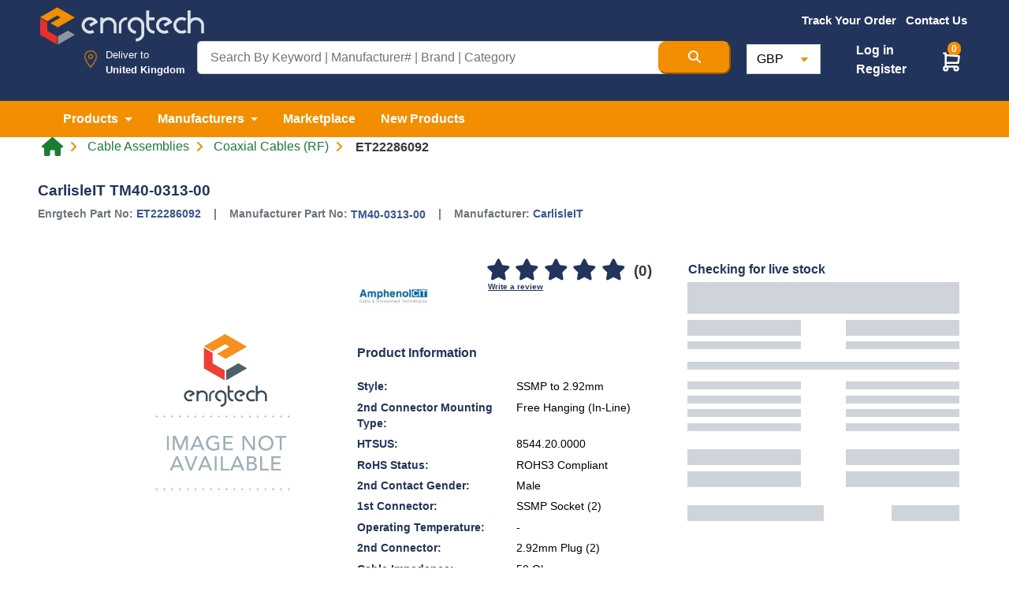

--- FILE ---
content_type: text/html; charset=UTF-8
request_url: https://www.enrgtech.co.uk/product/coaxial-cables-rf/ET22286092/TM40-0313-00
body_size: 24686
content:
<!doctype html>
<html lang="en" dir="ltr">

<head>

    <meta charset="utf-8">

    <meta name="viewport" content="width=device-width, initial-scale=1">
    <meta name="description" content="Buy the CarlisleIT TM40-0313-00. TM40-0313-00 CarlisleIT Coaxial Cables (RF). FREE shipping for UK customers on ET22286092 product.">

    <!-- CSRF Token -->
    <meta name="csrf-token" content="fnchuAme8bbvLZpYwbF3zV4iIrUVWrfa0RD0ok9g">
    <meta name="base-url" content="https://www.enrgtech.co.uk">
            <meta name="google-site-verification" content="8YwljQyhDGvJHy1P5noCS5uvUQnzFBs8pKbat3Ju4lQ" />
        <title>
        CarlisleIT TM40-0313-00 | TM40-0313-00 | ET22286092 | Enrgtech LTD
    </title>


    <meta name="author" content="Enrg Tech">
    <meta property='og:type' content='product' />
    <meta property='fb:admins' content='EnrgTech-104449413431998' />
    <meta property='fb:locale' content='en' />
    <meta property="og:url" content="https://www.enrgtech.co.uk/product/coaxial-cables-rf/ET22286092/TM40-0313-00" />
    <meta property="og:title" content="CarlisleIT TM40-0313-00 | TM40-0313-00 | ET22286092 | Enrgtech LTD" />
    <meta property="og:description" content="Buy the CarlisleIT TM40-0313-00. TM40-0313-00 CarlisleIT Coaxial Cables (RF). FREE shipping for UK customers on ET22286092 product." />
    <meta property="og:updated_time" content="1769682310" />


    <meta name="twitter:card" content="summary_large_image">
    <meta name="twitter:site" content="@EnrgTechLTD">
    <meta name="twitter:site" content="https://www.enrgtech.co.uk/product/coaxial-cables-rf/ET22286092/TM40-0313-00" />
    <meta name="twitter:creator" content="@EnrgTechLTD">
    <meta name="twitter:title" content="CarlisleIT TM40-0313-00 | TM40-0313-00 | ET22286092 | Enrgtech LTD">
    <meta name="twitter:description" content="Buy the CarlisleIT TM40-0313-00. TM40-0313-00 CarlisleIT Coaxial Cables (RF). FREE shipping for UK customers on ET22286092 product.">

            <link rel="canonical" href="https://www.enrgtech.co.uk/product/coaxial-cables-rf/ET22286092/TM40-0313-00" />
    

    
        <meta property="og:url" content="https://www.enrgtech.co.uk/product/coaxial-cables-rf/ET22286092/TM40-0313-00" />
                    <meta property="og:title" content="CarlisleIT TM40-0313-00 | TM40-0313-00 | ET22286092 | Enrgtech LTD" />
    <meta property="og:image" content="https://www.enrgtech.co.uk/images/pd_none.jpg" />
    <meta property="og:image:secure_url" content="https://www.enrgtech.co.uk/images/pd_none.jpg" />
    <meta property="og:description" content="Buy the CarlisleIT TM40-0313-00. TM40-0313-00 CarlisleIT Coaxial Cables (RF). FREE shipping for UK customers on ET22286092 product." />
    <meta property="og:image" content="https://www.enrgtech.co.uk/images/pd_none.jpg" />

    <meta name="twitter:image" content="https://www.enrgtech.co.uk/images/pd_none.jpg">

            <meta property='fb:video' content='https://www.youtube.com/embed//?wmode=transparent' />
    
    <link href="https://www.enrgtech.co.uk/images/favicon.ico" rel="shortcut icon">

    <!-- Bootstrap CSS -->
    
        <link rel="stylesheet" href="https://cdn.jsdelivr.net/npm/bootstrap@4.6.2/dist/css/bootstrap.min.css" integrity="sha384-xOolHFLEh07PJGoPkLv1IbcEPTNtaed2xpHsD9ESMhqIYd0nLMwNLD69Npy4HI+N" crossorigin="anonymous">
        <noscript>
        <link rel="stylesheet" href="https://cdn.jsdelivr.net/npm/bootstrap@4.6.2/dist/css/bootstrap.min.css" integrity="sha384-xOolHFLEh07PJGoPkLv1IbcEPTNtaed2xpHsD9ESMhqIYd0nLMwNLD69Npy4HI+N" crossorigin="anonymous">
        </noscript>

        
        <link rel="preload" href="https://maxcdn.bootstrapcdn.com/font-awesome/4.7.0/css/font-awesome.min.css" as="style" onload="this.rel='stylesheet'">
    <!-- Custom CSS-->
    <link rel="preload" href="https://cdnjs.cloudflare.com/ajax/libs/slick-carousel/1.8.1/slick-theme.min.css" as="style" onload="this.rel='stylesheet'" />
    <link rel="preload" href="https://cdnjs.cloudflare.com/ajax/libs/slick-carousel/1.8.1/slick.min.css" as="style" onload="this.rel='stylesheet'" />
    <link rel="stylesheet"
        href="https://cdnjs.cloudflare.com/ajax/libs/bootstrap-select/1.13.18/css/bootstrap-select.min.css"
        integrity="sha512-ARJR74swou2y0Q2V9k0GbzQ/5vJ2RBSoCWokg4zkfM29Fb3vZEQyv0iWBMW/yvKgyHSR/7D64pFMmU8nYmbRkg=="
        crossorigin="anonymous" referrerpolicy="no-referrer" />

    <link href="https://www.enrgtech.co.uk/css/fontawesome/css/custom.css?v=1.2" rel="stylesheet">
    <link rel="stylesheet" href="https://cdnjs.cloudflare.com/ajax/libs/font-awesome/6.6.0/css/all.min.css" integrity="sha512-Kc323vGBEqzTmouAECnVceyQqyqdsSiqLQISBL29aUW4U/M7pSPA/gEUZQqv1cwx4OnYxTxve5UMg5GT6L4JJg==" crossorigin="anonymous" referrerpolicy="no-referrer" />

    <link rel="stylesheet" type="text/css" href="https://www.enrgtech.co.uk/css/common/header.css?ver=3.4" />
    <link rel="stylesheet" type="text/css" href="https://www.enrgtech.co.uk/css/common/footer.css?ver=1.1" />
    <link rel="stylesheet" type="text/css" href="https://www.enrgtech.co.uk/css/common.css?ver=1.8" />


    <link rel="stylesheet" href="https://www.enrgtech.co.uk/css/skeleton.loader.css?v=1">
    
    <style type="text/css">
        @font-face {
            font-family: 'Pacifico';
            font-style: normal;
            font-weight: 400;
            src: local('Pacifico Regular'), local('Pacifico-Regular'), url(https://fonts.gstatic.com/s/pacifico/v12/FwZY7-Qmy14u9lezJ-6H6MmBp0u-.woff2) format('woff2');
            font-display: swap;
        }
        .footer-logo-new-style{
            height: 32px; width: 140px;
        }
        .social-icon-mobile{
            margin-right: -20px!important;
        }
        .footer-btn-mobile{
            font-size: 12px!important;font-style: normal!important;
        }
        .h-25{
            height: 25px;
        }
        .padding-side-manu{
            width: 72.86px;padding: 25px 15px 15px; background: transparent; border:0;
        }
    </style>
    <!-- Header Script Section Ends -->
        <link rel="stylesheet" type="text/css" href="https://www.enrgtech.co.uk/css/pages/single_product.css?ver=5.4" media="all">
    <link rel="stylesheet" type="text/css" href="https://www.enrgtech.co.uk/css/faqs.css">
    <link rel="stylesheet" type="text/css" href="https://www.enrgtech.co.uk/css/common.css?ver=1.8">
    <link rel="stylesheet" type="text/css" href="https://www.enrgtech.co.uk/css/pages/login.css">
    <link rel="stylesheet" href="https://www.enrgtech.co.uk/fancy/jquery.fancybox.min.css">

    <style>
        .img-container {
            width: 100%;
            height: auto; /* Adjust based on aspect ratio */
            width: 92px;
            aspect-ratio: 2 / 1;
            }
            @font-face {
                font-family: 'Arial';
                font-display: swap;
            }

            .quantity-wrapper {
                display: flex;
                align-items: center;
                width: 180px; /* Adjust as needed */
                border: 1px solid #ccc;
                border-radius: 5px;
                overflow: hidden;
            }

            .quantity-wrapper button {
                background-color: #fff;
                border: none;
                cursor: pointer;
                font-size: 18px;
                width: 40px;
                height: 38px;
                display: flex;
                justify-content: center;
                align-items: center;
            }

            .quantity-wrapper button:hover {
                background-color: #ddd;
            }

            .quantity {
                width: 100%;
                text-align: center;
                border: none;
                outline: none;
                font-size: 16px;
                padding: 5px;
                border-radius: 0px !important;
            }

            /* For Chrome, Safari, Edge, and Opera */
            .quantity::-webkit-outer-spin-button,
            .quantity::-webkit-inner-spin-button {
                -webkit-appearance: none;
                margin: 0;
            }

            /* For Firefox */
            .quantity {
                -moz-appearance: textfield;
            }
    </style>
            <!-- Google Tag Manager -->
<script>
  function loadGTM() {
    var gtmScript = document.createElement('script');
    gtmScript.async = true;
    gtmScript.src = 'https://www.googletagmanager.com/gtm.js?id=GTM-57TKR5P';
    document.head.appendChild(gtmScript);
  }

  window.addEventListener('scroll', loadGTM, { once: true });  // Loads GTM on first scroll
  window.addEventListener('click', loadGTM, { once: true });   // Or load on first click
</script>
<!-- End Google Tag Manager -->

<!-- Google tag (gtag.js) -->
<script async src="https://www.googletagmanager.com/gtag/js?id=G-Q07YGB6HPJ"></script>
<script>
  window.dataLayer = window.dataLayer || [];  // Ensure dataLayer is defined

  function loadGtag() {
    var gtagScript = document.createElement('script');
    gtagScript.async = true;
    gtagScript.src = 'https://www.googletagmanager.com/gtag/js?id=AW-855797668';

    gtagScript.onload = function() {
      function gtag() {
        dataLayer.push(arguments);
      }

      gtag('js', new Date());
      gtag('config', 'AW-855797668');  // Google Ads config
      gtag('config', 'G-Q07YGB6HPJ');  // Google Analytics config
    };

    document.head.appendChild(gtagScript);
  }

  // Call loadGtag on scroll or click events
  window.addEventListener('scroll', loadGtag, { once: true });
  window.addEventListener('click', loadGtag, { once: true });

(function(i,s,o,g,r,a,m){i['GoogleAnalyticsObject']=r;i[r]=i[r]||function(){
    (i[r].q=i[r].q||[]).push(arguments)},i[r].l=1*new Date();a=s.createElement(o),
    m=s.getElementsByTagName(o)
    [0];a.async=1;a.src=g;m.parentNode.insertBefore(a,m)
    })(window,document,'script','//www.google-analytics.com/analytics.js','ga');

    ga('create', 'UA-96985305-1', 'auto') ; 
</script>
<!-- Meta Pixel Code -->
<script>
!function(f,b,e,v,n,t,s)
{if(f.fbq)return;n=f.fbq=function(){n.callMethod?
n.callMethod.apply(n,arguments):n.queue.push(arguments)};
if(!f._fbq)f._fbq=n;n.push=n;n.loaded=!0;n.version='2.0';
n.queue=[];t=b.createElement(e);t.async=!0;
t.src=v;s=b.getElementsByTagName(e)[0];
s.parentNode.insertBefore(t,s)}(window, document,'script',
'https://connect.facebook.net/en_US/fbevents.js');
fbq('init', '3301504343502216');
fbq('track', 'PageView');
</script>
<noscript><img height="1" width="1" style="display:none"
src="https://www.facebook.com/tr?id=3301504343502216&ev=PageView&noscript=1"
/></noscript>
<!-- End Meta Pixel Code -->


<!-- TikTok Pixel Code Start -->
<script>
!function (w, d, t) {
  w.TiktokAnalyticsObject=t;var ttq=w[t]=w[t]||[];ttq.methods=["page","track","identify","instances","debug","on","off","once","ready","alias","group","enableCookie","disableCookie","holdConsent","revokeConsent","grantConsent"],ttq.setAndDefer=function(t,e){t[e]=function(){t.push([e].concat(Array.prototype.slice.call(arguments,0)))}};for(var i=0;i<ttq.methods.length;i++)ttq.setAndDefer(ttq,ttq.methods[i]);ttq.instance=function(t){for(
var e=ttq._i[t]||[],n=0;n<ttq.methods.length;n++)ttq.setAndDefer(e,ttq.methods[n]);return e},ttq.load=function(e,n){var r="https://analytics.tiktok.com/i18n/pixel/events.js",o=n&&n.partner;ttq._i=ttq._i||{},ttq._i[e]=[],ttq._i[e]._u=r,ttq._t=ttq._t||{},ttq._t[e]=+new Date,ttq._o=ttq._o||{},ttq._o[e]=n||{};n=document.createElement("script")
;n.type="text/javascript",n.async=!0,n.src=r+"?sdkid="+e+"&lib="+t;e=document.getElementsByTagName("script")[0];e.parentNode.insertBefore(n,e)};


  ttq.load('D35QV5RC77U89A9V4220');
  ttq.page();
}(window, document, 'ttq');
</script>
<!-- TikTok Pixel Code End -->

<!-- Google tag (gtag.js) -->
<script async src="https://www.googletagmanager.com/gtag/js?id=AW-855797668"></script>
<script>
  window.dataLayer = window.dataLayer || [];
  function gtag(){dataLayer.push(arguments);}
  gtag('js', new Date());

  gtag('config', 'AW-855797668');
</script>
        
    <!-- Google tag (gtag.js) -->
        <script async src="https://www.googletagmanager.com/gtag/js?id=AW-855797668"></script>
        <script>
        window.dataLayer = window.dataLayer || [];
        function gtag(){dataLayer.push(arguments);}
        gtag('js', new Date());

        gtag('config', 'AW-855797668');
        </script>

    
    <script src="https://browser.sentry-cdn.com/7.100.1/bundle.tracing.replay.min.js" crossorigin="anonymous"></script>
    <script>
        window.Sentry && Sentry.onLoad(function() {
            try {
                Sentry.init({
                    dsn: "https://06fca2d2aa718af43969eba532facff0@stage.enrgproducts.com/2",
                    integrations: [
                    new Sentry.BrowserTracing(),
                    new Sentry.Replay(),
                    ],
                    tracesSampleRate: 1.0,
                    replaysSessionSampleRate: 0.1,
                    replaysOnErrorSampleRate: 1.0,
                });
            } catch (e) {
                console.warn('Sentry init failed:', e);
            }
        });
    </script>    
</head>

<body class=" singleProduct">
            <!-- Google Tag Manager (noscript) -->
        <noscript><iframe src="https://www.googletagmanager.com/ns.html?id=GTM-57TKR5P" height="0" width="0"
                style="display:none;visibility:hidden"></iframe></noscript>
        <!-- End Google Tag Manager (noscript) -->
    
    
    <!--Header Start -->

    
    
            <header class="main">
            <div class="pt-1 pb-2 site-header blue">
                <div class="container-xxl">
                    <div class="row">
                        <div class="col-3">
                            <a href="https://www.enrgtech.co.uk">
                                <img src="https://www.enrgtech.co.uk/images/logo.png"
                                    class="img-fluid logoAdjustment" alt="Enrgtech">
                            </a>
                        </div>
                        <div
                            class="offset-md-1 offset-lg-3 col-xs-12 col-md-8 col-sm-9 col-lg-6 pt-0 pr-md-2 pr-lg-2 mt-sm-2 mt-md-0 flagMenu">
                            <ul class="list-inline text-center align-items-center float-right fw-500 fs-95 mb-0">
                                                                    <li class="list-inline-item align-middle">
                                        <a href="https://www.enrgtech.co.uk/trackorder" class="text-white orange-bar">
                                            <b>Track Your Order</b>
                                        </a>
                                    </li>
                                
                                
                                
                                <li class="list-inline-item align-middle">
                                    <a href="https://www.enrgtech.co.uk/contact-us"
                                        class="text-white ">
                                        <b>Contact Us</b>
                                    </a>
                                </li>

                                
                                <li
                                    class="list-inline-item
                                        align-middle dropdown h-47">
                                    <div class="ph-row pt-2" id="placeholderFlagDiv">
                                        <div class="ph-item pb-1 padding-side-manu">
                                            <div class="ph-image px-4"></div>
                                        </div>
                                    </div>
                                    <select class="selectpicker d-none" data-width="fit" id="flagBox">
                                        <option data-content='<span class="flag-icon flag-icon-gb"></span>'>&nbsp;
                                        </option>
                                    </select>
                                </li>
                            </ul>
                        </div>
                    </div>

                    <div class="row position-relative justify-content-center top-10">
                        <div
                            class="col-sm-12 col-md-3 col-lg-2 d-flex mb-sm-3 mb-lg-0 location justify-content-end position-relative px-0 pt-2">

                            <img src="https://www.enrgtech.co.uk/images/map-marker.png" class="img-fluid location-icon mr-1"
                                width="50" alt="Enrgtech">
                            <div class="location-div">
                                <p class="fw-500 mb-0">Deliver to</p>
                                <p class="mb-0 textResponsive">
                                    <strong>
                                        United Kingdom
                                    </strong>
                                </p>
                            </div>
                        </div>
                        <div class="col-sm-12 col-md-6 col-lg-7 mb-0 pr-3">
                            <form action="https://www.enrgtech.co.uk/search" method="get" id="searchForm">
                                <div class="input-group  input-group-lg">
                                    <input type="text" class="form-control serch-text" name="term"
                                        value=""
                                        placeholder="Search By Keyword | Manufacturer# | Brand | Category"
                                        id="searchTerm" required maxlength="100">

                                    <button type="submit" class="btn-md orange-bg search-btn text-white"
                                        aria-label="Search Button">
                                        <i class="fas fa-search"></i>
                                    </button>
                                </div>
                            </form>

                            <div id="" class="searchSuggestions pb-3 pt-1 d-none">
                                <button class="btn btn-link close-suggestion-box">
                                    <i class="fas fa-times-circle"></i>
                                </button>
                                <div class="row mx-0 suggestion-content">
                                    <div class="col-6">
                                        <!-- Categories -->
                                        <div class="row">
                                            <div class="col-12">
                                                <div class="title">Categories</div>
                                                <hr>
                                            </div>
                                            <div class="col-12 pl-0" id="categorySuggestions">
                                                <ul class="nav ph-item">
                                                    <li class="ph-row"><div class="ph-12"></div></li><li class="ph-row"><div class="ph-12"></div></li><li class="ph-row"><div class="ph-12"></div></li><li class="ph-row"><div class="ph-12"></div></li>
                                                </ul>
                                            </div>
                                        </div>

                                        <!-- Brands -->
                                        <div class="row">
                                            <div class="col-12">
                                                <div class="title">Brands</div>
                                                <hr>
                                            </div>
                                            <div class="col-12 pl-0" id="brandSuggestions">
                                                <ul class="nav ph-item">
                                                    <li class="ph-row"><div class="ph-12"></div></li><li class="ph-row"><div class="ph-12"></div></li><li class="ph-row"><div class="ph-12"></div></li><li class="ph-row"><div class="ph-12"></div></li>
                                                </ul>
                                            </div>
                                        </div>

                                        <!-- Part Numbers -->
                                        <div class="row">
                                            <div class="col-12">
                                                <div class="title">Part Numbers</div>
                                                <hr>
                                            </div>
                                            <div class="col-12 pl-0" id="partNoSuggestions">
                                                <ul class="nav ph-item">
                                                    <li class="ph-row"><div class="ph-12"></div></li><li class="ph-row"><div class="ph-12"></div></li><li class="ph-row"><div class="ph-12"></div></li><li class="ph-row"><div class="ph-12"></div></li>
                                                </ul>
                                            </div>
                                        </div>
                                    </div>
                                    <div class="col-6">
                                        <div class="row">
                                            <div class="col-12">
                                                <div class="title">Top Products</div>
                                                <hr>
                                            </div>
                                        </div>

                                        <div class="row mx-0">
                                            <div class="col-12 px-0" id="productSuggestions">
                                                <ul class="nav ph-item">
                                                    <li class="ph-col-12 px-0"><div class="ph-row"><div class="ph-col-2 big"></div><div class="ph-col-1 empty"></div><div class="ph-col-9 big"></div></div></li><li class="ph-col-12 px-0"><div class="ph-row"><div class="ph-col-2 big"></div><div class="ph-col-1 empty"></div><div class="ph-col-9 big"></div></div></li><li class="ph-col-12 px-0"><div class="ph-row"><div class="ph-col-2 big"></div><div class="ph-col-1 empty"></div><div class="ph-col-9 big"></div></div></li><li class="ph-col-12 px-0"><div class="ph-row"><div class="ph-col-2 big"></div><div class="ph-col-1 empty"></div><div class="ph-col-9 big"></div></div></li>
                                                </ul>
                                            </div>
                                        </div>
                                    </div>
                                </div>
                            </div>
                        </div>

                        <div class="col-sm-12 col-md-3 col-lg-3 mt-3 mt-md-0 mt-lg-1 currency px-md-0 px-5">
                            <div class="d-flex flex-row justify-content-between pr-0 pr-lg-4">
                                <form method="POST" action="https://www.enrgtech.co.uk/update_currency" class="px-3 px-md-1">
                                    <input type="hidden" name="_token" value="fnchuAme8bbvLZpYwbF3zV4iIrUVWrfa0RD0ok9g">                                    <select
                                        class="form-control w-lg-50 currency mt-2 mt-sm-0"
                                        name="currency_list" onchange="this.form.submit()">

                                        <option value="GBP"  selected >GBP
                                        </option>
                                        <option value="AED" >AED
                                        </option>
                                        <option value="USD" >USD
                                        </option>
                                        <option value="EUR" >EUR
                                        </option>
                                    </select>
                                </form>
                                <div
                                    class=" d-flex flex-column justify-content-center position-relative  t-4 " >
                                                                        
                                        <ul class="custom-nav">
                                            <li>
                                                <a href="https://www.enrgtech.co.uk/login" class="text-white font-weight-bold">
                                                    Log in
                                                </a>
                                            </li>
                                            <li>
                                                <a href="https://www.enrgtech.co.uk/register" class="text-white font-weight-bold">
                                                    Register
                                                </a>
                                            </li>
                                        </ul>

                                    
                                </div>
                                                                <div class="position-relative mt-sm-2 mt-lg-2 cart-ico">
                                    <span class="add-cart-counter badge badge-warning" id="add-cart-counter-top">
                                        0
                                    </span>

                                    <div class="dropdown">
                                        <a class="e" href="#" role="button" id="dropdownMenuLink"
                                            data-toggle="dropdown" aria-haspopup="true" aria-expanded="false">
                                            <img src="https://www.enrgtech.co.uk/images/cart2.svg" class="cart-icon"
                                                alt="cart icon" width="32px" height="29px">
                                        </a>

                                        <div class="dropdown-menu cart-box-info" aria-labelledby="dropdownMenuLink">
                                            <span
                                                class="dropdown-item font-weight-bold border-bottom pt-3 pb-2 font-16">You
                                                have <span id="header-cart-items-counter">
                                                                                                            0 item
                                                                                                    </span>
                                                in your basket</span>
                                            <div id="content_items_header">
                                                                                            </div>


                                            <div class="d-flex px-3 pt-3">
                                                <a href="https://www.enrgtech.co.uk/cart"
                                                    class="btn btn-success text-white font-weight-bold">
                                                    VIEW BASKET
                                                </a>
                                                <a href="https://www.enrgtech.co.uk/checkout"
                                                    class="btn btn-warning orange-bg text-white font-weight-bold ml-auto">
                                                    CHECK OUT
                                                </a>
                                            </div>
                                        </div>
                                    </div>
                                </div>
                            </div>
                        </div>
                    </div>
                </div>
            </div>

            <div class="orange-bg">
                <nav class="navbar navbar-expand-lg navbar-light navbar-expand-md">
                    <div class="container-xxl">
                        <button class="navbar-toggler" type="button" data-toggle="collapse"
                            data-target="#mainNavbar" aria-controls="mainNavbar" aria-expanded="false"
                            aria-label="Toggle navigation">
                            <span class="navbar-toggler-icon"></span>
                        </button>
                        <div class="collapse navbar-collapse" id="mainNavbar">
                            <ul class="navbar-nav main_nav">
                                <li class="nav-item dropdown mega-menu-dropdown">
                                    <a class="nav-link dropdown-toggle mega-menu-toggle text-white py-0 font-weight-bold"
                                        href="#" id="product" role="button" data-toggle="dropdown"
                                        aria-haspopup="true" aria-expanded="false" data-name="category">
                                        Products
                                    </a>
                                    <div class="dropdown-menu dropdown-menu-center mega-menu py-0"
                                        aria-labelledby="product" id="categoriesNav">

                                        <div class="loader"></div>
                                    </div>
                                </li>
                                <li class="nav-item dropdown mega-menu-dropdown">
                                    <a class="nav-link dropdown-toggle mega-menu-toggle text-white py-0 font-weight-bold"
                                        href="#" id="manufacturers" role="button" data-toggle="dropdown"
                                        aria-haspopup="true" aria-expanded="false" data-name="manufacturer">
                                        Manufacturers
                                    </a>
                                    <div class="dropdown-menu  mega-menu py-0" aria-labelledby="manufacturers">
                                        <div class="d-flex justify-content-center py-3">
                                            <a href="https://www.enrgtech.co.uk/manufacturers"
                                                class="all-cat-link">MANUFACTURERS</a>
                                        </div>

                                        <div class="row mx-0">
                                            <div class="col-xl-12 px-5">
                                                <div class="dropdown-divider border-orange my-1"></div>
                                            </div>
                                        </div>
                                        <!-- Manufacturers List -->
                                        <div class="row mega-menu-content top-manufacturers mx-0 p-5">
                                            <div class="d-flex flex-column w-100">
                                                                                                                                                            <div class="d-flex flex-row justify-content-between mb-3">
                                                                                                        <div class="logo-container">
                                                        <a href="https://www.enrgtech.co.uk/manufacturer/ixys"
                                                            class="">
                                                            <img src="https://media.enrgtech.co.uk/thumbs/db6ed2d8c4c3d6234c971882a5fb711283fef8f7.jpg"
                                                                class="img-fluid" alt="IXYS">
                                                        </a>
                                                    </div>
                                                                                                                                                                                                            <div class="logo-container">
                                                        <a href="https://www.enrgtech.co.uk/manufacturer/sick"
                                                            class="">
                                                            <img src="https://media.enrgtech.co.uk/thumbs/a70a33cb5aee85838181d6164b79c222547b5d1a.jpg"
                                                                class="img-fluid" alt="Sick">
                                                        </a>
                                                    </div>
                                                                                                                                                                                                            <div class="logo-container">
                                                        <a href="https://www.enrgtech.co.uk/manufacturer/siemens"
                                                            class="">
                                                            <img src="https://media.enrgtech.co.uk/thumbs/4d1d1cae4ad0cdd710d6e0978095c6eabba39520.jpg"
                                                                class="img-fluid" alt="Siemens">
                                                        </a>
                                                    </div>
                                                                                                                                                                                                            <div class="logo-container">
                                                        <a href="https://www.enrgtech.co.uk/manufacturer/tracopower"
                                                            class="">
                                                            <img src="https://media.enrgtech.co.uk/thumbs/787f939f4742fa44133db92a58acfdc2783dce96.jpg"
                                                                class="img-fluid" alt="TRACOPOWER">
                                                        </a>
                                                    </div>
                                                                                                                                                                                                            <div class="logo-container">
                                                        <a href="https://www.enrgtech.co.uk/manufacturer/eaton"
                                                            class="">
                                                            <img src="https://media.enrgtech.co.uk/thumbs/9e3500af8acbbe0f226fb433ac0a97f3307ecc6a.jpg"
                                                                class="img-fluid" alt="Eaton">
                                                        </a>
                                                    </div>
                                                                                                            </div><div class="d-flex flex-row justify-content-between mb-3">
                                                                                                                                                                                                            <div class="logo-container">
                                                        <a href="https://www.enrgtech.co.uk/manufacturer/pycom"
                                                            class="">
                                                            <img src="https://media.enrgtech.co.uk/thumbs/14014d92978cb8717dc98496bac83e94611bb6d1.jpg"
                                                                class="img-fluid" alt="Pycom">
                                                        </a>
                                                    </div>
                                                                                                                                                                                                            <div class="logo-container">
                                                        <a href="https://www.enrgtech.co.uk/manufacturer/tektronix"
                                                            class="">
                                                            <img src="https://media.enrgtech.co.uk/thumbs/102b005a20baa598061a8a7ae4e080003c0074bb.jpg"
                                                                class="img-fluid" alt="Tektronix">
                                                        </a>
                                                    </div>
                                                                                                                                                                                                            <div class="logo-container">
                                                        <a href="https://www.enrgtech.co.uk/manufacturer/te-connectivity-s-sigma-inductors"
                                                            class="">
                                                            <img src="https://media.enrgtech.co.uk/thumbs/4f02a76a38310d5686fd4afbd54ae7339d4b46e8.jpg"
                                                                class="img-fluid" alt="TE Connectivity&#039;s Sigma Inductors">
                                                        </a>
                                                    </div>
                                                                                                                                                                                                            <div class="logo-container">
                                                        <a href="https://www.enrgtech.co.uk/manufacturer/lapp"
                                                            class="">
                                                            <img src="https://media.enrgtech.co.uk/thumbs/759be28ed96a988b3c9962d7456527a8076f8b98.jpg"
                                                                class="img-fluid" alt="Lapp">
                                                        </a>
                                                    </div>
                                                                                                                                                                                                            <div class="logo-container">
                                                        <a href="https://www.enrgtech.co.uk/manufacturer/fluke"
                                                            class="">
                                                            <img src="https://media.enrgtech.co.uk/thumbs/8fe09062d6342ca550b52fa108285b90f5a553c4.jpg"
                                                                class="img-fluid" alt="Fluke">
                                                        </a>
                                                    </div>
                                                                                                            </div><div class="d-flex flex-row justify-content-between mb-3">
                                                                                                                                                                                                            <div class="logo-container">
                                                        <a href="https://www.enrgtech.co.uk/manufacturer/weidmuller"
                                                            class="">
                                                            <img src="https://media.enrgtech.co.uk/thumbs/478cd49023aa99782454da651a0a9beaa6052532.jpg"
                                                                class="img-fluid" alt="Weidmuller">
                                                        </a>
                                                    </div>
                                                                                                                                                                                                            <div class="logo-container">
                                                        <a href="https://www.enrgtech.co.uk/manufacturer/weller"
                                                            class="">
                                                            <img src="https://media.enrgtech.co.uk/thumbs/d3968aa42bd2e3563c9a5b2b1f93ddb56f0a45b5.jpg"
                                                                class="img-fluid" alt="Weller">
                                                        </a>
                                                    </div>
                                                                                                                                                                                                            <div class="logo-container">
                                                        <a href="https://www.enrgtech.co.uk/manufacturer/phoenix-contact"
                                                            class="">
                                                            <img src="https://media.enrgtech.co.uk/thumbs/e973408a841a832ac4f393b7c67af0fdbd74ec14.jpg"
                                                                class="img-fluid" alt="Phoenix Contact">
                                                        </a>
                                                    </div>
                                                                                                                                                                                                            <div class="logo-container">
                                                        <a href="https://www.enrgtech.co.uk/manufacturer/nxp"
                                                            class="">
                                                            <img src="https://media.enrgtech.co.uk/thumbs/832f924b7ab142576d7dbb37997a4e54d59a312a.jpg"
                                                                class="img-fluid" alt="NXP">
                                                        </a>
                                                    </div>
                                                                                                                                                                                                            <div class="logo-container">
                                                        <a href="https://www.enrgtech.co.uk/manufacturer/amphenol"
                                                            class="">
                                                            <img src="https://media.enrgtech.co.uk/thumbs/9124b79798d5614026141adc00d096df98ac71ef.jpg"
                                                                class="img-fluid" alt="Amphenol">
                                                        </a>
                                                    </div>
                                                                                                            </div><div class="d-flex flex-row justify-content-between mb-3">
                                                                                                                                                                                                            <div class="logo-container">
                                                        <a href="https://www.enrgtech.co.uk/manufacturer/schneider-electric"
                                                            class="">
                                                            <img src="https://media.enrgtech.co.uk/thumbs/0f31a33147c4f1f073d514be78ad36c8726788bb.jpg"
                                                                class="img-fluid" alt="Schneider Electric">
                                                        </a>
                                                    </div>
                                                                                                                                                                                                            <div class="logo-container">
                                                        <a href="https://www.enrgtech.co.uk/manufacturer/panasonic"
                                                            class="">
                                                            <img src="https://media.enrgtech.co.uk/thumbs/be72ea9153d07f3ee68780b362f70b230b9aace4.jpg"
                                                                class="img-fluid" alt="Panasonic">
                                                        </a>
                                                    </div>
                                                                                                                                                                                                            <div class="logo-container">
                                                        <a href="https://www.enrgtech.co.uk/manufacturer/honeywell"
                                                            class="">
                                                            <img src="https://media.enrgtech.co.uk/thumbs/15a5b9ad0e5ac8e6aeeeb8b7923f84140529693a.jpg"
                                                                class="img-fluid" alt="Honeywell">
                                                        </a>
                                                    </div>
                                                                                                                                                                                                            <div class="logo-container">
                                                        <a href="https://www.enrgtech.co.uk/manufacturer/abracon"
                                                            class="">
                                                            <img src="https://media.enrgtech.co.uk/thumbs/41f31aaf16aa55fbac59504f248cbb29c50aaf9a.jpg"
                                                                class="img-fluid" alt="Abracon">
                                                        </a>
                                                    </div>
                                                                                                                                                                                                            <div class="logo-container">
                                                        <a href="https://www.enrgtech.co.uk/manufacturer/mk-electric"
                                                            class="">
                                                            <img src="https://media.enrgtech.co.uk/thumbs/5330f6cc573867e64d7f01a6cdf76cd9d0fce44f.jpg"
                                                                class="img-fluid" alt="MK Electric">
                                                        </a>
                                                    </div>
                                                                                                            </div><div class="d-flex flex-row justify-content-between mb-3">
                                                                                                                                                                                                            <div class="logo-container">
                                                        <a href="https://www.enrgtech.co.uk/manufacturer/bahco"
                                                            class="">
                                                            <img src="https://media.enrgtech.co.uk/thumbs/f558717404cf7c1e288061538e4797b2aa9dc3e5.jpg"
                                                                class="img-fluid" alt="Bahco">
                                                        </a>
                                                    </div>
                                                                                                                                                                                                            <div class="logo-container">
                                                        <a href="https://www.enrgtech.co.uk/manufacturer/legrand"
                                                            class="">
                                                            <img src="https://media.enrgtech.co.uk/thumbs/fbb72fb4a79471cffac6ef414f22d656c8038d50.jpg"
                                                                class="img-fluid" alt="Legrand">
                                                        </a>
                                                    </div>
                                                                                                                                                                                                            <div class="logo-container">
                                                        <a href="https://www.enrgtech.co.uk/manufacturer/abl-sursum"
                                                            class="">
                                                            <img src="https://media.enrgtech.co.uk/thumbs/74fd38da9051f79026319f7d14c0aaed4beb9358.jpg"
                                                                class="img-fluid" alt="ABL Sursum">
                                                        </a>
                                                    </div>
                                                                                                                                                                                                            <div class="logo-container">
                                                        <a href="https://www.enrgtech.co.uk/manufacturer/parker"
                                                            class="">
                                                            <img src="https://media.enrgtech.co.uk/thumbs/58934ec5c43d177e787ab62568af5dea4d4b083b.jpg"
                                                                class="img-fluid" alt="Parker">
                                                        </a>
                                                    </div>
                                                                                                                                                                                                            <div class="logo-container">
                                                        <a href="https://www.enrgtech.co.uk/manufacturer/knipex"
                                                            class="">
                                                            <img src="https://media.enrgtech.co.uk/thumbs/8e1625a7bd0fbad318f78652c8770597c4707ae9.jpg"
                                                                class="img-fluid" alt="Knipex">
                                                        </a>
                                                    </div>
                                                                                                            </div><div class="d-flex flex-row justify-content-between mb-3">
                                                                                                                                                                                                            <div class="logo-container">
                                                        <a href="https://www.enrgtech.co.uk/manufacturer/norton"
                                                            class="">
                                                            <img src="https://media.enrgtech.co.uk/thumbs/b00360c09c1e1d3b79463bf96191294c209f27cc.jpg"
                                                                class="img-fluid" alt="Norton">
                                                        </a>
                                                    </div>
                                                                                                                                                                                                            <div class="logo-container">
                                                        <a href="https://www.enrgtech.co.uk/manufacturer/dewalt"
                                                            class="">
                                                            <img src="https://media.enrgtech.co.uk/thumbs/7a8336e0e4b736c5ac8808b136f0d7a1f0bb62ef.jpg"
                                                                class="img-fluid" alt="DeWALT">
                                                        </a>
                                                    </div>
                                                                                                                                                                                                            <div class="logo-container">
                                                        <a href="https://www.enrgtech.co.uk/manufacturer/wera"
                                                            class="">
                                                            <img src="https://media.enrgtech.co.uk/thumbs/e45ab8512a775eed4227c2bf794a376342d09889.jpg"
                                                                class="img-fluid" alt="Wera">
                                                        </a>
                                                    </div>
                                                                                                                                                                                                            <div class="logo-container">
                                                        <a href="https://www.enrgtech.co.uk/manufacturer/facom"
                                                            class="">
                                                            <img src="https://media.enrgtech.co.uk/thumbs/51644fcbd24a422226883de47ae73b3ede5a8b6c.jpg"
                                                                class="img-fluid" alt="Facom">
                                                        </a>
                                                    </div>
                                                                                                                                                                                                            <div class="logo-container">
                                                        <a href="https://www.enrgtech.co.uk/manufacturer/megger"
                                                            class="">
                                                            <img src="https://media.enrgtech.co.uk/thumbs/face3c365fc3e4e28e878243675c46ae09a2dd17.jpg"
                                                                class="img-fluid" alt="Megger">
                                                        </a>
                                                    </div>
                                                                                                            </div><div class="d-flex flex-row justify-content-between mb-3">
                                                                                                                                                </div>
                                        </div>

                                        <div class="col-12 bg-white d-flex justify-content-end px-4 py-2">
                                            <a href="https://www.enrgtech.co.uk/manufacturers" class="btn show-all">
                                                Show all
                                            </a>
                                        </div>
                                    </div>
                                </li>
                                <li class="nav-item">
                                    <a class="nav-link text-white py-0 font-weight-bold"
                                        href="https://swu.enrgtech.co.uk">Marketplace</a>
                                </li>
                                <li class="nav-item">
                                    <a class="nav-link text-white py-0 font-weight-bold"
                                        href="https://www.enrgtech.co.uk/new-products">New Products</a>
                                </li>
                            </ul>
                        </div>
                    </div>
                </nav>
            </div>

        </header>
    
    
        <!--Header End -->

    <!-- Content -->

        
    <input type="hidden" name="pnum" id="product_pnum" value="ET22286092">
    <input type="hidden" name="mf_pnum" id="mf-pnum" value="TM40-0313-00">
    <input type="hidden" name="currency_symbol" id="currencySymbol" value="£">
    <input type="hidden" name="product_attr" id="productAttr"
        value="{&quot;dk&quot;:[{&quot;avalue&quot;:&quot;SSMP to 2.92mm&quot;,&quot;aname&quot;:&quot;Style&quot;},{&quot;avalue&quot;:&quot;Free Hanging (In-Line)&quot;,&quot;aname&quot;:&quot;2nd Connector Mounting Type&quot;},{&quot;avalue&quot;:&quot;8544.20.0000&quot;,&quot;aname&quot;:&quot;HTSUS&quot;},{&quot;avalue&quot;:&quot;ROHS3 Compliant&quot;,&quot;aname&quot;:&quot;RoHS Status&quot;},{&quot;avalue&quot;:&quot;Active&quot;,&quot;aname&quot;:&quot;Part Status&quot;},{&quot;avalue&quot;:&quot;Male&quot;,&quot;aname&quot;:&quot;2nd Contact Gender&quot;},{&quot;avalue&quot;:&quot;SSMP Socket (2)&quot;,&quot;aname&quot;:&quot;1st Connector&quot;},{&quot;avalue&quot;:&quot;-&quot;,&quot;aname&quot;:&quot;Operating Temperature&quot;},{&quot;avalue&quot;:&quot;2.92mm Plug (2)&quot;,&quot;aname&quot;:&quot;2nd Connector&quot;},{&quot;avalue&quot;:true,&quot;aname&quot;:&quot;isNormallyStocking&quot;},{&quot;avalue&quot;:&quot;50 Ohms&quot;,&quot;aname&quot;:&quot;Cable Impedance&quot;},{&quot;avalue&quot;:&quot;40 GHz&quot;,&quot;aname&quot;:&quot;Frequency - Max&quot;},{&quot;avalue&quot;:&quot;2317-TM40-0313-00-ND&quot;,&quot;aname&quot;:&quot;rolledUpProductNumber&quot;},{&quot;avalue&quot;:&quot;CarlisleIT&quot;,&quot;aname&quot;:&quot;Manufacturer&quot;},{&quot;avalue&quot;:&quot;\/en\/supplier-centers\/carlisle-interconnect-technologies&quot;,&quot;aname&quot;:&quot;manufacturerUrl&quot;},{&quot;avalue&quot;:&quot;50 Ohms&quot;,&quot;aname&quot;:&quot;Overall Impedance&quot;},{&quot;avalue&quot;:&quot;Not Applicable&quot;,&quot;aname&quot;:&quot;Moisture Sensitivity Level (MSL)&quot;},{&quot;avalue&quot;:&quot;40.0\&quot; (1.0m) 3.3&#039;&quot;,&quot;aname&quot;:&quot;Length&quot;},{&quot;avalue&quot;:&quot;Female&quot;,&quot;aname&quot;:&quot;1st Contact Gender&quot;},{&quot;avalue&quot;:&quot;15277543&quot;,&quot;aname&quot;:&quot;rolledUpProductId&quot;},{&quot;avalue&quot;:&quot;6 Weeks&quot;,&quot;aname&quot;:&quot;standardLeadTime&quot;},{&quot;avalue&quot;:&quot;-&quot;,&quot;aname&quot;:&quot;Ingress Protection&quot;},{&quot;avalue&quot;:&quot;Protective Cap&quot;,&quot;aname&quot;:&quot;Features&quot;},{&quot;avalue&quot;:&quot;-&quot;,&quot;aname&quot;:&quot;Color&quot;},{&quot;avalue&quot;:&quot;-&quot;,&quot;aname&quot;:&quot;Series&quot;},{&quot;avalue&quot;:&quot;0.078\&quot; OD Coaxial Cable&quot;,&quot;aname&quot;:&quot;Cable Type&quot;},{&quot;avalue&quot;:&quot;-&quot;,&quot;aname&quot;:&quot;1st Connector Mounting Feature&quot;},{&quot;avalue&quot;:&quot;Bag&quot;,&quot;aname&quot;:&quot;Packaging&quot;},{&quot;avalue&quot;:&quot;\/\/mm.digikey.com\/Volume0\/opasdata\/d220001\/medias\/docus\/5335\/TM40-0313-0X_REVC_05_07_20.PDF&quot;,&quot;aname&quot;:&quot;datasheetUrl&quot;},{&quot;avalue&quot;:&quot;-&quot;,&quot;aname&quot;:&quot;2nd Connector Mounting Feature&quot;},{&quot;avalue&quot;:&quot;Free Hanging (In-Line)&quot;,&quot;aname&quot;:&quot;1st Connector Mounting Type&quot;},{&quot;avalue&quot;:&quot;EAR99&quot;,&quot;aname&quot;:&quot;ECCN&quot;}]}">

    <div class="container-xxl mb-1 card-body px-4 px-md-5" style="max-width:1900px;">
        <div class="row">
            <div class="col-lg-12 col-12 single_product_page">
                <nav aria-label="breadcrumb">
                    <ol class="breadcrumb bg-transparent pt-0 px-0">
                        <li class="breadcrumb-item">
                            <a href="https://www.enrgtech.co.uk" class="text-success" aria-label="Home link">
                                <i class="fa fa-home font-24-line-24"></i>
                            </a>
                        </li>

                        
                                                    <li class="breadcrumb-item bc_li_2">
                                <a href="https://www.enrgtech.co.uk/category/cable-assemblies" class="text-success"
                                    title="Cable Assemblies">Cable Assemblies</a>
                            </li>
                                                    <li class="breadcrumb-item bc_li_2">
                                <a href="https://www.enrgtech.co.uk/category/cable-assemblies/coaxial-cables-rf" class="text-success"
                                    title="Coaxial Cables (RF)">Coaxial Cables (RF)</a>
                            </li>
                        
                        <li class="breadcrumb-item active text-dark">
                            <span class="text-dark font-weight-bold px-2">ET22286092</span>
                        </li>
                    </ol>
                </nav>

            </div>
        </div>

                
        <div class="row">
            <div class="col-lg-12 col-sm-12">

                
                                                <h1 class="text-blue font-weight-bold product_title_single mb-0">
                    CarlisleIT TM40-0313-00
                </h1>
            </div>

            <div class="col-xl-12 pl-0">
                <div class="col-sm-12 mt-2">
                    <ul class="nav product-brand-nos">
                        <li>
                            <span class="fw-600 text-muted">Enrgtech Part No:</span>
                            <span class="fw-600 colored-text">ET22286092</span>
                        </li>
                        <li class="fw-600 px-3 text-muted d-sm-block d-none">|</li>
                        <li class="d-flex flex-row">
                            <span class="fw-600 text-muted">Manufacturer Part No:</span>
                            <h2 class="mb-0 d-flex align-items-center mf-pnum-h2 pl-1">
                                <a href="https://www.enrgtech.co.uk/product/coaxial-cables-rf/ET22286092/TM40-0313-00" class="fw-600 colored-text">
                                    TM40-0313-00
                                </a>
                            </h2>
                        </li>
                                                    <li class="fw-600 px-3 text-muted d-sm-block d-none">|</li>
                            <li>
                                <span class="fw-600 text-muted">Manufacturer:</span>
                                <a href="https://www.enrgtech.co.uk/manufacturer/carlisleit"
                                    class="fw-600 colored-text">
                                    CarlisleIT
                                </a>
                            </li>
                        
                    </ul>
                </div>
            </div>
        </div>

        <div class="row mt-xl-5 mt-lg-5 mt-0">
            <div class="col-xl-8 col-lg-7 col-md-12 col-sm-12 col-12">
                <div class="row">
                    <!-- Images -->
                    <div class="col-xl-6 col-lg-6 col-md-12 col-12">
                        <div class="row">
                            <!-- small images -->
                            <div class="col-xl-3 col-12 pr-md-0 order-xl-1 order-2 mb-md-0 mb-5 px-medium">
                                <div class="media-list main-list pl-0 mb-0 text-center d-flex flex-xl-column flex-lg-row"
                                    id="productImageSlider">
                                    
                                    
                                </div>
                            </div>

                            <!-- large image -->
                            <div class="col-xl-9 col-12 order-xl-2 order-1">
                                <div class="p-0 p-md-3">
                                    <a href="https://www.enrgtech.co.uk/images/pd_none.jpg" class="featured-article2 fancybox" id="big-image">
                                                                                    <img src="https://www.enrgtech.co.uk/images/pd_none.jpg" alt="TM40-0313-00 CarlisleIT"
                                                width="90%" height="90%" class="thumb-single" id="big-image-zoom" data-zoom-image="https://www.enrgtech.co.uk/images/pd_none.jpg">
                                                                            </a>
                                </div>
                            </div>
                        </div>
                    </div>

                    <!-- product information -->
                    <div class="col-xl-6 col-lg-6 col-md-12 col-12 mt-xl-0 mt-md-5">
                        <div class="row mt-0">
                            <div class="col-6">
                                <div class="w-50">
                                    <div class="img-container">
                                        <img src="https://media.enrgtech.co.uk/thumbs/cdctt2y9WaennOgvs7URuLlX4iGL23pzoPWi0DlY.webp"
                                            alt="CarlisleIT" width="100%" height="100%"
                                            class="img-fluid">
                                    </div>
                                </div>
                            </div>
                            <div class="col-6 d-flex justify-content-end align-items-start">
                                                                                                <div class="rating-group single-product-rating d-flex align-items-center">
                                                                                                                     <label aria-label="1" class="rating__label"><i
                                                class="rating__icon fa fa-star text-blue"></i></label>
                                                                                                                     <label aria-label="2" class="rating__label"><i
                                                class="rating__icon fa fa-star text-blue"></i></label>
                                                                                                                     <label aria-label="3" class="rating__label"><i
                                                class="rating__icon fa fa-star text-blue"></i></label>
                                                                                                                     <label aria-label="4" class="rating__label"><i
                                                class="rating__icon fa fa-star text-blue"></i></label>
                                                                                                                     <label aria-label="5" class="rating__label"><i
                                                class="rating__icon fa fa-star text-blue"></i></label>
                                                                        <label
                                        class="text-dark fw-600 total-rating-figure">(0)</label>
                                    <div class="ml-3 write-review-link">
                                        <button name="write_review" class="btn btn-link p-0 text-blue">Write a
                                            review</button>
                                    </div>
                                    
                                </div>

                            </div>
                        </div>
                        <div class="row my-3">
                            <div class="col-12">
                                <h3 class="text-blue font-weight-bold h6">Product Information</h3>
                                                            </div>
                        </div>
                        <div class="row attributes-row">
                            
                                                                                                
                                    
                                                                                                                
                                    <div class="col-6 attributes attribute-name ">
                                        Style:
                                    </div>
                                    <div class="col-6 attributes attribute-value ">
                                        SSMP to 2.92mm
                                    </div>

                                                                                                        
                                    
                                                                                                                
                                    <div class="col-6 attributes attribute-name ">
                                        2nd Connector Mounting Type:
                                    </div>
                                    <div class="col-6 attributes attribute-value ">
                                        Free Hanging (In-Line)
                                    </div>

                                                                                                        
                                    
                                                                                                                
                                    <div class="col-6 attributes attribute-name ">
                                        HTSUS:
                                    </div>
                                    <div class="col-6 attributes attribute-value ">
                                        8544.20.0000
                                    </div>

                                                                                                        
                                    
                                                                                                                
                                    <div class="col-6 attributes attribute-name ">
                                        RoHS Status:
                                    </div>
                                    <div class="col-6 attributes attribute-value ">
                                        ROHS3 Compliant
                                    </div>

                                                                                                        
                                                                                                                
                                    
                                                                                                                
                                    <div class="col-6 attributes attribute-name ">
                                        2nd Contact Gender:
                                    </div>
                                    <div class="col-6 attributes attribute-value ">
                                        Male
                                    </div>

                                                                                                        
                                    
                                                                                                                
                                    <div class="col-6 attributes attribute-name ">
                                        1st Connector:
                                    </div>
                                    <div class="col-6 attributes attribute-value ">
                                        SSMP Socket (2)
                                    </div>

                                                                                                        
                                    
                                                                                                                
                                    <div class="col-6 attributes attribute-name ">
                                        Operating Temperature:
                                    </div>
                                    <div class="col-6 attributes attribute-value ">
                                        -
                                    </div>

                                                                                                        
                                    
                                                                                                                
                                    <div class="col-6 attributes attribute-name ">
                                        2nd Connector:
                                    </div>
                                    <div class="col-6 attributes attribute-value ">
                                        2.92mm Plug (2)
                                    </div>

                                                                                                                                                                                    
                                    
                                                                                                                
                                    <div class="col-6 attributes attribute-name ">
                                        Cable Impedance:
                                    </div>
                                    <div class="col-6 attributes attribute-value ">
                                        50 Ohms
                                    </div>

                                                                                                        
                                    
                                                                                                                
                                    <div class="col-6 attributes attribute-name ">
                                        Frequency - Max:
                                    </div>
                                    <div class="col-6 attributes attribute-value ">
                                        40 GHz
                                    </div>

                                                                                                        
                                                                                                                
                                    
                                                                                                                
                                    <div class="col-6 attributes attribute-name ">
                                        Manufacturer:
                                    </div>
                                    <div class="col-6 attributes attribute-value ">
                                        CarlisleIT
                                    </div>

                                                                                                        
                                                                                                                
                                    
                                                                                                                
                                    <div class="col-6 attributes attribute-name ">
                                        Overall Impedance:
                                    </div>
                                    <div class="col-6 attributes attribute-value ">
                                        50 Ohms
                                    </div>

                                                                                                        
                                    
                                                                                                                
                                    <div class="col-6 attributes attribute-name d-none attribute-hidden">
                                        Moisture Sensitivity Level (MSL):
                                    </div>
                                    <div class="col-6 attributes attribute-value d-none attribute-hidden">
                                        Not Applicable
                                    </div>

                                                                                                        
                                    
                                                                                                                
                                    <div class="col-6 attributes attribute-name d-none attribute-hidden">
                                        Length:
                                    </div>
                                    <div class="col-6 attributes attribute-value d-none attribute-hidden">
                                        40.0" (1.0m) 3.3'
                                    </div>

                                                                                                        
                                    
                                                                                                                
                                    <div class="col-6 attributes attribute-name d-none attribute-hidden">
                                        1st Contact Gender:
                                    </div>
                                    <div class="col-6 attributes attribute-value d-none attribute-hidden">
                                        Female
                                    </div>

                                                                                                        
                                                                                                                
                                    
                                                                                                                
                                    <div class="col-6 attributes attribute-name d-none attribute-hidden">
                                        standardLeadTime:
                                    </div>
                                    <div class="col-6 attributes attribute-value d-none attribute-hidden">
                                        6 Weeks
                                    </div>

                                                                                                        
                                    
                                                                                                                
                                    <div class="col-6 attributes attribute-name d-none attribute-hidden">
                                        Ingress Protection:
                                    </div>
                                    <div class="col-6 attributes attribute-value d-none attribute-hidden">
                                        -
                                    </div>

                                                                                                        
                                    
                                                                                                                
                                    <div class="col-6 attributes attribute-name d-none attribute-hidden">
                                        Features:
                                    </div>
                                    <div class="col-6 attributes attribute-value d-none attribute-hidden">
                                        Protective Cap
                                    </div>

                                                                                                        
                                    
                                                                                                                
                                    <div class="col-6 attributes attribute-name d-none attribute-hidden">
                                        Color:
                                    </div>
                                    <div class="col-6 attributes attribute-value d-none attribute-hidden">
                                        -
                                    </div>

                                                                                                        
                                    
                                                                                                                
                                    <div class="col-6 attributes attribute-name d-none attribute-hidden">
                                        Series:
                                    </div>
                                    <div class="col-6 attributes attribute-value d-none attribute-hidden">
                                        -
                                    </div>

                                                                                                        
                                    
                                                                                                                
                                    <div class="col-6 attributes attribute-name d-none attribute-hidden">
                                        Cable Type:
                                    </div>
                                    <div class="col-6 attributes attribute-value d-none attribute-hidden">
                                        0.078" OD Coaxial Cable
                                    </div>

                                                                                                        
                                    
                                                                                                                
                                    <div class="col-6 attributes attribute-name d-none attribute-hidden">
                                        1st Connector Mounting Feature:
                                    </div>
                                    <div class="col-6 attributes attribute-value d-none attribute-hidden">
                                        -
                                    </div>

                                                                                                        
                                    
                                                                                                                
                                    <div class="col-6 attributes attribute-name d-none attribute-hidden">
                                        Packaging:
                                    </div>
                                    <div class="col-6 attributes attribute-value d-none attribute-hidden">
                                        Bag
                                    </div>

                                                                                                        
                                                                                                                
                                    
                                                                                                                
                                    <div class="col-6 attributes attribute-name d-none attribute-hidden">
                                        2nd Connector Mounting Feature:
                                    </div>
                                    <div class="col-6 attributes attribute-value d-none attribute-hidden">
                                        -
                                    </div>

                                                                                                        
                                    
                                                                                                                
                                    <div class="col-6 attributes attribute-name d-none attribute-hidden">
                                        1st Connector Mounting Type:
                                    </div>
                                    <div class="col-6 attributes attribute-value d-none attribute-hidden">
                                        Free Hanging (In-Line)
                                    </div>

                                                                                                        
                                    
                                                                                                                
                                    <div class="col-6 attributes attribute-name d-none attribute-hidden">
                                        ECCN:
                                    </div>
                                    <div class="col-6 attributes attribute-value d-none attribute-hidden">
                                        EAR99
                                    </div>

                                                                                                                        </div>

                        <div class="row my-3">
                                                            <div class="col-6 d-flex align-items-end">
                                    <button class="btn btn-sm attributes-btn">View all</button>
                                </div>
                            
                            <div class="col-12 d-flex justify-content-end">
                                
                                                                                                                                                                                
                                                            </div>
                        </div>
                    </div>
                </div>


                                    <!-- Technical documents -->
                                                                                                                                                                                                
                                                                                                    
                                                                                                                                                                                                        
                                                                                                                        

            </div>


            <!-- price details -->
            
            <div class="col-xl-4 col-lg-5 col-md-12 col-sm-12 col-12">
                <div id="cartAddError"></div>
                                    <div class="row" id="morePrices">
                        <div class="col-12 ml-3 mb-1 font-weight-bold text-blue">Checking for live stock</div>
                        <div class="col-12 mb-3">
                            <div class="ph-item p-0 border-0">
                                <div class="ph-col-12">
                                    <div class="ph-row">
                                        <div class="ph-col-12 extra-big"></div>

                                        <div class="ph-col-5 big"></div>
                                        <div class="ph-col-2 empty big"></div>
                                        <div class="ph-col-5 big"></div>

                                        <div class="ph-col-5"></div>
                                        <div class="ph-col-2 empty"></div>
                                        <div class="ph-col-5"></div>
                                    </div>
                                    <div class="ph-row my-2">
                                        <div class="ph-col-12"></div>
                                    </div>
                                    <div class="ph-row">
                                        <div class="ph-col-5"></div>
                                        <div class="ph-col-2 empty"></div>
                                        <div class="ph-col-5"></div>
                                        <div class="ph-col-5"></div>
                                        <div class="ph-col-2 empty"></div>
                                        <div class="ph-col-5"></div>
                                        <div class="ph-col-5"></div>
                                        <div class="ph-col-2 empty"></div>
                                        <div class="ph-col-5"></div>
                                        <div class="ph-col-5"></div>
                                        <div class="ph-col-2 empty"></div>
                                        <div class="ph-col-5"></div>
                                    </div>
                                    <div class="ph-row mt-3">
                                        <div class="ph-col-5 big"></div>
                                        <div class="ph-col-2 big empty"></div>
                                        <div class="ph-col-5 big"></div>

                                        <div class="ph-col-5 big"></div>
                                        <div class="ph-col-2 big empty"></div>
                                        <div class="ph-col-5 big"></div>
                                    </div>

                                    <div class="ph-row mt-3">
                                        <div class="ph-col-6 big"></div>
                                        <div class="ph-col-3 big empty"></div>
                                        <div class="ph-col-3 big"></div>
                                    </div>
                                </div>
                            </div>
                        </div>
                    </div>

                    <!-- Load more prices -->
                    
                            </div>
        </div>

        
                    
            <!-- More Information -->
        
        <div class="row">
            <div class="col-12 mb-1 pt-0 comments-container">
                <ul class="nav nav-tabs d-none d-sm-none d-md-flex orange-border-bottom">
                    <li class="nav-item">
                        <a class="nav-link active" href="#moreInformation" data-toggle="tab">More
                            Information</a>
                    </li>

                                                                <li class="nav-item">
                            <a class="nav-link" href="#technicalDocuments" data-toggle="tab">Technical
                                Documents</a>
                        </li>
                                        <li class="nav-item">
                        <a class="nav-link" href="#add-review" data-toggle="tab">Rating & Review</a>
                    </li>
                    
                    
                </ul>
                <div class="scroller scroller-left float-left mt-2"><i class="fa fa-chevron-left"></i></div>
                <div class="scroller scroller-right float-right mt-2"><i class="fa fa-chevron-right"></i></div>
                <div class="wrapper d-md-none d-lg-none">
                    <nav class="nav nav-tabs list mt-2" id="myTab" role="tablist">
                        <a class="nav-item nav-link active" href="#moreInformation" role="tab"
                            data-toggle="tab">More Information</a>
                                                                            <a class="nav-item nav-link" href="#technicalDocuments" role="tab"
                                data-toggle="tab">Technical Documents</a>
                                                <a href="#add-review" class="nav-item nav-link" role="tab" data-toggle="tab">Rating &
                            Review</a>
                        
                                            </nav>
                </div>
                <div class="tab-content px-0">
                    <br>
                    <div class="tab-pane active" id="moreInformation">
                        <div class="product-description">
                            <p>
                                                                    This is   manufactured by CarlisleIT. The manufacturer part number is TM40-0313-00. Additionally, the product is designed with ssmp to 2.92mm Style. The second integral connector has a free hanging (in-line) mounting configuration. It is assigned with possible HTSUS value of 8544.20.0000. The product is rohs3 compliant. While the second one is a male type. It first connector includes ssmp socket (2). The second connector is 2.92mm plug (2). It has a 50 ohms cable impedance. It maximum frequency is 40 ghz. The carlisleit&#039;s product offers user-desired applications. It features an overall impedance value of 50 ohms. Its typical moisture sensitivity level is not applicable. Its accurate length is 40.0&quot; (1.0m) 3.3&#039;. The first contact is a female type. It has a long 6 weeks standard lead time. The splendid features of the product include protective cap. It is a typical 0.078&quot; od coaxial cable cable. In addition, bag is the available packaging type of the product. The first connector is configured with a free hanging (in-line) mounting type. The product is designated with the ear99 code number.
                                                            </p>
                                                            <p class="font-weight-bold">
                                    <button class="btn btn-link p-0 font-weight-bold text-blue"
                                        id="moreInformationTextTabOpen">
                                        For more information please check the datasheets.
                                    </button>

                                </p>
                                                    </div>

                    </div>
                                                                <div class="tab-pane" id="technicalDocuments">
                            <div class="row mb-lg-3 mb-5">
                                                                    <div class="col-xl-3 col-md-12 d-flex flex-row align-items-center mb-3 pdf-doc"
                                        onclick="downloadFile('ET22286092', 'TM40-0313-0X');">
                                        <div class=" d-flex align-items-end">
                                            <img src="https://www.enrgtech.co.uk/images/icons/pdf.webp" alt="pdf icon"
                                                class="technical-data-img-single">
                                        </div>
                                        <span class="technical-data-sheet-single text-blue">
                                            TM40-0313-0X(Datasheets)
                                        </span>
                                    </div>
                                                            </div>
                        </div>
                                        <div class="tab-pane" id="add-review">
                        <div class="row mt-4">
                            <div class="col-sm-12 col-md-6 mb-3 px-sm-2 px-0">
                                <form action="https://www.enrgtech.co.uk/add-rating-review" method="POST" class="form-horizontal"
                                    id="commentForm" role="form">
                                    <input type="hidden" name="_token" value="fnchuAme8bbvLZpYwbF3zV4iIrUVWrfa0RD0ok9g">                                    <input type="hidden" name="pnum" id="pnum"
                                        value="ET22286092">
                                        

                                    <input type="hidden" name="prev_comment_id" value="">
                                    <div class="mb-1">
                                        <div class="col-12">
                                            <label for="rate" class="text-dark fw-600 pr-2">Your Rating</label>
                                            <div class="rating-group product">
                                                <input hidden class="rating__input rating__input--none"
                                                    name="rating" id="rating3-none" value="0" type="radio">
                                                                                                                                                                                                        <label aria-label="1 star" class="rating__label"
                                                        for="rating3-1">
                                                        <i class="rating__icon rating__icon--star fa fa-star"></i>
                                                    </label>
                                                    <input class="rating__input" name="rating"
                                                        id="rating3-1" value="1"
                                                        type="radio" >
                                                    
                                                                                                                                                        <label aria-label="2 star" class="rating__label"
                                                        for="rating3-2">
                                                        <i class="rating__icon rating__icon--star fa fa-star"></i>
                                                    </label>
                                                    <input class="rating__input" name="rating"
                                                        id="rating3-2" value="2"
                                                        type="radio" >
                                                    
                                                                                                                                                        <label aria-label="3 star" class="rating__label"
                                                        for="rating3-3">
                                                        <i class="rating__icon rating__icon--star fa fa-star"></i>
                                                    </label>
                                                    <input class="rating__input" name="rating"
                                                        id="rating3-3" value="3"
                                                        type="radio" >
                                                    
                                                                                                                                                        <label aria-label="4 star" class="rating__label"
                                                        for="rating3-4">
                                                        <i class="rating__icon rating__icon--star fa fa-star"></i>
                                                    </label>
                                                    <input class="rating__input" name="rating"
                                                        id="rating3-4" value="4"
                                                        type="radio" >
                                                    
                                                                                                                                                        <label aria-label="5 star" class="rating__label"
                                                        for="rating3-5">
                                                        <i class="rating__icon rating__icon--star fa fa-star"></i>
                                                    </label>
                                                    <input class="rating__input" name="rating"
                                                        id="rating3-5" value="5"
                                                        type="radio" >
                                                    
                                                                                            </div>
                                        </div>
                                    </div>
                                    <div class="mb-4">
                                        <div class="col-12">
                                            <textarea class="form-control user-success" name="comment" id="comment" rows="7"
                                            onkeyup="this.value = this.value.replace(/^[\s\n]+|[&*<>@]/g, '')" required></textarea>
                                        </div>
                                    </div>
                                    <div class="mb-3">
                                        <div class="col-12">
                                                                                            <button
                                                    class="btn btn-primary orange-bg font-12 px-5 py-1 float-right rounded-pill"
                                                    data-toggle="modal" data-target="#login">Login to
                                                    review</button>
                                                                                    </div>
                                    </div>
                                </form>
                            </div>
                            <div class="col-sm-12 col-md-6">
                                <div id="review-section-data">
                                    <div id="review-section">
                                        <div class="heading">
                                            <h3 class="text-blue">Reviews</h3>

                                        </div>
                                        <div class="card-body p-0"
                                            >
                                                                                        <ul class="list-group">

                                                                                                    <li class="list-group-item border-0"> Be the first
                                                        to
                                                        review.</li>
                                                
                                                <span id="reviews-comment"></span>

                                                
                                            </ul>
                                        </div>
                                    </div>

                                </div>
                            </div>
                        </div>
                    </div>

            </div>
    </div>
    </div>
    <input type="hidden" id="cat_slug" value="coaxial-cables-rf">
    <input type="hidden" id="cat_name" value="Coaxial Cables (RF)">

    

    <div class="row" id="related-products-hr">
        <div class="col-12">
            <hr class="orange-hr w-100">
        </div>
    </div>

    <div class="row mt-1" id="related-products">
        <div class="col-sm-12 responsive-zero-margin px-0">
            <div class="card w-100 border-0">
                <div class="card-header p-0 text-white bg-transparent border-0">
                    <h3 class="title-panel px-4 light-orange-card-header py-3 float-left mb-0 font-weight-bold h5">
                        Related products
                    </h3>
                </div>
                <div class="card-body">
                    <div class="slick-slider slick-slider-ph" id="relatedProductsPH">
                                                    <div class="card border-0">
                                <div class="card-body">
                                    <div class="blank-ph ph-item ph-img mb-3">
                                        <div class="ph-row">
                                            <div class="ph-col-12"></div>
                                        </div>
                                    </div>
                                    <div class="blank-ph ph-item">
                                        <div class="ph-row">
                                            <div class="ph-col-12 product-name"></div>
                                        </div>
                                    </div>

                                </div>
                                <div class="card-footer bg-white border-0">
                                    <div class="blank-ph ph-item mb-2">
                                        <div class="ph-row">
                                            <div class="ph-col-5"></div>
                                            <div class="ph-col-1 empty"></div>
                                            <div class="ph-col-6"></div>
                                        </div>
                                    </div>
                                </div>
                            </div>
                                                    <div class="card border-0">
                                <div class="card-body">
                                    <div class="blank-ph ph-item ph-img mb-3">
                                        <div class="ph-row">
                                            <div class="ph-col-12"></div>
                                        </div>
                                    </div>
                                    <div class="blank-ph ph-item">
                                        <div class="ph-row">
                                            <div class="ph-col-12 product-name"></div>
                                        </div>
                                    </div>

                                </div>
                                <div class="card-footer bg-white border-0">
                                    <div class="blank-ph ph-item mb-2">
                                        <div class="ph-row">
                                            <div class="ph-col-5"></div>
                                            <div class="ph-col-1 empty"></div>
                                            <div class="ph-col-6"></div>
                                        </div>
                                    </div>
                                </div>
                            </div>
                                                    <div class="card border-0">
                                <div class="card-body">
                                    <div class="blank-ph ph-item ph-img mb-3">
                                        <div class="ph-row">
                                            <div class="ph-col-12"></div>
                                        </div>
                                    </div>
                                    <div class="blank-ph ph-item">
                                        <div class="ph-row">
                                            <div class="ph-col-12 product-name"></div>
                                        </div>
                                    </div>

                                </div>
                                <div class="card-footer bg-white border-0">
                                    <div class="blank-ph ph-item mb-2">
                                        <div class="ph-row">
                                            <div class="ph-col-5"></div>
                                            <div class="ph-col-1 empty"></div>
                                            <div class="ph-col-6"></div>
                                        </div>
                                    </div>
                                </div>
                            </div>
                                                    <div class="card border-0">
                                <div class="card-body">
                                    <div class="blank-ph ph-item ph-img mb-3">
                                        <div class="ph-row">
                                            <div class="ph-col-12"></div>
                                        </div>
                                    </div>
                                    <div class="blank-ph ph-item">
                                        <div class="ph-row">
                                            <div class="ph-col-12 product-name"></div>
                                        </div>
                                    </div>

                                </div>
                                <div class="card-footer bg-white border-0">
                                    <div class="blank-ph ph-item mb-2">
                                        <div class="ph-row">
                                            <div class="ph-col-5"></div>
                                            <div class="ph-col-1 empty"></div>
                                            <div class="ph-col-6"></div>
                                        </div>
                                    </div>
                                </div>
                            </div>
                                                    <div class="card border-0">
                                <div class="card-body">
                                    <div class="blank-ph ph-item ph-img mb-3">
                                        <div class="ph-row">
                                            <div class="ph-col-12"></div>
                                        </div>
                                    </div>
                                    <div class="blank-ph ph-item">
                                        <div class="ph-row">
                                            <div class="ph-col-12 product-name"></div>
                                        </div>
                                    </div>

                                </div>
                                <div class="card-footer bg-white border-0">
                                    <div class="blank-ph ph-item mb-2">
                                        <div class="ph-row">
                                            <div class="ph-col-5"></div>
                                            <div class="ph-col-1 empty"></div>
                                            <div class="ph-col-6"></div>
                                        </div>
                                    </div>
                                </div>
                            </div>
                                                    <div class="card border-0">
                                <div class="card-body">
                                    <div class="blank-ph ph-item ph-img mb-3">
                                        <div class="ph-row">
                                            <div class="ph-col-12"></div>
                                        </div>
                                    </div>
                                    <div class="blank-ph ph-item">
                                        <div class="ph-row">
                                            <div class="ph-col-12 product-name"></div>
                                        </div>
                                    </div>

                                </div>
                                <div class="card-footer bg-white border-0">
                                    <div class="blank-ph ph-item mb-2">
                                        <div class="ph-row">
                                            <div class="ph-col-5"></div>
                                            <div class="ph-col-1 empty"></div>
                                            <div class="ph-col-6"></div>
                                        </div>
                                    </div>
                                </div>
                            </div>
                                                    <div class="card border-0">
                                <div class="card-body">
                                    <div class="blank-ph ph-item ph-img mb-3">
                                        <div class="ph-row">
                                            <div class="ph-col-12"></div>
                                        </div>
                                    </div>
                                    <div class="blank-ph ph-item">
                                        <div class="ph-row">
                                            <div class="ph-col-12 product-name"></div>
                                        </div>
                                    </div>

                                </div>
                                <div class="card-footer bg-white border-0">
                                    <div class="blank-ph ph-item mb-2">
                                        <div class="ph-row">
                                            <div class="ph-col-5"></div>
                                            <div class="ph-col-1 empty"></div>
                                            <div class="ph-col-6"></div>
                                        </div>
                                    </div>
                                </div>
                            </div>
                                                    <div class="card border-0">
                                <div class="card-body">
                                    <div class="blank-ph ph-item ph-img mb-3">
                                        <div class="ph-row">
                                            <div class="ph-col-12"></div>
                                        </div>
                                    </div>
                                    <div class="blank-ph ph-item">
                                        <div class="ph-row">
                                            <div class="ph-col-12 product-name"></div>
                                        </div>
                                    </div>

                                </div>
                                <div class="card-footer bg-white border-0">
                                    <div class="blank-ph ph-item mb-2">
                                        <div class="ph-row">
                                            <div class="ph-col-5"></div>
                                            <div class="ph-col-1 empty"></div>
                                            <div class="ph-col-6"></div>
                                        </div>
                                    </div>
                                </div>
                            </div>
                                            </div>
                </div>
            </div>
        </div>
    </div>

    <div class="row">
        <div class="col-12">
            <hr class="orange-hr w-100">
        </div>
    </div>

            
        <div class="row mt-4" id="faqContainer">
            <div class="col-sm-12 responsive-zero-margin">
                <div class="card w-100 border-0">
                    <div class="card-header p-0 text-white bg-transparent border-0">
                        <h3 class="title-panel px-4 light-orange-card-header py-3 float-left mb-0 font-weight-bold h5">
                            FAQs
                        </h3>
                    </div>
                    <div class="card-body px-0">
                        <div class="accordion" id="faqAccordion">
                                                                                                                        <div class="card mb-2">
                                    <div class="card-header">
                                        <div class="h2 mb-0">
                                            <button
                                                class="btn btn-link btn-block text-left d-flex flex-row justify-content-between"
                                                type="button" data-toggle="collapse"
                                                data-target="#faq-0" aria-expanded="false"
                                                aria-controls="faq-0">
                                                Do you ship products of TM40-0313-00 Internationally?
                                                <i class="fa fa-angle-down"></i>
                                            </button>
                                        </div>
                                    </div>

                                    <div id="faq-0" class="collapse" data-parent="#faqAccordion">
                                        <div class="card-body">
                                            Yes. We ship TM40-0313-00 Internationally to many countries around the world.
                                        </div>
                                    </div>
                                </div>
                                                                                            <div class="card mb-2">
                                    <div class="card-header">
                                        <div class="h2 mb-0">
                                            <button
                                                class="btn btn-link btn-block text-left d-flex flex-row justify-content-between"
                                                type="button" data-toggle="collapse"
                                                data-target="#faq-1" aria-expanded="false"
                                                aria-controls="faq-1">
                                                Is CarlisleIT TM40-0313-00 available?
                                                <i class="fa fa-angle-down"></i>
                                            </button>
                                        </div>
                                    </div>

                                    <div id="faq-1" class="collapse" data-parent="#faqAccordion">
                                        <div class="card-body">
                                            Yes. You can also search TM40-0313-00 on website for other similar products.
                                        </div>
                                    </div>
                                </div>
                                                                                            <div class="card mb-2">
                                    <div class="card-header">
                                        <div class="h2 mb-0">
                                            <button
                                                class="btn btn-link btn-block text-left d-flex flex-row justify-content-between"
                                                type="button" data-toggle="collapse"
                                                data-target="#faq-2" aria-expanded="false"
                                                aria-controls="faq-2">
                                                Which payment methods do you accept for ET22286092?
                                                <i class="fa fa-angle-down"></i>
                                            </button>
                                        </div>
                                    </div>

                                    <div id="faq-2" class="collapse" data-parent="#faqAccordion">
                                        <div class="card-body">
                                            We accept all major payment methods for all products including ET22286092. Please check your shopping cart at the time of order.
                                        </div>
                                    </div>
                                </div>
                                                                                            <div class="card mb-2">
                                    <div class="card-header">
                                        <div class="h2 mb-0">
                                            <button
                                                class="btn btn-link btn-block text-left d-flex flex-row justify-content-between"
                                                type="button" data-toggle="collapse"
                                                data-target="#faq-3" aria-expanded="false"
                                                aria-controls="faq-3">
                                                How do you deliver ET22286092 of CarlisleIT?
                                                <i class="fa fa-angle-down"></i>
                                            </button>
                                        </div>
                                    </div>

                                    <div id="faq-3" class="collapse" data-parent="#faqAccordion">
                                        <div class="card-body">
                                            We use our internationally recognized delivery partners UPS/DHL. Collection of ET22286092 can also be arranged for the customer by international shipments through contacting our customer support team. Additionally, you can also search&quot;CarlisleIT&quot; products on our website by using Enrgtech&#039;s Unique Manufacturing Part Number ET22286092.
                                        </div>
                                    </div>
                                </div>
                                                                                            <div class="card mb-2">
                                    <div class="card-header">
                                        <div class="h2 mb-0">
                                            <button
                                                class="btn btn-link btn-block text-left d-flex flex-row justify-content-between"
                                                type="button" data-toggle="collapse"
                                                data-target="#faq-4" aria-expanded="false"
                                                aria-controls="faq-4">
                                                How do I place my order for CarlisleIT brand products with manufacturing part number TM40-0313-00?
                                                <i class="fa fa-angle-down"></i>
                                            </button>
                                        </div>
                                    </div>

                                    <div id="faq-4" class="collapse" data-parent="#faqAccordion">
                                        <div class="card-body">
                                            You can order CarlisleIT brand products with TM40-0313-00 directly through our website or call us at +44 (0) 3303 800 157 or email our support team at sales@enrgtech.co.uk.
                                        </div>
                                    </div>
                                </div>
                                                                                            <div class="card mb-2">
                                    <div class="card-header">
                                        <div class="h2 mb-0">
                                            <button
                                                class="btn btn-link btn-block text-left d-flex flex-row justify-content-between"
                                                type="button" data-toggle="collapse"
                                                data-target="#faq-5" aria-expanded="false"
                                                aria-controls="faq-5">
                                                Can this product be shipped to Europe in 2-3 working days?
                                                <i class="fa fa-angle-down"></i>
                                            </button>
                                        </div>
                                    </div>

                                    <div id="faq-5" class="collapse" data-parent="#faqAccordion">
                                        <div class="card-body">
                                            Yes. Our products in Coaxial Cables (RF) category are shipped in lowest possible time.
                                        </div>
                                    </div>
                                </div>
                                                                                            <div class="card mb-2">
                                    <div class="card-header">
                                        <div class="h2 mb-0">
                                            <button
                                                class="btn btn-link btn-block text-left d-flex flex-row justify-content-between"
                                                type="button" data-toggle="collapse"
                                                data-target="#faq-6" aria-expanded="false"
                                                aria-controls="faq-6">
                                                Can I check the status of my order of CarlisleIT CarlisleIT TM40-0313-00?
                                                <i class="fa fa-angle-down"></i>
                                            </button>
                                        </div>
                                    </div>

                                    <div id="faq-6" class="collapse" data-parent="#faqAccordion">
                                        <div class="card-body">
                                            You will get a confirmation email regarding your order of CarlisleIT TM40-0313-00. You can also check on our website or by contacting our customer support team for further order details on CarlisleIT TM40-0313-00.
                                        </div>
                                    </div>
                                </div>
                            
                        </div>
                    </div>
                </div>
            </div>
        </div>
    


        
            <!-- Related Links -->
<div class="container-xxl px-0" style="max-width:1900px;">
    <div class="mb-1 pt-4 mt-4">
        <div class="row">
            <div class="col-12">
                <hr class="orange-hr">
            </div>
        </div>
    </div>

    <div class="mb-5 text-justify">
                    <div class="row">
                <div class="col-12">
                    <div class="related-links">
                        <strong class="pr-1">Related Manufacturers:</strong>
                                                    
                            <a href="https://www.enrgtech.co.uk/manufacturer/conductrf">ConductRF</a>
                                                    
                            <a href="https://www.enrgtech.co.uk/manufacturer/molex">Molex</a>
                                                    
                            <a href="https://www.enrgtech.co.uk/manufacturer/lighthorse-technologies-inc">Lighthorse Technologies, Inc</a>
                                                    
                            <a href="https://www.enrgtech.co.uk/manufacturer/amphenol-rf">Amphenol RF</a>
                                                    
                            <a href="https://www.enrgtech.co.uk/manufacturer/cinch-connectivity-solutions-johnson">Cinch Connectivity Solutions Johnson</a>
                                                    
                            <a href="https://www.enrgtech.co.uk/manufacturer/samtec-inc">Samtec, Inc.</a>
                                                    
                            <a href="https://www.enrgtech.co.uk/manufacturer/te-connectivity-amp-connectors">TE Connectivity AMP Connectors</a>
                                                    
                            <a href="https://www.enrgtech.co.uk/manufacturer/gradconn">GradConn</a>
                                                    
                            <a href="https://www.enrgtech.co.uk/manufacturer/pasternack">Pasternack</a>
                                                    
                            <a href="https://www.enrgtech.co.uk/manufacturer/alpha-wire">Alpha Wire</a>
                                            </div>
                </div>
            </div>
        
                    <div class="row">
                <div class="col-12">
                    <div class="related-links">
                        <strong class="pr-1">Related Categories:</strong>
                                                    <a href="https://www.enrgtech.co.uk/category/cables-wires/cable-glands-fittings">Cable Glands &amp; Fittings</a>
                                                    <a href="https://www.enrgtech.co.uk/category/integrated-circuits-ics/linear-amplifiers-video-amps-and-modules">Linear - Amplifiers - Video Amps and Modules</a>
                                                    <a href="https://www.enrgtech.co.uk/category/industrial-supplies/hvac-parts-and-accessories">HVAC - Parts and Accessories</a>
                                                    <a href="https://www.enrgtech.co.uk/category/facilities-cleaning-maintenance/paint-painting-supplies/rust-treatments">Rust Treatments</a>
                                                    <a href="https://www.enrgtech.co.uk/category/circuit-protection/ground-fault-circuit-interrupter-gfci">Ground Fault Circuit Interrupter (GFCI)</a>
                                                    <a href="https://www.enrgtech.co.uk/category/connectors-interconnects/barrel-adapters">Barrel - Adapters</a>
                                                    <a href="https://www.enrgtech.co.uk/category/automation-control-gear/temperature-control-process-heating/pid-temperature-controllers">PID Temperature Controllers</a>
                                                    <a href="https://www.enrgtech.co.uk/category/power-tools-soldering-welding/power-tools/power-tool-kits">Power Tool Kits</a>
                                                    <a href="https://www.enrgtech.co.uk/category/personal-protective-equipment-workwear/fall-protection/safety-equipment-bags">Safety Equipment Bags</a>
                                                    <a href="https://www.enrgtech.co.uk/category/abrasives-engineering-materials/mild-steel-tube-sheets-angles">Mild Steel Tube, Sheets &amp; Angles</a>
                                            </div>
                </div>
            </div>
        
                    <div class="row">
                <div class="col-12">
                    <div class="related-links">
                        <strong class="pr-1">Related Products:</strong>
                                                    <a href="https://www.enrgtech.co.uk/product/lighting-connectors/ET18207645/41-031-4053-1">Wieland RST 08i2/3 Series, Female 3 Pole Female Connector, Panel Mount, Rated At 8A, 250 V, 400 V</a>
                                                    <a href="https://www.enrgtech.co.uk/product/photoelectric-industrial/ET18207663/SLDN3002CL">Bulgin SL Photoelectric Sensor Diffuse Reflective 2 → 30 mm Detection Range PNP</a>
                                                    <a href="https://www.enrgtech.co.uk/product/led-grow-lights/ET18207667/FLORENCE-SEED-WIDE-CASED-1CH-01-">Horti Florence Light Wide Seeding</a>
                                                    <a href="https://www.enrgtech.co.uk/product/trolleys/ET18207673/187-4982">FORT SACK TRUCK</a>
                                                    <a href="https://www.enrgtech.co.uk/product/trolleys/ET18207680/187-4989">HEAVY DUTY DISTRIBUTION TRUCK - PACK OF</a>
                                                    <a href="https://www.enrgtech.co.uk/product/step-ladders/ET18207683/187-4992">ALUMINIUM STEPLADDER</a>
                                                    <a href="https://www.enrgtech.co.uk/product/step-ladders/ET18207686/187-4995">DOUBLE DECKER</a>
                                                    <a href="https://www.enrgtech.co.uk/product/full-half-bridge-drivers/ET18138430/STDRIVE601TR">STMicroelectronics STDRIVE601TR</a>
                                                    <a href="https://www.enrgtech.co.uk/product/anti-static-packaging/ET18148877/700Z46">SCS 700Z46</a>
                                                    <a href="https://www.enrgtech.co.uk/product/multimeters/ET18203012/T3DMM4-5">Teledyne LeCroy T3DMM4-5</a>
                                                    <a href="https://www.enrgtech.co.uk/product/headers-male-pins/ET18205487/1724470202">Molex 1724470202</a>
                                                    <a href="https://www.enrgtech.co.uk/product/enclosure-accessories/ET18206251/MB-10631-Vent--device">Air Vent for use with Tempo Enclosure</a>
                                                    <a href="https://www.enrgtech.co.uk/product/general-purpose-enclosures/ET18206276/PC-C-65-G-enclosure">Fibox Piccolo, Polycarbonate Enclosure, IP66, IP67, 140 x 80 x 65mm</a>
                                                    <a href="https://www.enrgtech.co.uk/product/lathe-tool-holders-inserts/ET18206331/TN-16ER130UN-T8030">Dormer Indexable Cutting Insert Threading Insert, 0.137mm, Grade T8030</a>
                                                    <a href="https://www.enrgtech.co.uk/product/spray-paint/ET18206443/11675">CRC 500mL Red Satin Spray Paint</a>
                                                    <a href="https://www.enrgtech.co.uk/product/free-hanging-panel-mount/ET18127534/1714905">Phoenix Contact 1714905</a>
                                                    <a href="https://www.enrgtech.co.uk/product/headers-receptacles-female-sockets/ET18127544/1714892">Phoenix Contact 1714892</a>
                                                    <a href="https://www.enrgtech.co.uk/product/headers-plugs-and-sockets/ET18127564/1716931">Phoenix Contact 1716931</a>
                                                    <a href="https://www.enrgtech.co.uk/product/pcb-terminal-blocks/ET18127729/2492010000">Weidmuller 2492010000</a>
                                                    <a href="https://www.enrgtech.co.uk/product/tvs-diodes/ET18138331/SMA4F16AY">STMicroelectronics SMA4F16AY</a>
                                            </div>
                </div>
            </div>
            </div>
</div>
    
    </div>


    <!-- Modal -->
    <div class="modal fade" id="add-to-cart-popup-window" tabindex="-1" aria-hidden="true">
        <div class="modal-dialog modal-dialog-centered modal-md">
            <div class="modal-content">
                <div class="modal-header d-flex flex-row align-items-center">
                    <img src="https://www.enrgtech.co.uk/images/icons/checkout.png" class="img-fluid" alt="Checkout Icon">
                    <h5 class="modal-title text-added-your-basket ml-3">Item added to your basket</h5>

                    <button type="button" class="close" data-dismiss="modal" aria-label="Close">
                        <span aria-hidden="true" class="red-cross">&times;</span>
                    </button>
                </div>
                <div class="modal-body py-0">
                    <div id="add_to_cart_product_popup"></div>
                    <div class="border-top row cart-added-popup d-flex align-items-center">
                        <div class="col-sm-2 col-md-2">
                            <img loading="lazy" src="https://www.enrgtech.co.uk/images/icons/cart-box.png" alt="cart basket"
                                class="img-fluid cart-basket">
                        </div>
                        <div class="col-sm-6 col-md-6 d-flex align-items-center px-0">
                            <div class="name">
                                <a href="#" title="Vishay BC Components MBA02040C2673FC100" tabindex="0">You Have
                                    <span id="cart-items-counter-popup-window">0</span> in your basket</a>
                            </div>
                        </div>
                        <div class="col-sm-4 col-md-4">
                            <div class="price mt-4">
                                <p class="text-dark font-16 font-weight-bold basket-total mb-1">Basket Total:
                                </p>
                                <p class="text-danger font-16 font-weight-bold" id="">
                                    
                                    £
                                                                                                            <span id="cart-item-sub-total">0.000</span>

                                </p>
                            </div>
                        </div>
                    </div>
                </div>
                <div class="modal-footer d-flex flex-sm-row justify-content-between flex-column">

                    <div class="w-45 w-sm-100">
                        <button type="button" class="btn btn-success text-white font-weight-bold mr-sm-auto w-100"
                            data-dismiss="modal">CONTINUE SHOPPING</button>
                    </div>
                    <div class="w-45 w-sm-100">
                        <a href="https://www.enrgtech.co.uk/cart"
                            class="btn btn-warning orange-bg text-white font-weight-bold w-100">VIEW
                            BASKET</a>
                    </div>
                </div>
            </div>
        </div>
    </div>

    <!-- Modal -->
    <div class="modal fade" id="qtyNotificationModal" tabindex="-1">
        <div class="modal-dialog modal-dialog-centered modal-md">
            <div class="modal-content">
                <div class="modal-header d-flex align-items-center">
                    <i class="far fa-bell notification-icon mr-3"></i>
                    <div class="h5 modal-title text-added-your-basket" id="exampleModalLabel">Quantity
                        Notification</div>
                    <button type="button" class="close" data-dismiss="modal" aria-label="Close">
                        <span aria-hidden="true" class="red-cross">&times;</span>
                    </button>
                </div>
                <div class="modal-body" id="qtyNotificationBody">
                </div>
                <div class="modal-footer">
                    <button type="button" class="btn btn-success text-white font-weight-bold mr-sm-auto"
                        data-dismiss="modal">Cancel</button>
                    <button type="button" class="btn btn-warning orange-bg text-white font-weight-bold agree-lead-time"
                        data-key="">Proceed</a>
                </div>
            </div>
        </div>
    </div>

    <!-- Lead Time Notification Modal -->
    <div class="modal fade" id="leadTimeNotificationModal" tabindex="-1">
        <div class="modal-dialog modal-dialog-centered modal-md">
            <div class="modal-content">
                <div class="modal-header d-flex align-items-center">
                    <i class="far fa-bell notification-icon mr-3"></i>
                    <div class="h5 modal-title text-added-your-basket">Lead Time Notification</div>
                    <button type="button" class="close" data-dismiss="modal" aria-label="Close">
                        <span aria-hidden="true" class="red-cross">&times;</span>
                    </button>
                </div>
                <div class="modal-body">
                </div>
                <div class="modal-footer">
                    <button type="button" class="btn btn-success text-white font-weight-bold mr-sm-auto"
                        data-dismiss="modal">Cancel</button>
                    <button type="button"
                        class="btn btn-warning orange-bg text-white font-weight-bold agree-lead-time">Proceed</a>
                </div>
            </div>
        </div>
    </div>

    <!-- Quotation Modal -->
    <div class="modal fade" id="quoteModal" tabindex="-1">
        <div class="modal-dialog modal-lg">
            <form action="https://www.enrgtech.co.uk/quote-request" method="POST">
                <input type="hidden" name="_token" value="fnchuAme8bbvLZpYwbF3zV4iIrUVWrfa0RD0ok9g">                <div class="modal-content">
                    <div class="modal-header">
                        <div class="h5 modal-title text-added-your-basket">Request Quote</div>
                        <button type="button" class="close" data-dismiss="modal" aria-label="Close">
                            <span aria-hidden="true" class="red-cross">&times;</span>
                        </button>
                    </div>
                    <div class="modal-body">
                        <div class="mb-3">
                            <label>Name *</label>
                            <input type="text" class="form-control" name="name" placeholder="Your name"
                                value="" required  oninput="this.value = this.value.replace(/^\s+/g, '');">
                        </div>
                        <div class="mb-3">
                            <label>Email *</label>
                            <input type="email" class="form-control" name="email" placeholder="Your email"
                                value="" required  oninput="this.value = this.value.replace(/^\s+/g, '');">
                        </div>
                        <div class="mb-3">
                            <label>Part No *</label>
                            <input type="text" class="form-control" name="part_no" placeholder="Part No"
                                value="ET22286092" readonly required>
                        </div>
                        <div class="mb-3">
                            <label>Quantity *</label>
                            <input type="number" class="form-control" name="quantity" placeholder="Quantity"
                                value="" min="1" id="getQuoteQty" required oninput="this.value = Math.max(1, this.value)" 
       onwheel="this.blur()">
                        </div>
                        <div class="mb-3">
                            <label>Message *</label>
                            <textarea rows="5" class="form-control" name="message" placeholder="" required  oninput="this.value = this.value.replace(/^\s+/g, '');"></textarea>
                        </div>
                        <div class="mb-3">
                            <div class="captcha">
                                
                                <div class="g-recaptcha" data-sitekey=6Lff9B0qAAAAAGivRbLOVfDJkBHQVYrt354e-7-e></div>
                                                                </div>
                        </div>
                        
                    </div>
                    <div class="modal-footer">
                        <button type="button" class="btn btn-success text-white font-weight-bold mr-sm-auto"
                            data-dismiss="modal">Cancel</button>
                        <button type="submit"
                            class="btn btn-warning orange-bg text-white font-weight-bold agree-lead-time">Send</a>
                    </div>
                </div>
            </form>
        </div>
    </div>
    <!-- Button trigger modal -->

    <!-- Modal -->
    <div class="modal fade" id="ask-a-question" tabindex="-1" role="dialog" aria-hidden="true">
        <div class="modal-dialog modal-lg" role="document">
            <div class="modal-content">
                <div class="modal-header">
                    <h5 class="modal-title" id="exampleModalLabel">Ask a Question</h5>
                    <button type="button" class="close" data-dismiss="modal" aria-label="Close">
                        <span aria-hidden="true">&times;</span>
                    </button>
                </div>
                <form method="POST" id="post-question-form" class="form">
                    <input type="hidden" name="_token" value="fnchuAme8bbvLZpYwbF3zV4iIrUVWrfa0RD0ok9g">                    <div class="modal-body">
                        <div class="form-group">
                            <label for="question" class="col-form-label">Question<span
                                    class="text-danger">*</span></label>
                            <textarea class="form-control" rows="5" id="question" name="question" required></textarea>
                        </div>
                        <div class="row">
                            <div class="col-6">
                                <div class="form-group">
                                    <label for="name" class="col-form-label">Nickname<span
                                            class="text-danger">*</span></label>
                                    <input type="text" class="form-control" id="name" name="name" required>
                                </div>
                            </div>
                            <div class="col-6">
                                <div class="form-group">
                                    <label for="location" class="col-form-label">Location</label>
                                    <input type="text" class="form-control" id="location" name="location">
                                </div>
                            </div>
                            <div class="col-6">
                                <div class="form-group">
                                    <label for="email" class="col-form-label">Email<span
                                            class="text-danger">*</span></label>
                                    <input type="text" class="form-control" id="email" name="email" required>
                                </div>
                            </div>
                        </div>
                    </div>
                    <div class="modal-footer">
                        <input type="hidden" name="product_id" value="ET22286092">
                        <input type="hidden" name="user_id" value="">
                        <button type="submit" class="btn btn-primary orange-bg post_question">Post Question</button>
                    </div>
                </form>
            </div>
        </div>
    </div>

    <!-- Modal -->
    <div class="modal fade" id="login" tabindex="-1" role="dialog" aria-hidden="true">
        <div class="modal-dialog" role="document">
            <div class="modal-content">
                <div class="modal-body">
                    <button type="button" class="close" data-dismiss="modal" aria-label="Close">
                        <span aria-hidden="true">&times;</span>
                    </button>
                    <div class="p-4">
                        <div class="mb-3 d-flex justify-content-center">
                            <img src="https://www.enrgtech.co.uk/images/icons/logo.png" alt="Enrgtech Logo" class="logo-img"
                                width="100%" height="100%">
                        </div>
                        <h3 class="title text-center mb-5 color-blue font-weight-bold">Log in to your account</h3>
                        <form method="POST" id="login-form" class="form">
                            <input type="hidden" name="_token" value="fnchuAme8bbvLZpYwbF3zV4iIrUVWrfa0RD0ok9g">
                            <div class="mb-3">
                                <label for="email" class="email">Your Email</label>
                                <input id="userEmail" type="email"
                                    class="form-control " name="email"
                                    value="" required>

                                                            </div>

                            <div class="mb-3">
                                <label for="password" class="password">Password</label>
                                <div class="input-group">
                                    <input id="password" type="password"
                                        class="form-control " name="password"
                                        required autocomplete="current-password">
                                    <div class="input-group-append">
                                        <button type="button" class="input-group-text" id="show_password">
                                            <i class="fa fa-eye"></i>
                                        </button>
                                    </div>
                                </div>


                                                            </div>

                            <div class="d-flex flex-row px-2">
                                <div class="mb-3 flex-fill">
                                    <div class="form-check">
                                        <input class="form-check-input" type="checkbox" name="remember" id="remember"
                                            >

                                        <label class="form-check-label text-xs" for="remember">
                                            Remember email
                                        </label>
                                    </div>
                                </div>
                                <div class="mb-3">
                                    <a href="https://www.enrgtech.co.uk/password/reset" class="text-xs">Forgot Password</a>
                                </div>
                            </div>
                            <div class="error-div text-left text-danger">
                            </div>

                            <div class="my-4 pb-2 d-flex justify-content-center">
                                <button type="button" class="btn orange-bg w-75" id="loginButton">
                                    Login
                                    <i class="fa fa-angle-right"></i>
                                </button>
                            </div>
                        </form>

                        <hr class="bg-blue">

                        <div class="text-center mb-2 pt-1">
                            <h5 class="color-blue font-weight-bold">Don’t have an account?</h5>
                        </div>
                        <div class="text-center mb-3">
                            <h6 class="text-muted">Register with Email</h6>
                        </div>

                        <div class="mt-4 d-flex justify-content-center">
                            <a href="https://www.enrgtech.co.uk/register" class="btn btn-orange-outline w-75 pt-2">
                                Register Now
                            </a>
                        </div>
                    </div>
                </div>
            </div>
        </div>
    </div>

                    
                
    
                                                
                            
                                                                
                            
                                            
                            
                    



    <!-- ./Content -->


    <!--Footer Start-->
    <footer class="blue-bg  border-bottom-orange                  border-top-orange pt-5 ">
        <div class="container-xxl containter">
            <div class="row mt-3 justify-content-center">
                
                <div
                    class="row col-xs-12 col-sm-12 col-md-12 col-xl-6                  d-block d-sm-flex text-center justify-content-center justify-content-sm-start px-0 ">
                    <div class="col-12 col-md-4 text-lg-left text-xl-left pl-0 pl-md-3 footerLogoAdjustment">
                                                <a href="https://www.enrgtech.co.uk"><img src="https://www.enrgtech.co.uk/images/logo.png"
                                class="img-fluid px-0 mb-3 mb-md-0 footer-logo0 "
                                alt="Enrgtech Ltd"></a>
                    </div>

                    <div class="col-12 col-md-6 px-0 px-sm-4 border-left-red h-45">
                        <p class="text-orange mb-0 mt-0 text-md-left small-screen-font">
                            Unit 4, Holroyd Business Centre
                        </p>
                        <p class="text-white text-md-left small-screen-font">
                            Carrbottom Road, Bradford BD5 9BP, UK
                        </p>
                    </div>
                </div>
                <div
                    class="col-xs-12 col-sm-12 col-md-12 col-xl-6 text-right  mt-sm-5 mt-md-5 mt-lg-5 mt-xl-0 linkBtnsAdjustment pt-2                 mt-5 ">
                    <a href="https://www.enrgtech.co.uk/blog/"
                        class="bg-gray text-blue px-5 py-3 mr-sm-2 mr-xs-1 footer-btns">  News & Blogs
                 </a>
                    <a href="https://swu.enrgtech.co.uk"
                        class="orange-bg text-white px-5 py-3 footer-btns hoverBlue">Sell With Us</a>
                </div>
            </div>
            <div class="row mt-xl-4 mt-xs-5 mt-sm-5 mt-md-5 px-0">
                <div class="col-md-6 d-flex justify-content-start">
                    <ul class="social-network social-circle">
                                                                                                                        <li><a href="https://www.facebook.com/EnrgTechLTD" class="icoFacebook "  title="Facebook"
                                            target="_blank" rel="nofollow" ><i class="fa-brands fa-facebook"></i></a></li>
                                                                                                                                <li><a href="https://twitter.com/EnrgTechLTD" class="icoTwitter " title="X"
                                            target="_blank" rel="nofollow"><i class="fa-brands fa-x-twitter"></i></a></li>
                                                                                                                                <li><a href="https://www.instagram.com/enrgtech/" class="icoGoogle " title="Instagram"
                                            target="_blank" rel="nofollow"><i class="fab fa-instagram"></i></a></li>
                                                                                                                                <li><a href="https://www.linkedin.com/company/enrgtech/" class="icoLinkedin " title="Linkedin"
                                            target="_blank" rel="nofollow"><i class="fab fa-linkedin-in"></i></a>
                                    </li>
                                                                                                                                <li><a href="https://www.pinterest.co.uk/EnrgTech_25/" class="icoGoogle " title="Pinterest"
                                            target="_blank" rel="nofollow"><i class="fab fa-pinterest"></i></a>
                                    </li>
                                                                                                                                <li><a href="https://youtube.com/channel/UCjQyCkmvvJySGlzVI3Wjc9g" class="icoGoogle " title="Youtube"
                                            target="_blank" rel="nofollow"><i class="fab fa-youtube"></i></a>
                                    </li>
                                                                                                        </ul>

                </div>
                <div class="col-md-6   text-right px-3 ">
                    <ul class="social-network social-circle">
                        
                                                    <li>
                                <img data-src="https://media.enrgtech.co.uk/thumbs/rho1RWjftUL64rfZEw2LPONHc759Xo2vx7IfRBun.png"
                                    class="lozad img-fluid2 payment_logo"
                                    alt="secure-payment">
                            </li>
                                                                            <li>
                                <img data-src="https://media.enrgtech.co.uk/thumbs/T5mbZCeAPBU9lvZki7T0PDMVtQTOozirDVcZU3SG.png"
                                    class="lozad img-fluid2 payment_logo"
                                    alt="visa"
                                    width="71" height="41">
                            </li>
                                                                            <li>
                                <img data-src="https://media.enrgtech.co.uk/thumbs/2ugroK5VFEPNhfDhJ1TgZMnHpSF5BIwkc2kYXkh5.png"
                                    class="lozad img-fluid2 payment_logo"
                                    alt="american-express"
                                    width="71" height="41">
                            </li>
                                                                            <li>
                                <img data-src="https://media.enrgtech.co.uk/thumbs/Vf1laBIDy7dLynzcwnrSvqaCAcZPh7WuSvutD34E.png"
                                    class="lozad img-fluid2 payment_logo"
                                    alt="master-card"
                                    width="71" height="41">
                            </li>
                                                                            <li>
                                <img data-src="https://media.enrgtech.co.uk/thumbs/qoQfRNo7JEPTDcwP0wWp2efC3mqUnByMO6FAVfIg.png"
                                    class="lozad img-fluid2 payment_logo"
                                    alt="opayo"
                                    width="71" height="41">
                            </li>
                                            </ul>
                </div>
            </div>
            <div class="col-sm-12 mt-3 mt-md-0 mb-3">
                <nav class="nav    justify-content-center footerLinks mb-2  ">
                    <a class="nav-link text-orange py-0 py-lg-2 text-center"
                            href="https://www.enrgtech.co.uk/return-policy" title="Career"><b>Return Policy</b></a>
                    <a class="nav-link text-orange py-0 py-lg-2 text-center" href="https://www.enrgtech.co.uk/policies"
                        title="Policies"><b>Policies</b></a>
                    <a class="nav-link text-orange py-0 py-lg-2 text-center" href="https://www.enrgtech.co.uk/suggestion"
                        title="Suggestions"><b>Suggestions</b></a>
                    <a class="nav-link text-orange py-0 py-lg-2 text-center" href="https://www.enrgtech.co.uk/site-map"
                        title="Sitemap"><b>Sitemap</b></a>
                    <a class="nav-link text-orange py-0 py-lg-2 text-center" href="https://www.enrgtech.co.uk/about-us"
                        title="About Us"><b>About Us</b></a>

                                            <a class="nav-link text-orange py-0 py-lg-2 text-center" href="https://www.enrgtech.co.uk/register"
                            title="Create Account"><b>Create Account </b></a>
                                                            <a class="nav-link text-orange py-0 py-lg-2 text-center                     termAndCondition  "
                        href="https://www.enrgtech.co.uk/terms-and-conditions"
                        title="Terms & Conditions"><b>Terms &
                            Conditions</b></a>

                </nav>
            </div>
        </div>
        
    </footer>
    <!--Footer End-->

    

    
                
                                    
    
    <div class="mega-menu-backdrop"></div>

    <script src="https://code.jquery.com/jquery-3.6.4.min.js"
        integrity="sha256-oP6HI9z1XaZNBrJURtCoUT5SUnxFr8s3BzRl+cbzUq8=" crossorigin="anonymous"></script>
    
    
    <script src="https://www.enrgtech.co.uk/js/bootstrap.min.js"></script>
    <script src="https://www.enrgtech.co.uk/js/popper.min.js"></script>
    <script src="https://cdnjs.cloudflare.com/ajax/libs/bootstrap-select/1.13.18/js/bootstrap-select.min.js"
        integrity="sha512-yDlE7vpGDP7o2eftkCiPZ+yuUyEcaBwoJoIhdXv71KZWugFqEphIS3PU60lEkFaz8RxaVsMpSvQxMBaKVwA5xg=="
        crossorigin="anonymous" referrerpolicy="no-referrer"></script>
    

        <script src="https://cdnjs.cloudflare.com/ajax/libs/lozad.js/1.16.0/lozad.min.js"
        integrity="sha512-21jyjW5+RJGAZ563i/Ug7e0AUkY7QiZ53LA4DWE5eNu5hvjW6KUf9LqquJ/ziLKWhecyvvojG7StycLj7bT39Q=="
        crossorigin="anonymous" referrerpolicy="no-referrer"></script>
    <script src="https://www.enrgtech.co.uk/js/common.js?ver=2.3"></script>

    <script src="https://www.enrgtech.co.uk/js/popup.js?v=1"></script>

    

    
        <script src="https://www.enrgtech.co.uk/fancy/jquery.fancybox.min.js"></script>
    <script type="text/javascript" src="https://www.enrgtech.co.uk/elevatezoom/jquery.ez-plus.js"></script>
    <script src="https://www.enrgtech.co.uk/js/slick.min.js"></script>
    <script src="https://www.enrgtech.co.uk/js/single_product.js?version=3.9"></script>
    <script src="https://www.enrgtech.co.uk/js/login.js?v=1"></script>
    <script async src="https://www.google.com/recaptcha/api.js"></script>
            <script>
            ga('ec:addProduct', {
                'id': 'ET22286092',
                'name': 'CarlisleIT TM40-0313-00',
                'category': 'Coaxial Cables (RF)',
                'brand': 'CarlisleIT'
            });

            ga('ec:setAction', 'detail');

            /*ga('send', 'pageview');*/
        </script>
        
            <script>
            dataLayer.push({
                ecommerce: null
            });
            dataLayer.push({
                event: "view_item",
                ecommerce: {
                    currency: "GBP",
                    value: '398.114',
                    items: [{
                        item_id: "ET22286092",
                        item_name: "CarlisleIT TM40-0313-00",
                        affiliation: "Enrgtech Ltd",
                        item_brand: "CarlisleIT",
                        item_category: "Coaxial Cables (RF)",
                        price: "398.114",
                    }]
                }
            });

            fbq('track', 'ViewContent', {
                contents: [
                    { id: "ET22286092"}
                ],
                content_type: 'product',
                value: "398.114",
                currency: 'GBP',
            })
        </script>
    

            
        
        
                            <script type="application/ld+json">
                {
                    "@context": "https://schema.org/",
                    "@type": "Product",
                    "name": "TM40-0313-00, CarlisleIT",
                    "image": "https://www.enrgtech.co.uk/images/pd_none.jpg",
                    "description": "This is manufactured by CarlisleIT. The manufacturer part number is TM40-0313-00. Additionally, the product is designed with ssmp to 2.92mm Style. The second integral connector has a free hanging (in-line) mounting configuration. It is assigned with possible HTSUS value of 8544.20.0000. The product is rohs3 compliant. While the second one is a male type. It first connector includes ssmp socket (2). The second connector is 2.92mm plug (2). It has a 50 ohms cable impedance. It maximum frequency is 40 ghz. The carlisleits product offers user-desired applications. It features an overall impedance value of 50 ohms. Its typical moisture sensitivity level is not applicable. Its accurate length is 40.0 (1.0m) 3.3. The first contact is a female type. It has a long 6 weeks standard lead time. The splendid features of the product include protective cap. It is a typical 0.078 od coaxial cable cable. In addition, bag is the available packaging type of the product. The first connector is configured with a free hanging (in-line) mounting type. The product is designated with the ear99 code number.",
                    "offers": {
                        "@type": "Offer",
                        "url": "https://www.enrgtech.co.uk/product/coaxial-cables-rf/ET22286092/TM40-0313-00",
                        "priceSpecification": {
                            "@type": "PriceSpecification",
                                                        "price": "412.97",
                                                                                    "minPrice": "398.11",
                            "maxPrice": "445.65"
                                                    },
                        "priceCurrency": "GBP",
                        "priceValidUntil": "2027-01-29",
                        "price": "412.97",
                        "availability": "https://schema.org/InStock"
                    },
                    
                     "brand": {
                        "@type": "Brand",
                        "name": "CarlisleIT"
                    },
                    "category": {
                        "@type": "Category",
                        "Text": "Coaxial Cables (RF)"
                    },
                    "mpn": "TM40-0313-00",
                    "sku": "ET22286092"
                }
            </script>
                
                                                                    <script type="application/ld+json">
        {
            "@context": "https://schema.org",
            "@type": "BreadcrumbList",
            "itemListElement": [{"@type":"ListItem","position":1,"name":"Cable Assemblies","item":"https:\/\/www.enrgtech.co.uk\/category\/cable-assemblies"},{"@type":"ListItem","position":2,"name":"Coaxial Cables (RF)","item":"https:\/\/www.enrgtech.co.uk\/category\/cable-assemblies\/coaxial-cables-rf"}]

        }
    </script>
                
    
            <script>
        $(document).ready(function() {
            $(document).on('click', '.write-review-link', function() {
                $('.nav-tabs .nav-link').removeClass('active');
                $('.nav-tabs .nav-link[href="#add-review"]').addClass('active');
                $('.tab-content .tab-pane.active').removeClass('active');
                $('#add-review').addClass('active');
                $("html, body").animate({
                    scrollTop: $(".comments-container").offset().top
                }, 1500);

            });

            $(document).on('click', '.ask-a-question-link', function() {
                $('.nav-tabs .nav-link').removeClass('active');
                //$('.nav-tabs .nav-link[href="#QandAs"]').addClass('active');
                $('.tab-content .tab-pane.active').removeClass('active');
                //$('#QandAs').addClass('active');
                $("html, body").animate({
                    scrollTop: $(".comments-container").offset().top
                }, 1500);
            });

            $(document).on('click', '.comments-container ul li a', function() {
                $('#videoTab iframe').attr('src', '');
            });


            // on click view-more-question show div with class view-more-question
            $(document).on('click', '#view-more-question-button', function() {
                // find all div with class view-more-question in question-section
                var viewMoreQuestionDiv = $('#question-section .view-more-question');
                // if hide then show else hide
                if (viewMoreQuestionDiv.is(':visible')) {
                    viewMoreQuestionDiv.hide();
                    $(this).text('View More');
                } else {
                    viewMoreQuestionDiv.show();
                    $(this).text('View Less');
                }
            });

            // on click make technical tab active
            $(document).on('click', '#moreInformationTextTabOpen', function(e) {
                e.preventDefault();
                console.log('moreInformationTextTabOpen');
                $('.nav-tabs .nav-link').removeClass('active');
                $('.nav-tabs .nav-link[href="#technicalDocuments"]').addClass('active');
                $('.tab-content .tab-pane.active').removeClass('active');
                $('#technicalDocuments').addClass('active');
            });

            // if url have commentForm then scroll to comment form
            if (window.location.href.indexOf("commentForm") > -1) {
                $("html, body").animate({
                    scrollTop: $("#add-review").offset().top
                }, 1500);
            }

            $(document).on('click', '#loginButton', function() {
                // ajax call to get login form
                $.ajax({
                    url: "https://www.enrgtech.co.uk/login_process_ajax",
                    type: "POST",
                    data: {
                        _token: "fnchuAme8bbvLZpYwbF3zV4iIrUVWrfa0RD0ok9g",
                        email: $('#userEmail').val().trim(),
                        password: $('#password').val().trim(),
                        remember: $('#remember').is(':checked') ? 1 : 0, // Ensure correct boolean value
                        redirect_url: $('#redirect_url').val(),
                    },
                    dataType: "json", // Ensure automatic JSON parsing
                    success: function(response) {
                        if (response.status === 'success') {
                            window.location.href = response.redirect_url || window.location.href; // Redirect if provided
                        } else {
                            $('.error-div').html('<p>' + response.message + '</p>'); // Show general error
                        }
                    },
                    error: function(xhr) {
                        if (xhr.status === 400 || xhr.status === 422) {
                            let errors = xhr.responseJSON.errors;
                            let errorHtml = '<ul>';
                            $.each(errors, function(key, messages) {
                                errorHtml += '<li>' + messages[0] + '</li>'; // Show first error per field
                            });
                            errorHtml += '</ul>';
                            $('.error-div').html(errorHtml);
                        } else {
                            let data = xhr.responseJSON;
                            $('.error-div').html('<ul><li>'+data.message+'</li></ul>');
                        }
                    }
                });

            });

            $(document).on('click', '.post_question', function (e) {
                e.preventDefault(); // Prevent the default form submission behavior

                // Clear previous error messages and styling
                $('.form-error').remove();
                $('.is-invalid').removeClass('is-invalid');

                // Serialize form data
                const formData = $('#post-question-form').serialize();

                // AJAX request to submit the form
                $.ajax({
                    url: "https://www.enrgtech.co.uk/post-question", // Ensure this route is correct
                    type: "POST",
                    data: formData,
                    success: function (response) {
                        if (response.status === 'success') {
                            // Show success message and reset form
                            // alert(response.message);
                            $('#post-question-form')[0].reset();
                            location.reload(); // Reload page (optional)
                        } else {
                            alert(response.message);
                        }
                    },
                    error: function (xhr) {
                        if (xhr.status === 422) {
                            // Extract errors from the response
                            let errors = xhr.responseJSON.errors;

                            // Loop through each error and apply styling
                            for (const field in errors) {
                                const errorMessage = errors[field][0];
                                const inputField = $(`[name="${field}"]`);
                                inputField
                                    .addClass('is-invalid') // Add red border to the input field
                                    .after(`<span class="form-error text-danger">${errorMessage}</span>`); // Display error message
                            }
                        } else {
                            alert("An error occurred. Please try again.");
                        }
                    },
                });
            });
        });
        var hidWidth;
        var scrollBarWidths = 40;

        var widthOfList = function() {
            var itemsWidth = 0;
            $('.list a').each(function() {
                var itemWidth = $(this).outerWidth();
                itemsWidth += itemWidth;
            });
            return itemsWidth;
        };

        var widthOfHidden = function() {
            var ww = 0 - $('.wrapper').outerWidth();
            var hw = (($('.wrapper').outerWidth()) - widthOfList() - getLeftPosi()) - scrollBarWidths;
            var rp = $(document).width() - ($('.nav-item.nav-link').last().offset().left + $(
                '.nav-item.nav-link').last().outerWidth());

            if (ww > hw) {
                //return ww;
                return (rp > ww ? rp : ww);
            } else {
                //return hw;
                return (rp > hw ? rp : hw);
            }
        };

        var getLeftPosi = function() {

            var ww = 0 - $('.wrapper').outerWidth();
            var lp = $('.list').position().left;

            if (ww > lp) {
                return ww;
            } else {
                return lp;
            }
        };

        var reAdjust = function() {

            // check right pos of last nav item
            var rp = $(document).width() - ($('.nav-item.nav-link').last().offset().left + $(
                '.nav-item.nav-link').last().outerWidth());
            if (($('.wrapper').outerWidth()) < widthOfList() && (rp < 0)) {
                $('.scroller-right').show().css('display', 'flex');
            } else {
                $('.scroller-right').hide();
            }

            if (getLeftPosi() < 0) {
                $('.scroller-left').show().css('display', 'flex');
            } else {
                $('.item').animate({
                    left: "-=" + getLeftPosi() + "px"
                }, 'slow');
                $('.scroller-left').hide();
            }
        }

        reAdjust();

        $(window).on('resize', function(e) {
            reAdjust();
        });

        $('.scroller-right').click(function() {

            $('.scroller-left').fadeIn('slow');
            $('.scroller-right').fadeOut('slow');

            $('.list').animate({
                left: "+=" + widthOfHidden() + "px"
            }, 'slow', function() {
                reAdjust();
            });
        });

        $('.scroller-left').click(function() {

            $('.scroller-right').fadeIn('slow');
            $('.scroller-left').fadeOut('slow');

            $('.list').animate({
                left: "-=" + getLeftPosi() + "px"
            }, 'slow', function() {
                reAdjust();
            });
        });
    </script>

    <script>
        $(document).ready(function() {
                    });
    </script>
    <script>
        document.addEventListener("DOMContentLoaded", function() {

        document.body.addEventListener("click", function(event) {

            if (event.target.classList.contains("decrement-btn")) {

                const input = event.target.closest(".quantity-wrapper")?.querySelector(".quantity");
                if (!input) {
                    return;
                }

                const step = parseFloat(input.getAttribute("step")) || 1;
                const min = parseFloat(input.getAttribute("min")) || 0;
                let currentValue = parseFloat(input.value) || min;

                if (currentValue > min) {
                    input.value = currentValue - step;
                }
            }

            if (event.target.classList.contains("increment-btn")) {

                const input = event.target.closest(".quantity-wrapper")?.querySelector(".quantity");
                if (!input) {
                    return;
                }

                const step = parseFloat(input.getAttribute("step")) || 1;
                const max = parseFloat(input.getAttribute("max")) || 9999999;
                let currentValue = parseFloat(input.value) || 0;

                if (currentValue < max) {
                    input.value = currentValue + step;
                }
            }
        });
    });

    document.getElementById("commentForm").addEventListener("submit", function (e) {
        let ratingChecked = document.querySelector('input[name="rating"]:checked');
        
        // If no rating is selected, set rating to 1
        if (!ratingChecked) {
            document.getElementById("rating3-4").checked = true;
        }
    });

    </script>
    <script>
         window.Laravel = {
            env: "live"  // This passes the APP_ENV value to a global object
        };
    </script>
                        <!--Start of Zendesk Chat Script-->
            <script type="text/javascript">
                window.$zopim || (function(d, s) {
                    var z = $zopim = function(c) {
                            z._.push(c)
                        },
                        $ = z.s =
                        d.createElement(s),
                        e = d.getElementsByTagName(s)[0];
                    z.set = function(o) {
                        z.set.
                        _.push(o)
                    };
                    z._ = [];
                    z.set._ = [];
                    $.async = !0;
                    $.setAttribute("charset", "utf-8");
                    $.src = "https://v2.zopim.com/?5W9n4zM5tUTxCYWfhgZFvdKinJc1wycG";
                    z.t = +new Date;
                    $.
                    type = "text/javascript";
                    e.parentNode.insertBefore($, e)
                })(document, "script");
            </script>
            <!--End of Zendesk Chat Script-->
                
            <script>
        document.querySelector('[name="term"]').addEventListener('input', function () {
            if (this.value.length > 100) {
                this.value = this.value.substring(0, 100); // Trim input if too long
            }
        });

    </script>

</body>

</html>


--- FILE ---
content_type: text/html; charset=utf-8
request_url: https://www.google.com/recaptcha/api2/anchor?ar=1&k=6Lff9B0qAAAAAGivRbLOVfDJkBHQVYrt354e-7-e&co=aHR0cHM6Ly93d3cuZW5yZ3RlY2guY28udWs6NDQz&hl=en&v=N67nZn4AqZkNcbeMu4prBgzg&size=normal&anchor-ms=20000&execute-ms=30000&cb=lbaxat9n3fon
body_size: 49510
content:
<!DOCTYPE HTML><html dir="ltr" lang="en"><head><meta http-equiv="Content-Type" content="text/html; charset=UTF-8">
<meta http-equiv="X-UA-Compatible" content="IE=edge">
<title>reCAPTCHA</title>
<style type="text/css">
/* cyrillic-ext */
@font-face {
  font-family: 'Roboto';
  font-style: normal;
  font-weight: 400;
  font-stretch: 100%;
  src: url(//fonts.gstatic.com/s/roboto/v48/KFO7CnqEu92Fr1ME7kSn66aGLdTylUAMa3GUBHMdazTgWw.woff2) format('woff2');
  unicode-range: U+0460-052F, U+1C80-1C8A, U+20B4, U+2DE0-2DFF, U+A640-A69F, U+FE2E-FE2F;
}
/* cyrillic */
@font-face {
  font-family: 'Roboto';
  font-style: normal;
  font-weight: 400;
  font-stretch: 100%;
  src: url(//fonts.gstatic.com/s/roboto/v48/KFO7CnqEu92Fr1ME7kSn66aGLdTylUAMa3iUBHMdazTgWw.woff2) format('woff2');
  unicode-range: U+0301, U+0400-045F, U+0490-0491, U+04B0-04B1, U+2116;
}
/* greek-ext */
@font-face {
  font-family: 'Roboto';
  font-style: normal;
  font-weight: 400;
  font-stretch: 100%;
  src: url(//fonts.gstatic.com/s/roboto/v48/KFO7CnqEu92Fr1ME7kSn66aGLdTylUAMa3CUBHMdazTgWw.woff2) format('woff2');
  unicode-range: U+1F00-1FFF;
}
/* greek */
@font-face {
  font-family: 'Roboto';
  font-style: normal;
  font-weight: 400;
  font-stretch: 100%;
  src: url(//fonts.gstatic.com/s/roboto/v48/KFO7CnqEu92Fr1ME7kSn66aGLdTylUAMa3-UBHMdazTgWw.woff2) format('woff2');
  unicode-range: U+0370-0377, U+037A-037F, U+0384-038A, U+038C, U+038E-03A1, U+03A3-03FF;
}
/* math */
@font-face {
  font-family: 'Roboto';
  font-style: normal;
  font-weight: 400;
  font-stretch: 100%;
  src: url(//fonts.gstatic.com/s/roboto/v48/KFO7CnqEu92Fr1ME7kSn66aGLdTylUAMawCUBHMdazTgWw.woff2) format('woff2');
  unicode-range: U+0302-0303, U+0305, U+0307-0308, U+0310, U+0312, U+0315, U+031A, U+0326-0327, U+032C, U+032F-0330, U+0332-0333, U+0338, U+033A, U+0346, U+034D, U+0391-03A1, U+03A3-03A9, U+03B1-03C9, U+03D1, U+03D5-03D6, U+03F0-03F1, U+03F4-03F5, U+2016-2017, U+2034-2038, U+203C, U+2040, U+2043, U+2047, U+2050, U+2057, U+205F, U+2070-2071, U+2074-208E, U+2090-209C, U+20D0-20DC, U+20E1, U+20E5-20EF, U+2100-2112, U+2114-2115, U+2117-2121, U+2123-214F, U+2190, U+2192, U+2194-21AE, U+21B0-21E5, U+21F1-21F2, U+21F4-2211, U+2213-2214, U+2216-22FF, U+2308-230B, U+2310, U+2319, U+231C-2321, U+2336-237A, U+237C, U+2395, U+239B-23B7, U+23D0, U+23DC-23E1, U+2474-2475, U+25AF, U+25B3, U+25B7, U+25BD, U+25C1, U+25CA, U+25CC, U+25FB, U+266D-266F, U+27C0-27FF, U+2900-2AFF, U+2B0E-2B11, U+2B30-2B4C, U+2BFE, U+3030, U+FF5B, U+FF5D, U+1D400-1D7FF, U+1EE00-1EEFF;
}
/* symbols */
@font-face {
  font-family: 'Roboto';
  font-style: normal;
  font-weight: 400;
  font-stretch: 100%;
  src: url(//fonts.gstatic.com/s/roboto/v48/KFO7CnqEu92Fr1ME7kSn66aGLdTylUAMaxKUBHMdazTgWw.woff2) format('woff2');
  unicode-range: U+0001-000C, U+000E-001F, U+007F-009F, U+20DD-20E0, U+20E2-20E4, U+2150-218F, U+2190, U+2192, U+2194-2199, U+21AF, U+21E6-21F0, U+21F3, U+2218-2219, U+2299, U+22C4-22C6, U+2300-243F, U+2440-244A, U+2460-24FF, U+25A0-27BF, U+2800-28FF, U+2921-2922, U+2981, U+29BF, U+29EB, U+2B00-2BFF, U+4DC0-4DFF, U+FFF9-FFFB, U+10140-1018E, U+10190-1019C, U+101A0, U+101D0-101FD, U+102E0-102FB, U+10E60-10E7E, U+1D2C0-1D2D3, U+1D2E0-1D37F, U+1F000-1F0FF, U+1F100-1F1AD, U+1F1E6-1F1FF, U+1F30D-1F30F, U+1F315, U+1F31C, U+1F31E, U+1F320-1F32C, U+1F336, U+1F378, U+1F37D, U+1F382, U+1F393-1F39F, U+1F3A7-1F3A8, U+1F3AC-1F3AF, U+1F3C2, U+1F3C4-1F3C6, U+1F3CA-1F3CE, U+1F3D4-1F3E0, U+1F3ED, U+1F3F1-1F3F3, U+1F3F5-1F3F7, U+1F408, U+1F415, U+1F41F, U+1F426, U+1F43F, U+1F441-1F442, U+1F444, U+1F446-1F449, U+1F44C-1F44E, U+1F453, U+1F46A, U+1F47D, U+1F4A3, U+1F4B0, U+1F4B3, U+1F4B9, U+1F4BB, U+1F4BF, U+1F4C8-1F4CB, U+1F4D6, U+1F4DA, U+1F4DF, U+1F4E3-1F4E6, U+1F4EA-1F4ED, U+1F4F7, U+1F4F9-1F4FB, U+1F4FD-1F4FE, U+1F503, U+1F507-1F50B, U+1F50D, U+1F512-1F513, U+1F53E-1F54A, U+1F54F-1F5FA, U+1F610, U+1F650-1F67F, U+1F687, U+1F68D, U+1F691, U+1F694, U+1F698, U+1F6AD, U+1F6B2, U+1F6B9-1F6BA, U+1F6BC, U+1F6C6-1F6CF, U+1F6D3-1F6D7, U+1F6E0-1F6EA, U+1F6F0-1F6F3, U+1F6F7-1F6FC, U+1F700-1F7FF, U+1F800-1F80B, U+1F810-1F847, U+1F850-1F859, U+1F860-1F887, U+1F890-1F8AD, U+1F8B0-1F8BB, U+1F8C0-1F8C1, U+1F900-1F90B, U+1F93B, U+1F946, U+1F984, U+1F996, U+1F9E9, U+1FA00-1FA6F, U+1FA70-1FA7C, U+1FA80-1FA89, U+1FA8F-1FAC6, U+1FACE-1FADC, U+1FADF-1FAE9, U+1FAF0-1FAF8, U+1FB00-1FBFF;
}
/* vietnamese */
@font-face {
  font-family: 'Roboto';
  font-style: normal;
  font-weight: 400;
  font-stretch: 100%;
  src: url(//fonts.gstatic.com/s/roboto/v48/KFO7CnqEu92Fr1ME7kSn66aGLdTylUAMa3OUBHMdazTgWw.woff2) format('woff2');
  unicode-range: U+0102-0103, U+0110-0111, U+0128-0129, U+0168-0169, U+01A0-01A1, U+01AF-01B0, U+0300-0301, U+0303-0304, U+0308-0309, U+0323, U+0329, U+1EA0-1EF9, U+20AB;
}
/* latin-ext */
@font-face {
  font-family: 'Roboto';
  font-style: normal;
  font-weight: 400;
  font-stretch: 100%;
  src: url(//fonts.gstatic.com/s/roboto/v48/KFO7CnqEu92Fr1ME7kSn66aGLdTylUAMa3KUBHMdazTgWw.woff2) format('woff2');
  unicode-range: U+0100-02BA, U+02BD-02C5, U+02C7-02CC, U+02CE-02D7, U+02DD-02FF, U+0304, U+0308, U+0329, U+1D00-1DBF, U+1E00-1E9F, U+1EF2-1EFF, U+2020, U+20A0-20AB, U+20AD-20C0, U+2113, U+2C60-2C7F, U+A720-A7FF;
}
/* latin */
@font-face {
  font-family: 'Roboto';
  font-style: normal;
  font-weight: 400;
  font-stretch: 100%;
  src: url(//fonts.gstatic.com/s/roboto/v48/KFO7CnqEu92Fr1ME7kSn66aGLdTylUAMa3yUBHMdazQ.woff2) format('woff2');
  unicode-range: U+0000-00FF, U+0131, U+0152-0153, U+02BB-02BC, U+02C6, U+02DA, U+02DC, U+0304, U+0308, U+0329, U+2000-206F, U+20AC, U+2122, U+2191, U+2193, U+2212, U+2215, U+FEFF, U+FFFD;
}
/* cyrillic-ext */
@font-face {
  font-family: 'Roboto';
  font-style: normal;
  font-weight: 500;
  font-stretch: 100%;
  src: url(//fonts.gstatic.com/s/roboto/v48/KFO7CnqEu92Fr1ME7kSn66aGLdTylUAMa3GUBHMdazTgWw.woff2) format('woff2');
  unicode-range: U+0460-052F, U+1C80-1C8A, U+20B4, U+2DE0-2DFF, U+A640-A69F, U+FE2E-FE2F;
}
/* cyrillic */
@font-face {
  font-family: 'Roboto';
  font-style: normal;
  font-weight: 500;
  font-stretch: 100%;
  src: url(//fonts.gstatic.com/s/roboto/v48/KFO7CnqEu92Fr1ME7kSn66aGLdTylUAMa3iUBHMdazTgWw.woff2) format('woff2');
  unicode-range: U+0301, U+0400-045F, U+0490-0491, U+04B0-04B1, U+2116;
}
/* greek-ext */
@font-face {
  font-family: 'Roboto';
  font-style: normal;
  font-weight: 500;
  font-stretch: 100%;
  src: url(//fonts.gstatic.com/s/roboto/v48/KFO7CnqEu92Fr1ME7kSn66aGLdTylUAMa3CUBHMdazTgWw.woff2) format('woff2');
  unicode-range: U+1F00-1FFF;
}
/* greek */
@font-face {
  font-family: 'Roboto';
  font-style: normal;
  font-weight: 500;
  font-stretch: 100%;
  src: url(//fonts.gstatic.com/s/roboto/v48/KFO7CnqEu92Fr1ME7kSn66aGLdTylUAMa3-UBHMdazTgWw.woff2) format('woff2');
  unicode-range: U+0370-0377, U+037A-037F, U+0384-038A, U+038C, U+038E-03A1, U+03A3-03FF;
}
/* math */
@font-face {
  font-family: 'Roboto';
  font-style: normal;
  font-weight: 500;
  font-stretch: 100%;
  src: url(//fonts.gstatic.com/s/roboto/v48/KFO7CnqEu92Fr1ME7kSn66aGLdTylUAMawCUBHMdazTgWw.woff2) format('woff2');
  unicode-range: U+0302-0303, U+0305, U+0307-0308, U+0310, U+0312, U+0315, U+031A, U+0326-0327, U+032C, U+032F-0330, U+0332-0333, U+0338, U+033A, U+0346, U+034D, U+0391-03A1, U+03A3-03A9, U+03B1-03C9, U+03D1, U+03D5-03D6, U+03F0-03F1, U+03F4-03F5, U+2016-2017, U+2034-2038, U+203C, U+2040, U+2043, U+2047, U+2050, U+2057, U+205F, U+2070-2071, U+2074-208E, U+2090-209C, U+20D0-20DC, U+20E1, U+20E5-20EF, U+2100-2112, U+2114-2115, U+2117-2121, U+2123-214F, U+2190, U+2192, U+2194-21AE, U+21B0-21E5, U+21F1-21F2, U+21F4-2211, U+2213-2214, U+2216-22FF, U+2308-230B, U+2310, U+2319, U+231C-2321, U+2336-237A, U+237C, U+2395, U+239B-23B7, U+23D0, U+23DC-23E1, U+2474-2475, U+25AF, U+25B3, U+25B7, U+25BD, U+25C1, U+25CA, U+25CC, U+25FB, U+266D-266F, U+27C0-27FF, U+2900-2AFF, U+2B0E-2B11, U+2B30-2B4C, U+2BFE, U+3030, U+FF5B, U+FF5D, U+1D400-1D7FF, U+1EE00-1EEFF;
}
/* symbols */
@font-face {
  font-family: 'Roboto';
  font-style: normal;
  font-weight: 500;
  font-stretch: 100%;
  src: url(//fonts.gstatic.com/s/roboto/v48/KFO7CnqEu92Fr1ME7kSn66aGLdTylUAMaxKUBHMdazTgWw.woff2) format('woff2');
  unicode-range: U+0001-000C, U+000E-001F, U+007F-009F, U+20DD-20E0, U+20E2-20E4, U+2150-218F, U+2190, U+2192, U+2194-2199, U+21AF, U+21E6-21F0, U+21F3, U+2218-2219, U+2299, U+22C4-22C6, U+2300-243F, U+2440-244A, U+2460-24FF, U+25A0-27BF, U+2800-28FF, U+2921-2922, U+2981, U+29BF, U+29EB, U+2B00-2BFF, U+4DC0-4DFF, U+FFF9-FFFB, U+10140-1018E, U+10190-1019C, U+101A0, U+101D0-101FD, U+102E0-102FB, U+10E60-10E7E, U+1D2C0-1D2D3, U+1D2E0-1D37F, U+1F000-1F0FF, U+1F100-1F1AD, U+1F1E6-1F1FF, U+1F30D-1F30F, U+1F315, U+1F31C, U+1F31E, U+1F320-1F32C, U+1F336, U+1F378, U+1F37D, U+1F382, U+1F393-1F39F, U+1F3A7-1F3A8, U+1F3AC-1F3AF, U+1F3C2, U+1F3C4-1F3C6, U+1F3CA-1F3CE, U+1F3D4-1F3E0, U+1F3ED, U+1F3F1-1F3F3, U+1F3F5-1F3F7, U+1F408, U+1F415, U+1F41F, U+1F426, U+1F43F, U+1F441-1F442, U+1F444, U+1F446-1F449, U+1F44C-1F44E, U+1F453, U+1F46A, U+1F47D, U+1F4A3, U+1F4B0, U+1F4B3, U+1F4B9, U+1F4BB, U+1F4BF, U+1F4C8-1F4CB, U+1F4D6, U+1F4DA, U+1F4DF, U+1F4E3-1F4E6, U+1F4EA-1F4ED, U+1F4F7, U+1F4F9-1F4FB, U+1F4FD-1F4FE, U+1F503, U+1F507-1F50B, U+1F50D, U+1F512-1F513, U+1F53E-1F54A, U+1F54F-1F5FA, U+1F610, U+1F650-1F67F, U+1F687, U+1F68D, U+1F691, U+1F694, U+1F698, U+1F6AD, U+1F6B2, U+1F6B9-1F6BA, U+1F6BC, U+1F6C6-1F6CF, U+1F6D3-1F6D7, U+1F6E0-1F6EA, U+1F6F0-1F6F3, U+1F6F7-1F6FC, U+1F700-1F7FF, U+1F800-1F80B, U+1F810-1F847, U+1F850-1F859, U+1F860-1F887, U+1F890-1F8AD, U+1F8B0-1F8BB, U+1F8C0-1F8C1, U+1F900-1F90B, U+1F93B, U+1F946, U+1F984, U+1F996, U+1F9E9, U+1FA00-1FA6F, U+1FA70-1FA7C, U+1FA80-1FA89, U+1FA8F-1FAC6, U+1FACE-1FADC, U+1FADF-1FAE9, U+1FAF0-1FAF8, U+1FB00-1FBFF;
}
/* vietnamese */
@font-face {
  font-family: 'Roboto';
  font-style: normal;
  font-weight: 500;
  font-stretch: 100%;
  src: url(//fonts.gstatic.com/s/roboto/v48/KFO7CnqEu92Fr1ME7kSn66aGLdTylUAMa3OUBHMdazTgWw.woff2) format('woff2');
  unicode-range: U+0102-0103, U+0110-0111, U+0128-0129, U+0168-0169, U+01A0-01A1, U+01AF-01B0, U+0300-0301, U+0303-0304, U+0308-0309, U+0323, U+0329, U+1EA0-1EF9, U+20AB;
}
/* latin-ext */
@font-face {
  font-family: 'Roboto';
  font-style: normal;
  font-weight: 500;
  font-stretch: 100%;
  src: url(//fonts.gstatic.com/s/roboto/v48/KFO7CnqEu92Fr1ME7kSn66aGLdTylUAMa3KUBHMdazTgWw.woff2) format('woff2');
  unicode-range: U+0100-02BA, U+02BD-02C5, U+02C7-02CC, U+02CE-02D7, U+02DD-02FF, U+0304, U+0308, U+0329, U+1D00-1DBF, U+1E00-1E9F, U+1EF2-1EFF, U+2020, U+20A0-20AB, U+20AD-20C0, U+2113, U+2C60-2C7F, U+A720-A7FF;
}
/* latin */
@font-face {
  font-family: 'Roboto';
  font-style: normal;
  font-weight: 500;
  font-stretch: 100%;
  src: url(//fonts.gstatic.com/s/roboto/v48/KFO7CnqEu92Fr1ME7kSn66aGLdTylUAMa3yUBHMdazQ.woff2) format('woff2');
  unicode-range: U+0000-00FF, U+0131, U+0152-0153, U+02BB-02BC, U+02C6, U+02DA, U+02DC, U+0304, U+0308, U+0329, U+2000-206F, U+20AC, U+2122, U+2191, U+2193, U+2212, U+2215, U+FEFF, U+FFFD;
}
/* cyrillic-ext */
@font-face {
  font-family: 'Roboto';
  font-style: normal;
  font-weight: 900;
  font-stretch: 100%;
  src: url(//fonts.gstatic.com/s/roboto/v48/KFO7CnqEu92Fr1ME7kSn66aGLdTylUAMa3GUBHMdazTgWw.woff2) format('woff2');
  unicode-range: U+0460-052F, U+1C80-1C8A, U+20B4, U+2DE0-2DFF, U+A640-A69F, U+FE2E-FE2F;
}
/* cyrillic */
@font-face {
  font-family: 'Roboto';
  font-style: normal;
  font-weight: 900;
  font-stretch: 100%;
  src: url(//fonts.gstatic.com/s/roboto/v48/KFO7CnqEu92Fr1ME7kSn66aGLdTylUAMa3iUBHMdazTgWw.woff2) format('woff2');
  unicode-range: U+0301, U+0400-045F, U+0490-0491, U+04B0-04B1, U+2116;
}
/* greek-ext */
@font-face {
  font-family: 'Roboto';
  font-style: normal;
  font-weight: 900;
  font-stretch: 100%;
  src: url(//fonts.gstatic.com/s/roboto/v48/KFO7CnqEu92Fr1ME7kSn66aGLdTylUAMa3CUBHMdazTgWw.woff2) format('woff2');
  unicode-range: U+1F00-1FFF;
}
/* greek */
@font-face {
  font-family: 'Roboto';
  font-style: normal;
  font-weight: 900;
  font-stretch: 100%;
  src: url(//fonts.gstatic.com/s/roboto/v48/KFO7CnqEu92Fr1ME7kSn66aGLdTylUAMa3-UBHMdazTgWw.woff2) format('woff2');
  unicode-range: U+0370-0377, U+037A-037F, U+0384-038A, U+038C, U+038E-03A1, U+03A3-03FF;
}
/* math */
@font-face {
  font-family: 'Roboto';
  font-style: normal;
  font-weight: 900;
  font-stretch: 100%;
  src: url(//fonts.gstatic.com/s/roboto/v48/KFO7CnqEu92Fr1ME7kSn66aGLdTylUAMawCUBHMdazTgWw.woff2) format('woff2');
  unicode-range: U+0302-0303, U+0305, U+0307-0308, U+0310, U+0312, U+0315, U+031A, U+0326-0327, U+032C, U+032F-0330, U+0332-0333, U+0338, U+033A, U+0346, U+034D, U+0391-03A1, U+03A3-03A9, U+03B1-03C9, U+03D1, U+03D5-03D6, U+03F0-03F1, U+03F4-03F5, U+2016-2017, U+2034-2038, U+203C, U+2040, U+2043, U+2047, U+2050, U+2057, U+205F, U+2070-2071, U+2074-208E, U+2090-209C, U+20D0-20DC, U+20E1, U+20E5-20EF, U+2100-2112, U+2114-2115, U+2117-2121, U+2123-214F, U+2190, U+2192, U+2194-21AE, U+21B0-21E5, U+21F1-21F2, U+21F4-2211, U+2213-2214, U+2216-22FF, U+2308-230B, U+2310, U+2319, U+231C-2321, U+2336-237A, U+237C, U+2395, U+239B-23B7, U+23D0, U+23DC-23E1, U+2474-2475, U+25AF, U+25B3, U+25B7, U+25BD, U+25C1, U+25CA, U+25CC, U+25FB, U+266D-266F, U+27C0-27FF, U+2900-2AFF, U+2B0E-2B11, U+2B30-2B4C, U+2BFE, U+3030, U+FF5B, U+FF5D, U+1D400-1D7FF, U+1EE00-1EEFF;
}
/* symbols */
@font-face {
  font-family: 'Roboto';
  font-style: normal;
  font-weight: 900;
  font-stretch: 100%;
  src: url(//fonts.gstatic.com/s/roboto/v48/KFO7CnqEu92Fr1ME7kSn66aGLdTylUAMaxKUBHMdazTgWw.woff2) format('woff2');
  unicode-range: U+0001-000C, U+000E-001F, U+007F-009F, U+20DD-20E0, U+20E2-20E4, U+2150-218F, U+2190, U+2192, U+2194-2199, U+21AF, U+21E6-21F0, U+21F3, U+2218-2219, U+2299, U+22C4-22C6, U+2300-243F, U+2440-244A, U+2460-24FF, U+25A0-27BF, U+2800-28FF, U+2921-2922, U+2981, U+29BF, U+29EB, U+2B00-2BFF, U+4DC0-4DFF, U+FFF9-FFFB, U+10140-1018E, U+10190-1019C, U+101A0, U+101D0-101FD, U+102E0-102FB, U+10E60-10E7E, U+1D2C0-1D2D3, U+1D2E0-1D37F, U+1F000-1F0FF, U+1F100-1F1AD, U+1F1E6-1F1FF, U+1F30D-1F30F, U+1F315, U+1F31C, U+1F31E, U+1F320-1F32C, U+1F336, U+1F378, U+1F37D, U+1F382, U+1F393-1F39F, U+1F3A7-1F3A8, U+1F3AC-1F3AF, U+1F3C2, U+1F3C4-1F3C6, U+1F3CA-1F3CE, U+1F3D4-1F3E0, U+1F3ED, U+1F3F1-1F3F3, U+1F3F5-1F3F7, U+1F408, U+1F415, U+1F41F, U+1F426, U+1F43F, U+1F441-1F442, U+1F444, U+1F446-1F449, U+1F44C-1F44E, U+1F453, U+1F46A, U+1F47D, U+1F4A3, U+1F4B0, U+1F4B3, U+1F4B9, U+1F4BB, U+1F4BF, U+1F4C8-1F4CB, U+1F4D6, U+1F4DA, U+1F4DF, U+1F4E3-1F4E6, U+1F4EA-1F4ED, U+1F4F7, U+1F4F9-1F4FB, U+1F4FD-1F4FE, U+1F503, U+1F507-1F50B, U+1F50D, U+1F512-1F513, U+1F53E-1F54A, U+1F54F-1F5FA, U+1F610, U+1F650-1F67F, U+1F687, U+1F68D, U+1F691, U+1F694, U+1F698, U+1F6AD, U+1F6B2, U+1F6B9-1F6BA, U+1F6BC, U+1F6C6-1F6CF, U+1F6D3-1F6D7, U+1F6E0-1F6EA, U+1F6F0-1F6F3, U+1F6F7-1F6FC, U+1F700-1F7FF, U+1F800-1F80B, U+1F810-1F847, U+1F850-1F859, U+1F860-1F887, U+1F890-1F8AD, U+1F8B0-1F8BB, U+1F8C0-1F8C1, U+1F900-1F90B, U+1F93B, U+1F946, U+1F984, U+1F996, U+1F9E9, U+1FA00-1FA6F, U+1FA70-1FA7C, U+1FA80-1FA89, U+1FA8F-1FAC6, U+1FACE-1FADC, U+1FADF-1FAE9, U+1FAF0-1FAF8, U+1FB00-1FBFF;
}
/* vietnamese */
@font-face {
  font-family: 'Roboto';
  font-style: normal;
  font-weight: 900;
  font-stretch: 100%;
  src: url(//fonts.gstatic.com/s/roboto/v48/KFO7CnqEu92Fr1ME7kSn66aGLdTylUAMa3OUBHMdazTgWw.woff2) format('woff2');
  unicode-range: U+0102-0103, U+0110-0111, U+0128-0129, U+0168-0169, U+01A0-01A1, U+01AF-01B0, U+0300-0301, U+0303-0304, U+0308-0309, U+0323, U+0329, U+1EA0-1EF9, U+20AB;
}
/* latin-ext */
@font-face {
  font-family: 'Roboto';
  font-style: normal;
  font-weight: 900;
  font-stretch: 100%;
  src: url(//fonts.gstatic.com/s/roboto/v48/KFO7CnqEu92Fr1ME7kSn66aGLdTylUAMa3KUBHMdazTgWw.woff2) format('woff2');
  unicode-range: U+0100-02BA, U+02BD-02C5, U+02C7-02CC, U+02CE-02D7, U+02DD-02FF, U+0304, U+0308, U+0329, U+1D00-1DBF, U+1E00-1E9F, U+1EF2-1EFF, U+2020, U+20A0-20AB, U+20AD-20C0, U+2113, U+2C60-2C7F, U+A720-A7FF;
}
/* latin */
@font-face {
  font-family: 'Roboto';
  font-style: normal;
  font-weight: 900;
  font-stretch: 100%;
  src: url(//fonts.gstatic.com/s/roboto/v48/KFO7CnqEu92Fr1ME7kSn66aGLdTylUAMa3yUBHMdazQ.woff2) format('woff2');
  unicode-range: U+0000-00FF, U+0131, U+0152-0153, U+02BB-02BC, U+02C6, U+02DA, U+02DC, U+0304, U+0308, U+0329, U+2000-206F, U+20AC, U+2122, U+2191, U+2193, U+2212, U+2215, U+FEFF, U+FFFD;
}

</style>
<link rel="stylesheet" type="text/css" href="https://www.gstatic.com/recaptcha/releases/N67nZn4AqZkNcbeMu4prBgzg/styles__ltr.css">
<script nonce="m8ZRYCWOtQQ0rqTG-mF-HQ" type="text/javascript">window['__recaptcha_api'] = 'https://www.google.com/recaptcha/api2/';</script>
<script type="text/javascript" src="https://www.gstatic.com/recaptcha/releases/N67nZn4AqZkNcbeMu4prBgzg/recaptcha__en.js" nonce="m8ZRYCWOtQQ0rqTG-mF-HQ">
      
    </script></head>
<body><div id="rc-anchor-alert" class="rc-anchor-alert"></div>
<input type="hidden" id="recaptcha-token" value="[base64]">
<script type="text/javascript" nonce="m8ZRYCWOtQQ0rqTG-mF-HQ">
      recaptcha.anchor.Main.init("[\x22ainput\x22,[\x22bgdata\x22,\x22\x22,\[base64]/[base64]/[base64]/ZyhXLGgpOnEoW04sMjEsbF0sVywwKSxoKSxmYWxzZSxmYWxzZSl9Y2F0Y2goayl7RygzNTgsVyk/[base64]/[base64]/[base64]/[base64]/[base64]/[base64]/[base64]/bmV3IEJbT10oRFswXSk6dz09Mj9uZXcgQltPXShEWzBdLERbMV0pOnc9PTM/bmV3IEJbT10oRFswXSxEWzFdLERbMl0pOnc9PTQ/[base64]/[base64]/[base64]/[base64]/[base64]\\u003d\x22,\[base64]\\u003d\\u003d\x22,\[base64]/[base64]/w6c1w4DDmcOew6TCtVDCh8ODw7Q0Cg7DlMOYWQh4AcKnw5Ulw7ciFxROwrcXwqJGbgrDmwMhBsKNG8OXU8KZwo8Tw74SwpvDsVxoQFnDi0cfw5FjEyhgIMKfw6bDiBMJal/Ct1/CsMOvLcO2w7DDp8OAUjAUFz9aQBXDlGXCkFvDmwk8w6tEw4Z9wrFDXj0zP8K/dgpkw6RMKDDChcKLIXbCosOoWMKrZMOUwoLCp8Kyw7QAw5dDwpMka8OiV8KBw73DoMOewqwnCcKYw5hQwrXCpcOUIcOmwoVMwqseRnNyCh4Jwp3CpcKKU8K5w5Yxw5TDnMKOIsO3w4rCnTbCszfDtywqwpEmGsOTwrPDs8K+w5XDqBLDhzY/E8KLRwVKw6rDh8KvbMOPw7xpw7JRwp/DiXbDg8OlH8OcaEhQwqZ4w68XR0Icwqxxw53CnAc6w5hYYsOCwpbDp8Okwp5Nd8O+QTFlwp8lf8OQw5PDhwrDtn0tCS1ZwrQcwqXDucKrw4PDqcKNw7TDtcKnZMOlwofDrkIQN8KoUcKxwp9Yw5bDrMO0fFjDpcOKHBXCusOvVsOwBQZlw73Cgg3DqknDk8K2w5/DisK1fEZhLsOJw6B6SWpQwpvDpwcBccKaw7nClMKyFW/DqyxtdifCgg7DtsK3wpDCvz/CmsKfw6fCuFXCkDLDn1EzT8OmFH0wJHnDki9QW24Mwo/[base64]/DlhpAwpNbecOOK8OEY11cUsOqwqLCg1toU8K5a8OvMMOUw4RjwrNjw4DCtE4ywodJwqbDlBrCiMOSI2/CrSYzw7jCjcKGw6oVw7dNw59SJsKSwqNbw4TDoknDrn86TDRxwprCo8KBbsOMfsOyEcOzw5DCkV7ClCHCnsKjdF4PXnTDohFtCsKFGzJlK8KiEcKKREUdLgpbVcKcwqIpw5pAw5PDtcKECMOvwqEyw6/Dj2Uiw7NqQMK8wrk8OmEowoE1f8OQw45rbcKiwpPDicOnw4Ufwr8wwo1RXmYHNsOkwqArNcKewrPDisKow5RZC8KPCQ87wos2TsOgwqrDsykZwqfDmFQ7wqkgwp7DncOWwpnCrMKMw5HDiExewp7CiBp2Ni/CicKcw68IJHVcNUXCoC3Cg0RRwqZhwoTDul04wrrChm7DiFHCscOhP1nDoDvCnxEGKSbCksKlF25Ww5rCpAjDlxTDv1Uzw7bDksOWwoHDgjY9w40JTMKMA8K2w5/CoMOOdMK9b8OvwoPDr8KzBcOoPcOHHcO/w5jDm8K3w4JRwpTDhy8sw5NnwrAHwrsmwpHDmkvDux7DjcKVwpHCum8JwoDDusO8J0BbwoXDpU7Cly7DgUvDjG5Dw5JZw6Qfw4UvFwZJG3tdO8OJHMOBwqUkw43CsXRtNScLw4jCusOYHsOcR1Mmw73DqcOZw7PDgMOwwqMMw4HDiMOhBcKgw7/DrMOGRQ4Cw6bCm3fClB/CjVbDvzHDsHDCpVAfWEU4wqVawpDDjVBjw6PChcOtwoLDt8OUwpUBw7QGEsOpwpB/M1kJw5plJ8OLwol/w5MEPl1Vw445cFbCocKhfXtSwrPDtnHDpMKmwoDDvsK3wr/DpsK7E8KpW8KPw7MLKwUcNSHCkMOLTcOfRMK3AcKFwp3DvjLCrgvDgHRcRG1eNcKeYQHCrCTDl1TDtMO7JcOxP8Obwoo+bVbDhsOCw47Dj8KQJcKewpxsw6TDtmrCny5+GHxawrbDhMOmw5/[base64]/[base64]/[base64]/DksOvCcOyeHt3LsOiwrgUw4/Dg3bDong8wo/CsMOWA8OHF3/[base64]/CtCRFesKrwprCjsKkH8OHwpQKwqrCicO6Y8KbwrLDvzLCl8OXJElAFihOw4DCqEXCtcKwwrtvw4jCisKlwo7Dp8K2w411IgsWwqkiwrBZLR0qYcKuJnTCmDF5ZcOBw6I1w7JJwqPClz/CsMO4FEzDgsOJwpR4w78MJsOIwr7CmVZAEcKOwoJrcGXCiAtqw53Dlw7DiMKjIcKjEsOAN8O+w6gwwqHCnMOgKsO+w5/CscOFfk0vwoQIwoTDg8ODYcOxwqtAw4TDqMOTwrAYQwLCisKGUcKvScK0ZD54w4VkKHs/w6zDscKdwopfQcK4OsOcE8KRwp7CpynCnCBywoHDrMKpw57CrHjCnDBewpcoezvDtA9vG8Oww5JNwrjDkcOUfxkXFcOLF8OqwqLDncK9w4/CmcO2LnzDhcOOXsOXw5zDsBLCvsKCIVBYwq8NwrzCo8KAw7krScKQRFDDrsOgw7vCt0PDjcOPcsOXwq1RNEdxJChNHzxywpPDkMK5f1Vvw7/DlzsPwrR1GcKzw7zDncOcw4PCmRsaWh1Sb2pdS2ENw6TCgTssKcOWw7pPw6zDjC9Sb8ONIcKtVcK7wq/CrsOXBHpCX1rDkV0FbsKOM37ChyhDwrbDtsOoc8K4w7nDn3TCtMKqwrFLwqx9a8Khw7vDicONw7VTw4nDu8KiwqPDnxHCsBPCnVTCqcKSw7jDl0jCicOSwonDusOKIlg+w5p8w5pFN8KDbxzCkcO9YiPDpcO4IVjCmRrDlcKQB8Ojf2cJwo/Ch3I1w7UiwqA+wo7CqgLDu8KqUMKDw4EVVhZVNsOpb8K7IHbChFtOw7M2SVdHw7zCv8KoWn7CmTXCscKkLxPDscOrckghI8KwworCiSJcwoXDsMKnw6DCnmkHbcOwbw0VXjknw4VyMFhFB8Oww6dFYH1kUxTDvsKJw5DDmsO6w59iVS4MwrbCijrCoBPDj8O/[base64]/[base64]/DhcO1wovCgHjDti0fFMKbXgwnwoPDrQY0wofDkiXChitAwpHCrC08RRzDtnwswoXDtXzCtsKqwr9/dcOLwqYeexPDpz/[base64]/Do8KJJ8Oxwr4Aw4IcRMOoOsK/w4XDvcKnIkN4w7LDnVEVfk9/ZsO0RC9owp/[base64]/Ct8K2wr1pScODw4tHFMKWZsOGLMOeL1zDpRTCtsKyF2vDh8KtH1EqVcKjCyBEUMOwMiHDocKUwpcQw5bDlsKEwrs0wpEDwoHDuWLDvGfCr8K0McKtCAjCm8KfDFnClMK6KsOPw4Zkw6ZkTmADw694OBzDncK/[base64]/GX5oP8KqwoR3EsOHw43Dt8KRw5VQBMOqw7ZUDEJEFcOGaljCtsKfwoVHw7Vyw5TDgcOpIMKGM13Dq8OFw65/GcOhVyJcG8KUXAYAJ2twfcKAdHzDjgnCmylWBXjCi0wtwq5XwpI3wpDCk8KOwrTCvcKGcMKDFknDjknDvjcpO8KyfsKOYQggw4zDiyJafcK5wpdJw6sswrV+wrARw4rDmcOqRsKUfsONRUcfwpRGw4YKw7nDim8AGnvDlgFnPxNOw79/EjIuwopORg3DrcKzSTU+CWAbw5DCtBpAIsKuw4cIwoXCqMOTEApMwpHDlz97w7Q2A1/Ct0x3B8O3w5Zow7/Cj8OPU8O5PiLDu3txwrTCs8KNXGFCwofCqjkNw4bCuF7DqsOUwq4VJcKTwoJqW8OKBg3Do3dgw59Ww7c3wo/CjDjDvMKTPUnDpxnDg0TDsijCgBBwwrYrVHvCjnrCuno2KcOdw6HDmsOcLxPDglt2w7HDm8O9wrFyF3DDqsKISsKILsOOwoBhWjrCqMKtYjDDvcKxI3N5U8Ovw7XCpgrCicKvw6zClHfDigddw5HCnMK2EcK/w4LCgsO9w67ClWrCkC5BHMKBMknCrD3DjFMkX8K5AzAcw7N3FS8LCMORwo/Dv8KYZ8KwwpHDk2MYw64AwprChgvDkcOvwopgwqvDiwnDqz7DpVh+UMOkIVnCiCHCi2/CqsO1w7lxw5PCs8OXPmfDqmZEwrhZCMOHOQzCuG4qWDfDt8KqZA8Dwrt7wohmwocMw5ZPXMKoV8Oyw4QXw5c/C8KkL8KGwpU2wqLDnExcw59gwo/DssOnw43CrlU4w4bDvMOYfsKFwrrCtMKKw6Myemo1JMOeEcODbC5QwpMiFsO6wqTDnBErJATCmcKnw7J8N8K6XkbDq8KNGhh7wq5vw6TDoGLCsHt2UxrCl8KoB8KUwrs9dFZ5GgV9XMKrw6YICcOVKcKkeDxBw7jDjsKLwrdaMk/CmCrCisKmGD5PQMKfMTXCoGDClyNuEjcVwqnDtMK/w4jDjCDDo8KvwrN1f8K/w4bDiU7CoMOVR8K/[base64]/CqRs3CwUVwqVpUMOPBlHCn8OAw4cadMKzMcK/w58gwrVNwqdHw43Cq8KCSGfCnB/CvMK9RsKdw6Yzw6PCkcObwqnDjwjCngDDvTcyO8Kewqkjwow/wpREcMOvcsOKwrfDs8OdchDCu1/DuMKjw4LCh2TCicKcwqJewrd9wocjwolsS8OdGVfChsO0a2N8BsKVw6JQSmcew6xzwpzDo1VrTcO/wpR5w4dsP8OjccKpwrXCgcKYdnrDpBHCm1vChsO/acKUwo5BLSXCrQPCmsO+wrDCk8Kkw7/Cnn7CtMOMwqnDgcOvwqfCu8KiMcKseQoHESfCg8Oxw67DnzpMdjxfMMOCBgYRwqzDmhjDgsOgw5vDscOnwqfCvQbDjQVTw6LClyXClFwjw7rDj8KdQ8KswoHDpMKzw4xNw5c2wo3DiF8swo0Bw4FRQ8OSw6HDu8O/[base64]/[base64]/KMKKw7RFwqk4cVPDnMOaLAk0wqgeJXXDiMKbwolaJMKkwoXDl24gwq5tw7LCqFPDm0lYw6/[base64]/CpMKkP8OfXcOLw5fDrXgcwrjDux3Ds8K7CWnCrkkJGMKmQ8Ogwq/Cni8ARMOzLsKfwrRxSsOycCI1R3nDjRhUw4bDrcK8wrdpwocfMgBgBjfCtGXDkMKAw48NcFFbwpDDhR3DvF5AYCoFasOSwr5LCBouCMOfw7HDrsOyfcKdw5VQNn4BFsOTw7skGMK+wqjDq8OcG8OcHy17wojDsXTDjMOAISfCr8OcRWwtw5fDoX/DpWXDjH4Rw4F+woECwrJYwrrCoB3ChSzDiFBcw7Umwrg7w4/[base64]/Clkk0wq9wAcOLwp3DjsKYGx/[base64]/wqHDrMK+P3zDtMK3YsOlT8Kiw7/DiRB0XDJjw4zCmMO5wrwfw5rDjBTDri3DulFBwrbCqV/[base64]/wpbDvcKIwrjCpF5cJxzCqsOtbsKxAklyw4hewpPCh8Kbw6TDtDTCusK/wrvDlwliBEkpDnrCpVHDrsO6w5x4woYjUMOOwpvChMKDw5w6w40Cw5skwrYnwpJEWsKjDsKlVMKNVcKMw7VoC8OMYMKIwqXDtTLDj8OfL1jDssOmw6NIw5hTQ2MPWG3DiTh+w5jCjMKRfX8Fw5TCrQfCqn9OdsKWAGR1amYuLcOuJkJ8LcKGKMOBcB/DpMO9QiLCisKTwppNYBXCs8K7wpbDvk7DrnrDh3dKwqbCocKkKsOPRsKheEXDk8ORZ8KVwo7CnxXCvBRFwqTCk8K/[base64]/w5dQQ8OPGx7CnUvComPCsSzCuwfCjQ5edMO4U8Omw7QHPCYDHcK7wr7ChjYwAMKsw6ZuX8KGOcOCwqAmwrwiw7cww4bDqW/ClMOcfcKQNMOWGQfDmsKEwr51KDTDnmxGw61Iw4LDkFozw4kVamVBXUPCpgg/FMKLNsKQw4Zwa8OHwqPCm8OawqowPEzCgMKww5PDn8KZccKkGCh8GFUMwpIdw4ETw61dwqLCuhLDusONw6AjwqVnLcKCaF7ClhsPwq/CuMOxw4rCv3TCnEM8XcK3ecOeCcOjcsK6X07Ch1QIOjA7eU3DuC5ywpzCu8ORRcKCw5QAUsOFL8KHO8KeXmZaTzxjASHDtCICwr9sw77DpHBcSsKHwo/Dk8O0HcKQw7JBFkwNLsOuwpDCmyfDgzHCi8ONeE1TwpcVwrNBTMKYLh3Cs8OWw47CvyrChE96w6/Dtm3DkmDCtR1Ww7XDl8OIwqEgw5kjZcKUFHnCscKcPMOvwpbDkTs1wq3DhcKRIBkcYsOvGnoxZcOeaUnDqcKLw4bDvk0TaAgLwpnChsOhw7szwoDCm1LDtiNyw7LCpwIUwrgRfCArdFzDl8K/[base64]/[base64]/CvkNrdGfDviHDjMK8XsKWXzpAwpdjbmLCrBFcw5o4w4HDlsOrLRfCkxLCmsKBFMOPX8OSw65qQMOwfcOyf2/CvXR5dMOow4zCinccwpbDjsKPXcOrcsKOM1llw7tKw7B9w6UNDxclRl/[base64]/CrMKhw6JUwrAqw7J4QDPClw/DmGwmX8KWDsOYYMK6w4XChAV7w6h6bgjClycCw4tCVATDgcKPwqHDqcKEwqLDqw1Hw6/CvMOvAsOAw711w4YWMcKWw7h/Z8Kpwq/DgXzCscKaw53CshIrIsK7w5ZWexzDmsKLEm7Dr8O/OQJeXyTDkVPCkEZIwqceUcKlbMOcwr3CucKJBFfDkMOUwpDCgsKWw4Rsw7NxfMKVwpjCsMKZw4TDlGTCkcKBOSR5THnDpsONw6F+JRdLwq/[base64]/[base64]/[base64]/JynDjcKawofClGLDuQJew4XCuMKAFsKPwrnCisOVwpRywqFQJ8OrIMKsBMKWwqrCscKsw6HDh2bCuR7DmMOuCsKYw6vCq8KJesO8wr4pbiDCg1HDoklXw7PCljVkw5DDiMOFK8OeX8OvMT3DszvCuMObOMOtwrl/[base64]/TijCrH3Ci8Osw5A7wobCvMKFYDMXLHdPwr3DuAhoEQLCvlpBwpPDp8KTw485LsKOwp1Iwq0AwqkRQHbChcKiwr5ofMKNwqYEecK2wpJKwpXCjBNGOsK1wqTCjcOLw51bwrTCvB/[base64]/Dt2DDh8KuIVrCtwMjQsOQCmHDgTY9Anl9GMK7wpPDvcOPw6VSFFrCtMKIRR5Kw5MUTn/Dp1bDlsONZsKNH8OcGcK/wqrDiAbDqwzCncKow4Yfw7RxO8Kgw7jDtgDDhVDDgGTDpgvDqDHCnGzDtggDfAjDjQgEUxRxLcKFeCjDhsO5wrHCv8KXwrhJwocCw6zCt1HCnmxJcsKFGg8xai3Co8ORKBfDhMO5wqvDkh15OX/CvcOqwqZyWcOYwoYXwqJxPMOSdUs9PMOrw6Y2eH96wqsPU8O2wrcIwqN5EcOcdRXDm8Opwr0bw4HCusKVFMKuwohgUsOfSWHCpGXDknvDmEN/w4RYeRVXZQfDkCZ1aMOfwo0cw6rChcOgw6jCvHQ0cMOTWsOtBCQ4CMKwwp8UwrDDtBBywpRuwpYew4DDgC59N0huBcKjw4fDvgXCu8KGwpbCkQ/[base64]/CjCJZNlQSwrMkTmDDnE1Dw7LClcK7wqchwpnCiMO3wpzCr8KQNG3CjU/CuiLDgsK4w5AGbsKWdsKFwqxBE0LCnWXCq1Yww7p9MjbCvcKOw4PDtQwHWz4HwoxtwrtlwpdfZ2jCuH7Cpmppwosnw7wbw7Fuw47DnHXDgMOywovDvMKpVSU9w5DDrC/DicKBw7nCkznCo20GTH8Kw5/DqhXDly5WK8O+W8ONw7QSFsOXw5fClsKVG8OHfhBDaiJZScKUZMKmwq94akzCs8OpwoMNBzscw58sUSvDkG3Dlno9w6DDsMKlOBjCoCEpY8OPPMOsw53DjwMIw4BSw4vCqBhhPsKgwqDCnsOzwr/Dj8K5w7VZBMK1w4ExwrDDlCJUcm8EFMKuwrnDpMKVwoXCscOpG0gfOXV8EcOZwrtkw6oQwojCosOVw6DCh2Raw791wrLDpMOFw4HCjsKwKDEuwowyNzo+wr3DmxtgwpF0wpvDgMK/wpQZJzMYUMO6w7NZwoQOcR9+VMO5wqk9T1U8ZS3Dh0bDjh9Bw7LCoFvCocOBH2V2QMOpwrzCnw/DoAZgKzHDksOxwpMaw6BSO8KjwobCisKbworCuMOdwpDCusO+OcKbwrjCiHzClMKswr8VUMK3Kxdawq/CksK3w7/DnxnChElXw7rDnHM2w70Vw6TCksK9PQPCgsKYwoF+wprDmHNDeEnCsWnDgcOww4XCrcKlS8Opw7YyMsO6w4DCt8O0fEjDgHnCs0x0w4jCgDLDq8O7JCxBIkrCo8O3bsKHVgXCty/CoMONwr0FwqbCgRfCvEpyw7XDrEnCrTfDnsOhe8K9wqzDpHs4Jk/DhEk5IcOeeMKOd3QzJ3fDoRAWdkvDkCEgw7ctwq/CucOZNMO4wp7DmsKAwpLCoGUtHsO3ejTCsRB5woXCnsKWbVU9SsK/wqEFw44gLy/DoMKpDMK6d23DvFvCusKkwoRCDXN6S18ywoR7wox6w4LDm8KVw7rDiR3ClyMOQsObwp95CjrDp8K1w5RcG3JNwrUPacKGdwjCtycLw5/DswvCgmg7Jj4mMAfDgA8FwpLDsMOkARBhHcKcwqZFRcKkw7LDsk47NHQfV8OUd8Kmwo3DoMKXwooKw77DowvDpsKdwqwiw5FVw4kNWzDDnXsEw7zCmnfDrcKJU8KGwqU4wrDCpMKBQ8OxY8K/w5xDdE3CpxdyJcKtU8OZB8O4wqUOK0jCocOJZcKIw7PDo8OxwpYrJS91w6zCrcK6PsOFwpYza3rDjwHCpcO1UcOoIE8Hw6DDq8KKw5snAcO9wptdK8ONw4ZOOsKEw4NGE8K9RTB2wpFFw53CkcKgwqnCtsKRf8O7wqnCgnlbw5bClV7CucKRXcKbccOGw5U5LcK/QMKow5U0a8OUw4DDn8KcaXw6w7heB8Olwoxnw7cnwrrDtzPDgmnCo8Khw6LDmcKBwoTDmSTCtsK9w5/CicOFUcOgR0gKC1xJCwXDkgV9wrjCgyfCgsKUYyEjK8KWcgjCpjzCqX/Ct8ODDMK/LEXCqMKgTQTCrMOlOcO5bU/Cj0jDhF7CszZEQ8Knw7ZDw6fCmMK8w7zCg07DtEtrFwpQNWtSD8KDA1pRw6vDqcKJIwkGIsOYHyRKwoXDg8OewrFjw5XCvUzDlDvDhsKRR2zClwgvFDVLHVJsw6wswoLDs0zDuMK6w6zCg28Qw73Cq1E/w5jCqgcZPRzCsGjDksKJw5sOwpjCksOWw7rDocKMw6p5T3U2G8KLNVYZw7/[base64]/DnE11N8KmTyY3w6vDicKAw45Ewrd+HMOSYz3DoyTCtcO3w719FQDCjsKEwpZidMOxwqnCtcKafsOmwqPCpyQPworDhWd1CMOkwrfCusKJY8K/aMKOwpUMTcOew7tdVcOKwoXDpwPCgcKeG1DCnMKdfsO6bMOSwo/[base64]/MirDncKIwo/[base64]/DkMKBJ8Kwwqc9w5TDpxAqQT1Dw6jCtktwK8Kqwr8UwpLCn8OnSDQBOcO1PnbCgEzDqcKwOMKLIETDu8OBwrTClRHCuMOuNTsewqpdezXCo2kBwph2C8K0wqhcVMOwexrDimxWwpd5w4/DmVgrwrByBsKcdwnCuQrCk2teJQh0wp9swoDCu2RWwqBdw49IRwfCgcOyAcKQwrrDjVYgX1wzNyjCvcKNw5TDqsKJw6xfYsO6X1Zzwo7CkjZ/[base64]/[base64]/DjcOIwqHCl2Eiwp3DlsK+FCYgw57CkiZVQnJdw6DDiEI1GEXClwbCuDDCi8O6wpnClmHDp2zCjcKRe18Nwp7Dt8KdwqPDpMO9MsOGwrExQgfDox87w5vDpEkuCMOOb8KnCwXCmcOPe8KgSsKmw51Ewo3CoU/Cj8K7e8K8f8OHwo4jMsOIw65Bwr7Do8OZcUsIfsK8w79PdcKPUVrDgcOTwrgCY8O0w4vCrA/CqzxmwropwppUdMKfdMK3OgXDu1hJX8KZwrrDr8K3w6zDuMKAw7nDgRbConnCoMKdwrXCmcKKw5DCny/Dk8KEG8KYSnnDl8O3wrbDn8OGw6jCmsO5wrAKdcKBwrlgfhsmwrE2wpsCDsK9wpTDuV3DtMKew4nCicOMSnRgwrYwwo7CmcKswqU+N8K/Al7DocObwrfCq8OPwqnCsCLDhh7Cn8Oew4jDssOywoUAw7RlP8OMwqpVwo1ITcOvwr4PbcKtw4ZJbMK2woBIw51Hw7zCugXDsg3CnWvCuMOvKMKDw5hYwqjDtcOLCMOMHCUICMK/cjZyN8OCCMKNRMOYM8OZwrvDj1/DgcKvw7zCrHHCuw99KSXChG8KwqpTw6g5wqDCkAPDszDDlsK8OcORwodGwojDscK9w7jDgWpDbcK/JMO/[base64]/dljCpcKRfcO/Qk7CiwvCt8KIA8OMwr3Dr2MLS0QMwpzDjMKHw6zDg8Ogw6PCssK0SSRyw5vDhH/DtMOWwrp/W1TDvsOBSgc4wr7Cp8KRwpt4w4HCrW4ywogGw7RIaVrDoj4uw4rCgMOvOcKsw6BSGj4zHl/DsMOATXHCk8KsB1J5w6fDsVhtw5jDgsO5VMOVw5nCisO6SkU7EcOwwqAXBsORQHUMFcOlwqnCp8Ovw6vCkcKmE8OYwrR1BsKawrfCswvDp8OebGrDiFs5w7hOw6LCvMK9wrlaHDjDkMO/KE94JEE+w4HCm00ww7nCqcKYCcOKES8qw4YYJsKXw4/CuMOQw6vCucK6TXd7JggeLWkFw6XDrn8aI8OhwrQTw5ppAMKKOMKHFsKxwqLDmMKEIcOawonCncKRwr1Mw4E7wrdqR8KrPSRDwoPCk8O4wqjCpMKbwpzDgSLDvnrDpMKVw6J2wpjCgsK1dsKIwr4lTcOtw7LCkw0YP8O/wpQGwrFcwoLDm8KPw7w9GcKKDcKawqfDnHjCpEfDhCdcfyN/ElzCgsK6JsOYPTtmBEbDpRdfM34Uw5loIE7CrBVNAlnCpHJ9wp9+wpogHsOLZcKLwrvDrMO2WcKTw4YRMiozScKWwrPDsMOhwqphw6olw57DgMKRWMKgwrQPTMKrwrobwq7DucOEw6UfMcOee8OtWsOQw5JFw4RZw5BCwrbCsCoJw5nCpsKDw65oEMKTKinCmMKSTX/[base64]/[base64]/[base64]/[base64]/woUhw69QawpmdkPDgkXDicOiQCR3wocPQE3CkjQ9QMKtR8K1w4TCtg7Do8KrwobCq8KgTMOuGzbCtAVKw5/Du3/Dm8O0w4BGwovDmsKFLwXDq0sNwqrDqmRMZRHCqMOGw5kaw6XDsF5GLsK3w5JswqnDvMK/w73Dk1ktw43DvMKcwoxOwqBQJsOMw4nChcKceMO7EsK6woPCs8KYw7YEw6rCi8K+woxXWcKVOsOnM8OpwqnCpFjCusKMMi7DugzCvBZAw5/CsMKuHcKkw5cDwq1pDHJWw41HD8K/wpMVP1ESwoMIwofDlG7CvcK6OFsew7fChzUxJ8OAw6XDnsOKwrrCpljDjcKRXhB2wqzDtUwkPcKwwqJzwpTCocOUw4Njw69Jwq7Cr0ZjVTbCscOCHRFUw4/[base64]/ChShzJcOTCFU6dnDCi8KAwpgXUBzDk8OewrLCtsK5w5YVwovDv8Ohw47Cjk3CqMK/wq3DjBrCj8Oow7bDtcOgNH/Dg8KKFMOawqo6Y8KaIsOdT8KGP3VSwpEcVMO0MzDDpW/DnV/Co8OweD3Dkl/CjcOmwq3DnGPCrcOBwq4Kc3R6wrEzw7pFwoXDhMKGCcKhCsKXfE/Cv8KuEcOAUStqwobDkMK1wo3DmMK1w63Dh8KDw6NiwqHCgcOrXsKxLcOswotcwo00wo8+LUbDhsOEdcOEw4QUw79Gw4Enbw1/w5Niw4ckB8O1InZDwqrDl8Kow7fDmMO/NirDmAfDkiTDtQzCtcKsOMO+alLDk8OANsOcwqxaH3vCnFvDqB/[base64]/CmEMTwqcAw54KIMKGfcKew5FzwrtowonCunvDiEUTw4jDqCHCknLDkj4BwpDCrMKFw79edgzDvBbDvsOPw549wojDsMKSwpTCkXDCr8OWw6bDkcOvw6pIGx7Cs3fDrSofVGzDh0c4w7Flw47ColLCsljDt8Kew5HCoxoGwr/Ck8KSwpsSasOzwo9OEQrDsEslXcK5w6ALw7PCgsO1wqrDqMOKJjLDicKXwrnCrjHDrsO/[base64]/[base64]/DrncVw6Ytw4QowrJOesOUT8KLQzjDicKrwrJBCSMAb8ONMzYca8KRwppnSMOsKsKfLMOlRyHDpD1QIcKrwrRew5zDnsOpwq3DvcKGEikEwq9vB8ODwoPDr8KPJcKMIcKYw5xowpoXwq3DtQbCkcKuKj0QLVHCulXClj59cUBABWLDqjvCvGHCl8KCSFU0ccKHw7TDpl/Djz3Cu8K7wpjChsOuw4thw4BtGlzDgHvCpxbDsyrCgBrCmcOxHcKgE8K3w73DtyMYdX3CgMOcwqAow65tfjzCkyEFGgRjw49vFDccwowQw63DjsOVwrlXY8KNwr5ADFlZd1TDrsKbLcOPR8OBAiVtw7F9D8KRTWdPw78dw5sew7fDp8O/wpwxMCzDpcKIw6rDiAJdTglddcOUZmbDvMKbw59ccsOXQkEONsOWUsOHwqE8A2IVCMOXQSzDiwfChcObw7XCpsO3XMONwp8Owr3DnMKvFGXCl8KVacO7cCFRccOdTGnDqToUw7XCpwDDrGXCqg3DpzvDlmYDwr7DvjrDusOiJxMVLsKzwr5Kw7sFw6PDhgZ/w5cwLMKrVzvDqsKYH8OYG2vCtTbCuCkGJmo+KMKYacOcwpIdwp1WGcK+w4XDjXEcKAnDmMK7wpUGPcOPG3XDkcOXwoXDicKXwrJHwq52RXtnKVjCkF/Cr2PDim7CrcKuZcOlCcO4EGrDnsONSHnDoXdwVELDvsKOK8OTwpoSFUAgUMO/[base64]/RMKYOwDDqsOIS8KQw5/CisKiIhxFwrpZwq/[base64]/[base64]/PyTCpsKUw4zCtAHCrzt2PsK9eArCn8OtwqfCg8OpwoXCkX0fAMK0wpowUQXCj8KTwpMHNEgZw4jCjMKLC8ONw596aTjCrMKgwo07w7dDYsKpw7HDhsOuwobDhcOkYn3DljxwPkjCgWFSVCg7VcOXw7cLXcKxQ8K/c8KTw40kDcOGwpMeKMOHesKFTnAaw6HCl8OuRsOfWDo3bMOuZcONwqPCvjpaaQttw4RNwojCicOkw7gpEcKZP8OYw60Uw4XCkcOcw4dPZMOPeMOCAW/CgsKkw7MBwq5uNXp1RcK+wr0Zw5srwoBSUsKVwo8kwplHKcORA8OJw6ECwpzDt3HCkcK/woLDpMOgNCQ7UcORWjDCr8Kaw71hwqXCqMOxCcKdwqrCt8OJw6MJGMKOw6wqHWDDpzciIcOhw6/DgMO4woosXWfDhwjDlsOHR2HDgzBWW8KKJELDsMOUV8KBLsO0wqplMMO8w4LCusO+w4DDr2xrNQnCqysKw75Lw7RaXcKmwp/CksKuw7gUwpXCogEtw7zCm8KpwpLDtHUXwqBEwoRfNcKuw5TCow7CpULCosKebMOJw6DDrcKPVcO5wo/CscKnwr0ew5sScRPCqMKrKApIw5XCj8ODwo/[base64]/[base64]/CiW0GIsKdwofDgkV/VcO9dUN5DcOvDi00w7DCtcOiJB/DjcO4wo/DugBVwojDiMOlwrElw67DtsKAHsOJEn57wp7DqHzDngItwr/CmiBjwo/DjsK/dlo7F8OpITVOdnjDgcKifMKFwqjDoMOQXGgQwoBOEcKIbsO0BsKRBsOnDMOkwq7DqsKaJnfClRkGw7HCqMK8TMOXw59sw67DicOVAgVRYsONw7fCtcO8DyAuTcOrwqFawrnDlVrDnMO8wot/asKHMMKlE8O4wqvCtMOiAXAPw5lvw4s/worDk1LCusKETcOrwqHDjH0dwqlIwqtWwr5ZwpHDtVrDnVTCvlBQw77ChsOAwobDkA7Cl8O7w6PDvk7CkxrDoXnDjcOZRVvDgAbDhMOgwrrCs8KBHcKsbsKwFsKGN8OIw6jClMO+wofCunw/[base64]/XcOifBbCj8O5wrrDtcKMw751UcOCwrPCiBjDsMKPwo7DosKnScOowonCkcONQcKwwpfDhcKgdMOiwp8xGMKywrrDksOIY8OSUMOFDQrDsT82w6xrwqnCi8OYGMOJw4/DlE1fwpTCosKqwrRjYDvDgMOyQMKwwrLCrlrDrBJgwrxxw79Ew688PQfDm2g5wpfCrsKIXsK5GHLClsKLwqYww7rDuilEwrl/PwzCmi3CkCB6wr00wppFw6tBQ23CkcKGw40yEBJkVQodYFdsacOSIg0Cw4Rwwq/Cq8O3wqJONUF6w7k8DCFNwpXDicO0DUnCk3FcHsK5DV5sZMOJw7rDvcOlwrkhNsKFUn4nB8KKVMOqwqoaTsKoZz7CrcKDwoXDkMOCJMOtVQDDq8K1w6XCgyvDosKMw5N6w50Swq/DosKJw5sxFjFKYMKyw4oDw4XCjQg9woBiUsOew5UdwqUjMMOiWcKSw7bCr8KDYsKmwqoWwrjDncKvPTEnAMK0IgrCksOrwqFDw49TwrE4wr/[base64]/CmVkiU8KtPsKZKMOOVMOEO8OBbj/DoMO7Y8Kpw7nDusKECsKVwqdiDHvCnUvDrynCgcOCw75ZNVfCgzTCh3tGwpxdw7FOw6dGXXhRwqs4b8OWw5ZWwrlxHX/CmsODw67DjcO6wqIbQBnDoBQON8OFaMOOw70gwprCr8OBNcOxw4PCr2DCoh/[base64]/CvcOgwq9WDTU4w7p7wppsw4DCv8OJw6zDjsK7RMOsIFUbw44OwpQFwqAfwqzDscOTLE/ChsKdezrDki7CslnDh8OPw6zCrcOhdMKsU8ODw60cGcOxDMOHw6c8ZXjDhl7DusOyw7jDiHohOMKkwpkrEFxIWmApw7XCiwvCgVwgLgbDn1zCg8Kow67DmsOUw7nCh2Z3wo7DhV7DtMOuw7vDoWMZw4xHKcO0w7XCikcJwrLDq8KcwodFwpjDrm/[base64]/CjCMZwovCn8OHNHbCjUgXMSAow7tRMsO/TjEaw49kw5XDqcOvB8KkRcOzTUbDnsKoSTrCvMKWDkg/BcOYw5/DoijDr1I7NcKta0bDhcK8V2JKasOywpvDp8OcaxJ+wpzDrUTDhMKDwqXDksO8w5oFw7DCmCEkw61YwoFtw4QkWSnCssKAwooxwrtKHkIIw6gnN8OLw4PCiS9FZMOCWcKOaMKrw6DDk8OXAMK/[base64]/woXCisKCTTTDnMOSwpQmw4cpw4rCtDoqQcKzLyxPYGbCnMKVABkmwoLDrsKFIMOSw7/CiSkNKcKzYcKJw5fCnG0QfFLCihhhPMKhHcKWw5xLAzDDksOnGg1VWBpdHiMBMMOYJ0XDuQzDsGUBwp3Dj2xyw6MBwpPCoFzCjQxHETvDusKvFz3Cl29bwp7DvhLCh8KAdcKtPllgw4rDnBHCj0ttw6TCp8OVM8KQAcKJw5PCvMOqYGp/KmjCp8O0XRfDtsKZU8KqdcKIQQHCukZxw5fCmnzDgB7DrWcawpnDu8OAwrPDmUBMcMOTw7IgDj8AwpwIwrwqA8K2w7Iqwo5WD3F5wpYZZcKBwoXDucOcw6tzFcOUw7XDrMOZwrctIRbCrMKrUsK2bCrDsRgHwrHCqxLCvRN+wo3Ci8KcEcORBSLCosKywosFcMOUw6/DjSUFwqgADsO/TcOqwqHDiMOZMsOYw45REcOZGMKXDmBcwozDpS3DihfDtDnCo0TCq2RBeWtEfkhpwqjDjMOawqphcsKVZcOPw5rDknXCmcKjwrA3E8KddVdhw6kCw5xCE8OcPXw2w7JxDMKNFcKkVD3CqTlbUsOZcG3DrmcZBcO2UMKxwolLF8O/S8OzYMOfwp8KXAgJVzjCqnrCgTXCsSFWDEDDlMKRwrfDusOTZBTCpyXCmMOfw6/[base64]\\u003d\\u003d\x22],null,[\x22conf\x22,null,\x226Lff9B0qAAAAAGivRbLOVfDJkBHQVYrt354e-7-e\x22,0,null,null,null,1,[21,125,63,73,95,87,41,43,42,83,102,105,109,121],[7059694,372],0,null,null,null,null,0,null,0,1,700,1,null,0,\[base64]/76lBhnEnQkZnOKMAhnM8xEZ\x22,0,0,null,null,1,null,0,0,null,null,null,0],\x22https://www.enrgtech.co.uk:443\x22,null,[1,1,1],null,null,null,0,3600,[\x22https://www.google.com/intl/en/policies/privacy/\x22,\x22https://www.google.com/intl/en/policies/terms/\x22],\x22akTJv8fkgE2FFTng+n90fBfEkoMueWv3ZO50L/8wYQs\\u003d\x22,0,0,null,1,1769685916070,0,0,[117,19,233,231],null,[119],\x22RC-6ln424LWqdILnA\x22,null,null,null,null,null,\x220dAFcWeA7_2ecsrgT23Er0h3xcx3w2ZgX8xuQ334tX_xbhCKp26MrZ4cEUhA-J-k1OOc1taB97ItmfblD1cnUPNrUJifWgaAriWQ\x22,1769768716308]");
    </script></body></html>

--- FILE ---
content_type: text/css
request_url: https://www.enrgtech.co.uk/css/pages/login.css
body_size: 295
content:
.ptb-120 {
    padding-top: 120px;
    padding-bottom: 120px;
}
.ptb-120-mobile {
    padding-top: 40px;
    padding-bottom: 40px;
}

.blue-border {
    border-radius: 2rem !important;
    border-color: var(--blue-color);
}


.logo-img {
    max-width: 100px;
}

.color-blue {
    color: var(--blue-color);
}

.form label {
    margin-bottom: 0.25rem !important;
}

.form input.form-control {
    height: 2.6rem !important;
    border-radius: 0.5rem;
}

.form .btn {
    height: 3rem;
    border-radius: 1rem;
    color: var(--white-color);
    font-weight: bold;
    font-size: 1rem;
}

.bg-blue {
    background-color: var(--blue-color);
}

.btn-orange-outline {
    height: 3rem;
    border-radius: 0.8rem;
    color: var(--orange-color) !important;
    border-color: var(--orange-color);
    font-size: 1rem;
    font-weight: 600;
    border-width: 0.18rem;
}


@media only screen and (min-width: 1600px) {
    .container {
        max-width: 1600px;
    }
}

@media only screen and (min-width: 1200px) {
    #login-card {
        width: 600px !important;
    }
}

--- FILE ---
content_type: application/javascript
request_url: https://www.enrgtech.co.uk/js/common.js?ver=2.3
body_size: 4652
content:
const observer = lozad();
observer.observe();

var $menu = $(".mega-menu-dropdown");
var megaMenuObserver = new MutationObserver(function (mutations) {
    mutations.forEach(function (mutation) {
        var classList = [...mutation.target.classList];
        var header = document.querySelector("header");
        var backdrop = document.getElementsByClassName("mega-menu-backdrop")[0];

        if (classList.includes("show")) {
            header.classList.add("z-index-1050");
            backdrop.classList.add("modal-backdrop", "show", "fade");
        } else {
            header.classList.remove("z-index-1050");
            backdrop.classList.remove("modal-backdrop", "show", "fade");
        }
    });
});

for (var i = 0; i < $menu.length; i++) {
    megaMenuObserver.observe($menu[i], {
        attributes: true,
        attributeFilter: ["class"],
    });
}

$(function () {
    $("#mainNavbar #product").on("click", function () {
        if ($("#categoriesNav").children(".mega-menu-content").length) return;

        cateogoriesNavigation();
    });

    $(".read-more").on("click", function () {
        if ($(".description").hasClass("short-description")) {
            $(".description").removeClass("short-description");
            $(".description").addClass("long-description");
            $(this).text("Show Less");

            return;
        }

        $(".description").removeClass("long-description");
        $(".description").addClass("short-description");
        $(this).text("Show More");
    });

    $(".selectpicker").selectpicker();

    /* Avoid closing of mega menu while inside click */
    $(".mega-menu").on("click", function (e) {
        e.stopPropagation();
    });

    /* Remove backdrop when click on body */
    $(".mega-menu-backdrop").on("click", function (e) {
        if (!$(".mega-menu-backdrop").hasClass("modal-backdrop")) {
            return;
        }

        $("header").removeClass("z-index-1050");
        $(".mega-menu-backdrop").removeClass("modal-backdrop fade show");
        $("#mainNavbar .nav-item .nav-link").removeClass("active");
    });

    $("#categoriesNav").on(
        "click",
        ".category-nav .dropdown-item",
        function () {
            var slug = $(this).data("slug");
            $("#categoriesNav .dropdown-item").removeClass("active");
            $("#categoriesNav #categoriesTabPane .tab-pane").removeClass(
                "show active"
            );

            $(this).addClass("active");
            $(`#${slug}-data`).addClass("show active");
            var baseUrl = $("meta[name=base-url]").attr("content");
            $(".mega-menu .show-all").attr(
                "href",
                baseUrl + "/category/" + slug
            );
        }
    );

    $(window).on("scroll", function () {
        var scroll = $(window).scrollTop();
        var sticky = $("#news_strip").data("class");
        if (sticky == "sticky-top") {
            if (scroll >= 182) {
                //clearHeader, not clearheader - caps H
                $("#news_strip").addClass("stickyTop");
            } else if (scroll < 180) {
                if ($("#news_strip").hasClass("stickyTop")) {
                    $("#news_strip").removeClass("stickyTop");
                }
            }
        }
    });

    /* Remove news strip */
    if ($("#news_strip").length) {
        var animation = $("#news_strip").data("animation");
        var content = $("#news_strip").data("content");
        setTimeout(function () {
            // marquee-bottom  marquee-right marquee-top marquee-left
            if ($("marquee").attr("direction") == "left") {
                document.getElementById("marqueeleft").stop();
            }
            if ($("marquee").attr("direction") == "right") {
                document.getElementById("marqueeright").stop();
            }
            if ($("marquee").attr("direction") == "top") {
                document.getElementById("marqueetop").stop();
            }
            if ($("marquee").attr("direction") == "bottom") {
                document.getElementById("marqueebottom").stop();
            }
        }, animation);

        setTimeout(function () {
            //do something special
            setTimeout(function () {
                $("#news_strip").fadeOut("fast", function () {
                    $(this).remove();
                });
            }, content);
        }, animation);
    }

    timer = 1000;
    started = false;
    suggestionRequest = "";
    suggestionInterval = "";
    requestCancelled = false;

    $("#searchTerm").on("keyup", function (e) {
        var keycode = e.keyCode ? e.keyCode : e.which;
        if (keycode == "13") {
            requestCancelled = true;
            if (suggestionRequest) {
                suggestionRequest.abort();
                $(".searchSuggestions").addClass("d-none");
            }

            window.timer = 0;
            return;
        }

        var letterCount = $(this).val().trim().length;

        if (letterCount < 3) {
            $(".searchSuggestions").addClass("d-none");
            return;
        }

        suggestionPlaceholder();
        $(".searchSuggestions").removeClass("d-none");

        window.timer = 1000;
        if (window.started == false) queueSearchTimer();

        window.started = true;
    });

    $("#searchForm").on("submit", function (e) {
        requestCancelled = true;
        window.timer = 0;
        if (suggestionRequest) {
            suggestionRequest.abort();
            $(".searchSuggestions").addClass("d-none");
        }
    });

    function queueSearchTimer() {
        if (window.timer <= 0) {
            searchSuggestions();
            window.started = false;
        } else {
            window.timer -= 100;
            suggestionInterval = setTimeout(queueSearchTimer, 100);
        }
    }

    /* Search suggestions */
    function searchSuggestions() {
        if (requestCancelled) {
            return;
        }

        var category = $("#searchCategory").val();
        var term = $("#searchTerm").val();
        var token = $("meta[name=csrf-token]").attr("content");

        suggestionRequest = $.ajax({
            type: "POST",
            url: "/search-suggestions",
            data: { _token: token, category: category, term: term },
            dataType: "json",
            success: function (response) {
                var categoriesHtml =
                    (brandsHtml =
                    partNosHtml =
                    productsHtml =
                        "");
                $.each(response.categories, function (key, val) {
                    categoriesHtml += `
                    <li>
                        <a class="nav-link" href="${val.url}">${val.name}</a>
                    </li>`;
                });

                $.each(response.brands, function (key, val) {
                    brandsHtml += `
                    <li>
                        <a class="nav-link" href="${val.url}">${val.name}</a>
                    </li>`;
                });

                $.each(response.products, function (key, val) {
                    if (key > 3) {
                        return;
                    }

                    partNosHtml += `
                    <li>
                        <a class="nav-link" href="${val.url}">${val.mf_pnum}</a>
                    </li>`;
                });

                $.each(response.products, function (key, val) {
                    productsHtml += `
                    <li>
                        <a href="${val.url}" class="nav-link px-0">
                            <div class="row d-flex align-items-center">
                                <div class="col-2 part-image pr-0">
                                    <img src="${val.imageUrl}" alt="${val.name}">
                                </div>
                                <div class="col-10 part-name">
                                    ${val.name}
                                </div>
                            </div>
                        </a>
                    </li>`;
                });

                $("#categorySuggestions").html(
                    `<ul class="nav">${categoriesHtml}</ul>`
                );
                $("#brandSuggestions").html(
                    `<ul class="nav">${brandsHtml}</ul>`
                );
                $("#partNoSuggestions").html(
                    `<ul class="nav">${partNosHtml}</ul>`
                );
                $("#productSuggestions").html(
                    `<ul class="nav">${productsHtml}</ul>`
                );
            },
        });
    }

    function suggestionPlaceholder() {
        var categoryItems = (brandItems = productNoItems = products = "");
        for (i = 0; i < 4; i++) {
            categoryItems += `<li class="ph-row"><div class="ph-12"></div></li>`;
            brandItems += `<li class="ph-row"><div class="ph-12"></div></li>`;
            productNoItems += `<li class="ph-row"><div class="ph-12"></div></li>`;
            products += `<li class="ph-col-12 px-0">
                            <div class="ph-row">
                                <div class="ph-col-2 big"></div>
                                <div class="ph-col-1 empty"></div>
                                <div class="ph-col-9 big"></div>
                            </div>
                        </li>`;
        }

        $("#categorySuggestions").html(
            `<ul class="nav ph-item">${categoryItems}</ul>`
        );
        $("#brandSuggestions").html(
            `<ul class="nav ph-item">${brandItems}</ul>`
        );
        $("#partNoSuggestions").html(
            `<ul class="nav ph-item">${productNoItems}</ul>`
        );
        $("#productSuggestions").html(
            `<ul class="nav ph-item">${products}</ul>`
        );
    }

    $("button.close-suggestion-box").on("click", function () {
        $(".searchSuggestions").addClass("d-none");
    });
});

function categoryListingPlaceholder() {
    var categoryItems = `<div class="row pb-5 pl-2 pr-4 mx-0 nav ph-item">`;
    for (i = 0; i < 6; i++) {
        categoryItems += `<div class="col-xl-4 mb-5">
                            <div class="ph-row mb-3">
                                <div class="ph-col-12 big"></div>
                            </div>`;
        for (x = 0; x < 5; x++) {
            categoryItems += `<div class="ph-row mb-2">
                                    <div class="ph-col-12"></div>
                                </div>`;
        }

        categoryItems += `</div>`;
    }

    categoryItems += `</div>`;

    $(".categories-listing").html(`${categoryItems}`);
}

$(function () {
    if ($("#m-header").length) {
        var menu = new MmenuLight(document.querySelector("#menu"), "all");

        var navigator = menu.navigation({
            // selectedClass: 'Selected',
            // slidingSubmenus: true,
            // theme: 'dark',
            title: "Menu",
        });

        var drawer = menu.offcanvas({
            // position: 'left'
        });

        //	Open the menu.
        document
            .querySelector('a[href="#menu"]')
            .addEventListener("click", (evnt) => {
                evnt.preventDefault();
                drawer.open();
            });

        $("#menu:not( .mm-menu)").css("display", "block");
    }

    if ($("#filters-menu").length) {
        /* Filters Menu */
        var filters_menu = new MmenuLight(
            document.querySelector("#filters-menu"),
            "all"
        );

        var navigator = filters_menu.navigation({
            // selectedClass: 'Selected',
            // slidingSubmenus: true,
            // theme: 'dark',
            title: "Filters",
        });

        var filtersDrawer = filters_menu.offcanvas({
            // position: 'left'
        });

        $(".filter-menu-btn").on("click", function () {
            var type = $(this).data("type");
            if (type == "basic") {
                $(".basic-filter").removeClass("d-none");
                // $(".advance-filter").addClass("d-none");
            } else {
                $(".basic-filter").addClass("d-none");
                $(".advance-filter").removeClass("d-none");
            }

            $("#selectedFilterType").val(type);
            filtersDrawer.open();
        });

        $("#filters-menu:not( .mm-menu)").css("display", "block");

        $("#filters-menu").removeClass("d-none");
    }
});

// location permission api

if (!"geolocation" in navigator) {
    alert("No geolocation available!");
}

var geoSettings = {
    enableHighAccuracy: false,
    maximumAge: 30000,
    timeout: 20000,
};

// Start everything off

function getLocation() {
    if (navigator.geolocation) {
        navigator.geolocation.getCurrentPosition(showPosition);
    } else {
        x.innerHTML = "Geolocation is not supported by this browser.";
    }
}

function revokePermission() {
    navigator.permissions
        .revoke({ name: "geolocation" })
        .then(function (result) {
            report(result.state);
        });
}

function report(state) {
    console.log("Permission: " + state);
}

function showPosition(position) {
    // x.innerHTML = "Latitude: " + position.coords.latitude +
    // "<br>Longitude: " + position.coords.longitude;

    console.log(position);
}

// getLocation();

$(function () {
    setInterval(breath, 1000 * 60 * 30); // Every 30 mins 1000 * 60 * 30

    function breath() {
        $.ajax({
            url: "/breath",
            method: "post",
            headers: {
                "X-CSRF-TOKEN": $('meta[name="csrf-token"]').attr("content"),
            },
        }).then(function (result) {
            $(document).find('meta[name="csrf-token"]').attr("content", result);
            $(document).find('input[name="_token"]').val(result);
        });
    }

    $("body").on("click", ".refreshCaptchaBtn", function () {
        $.ajax({
            type: "GET",
            url: "/refresh-captcha",
            success: function (data) {
                $(".captcha span").html(data.captcha);
            },
        });
    });

    setTimeout(function () {
        $("#placeholderFlagDiv").hide();
        $(".btn-group.bootstrap-select.d-none.fit-width").removeClass("d-none");
    }, 1000);
});

$(function () {
    $(".carousel-control-next, .carousel-control-prev").on(
        "click",
        function (e) {
            var slides = $(this)
                .parents(".container-fluid")
                .find(".slick-slide");

            $.each(slides, function (indexInArray, valueOfElement) {
                var el = $(slides[indexInArray]);
                var images = el.find("img:not([src])");

                for (var i = 0; i < images.length; i++) {
                    var current_image = $(images[i]);
                    var src = current_image.data("src");

                    if (current_image.attr("src") == undefined) {
                        current_image.attr("src", src);
                    }
                }
            });
        }
    );
});

var drawer = function () {
    /**
     * Element.closest() polyfill
     * https://developer.mozilla.org/en-US/docs/Web/API/Element/closest#Polyfill
     */
    if (!Element.prototype.closest) {
        if (!Element.prototype.matches) {
            Element.prototype.matches =
                Element.prototype.msMatchesSelector ||
                Element.prototype.webkitMatchesSelector;
        }
        Element.prototype.closest = function (s) {
            var el = this;
            var ancestor = this;
            if (!document.documentElement.contains(el)) return null;
            do {
                if (ancestor.matches(s)) return ancestor;
                ancestor = ancestor.parentElement;
            } while (ancestor !== null);
            return null;
        };
    }

    // Settings

    var settings = {
        speedOpen: 50,
        speedClose: 350,
        activeClass: "is-active",
        visibleClass: "is-visible",
        selectorTarget: "[data-drawer-target]",
        selectorTrigger: "[data-drawer-trigger]",
        selectorClose: "[data-drawer-close]",
    };

    // Methods

    // Toggle accessibility
    var toggleccessibility = function (event) {
        if (event.getAttribute("aria-expanded") === "true") {
            event.setAttribute("aria-expanded", false);
        } else {
            event.setAttribute("aria-expanded", true);
        }
    };
    // Open Drawer
    var openDrawer = function (trigger) {
        // Find target
        var target = document.getElementById(
            trigger.getAttribute("aria-controls")
        );
        // Make it active
        target.classList.add(settings.activeClass);
        // Make body overflow hidden so it's not scrollable
        document.documentElement.style.overflow = "hidden";
        // Toggle accessibility
        toggleccessibility(trigger);
        // Make it visible
        setTimeout(function () {
            target.classList.add(settings.visibleClass);
        }, settings.speedOpen);
    };
    // Close Drawer
    var closeDrawer = function (event) {
        // Find target
        var closestParent = event.closest(settings.selectorTarget),
            childrenTrigger = document.querySelector(
                '[aria-controls="' + closestParent.id + '"'
            );
        // Make it not visible
        closestParent.classList.remove(settings.visibleClass);
        // Remove body overflow hidden
        document.documentElement.style.overflow = "";
        // Toggle accessibility
        toggleccessibility(childrenTrigger);
        // Make it not active
        setTimeout(function () {
            closestParent.classList.remove(settings.activeClass);
        }, settings.speedClose);
    };
    // Click Handler
    var clickHandler = function (event) {
        // Find elements
        var toggle = event.target,
            open = toggle.closest(settings.selectorTrigger),
            close = toggle.closest(settings.selectorClose);
        // Open drawer when the open button is clicked
        if (open) {
            openDrawer(open);
        }
        // Close drawer when the close button (or overlay area) is clicked
        if (close) {
            closeDrawer(close);
        }
        // Prevent default link behavior
        if (open || close) {
            event.preventDefault();
        }
    };
    // Keydown Handler, handle Escape button
    var keydownHandler = function (event) {
        if (event.key === "Escape" || event.keyCode === 27) {
            // Find all possible drawers
            var drawers = document.querySelectorAll(settings.selectorTarget),
                i;
            // Find active drawers and close them when escape is clicked
            for (i = 0; i < drawers.length; ++i) {
                if (drawers[i].classList.contains(settings.activeClass)) {
                    closeDrawer(drawers[i]);
                }
            }
        }
    };

    //
    // Inits & Event Listeners
    //
    document.addEventListener("click", clickHandler, false);
    document.addEventListener("keydown", keydownHandler, false);
};

drawer();

function scrollToElement(el) {
    $("html,body").animate(
        {
            scrollTop: $(el).offset().top,
        },
        1000
    );
}

function cateogoriesNavigation() {
    $.ajax({
        type: "GET",
        url: "/categories-nav",
        dataType: "html",
        success: function (response) {
            $("#categoriesNav").html(response);
        },
    });
}


--- FILE ---
content_type: application/javascript; charset=utf-8
request_url: https://browser.sentry-cdn.com/7.100.1/bundle.tracing.replay.min.js
body_size: 69837
content:
/*! @sentry/browser & @sentry/tracing & @sentry/replay 7.100.1 (424a9c1) | https://github.com/getsentry/sentry-javascript */
var Sentry=function(t){const e=Object.prototype.toString;function n(t){switch(e.call(t)){case"[object Error]":case"[object Exception]":case"[object DOMException]":return!0;default:return d(t,Error)}}function r(t,n){return e.call(t)===`[object ${n}]`}function s(t){return r(t,"ErrorEvent")}function i(t){return r(t,"DOMError")}function o(t){return r(t,"String")}function a(t){return"object"==typeof t&&null!==t&&"__sentry_template_string__"in t&&"__sentry_template_values__"in t}function c(t){return null===t||a(t)||"object"!=typeof t&&"function"!=typeof t}function u(t){return r(t,"Object")}function l(t){return"undefined"!=typeof Event&&d(t,Event)}function h(t){return Boolean(t&&t.then&&"function"==typeof t.then)}function f(t){return"number"==typeof t&&t!=t}function d(t,e){try{return t instanceof e}catch(t){return!1}}function p(t){return!("object"!=typeof t||null===t||!t.__isVue&&!t.t)}function m(t,e=0){return"string"!=typeof t||0===e||t.length<=e?t:`${t.slice(0,e)}...`}function y(t,e){if(!Array.isArray(t))return"";const n=[];for(let e=0;e<t.length;e++){const r=t[e];try{p(r)?n.push("[VueViewModel]"):n.push(String(r))}catch(t){n.push("[value cannot be serialized]")}}return n.join(e)}function g(t,e,n=!1){return!!o(t)&&(r(e,"RegExp")?e.test(t):!!o(e)&&(n?t===e:t.includes(e)))}function v(t,e=[],n=!1){return e.some((e=>g(t,e,n)))}function b(t,e,n=250,r,s,i,o){if(!(i.exception&&i.exception.values&&o&&d(o.originalException,Error)))return;const a=i.exception.values.length>0?i.exception.values[i.exception.values.length-1]:void 0;var c,u;a&&(i.exception.values=(c=k(t,e,s,o.originalException,r,i.exception.values,a,0),u=n,c.map((t=>(t.value&&(t.value=m(t.value,u)),t)))))}function k(t,e,n,r,s,i,o,a){if(i.length>=n+1)return i;let c=[...i];if(d(r[s],Error)){w(o,a);const i=t(e,r[s]),u=c.length;S(i,s,u,a),c=k(t,e,n,r[s],s,[i,...c],i,u)}return Array.isArray(r.errors)&&r.errors.forEach(((r,i)=>{if(d(r,Error)){w(o,a);const u=t(e,r),l=c.length;S(u,`errors[${i}]`,l,a),c=k(t,e,n,r,s,[u,...c],u,l)}})),c}function w(t,e){t.mechanism=t.mechanism||{type:"generic",handled:!0},t.mechanism={...t.mechanism,is_exception_group:!0,exception_id:e}}function S(t,e,n,r){t.mechanism=t.mechanism||{type:"generic",handled:!0},t.mechanism={...t.mechanism,type:"chained",source:e,exception_id:n,parent_id:r}}function T(t){return t&&t.Math==Math?t:void 0}const _="object"==typeof globalThis&&T(globalThis)||"object"==typeof window&&T(window)||"object"==typeof self&&T(self)||"object"==typeof global&&T(global)||function(){return this}()||{};function x(){return _}function I(t,e,n){const r=n||_,s=r.__SENTRY__=r.__SENTRY__||{};return s[t]||(s[t]=e())}const C=x();function E(t,e={}){if(!t)return"<unknown>";try{let n=t;const r=5,s=[];let i=0,o=0;const a=" > ",c=a.length;let u;const l=Array.isArray(e)?e:e.keyAttrs,h=!Array.isArray(e)&&e.maxStringLength||80;for(;n&&i++<r&&(u=O(n,l),!("html"===u||i>1&&o+s.length*c+u.length>=h));)s.push(u),o+=u.length,n=n.parentNode;return s.reverse().join(a)}catch(t){return"<unknown>"}}function O(t,e){const n=t,r=[];let s,i,a,c,u;if(!n||!n.tagName)return"";if(C.HTMLElement&&n instanceof HTMLElement&&n.dataset&&n.dataset.sentryComponent)return n.dataset.sentryComponent;r.push(n.tagName.toLowerCase());const l=e&&e.length?e.filter((t=>n.getAttribute(t))).map((t=>[t,n.getAttribute(t)])):null;if(l&&l.length)l.forEach((t=>{r.push(`[${t[0]}="${t[1]}"]`)}));else if(n.id&&r.push(`#${n.id}`),s=n.className,s&&o(s))for(i=s.split(/\s+/),u=0;u<i.length;u++)r.push(`.${i[u]}`);const h=["aria-label","type","name","title","alt"];for(u=0;u<h.length;u++)a=h[u],c=n.getAttribute(a),c&&r.push(`[${a}="${c}"]`);return r.join("")}function A(t){if(!C.HTMLElement)return null;let e=t;for(let t=0;t<5;t++){if(!e)return null;if(e instanceof HTMLElement&&e.dataset.sentryComponent)return e.dataset.sentryComponent;e=e.parentNode}return null}const R=["debug","info","warn","error","log","assert","trace"],M={};function D(t){if(!("console"in _))return t();const e=_.console,n={},r=Object.keys(M);r.forEach((t=>{const r=M[t];n[t]=e[t],e[t]=r}));try{return t()}finally{r.forEach((t=>{e[t]=n[t]}))}}const $=function(){let t=!1;const e={enable:()=>{t=!0},disable:()=>{t=!1},isEnabled:()=>t};return R.forEach((t=>{e[t]=()=>{}})),e}(),L=/^(?:(\w+):)\/\/(?:(\w+)(?::(\w+)?)?@)([\w.-]+)(?::(\d+))?\/(.+)/;function j(t,e=!1){const{host:n,path:r,pass:s,port:i,projectId:o,protocol:a,publicKey:c}=t;return`${a}://${c}${e&&s?`:${s}`:""}@${n}${i?`:${i}`:""}/${r?`${r}/`:r}${o}`}function F(t){return{protocol:t.protocol,publicKey:t.publicKey||"",pass:t.pass||"",host:t.host,port:t.port||"",path:t.path||"",projectId:t.projectId}}function N(t){const e="string"==typeof t?function(t){const e=L.exec(t);if(!e)return void D((()=>{console.error(`Invalid Sentry Dsn: ${t}`)}));const[n,r,s="",i,o="",a]=e.slice(1);let c="",u=a;const l=u.split("/");if(l.length>1&&(c=l.slice(0,-1).join("/"),u=l.pop()),u){const t=u.match(/^\d+/);t&&(u=t[0])}return F({host:i,pass:s,path:c,projectId:u,port:o,protocol:n,publicKey:r})}(t):F(t);if(e)return e}class P extends Error{constructor(t,e="warn"){super(t),this.message=t,this.name=new.target.prototype.constructor.name,Object.setPrototypeOf(this,new.target.prototype),this.logLevel=e}}function B(t,e,n){if(!(e in t))return;const r=t[e],s=n(r);"function"==typeof s&&z(s,r),t[e]=s}function U(t,e,n){try{Object.defineProperty(t,e,{value:n,writable:!0,configurable:!0})}catch(t){}}function z(t,e){try{const n=e.prototype||{};t.prototype=e.prototype=n,U(t,"__sentry_original__",e)}catch(t){}}function H(t){return t.__sentry_original__}function q(t){if(n(t))return{message:t.message,name:t.name,stack:t.stack,...K(t)};if(l(t)){const e={type:t.type,target:W(t.target),currentTarget:W(t.currentTarget),...K(t)};return"undefined"!=typeof CustomEvent&&d(t,CustomEvent)&&(e.detail=t.detail),e}return t}function W(t){try{return e=t,"undefined"!=typeof Element&&d(e,Element)?E(t):Object.prototype.toString.call(t)}catch(t){return"<unknown>"}var e}function K(t){if("object"==typeof t&&null!==t){const e={};for(const n in t)Object.prototype.hasOwnProperty.call(t,n)&&(e[n]=t[n]);return e}return{}}function J(t){return X(t,new Map)}function X(t,e){if(function(t){if(!u(t))return!1;try{const e=Object.getPrototypeOf(t).constructor.name;return!e||"Object"===e}catch(t){return!0}}(t)){const n=e.get(t);if(void 0!==n)return n;const r={};e.set(t,r);for(const n of Object.keys(t))void 0!==t[n]&&(r[n]=X(t[n],e));return r}if(Array.isArray(t)){const n=e.get(t);if(void 0!==n)return n;const r=[];return e.set(t,r),t.forEach((t=>{r.push(X(t,e))})),r}return t}const G=/\(error: (.*)\)/,Y=/captureMessage|captureException/;function V(...t){const e=t.sort(((t,e)=>t[0]-e[0])).map((t=>t[1]));return(t,n=0)=>{const r=[],s=t.split("\n");for(let t=n;t<s.length;t++){const n=s[t];if(n.length>1024)continue;const i=G.test(n)?n.replace(G,"$1"):n;if(!i.match(/\S*Error: /)){for(const t of e){const e=t(i);if(e){r.push(e);break}}if(r.length>=50)break}}return function(t){if(!t.length)return[];const e=Array.from(t);/sentryWrapped/.test(e[e.length-1].function||"")&&e.pop();e.reverse(),Y.test(e[e.length-1].function||"")&&(e.pop(),Y.test(e[e.length-1].function||"")&&e.pop());return e.slice(0,50).map((t=>({...t,filename:t.filename||e[e.length-1].filename,function:t.function||"?"})))}(r)}}const Q="<anonymous>";function Z(t){try{return t&&"function"==typeof t&&t.name||Q}catch(t){return Q}}const tt={},et={};function nt(t,e){tt[t]=tt[t]||[],tt[t].push(e)}function rt(t,e){et[t]||(e(),et[t]=!0)}function st(t,e){const n=t&&tt[t];if(n)for(const t of n)try{t(e)}catch(t){}}function it(){"console"in _&&R.forEach((function(t){t in _.console&&B(_.console,t,(function(e){return M[t]=e,function(...e){st("console",{args:e,level:t});const n=M[t];n&&n.apply(_.console,e)}}))}))}function ot(){const t=_,e=t.crypto||t.msCrypto;let n=()=>16*Math.random();try{if(e&&e.randomUUID)return e.randomUUID().replace(/-/g,"");e&&e.getRandomValues&&(n=()=>{const t=new Uint8Array(1);return e.getRandomValues(t),t[0]})}catch(t){}return([1e7]+1e3+4e3+8e3+1e11).replace(/[018]/g,(t=>(t^(15&n())>>t/4).toString(16)))}function at(t){return t.exception&&t.exception.values?t.exception.values[0]:void 0}function ct(t){const{message:e,event_id:n}=t;if(e)return e;const r=at(t);return r?r.type&&r.value?`${r.type}: ${r.value}`:r.type||r.value||n||"<unknown>":n||"<unknown>"}function ut(t,e,n){const r=t.exception=t.exception||{},s=r.values=r.values||[],i=s[0]=s[0]||{};i.value||(i.value=e||""),i.type||(i.type=n||"Error")}function lt(t,e){const n=at(t);if(!n)return;const r=n.mechanism;if(n.mechanism={type:"generic",handled:!0,...r,...e},e&&"data"in e){const t={...r&&r.data,...e.data};n.mechanism.data=t}}function ht(t){if(t&&t.__sentry_captured__)return!0;try{U(t,"__sentry_captured__",!0)}catch(t){}return!1}function ft(t){return Array.isArray(t)?t:[t]}const dt=_;let pt,mt,yt;function gt(t){nt("dom",t),rt("dom",vt)}function vt(){if(!dt.document)return;const t=st.bind(null,"dom"),e=bt(t,!0);dt.document.addEventListener("click",e,!1),dt.document.addEventListener("keypress",e,!1),["EventTarget","Node"].forEach((e=>{const n=dt[e]&&dt[e].prototype;n&&n.hasOwnProperty&&n.hasOwnProperty("addEventListener")&&(B(n,"addEventListener",(function(e){return function(n,r,s){if("click"===n||"keypress"==n)try{const r=this,i=r.__sentry_instrumentation_handlers__=r.__sentry_instrumentation_handlers__||{},o=i[n]=i[n]||{refCount:0};if(!o.handler){const r=bt(t);o.handler=r,e.call(this,n,r,s)}o.refCount++}catch(t){}return e.call(this,n,r,s)}})),B(n,"removeEventListener",(function(t){return function(e,n,r){if("click"===e||"keypress"==e)try{const n=this,s=n.__sentry_instrumentation_handlers__||{},i=s[e];i&&(i.refCount--,i.refCount<=0&&(t.call(this,e,i.handler,r),i.handler=void 0,delete s[e]),0===Object.keys(s).length&&delete n.__sentry_instrumentation_handlers__)}catch(t){}return t.call(this,e,n,r)}})))}))}function bt(t,e=!1){return n=>{if(!n||n._sentryCaptured)return;const r=function(t){try{return t.target}catch(t){return null}}(n);if(function(t,e){return"keypress"===t&&(!e||!e.tagName||"INPUT"!==e.tagName&&"TEXTAREA"!==e.tagName&&!e.isContentEditable)}(n.type,r))return;U(n,"_sentryCaptured",!0),r&&!r._sentryId&&U(r,"_sentryId",ot());const s="keypress"===n.type?"input":n.type;if(!function(t){if(t.type!==mt)return!1;try{if(!t.target||t.target._sentryId!==yt)return!1}catch(t){}return!0}(n)){t({event:n,name:s,global:e}),mt=n.type,yt=r?r._sentryId:void 0}clearTimeout(pt),pt=dt.setTimeout((()=>{yt=void 0,mt=void 0}),1e3)}}const kt=x();function wt(){if(!("fetch"in kt))return!1;try{return new Headers,new Request("http://www.example.com"),new Response,!0}catch(t){return!1}}function St(t){return t&&/^function fetch\(\)\s+\{\s+\[native code\]\s+\}$/.test(t.toString())}function Tt(t){const e="fetch";nt(e,t),rt(e,_t)}function _t(){(function(){if("string"==typeof EdgeRuntime)return!0;if(!wt())return!1;if(St(kt.fetch))return!0;let t=!1;const e=kt.document;if(e&&"function"==typeof e.createElement)try{const n=e.createElement("iframe");n.hidden=!0,e.head.appendChild(n),n.contentWindow&&n.contentWindow.fetch&&(t=St(n.contentWindow.fetch)),e.head.removeChild(n)}catch(t){}return t})()&&B(_,"fetch",(function(t){return function(...e){const{method:n,url:r}=function(t){if(0===t.length)return{method:"GET",url:""};if(2===t.length){const[e,n]=t;return{url:It(e),method:xt(n,"method")?String(n.method).toUpperCase():"GET"}}const e=t[0];return{url:It(e),method:xt(e,"method")?String(e.method).toUpperCase():"GET"}}(e),s={args:e,fetchData:{method:n,url:r},startTimestamp:Date.now()};return st("fetch",{...s}),t.apply(_,e).then((t=>(st("fetch",{...s,endTimestamp:Date.now(),response:t}),t)),(t=>{throw st("fetch",{...s,endTimestamp:Date.now(),error:t}),t}))}}))}function xt(t,e){return!!t&&"object"==typeof t&&!!t[e]}function It(t){return"string"==typeof t?t:t?xt(t,"url")?t.url:t.toString?t.toString():"":""}let Ct=null;function Et(t){const e="error";nt(e,t),rt(e,Ot)}function Ot(){Ct=_.onerror,_.onerror=function(t,e,n,r,s){const i={column:r,error:s,line:n,msg:t,url:e};return st("error",i),!(!Ct||Ct.__SENTRY_LOADER__)&&Ct.apply(this,arguments)},_.onerror.__SENTRY_INSTRUMENTED__=!0}let At=null;function Rt(t){const e="unhandledrejection";nt(e,t),rt(e,Mt)}function Mt(){At=_.onunhandledrejection,_.onunhandledrejection=function(t){const e=t;return st("unhandledrejection",e),!(At&&!At.__SENTRY_LOADER__)||At.apply(this,arguments)},_.onunhandledrejection.__SENTRY_INSTRUMENTED__=!0}const Dt=x();const $t=_;let Lt;function jt(t){const e="history";nt(e,t),rt(e,Ft)}function Ft(){if(!function(){const t=Dt.chrome,e=t&&t.app&&t.app.runtime,n="history"in Dt&&!!Dt.history.pushState&&!!Dt.history.replaceState;return!e&&n}())return;const t=$t.onpopstate;function e(t){return function(...e){const n=e.length>2?e[2]:void 0;if(n){const t=Lt,e=String(n);Lt=e;st("history",{from:t,to:e})}return t.apply(this,e)}}$t.onpopstate=function(...e){const n=$t.location.href,r=Lt;Lt=n;if(st("history",{from:r,to:n}),t)try{return t.apply(this,e)}catch(t){}},B($t.history,"pushState",e),B($t.history,"replaceState",e)}const Nt=_;function Pt(t){nt("xhr",t),rt("xhr",Bt)}function Bt(){if(!Nt.XMLHttpRequest)return;const t=XMLHttpRequest.prototype;B(t,"open",(function(t){return function(...e){const n=Date.now(),r=o(e[0])?e[0].toUpperCase():void 0,s=function(t){if(o(t))return t;try{return t.toString()}catch(t){}return}(e[1]);if(!r||!s)return t.apply(this,e);this.__sentry_xhr_v3__={method:r,url:s,request_headers:{}},"POST"===r&&s.match(/sentry_key/)&&(this.__sentry_own_request__=!0);const i=()=>{const t=this.__sentry_xhr_v3__;if(t&&4===this.readyState){try{t.status_code=this.status}catch(t){}st("xhr",{args:[r,s],endTimestamp:Date.now(),startTimestamp:n,xhr:this})}};return"onreadystatechange"in this&&"function"==typeof this.onreadystatechange?B(this,"onreadystatechange",(function(t){return function(...e){return i(),t.apply(this,e)}})):this.addEventListener("readystatechange",i),B(this,"setRequestHeader",(function(t){return function(...e){const[n,r]=e,s=this.__sentry_xhr_v3__;return s&&o(n)&&o(r)&&(s.request_headers[n.toLowerCase()]=r),t.apply(this,e)}})),t.apply(this,e)}})),B(t,"send",(function(t){return function(...e){const n=this.__sentry_xhr_v3__;if(!n)return t.apply(this,e);void 0!==e[0]&&(n.body=e[0]);return st("xhr",{args:[n.method,n.url],startTimestamp:Date.now(),xhr:this}),t.apply(this,e)}}))}function Ut(){return"undefined"!=typeof window&&!0}function zt(t,e=100,n=1/0){try{return qt("",t,e,n)}catch(t){return{ERROR:`**non-serializable** (${t})`}}}function Ht(t,e=3,n=102400){const r=zt(t,e);return s=r,function(t){return~-encodeURI(t).split(/%..|./).length}(JSON.stringify(s))>n?Ht(t,e-1,n):r;var s}function qt(t,e,n=1/0,r=1/0,s=function(){const t="function"==typeof WeakSet,e=t?new WeakSet:[];return[function(n){if(t)return!!e.has(n)||(e.add(n),!1);for(let t=0;t<e.length;t++)if(e[t]===n)return!0;return e.push(n),!1},function(n){if(t)e.delete(n);else for(let t=0;t<e.length;t++)if(e[t]===n){e.splice(t,1);break}}]}()){const[i,o]=s;if(null==e||["number","boolean","string"].includes(typeof e)&&!f(e))return e;const a=function(t,e){try{if("domain"===t&&e&&"object"==typeof e&&e.i)return"[Domain]";if("domainEmitter"===t)return"[DomainEmitter]";if("undefined"!=typeof global&&e===global)return"[Global]";if("undefined"!=typeof window&&e===window)return"[Window]";if("undefined"!=typeof document&&e===document)return"[Document]";if(p(e))return"[VueViewModel]";if(u(n=e)&&"nativeEvent"in n&&"preventDefault"in n&&"stopPropagation"in n)return"[SyntheticEvent]";if("number"==typeof e&&e!=e)return"[NaN]";if("function"==typeof e)return`[Function: ${Z(e)}]`;if("symbol"==typeof e)return`[${String(e)}]`;if("bigint"==typeof e)return`[BigInt: ${String(e)}]`;const r=function(t){const e=Object.getPrototypeOf(t);return e?e.constructor.name:"null prototype"}(e);return/^HTML(\w*)Element$/.test(r)?`[HTMLElement: ${r}]`:`[object ${r}]`}catch(t){return`**non-serializable** (${t})`}var n}(t,e);if(!a.startsWith("[object "))return a;if(e.__sentry_skip_normalization__)return e;const c="number"==typeof e.__sentry_override_normalization_depth__?e.__sentry_override_normalization_depth__:n;if(0===c)return a.replace("object ","");if(i(e))return"[Circular ~]";const l=e;if(l&&"function"==typeof l.toJSON)try{return qt("",l.toJSON(),c-1,r,s)}catch(t){}const h=Array.isArray(e)?[]:{};let d=0;const m=q(e);for(const t in m){if(!Object.prototype.hasOwnProperty.call(m,t))continue;if(d>=r){h[t]="[MaxProperties ~]";break}const e=m[t];h[t]=qt(t,e,c-1,r,s),d++}return o(e),h}var Wt;function Kt(t){return new Xt((e=>{e(t)}))}function Jt(t){return new Xt(((e,n)=>{n(t)}))}!function(t){t[t.PENDING=0]="PENDING";t[t.RESOLVED=1]="RESOLVED";t[t.REJECTED=2]="REJECTED"}(Wt||(Wt={}));class Xt{constructor(t){Xt.prototype.__init.call(this),Xt.prototype.__init2.call(this),Xt.prototype.__init3.call(this),Xt.prototype.__init4.call(this),this.o=Wt.PENDING,this.u=[];try{t(this.l,this.h)}catch(t){this.h(t)}}then(t,e){return new Xt(((n,r)=>{this.u.push([!1,e=>{if(t)try{n(t(e))}catch(t){r(t)}else n(e)},t=>{if(e)try{n(e(t))}catch(t){r(t)}else r(t)}]),this.p()}))}catch(t){return this.then((t=>t),t)}finally(t){return new Xt(((e,n)=>{let r,s;return this.then((e=>{s=!1,r=e,t&&t()}),(e=>{s=!0,r=e,t&&t()})).then((()=>{s?n(r):e(r)}))}))}__init(){this.l=t=>{this.m(Wt.RESOLVED,t)}}__init2(){this.h=t=>{this.m(Wt.REJECTED,t)}}__init3(){this.m=(t,e)=>{this.o===Wt.PENDING&&(h(e)?e.then(this.l,this.h):(this.o=t,this.v=e,this.p()))}}__init4(){this.p=()=>{if(this.o===Wt.PENDING)return;const t=this.u.slice();this.u=[],t.forEach((t=>{t[0]||(this.o===Wt.RESOLVED&&t[1](this.v),this.o===Wt.REJECTED&&t[2](this.v),t[0]=!0)}))}}}function Gt(t){const e=[];function n(t){return e.splice(e.indexOf(t),1)[0]}return{$:e,add:function(r){if(!(void 0===t||e.length<t))return Jt(new P("Not adding Promise because buffer limit was reached."));const s=r();return-1===e.indexOf(s)&&e.push(s),s.then((()=>n(s))).then(null,(()=>n(s).then(null,(()=>{})))),s},drain:function(t){return new Xt(((n,r)=>{let s=e.length;if(!s)return n(!0);const i=setTimeout((()=>{t&&t>0&&n(!1)}),t);e.forEach((t=>{Kt(t).then((()=>{--s||(clearTimeout(i),n(!0))}),r)}))}))}}}function Yt(t){if(!t)return{};const e=t.match(/^(([^:/?#]+):)?(\/\/([^/?#]*))?([^?#]*)(\?([^#]*))?(#(.*))?$/);if(!e)return{};const n=e[6]||"",r=e[8]||"";return{host:e[4],path:e[5],protocol:e[2],search:n,hash:r,relative:e[5]+n+r}}const Vt=["fatal","error","warning","log","info","debug"];function Qt(t){return"warn"===t?"warning":Vt.includes(t)?t:"log"}function Zt(){return Date.now()/1e3}const te=function(){const{performance:t}=_;if(!t||!t.now)return Zt;const e=Date.now()-t.now(),n=null==t.timeOrigin?e:t.timeOrigin;return()=>(n+t.now())/1e3}(),ee=(()=>{const{performance:t}=_;if(!t||!t.now)return;const e=36e5,n=t.now(),r=Date.now(),s=t.timeOrigin?Math.abs(t.timeOrigin+n-r):e,i=s<e,o=t.timing&&t.timing.navigationStart,a="number"==typeof o?Math.abs(o+n-r):e;return i||a<e?s<=a?t.timeOrigin:o:r})(),ne="baggage",re="sentry-",se=/^sentry-/;function ie(t){if(!o(t)&&!Array.isArray(t))return;let e={};if(Array.isArray(t))e=t.reduce(((t,e)=>{const n=ae(e);for(const e of Object.keys(n))t[e]=n[e];return t}),{});else{if(!t)return;e=ae(t)}const n=Object.entries(e).reduce(((t,[e,n])=>{if(e.match(se)){t[e.slice(re.length)]=n}return t}),{});return Object.keys(n).length>0?n:void 0}function oe(t){if(!t)return;return function(t){if(0===Object.keys(t).length)return;return Object.entries(t).reduce(((t,[e,n],r)=>{const s=`${encodeURIComponent(e)}=${encodeURIComponent(n)}`,i=0===r?s:`${t},${s}`;return i.length>8192?t:i}),"")}(Object.entries(t).reduce(((t,[e,n])=>(n&&(t[`sentry-${e}`]=n),t)),{}))}function ae(t){return t.split(",").map((t=>t.split("=").map((t=>decodeURIComponent(t.trim()))))).reduce(((t,[e,n])=>(t[e]=n,t)),{})}const ce=new RegExp("^[ \\t]*([0-9a-f]{32})?-?([0-9a-f]{16})?-?([01])?[ \\t]*$");function ue(t){if(!t)return;const e=t.match(ce);if(!e)return;let n;return"1"===e[3]?n=!0:"0"===e[3]&&(n=!1),{traceId:e[1],parentSampled:n,parentSpanId:e[2]}}function le(t=ot(),e=ot().substring(16),n){let r="";return void 0!==n&&(r=n?"-1":"-0"),`${t}-${e}${r}`}function he(t,e=[]){return[t,e]}function fe(t,e){const[n,r]=t;return[n,[...r,e]]}function de(t,e){const n=t[1];for(const t of n){if(e(t,t[0].type))return!0}return!1}function pe(t,e){return(e||new TextEncoder).encode(t)}function me(t,e){const[n,r]=t;let s=JSON.stringify(n);function i(t){"string"==typeof s?s="string"==typeof t?s+t:[pe(s,e),t]:s.push("string"==typeof t?pe(t,e):t)}for(const t of r){const[e,n]=t;if(i(`\n${JSON.stringify(e)}\n`),"string"==typeof n||n instanceof Uint8Array)i(n);else{let t;try{t=JSON.stringify(n)}catch(e){t=JSON.stringify(zt(n))}i(t)}}return"string"==typeof s?s:function(t){const e=t.reduce(((t,e)=>t+e.length),0),n=new Uint8Array(e);let r=0;for(const e of t)n.set(e,r),r+=e.length;return n}(s)}function ye(t,e){const n="string"==typeof t.data?pe(t.data,e):t.data;return[J({type:"attachment",length:n.length,filename:t.filename,content_type:t.contentType,attachment_type:t.attachmentType}),n]}const ge={session:"session",sessions:"session",attachment:"attachment",transaction:"transaction",event:"error",client_report:"internal",user_report:"default",profile:"profile",replay_event:"replay",replay_recording:"replay",check_in:"monitor",feedback:"feedback",statsd:"unknown"};function ve(t){return ge[t]}function be(t){if(!t||!t.sdk)return;const{name:e,version:n}=t.sdk;return{name:e,version:n}}function ke(t,e,n,r){const s=t.sdkProcessingMetadata&&t.sdkProcessingMetadata.dynamicSamplingContext;return{event_id:t.event_id,sent_at:(new Date).toISOString(),...e&&{sdk:e},...!!n&&r&&{dsn:j(r)},...s&&{trace:J({...s})}}}function we(t,e,n=Date.now()){return function(t,e){return t[e]||t.all||0}(t,e)>n}function Se(t,{statusCode:e,headers:n},r=Date.now()){const s={...t},i=n&&n["x-sentry-rate-limits"],o=n&&n["retry-after"];if(i)for(const t of i.trim().split(",")){const[e,n]=t.split(":",2),i=parseInt(e,10),o=1e3*(isNaN(i)?60:i);if(n)for(const t of n.split(";"))s[t]=r+o;else s.all=r+o}else o?s.all=r+function(t,e=Date.now()){const n=parseInt(`${t}`,10);if(!isNaN(n))return 1e3*n;const r=Date.parse(`${t}`);return isNaN(r)?6e4:r-e}(o,r):429===e&&(s.all=r+6e4);return s}function Te(t,e){const n={type:e.name||e.constructor.name,value:e.message},r=function(t,e){return t(e.stack||"",1)}(t,e);return r.length&&(n.stacktrace={frames:r}),n}function _e(t){let e,n=t[0],r=1;for(;r<t.length;){const s=t[r],i=t[r+1];if(r+=2,("optionalAccess"===s||"optionalCall"===s)&&null==n)return;"access"===s||"optionalAccess"===s?(e=n,n=i(n)):"call"!==s&&"optionalCall"!==s||(n=i(((...t)=>n.call(e,...t))),e=void 0)}return n}class xe{static __initStatic(){this.id="Feedback"}constructor(t){this.name=xe.id,D((()=>{console.warn("You are using new Feedback() even though this bundle does not include Feedback.")}))}setupOnce(){}openDialog(){}closeDialog(){}attachTo(){}createWidget(){}removeWidget(){}getWidget(){}remove(){}}xe.__initStatic();const Ie="production";function Ce(){return I("globalEventProcessors",(()=>[]))}function Ee(t){Ce().push(t)}function Oe(t,e,n,r=0){return new Xt(((s,i)=>{const o=t[r];if(null===e||"function"!=typeof o)s(e);else{const a=o({...e},n);h(a)?a.then((e=>Oe(t,e,n,r+1).then(s))).then(null,i):Oe(t,a,n,r+1).then(s).then(null,i)}}))}function Ae(t){const e=te(),n={sid:ot(),init:!0,timestamp:e,started:e,duration:0,status:"ok",errors:0,ignoreDuration:!1,toJSON:()=>function(t){return J({sid:`${t.sid}`,init:t.init,started:new Date(1e3*t.started).toISOString(),timestamp:new Date(1e3*t.timestamp).toISOString(),status:t.status,errors:t.errors,did:"number"==typeof t.did||"string"==typeof t.did?`${t.did}`:void 0,duration:t.duration,abnormal_mechanism:t.abnormal_mechanism,attrs:{release:t.release,environment:t.environment,ip_address:t.ipAddress,user_agent:t.userAgent}})}(n)};return t&&Re(n,t),n}function Re(t,e={}){if(e.user&&(!t.ipAddress&&e.user.ip_address&&(t.ipAddress=e.user.ip_address),t.did||e.did||(t.did=e.user.id||e.user.email||e.user.username)),t.timestamp=e.timestamp||te(),e.abnormal_mechanism&&(t.abnormal_mechanism=e.abnormal_mechanism),e.ignoreDuration&&(t.ignoreDuration=e.ignoreDuration),e.sid&&(t.sid=32===e.sid.length?e.sid:ot()),void 0!==e.init&&(t.init=e.init),!t.did&&e.did&&(t.did=`${e.did}`),"number"==typeof e.started&&(t.started=e.started),t.ignoreDuration)t.duration=void 0;else if("number"==typeof e.duration)t.duration=e.duration;else{const e=t.timestamp-t.started;t.duration=e>=0?e:0}e.release&&(t.release=e.release),e.environment&&(t.environment=e.environment),!t.ipAddress&&e.ipAddress&&(t.ipAddress=e.ipAddress),!t.userAgent&&e.userAgent&&(t.userAgent=e.userAgent),"number"==typeof e.errors&&(t.errors=e.errors),e.status&&(t.status=e.status)}function Me(t,e){let n={};e?n={status:e}:"ok"===t.status&&(n={status:"exited"}),Re(t,n)}function De(t){const{spanId:e,traceId:n}=t.spanContext(),{data:r,op:s,parent_span_id:i,status:o,tags:a,origin:c}=Fe(t);return J({data:r,op:s,parent_span_id:i,span_id:e,status:o,tags:a,trace_id:n,origin:c})}function $e(t){const{traceId:e,spanId:n}=t.spanContext();return le(e,n,Ne(t))}function Le(t){return"number"==typeof t?je(t):Array.isArray(t)?t[0]+t[1]/1e9:t instanceof Date?je(t.getTime()):te()}function je(t){return t>9999999999?t/1e3:t}function Fe(t){return function(t){return"function"==typeof t.getSpanJSON}(t)?t.getSpanJSON():"function"==typeof t.toJSON?t.toJSON():{}}function Ne(t){const{traceFlags:e}=t.spanContext();return Boolean(1&e)}function Pe(t,e,n,r,s,i){const{normalizeDepth:o=3,normalizeMaxBreadth:a=1e3}=t,c={...e,event_id:e.event_id||n.event_id||ot(),timestamp:e.timestamp||Zt()},u=n.integrations||t.integrations.map((t=>t.name));!function(t,e){const{environment:n,release:r,dist:s,maxValueLength:i=250}=e;"environment"in t||(t.environment="environment"in e?n:Ie);void 0===t.release&&void 0!==r&&(t.release=r);void 0===t.dist&&void 0!==s&&(t.dist=s);t.message&&(t.message=m(t.message,i));const o=t.exception&&t.exception.values&&t.exception.values[0];o&&o.value&&(o.value=m(o.value,i));const a=t.request;a&&a.url&&(a.url=m(a.url,i))}(c,t),function(t,e){e.length>0&&(t.sdk=t.sdk||{},t.sdk.integrations=[...t.sdk.integrations||[],...e])}(c,u),void 0===e.type&&function(t,e){const n=_._sentryDebugIds;if(!n)return;let r;const s=Be.get(e);s?r=s:(r=new Map,Be.set(e,r));const i=Object.keys(n).reduce(((t,s)=>{let i;const o=r.get(s);o?i=o:(i=e(s),r.set(s,i));for(let e=i.length-1;e>=0;e--){const r=i[e];if(r.filename){t[r.filename]=n[s];break}}return t}),{});try{t.exception.values.forEach((t=>{t.stacktrace.frames.forEach((t=>{t.filename&&(t.debug_id=i[t.filename])}))}))}catch(t){}}(c,t.stackParser);const l=function(t,e){if(!e)return t;const n=t?t.clone():new an;return n.update(e),n}(r,n.captureContext);n.mechanism&&lt(c,n.mechanism);const h=s&&s.getEventProcessors?s.getEventProcessors():[],f=function(){on||(on=new an);return on}().getScopeData();if(i){rn(f,i.getScopeData())}if(l){rn(f,l.getScopeData())}const d=[...n.attachments||[],...f.attachments];d.length&&(n.attachments=d),nn(c,f);return Oe([...h,...Ce(),...f.eventProcessors],c,n).then((t=>(t&&function(t){const e={};try{t.exception.values.forEach((t=>{t.stacktrace.frames.forEach((t=>{t.debug_id&&(t.abs_path?e[t.abs_path]=t.debug_id:t.filename&&(e[t.filename]=t.debug_id),delete t.debug_id)}))}))}catch(t){}if(0===Object.keys(e).length)return;t.debug_meta=t.debug_meta||{},t.debug_meta.images=t.debug_meta.images||[];const n=t.debug_meta.images;Object.keys(e).forEach((t=>{n.push({type:"sourcemap",code_file:t,debug_id:e[t]})}))}(t),"number"==typeof o&&o>0?function(t,e,n){if(!t)return null;const r={...t,...t.breadcrumbs&&{breadcrumbs:t.breadcrumbs.map((t=>({...t,...t.data&&{data:zt(t.data,e,n)}})))},...t.user&&{user:zt(t.user,e,n)},...t.contexts&&{contexts:zt(t.contexts,e,n)},...t.extra&&{extra:zt(t.extra,e,n)}};t.contexts&&t.contexts.trace&&r.contexts&&(r.contexts.trace=t.contexts.trace,t.contexts.trace.data&&(r.contexts.trace.data=zt(t.contexts.trace.data,e,n)));t.spans&&(r.spans=t.spans.map((t=>{const r=Fe(t).data;return r&&(t.data=zt(r,e,n)),t})));return r}(t,o,a):t)))}const Be=new WeakMap;function Ue(t){if(t)return function(t){return t instanceof an||"function"==typeof t}(t)||function(t){return Object.keys(t).some((t=>ze.includes(t)))}(t)?{captureContext:t}:t}const ze=["user","level","extra","contexts","tags","fingerprint","requestSession","propagationContext"];function captureException(t,e){return mn().captureException(t,Ue(e))}function He(t,e){return mn().captureEvent(t,e)}function qe(t,e){mn().addBreadcrumb(t,e)}function We(t,e){mn().setContext(t,e)}function Ke(...t){const e=mn();if(2===t.length){const[n,r]=t;return n?e.withScope((()=>(e.getStackTop().scope=n,r(n)))):e.withScope(r)}return e.withScope(t[0])}function Je(){return mn().getClient()}function Xe(){return mn().getScope()}function Ge(t){const e=Je(),n=yn(),r=Xe(),{release:s,environment:i=Ie}=e&&e.getOptions()||{},{userAgent:o}=_.navigator||{},a=Ae({release:s,environment:i,user:r.getUser()||n.getUser(),...o&&{userAgent:o},...t}),c=n.getSession();return c&&"ok"===c.status&&Re(c,{status:"exited"}),Ye(),n.setSession(a),r.setSession(a),a}function Ye(){const t=yn(),e=Xe(),n=e.getSession()||t.getSession();n&&Me(n),Ve(),t.setSession(),e.setSession()}function Ve(){const t=yn(),e=Xe(),n=Je(),r=e.getSession()||t.getSession();r&&n&&n.captureSession&&n.captureSession(r)}function Qe(t=!1){t?Ye():Ve()}function Ze(t){return t.transaction}function tn(t,e,n){const r=e.getOptions(),{publicKey:s}=e.getDsn()||{},{segment:i}=n&&n.getUser()||{},o=J({environment:r.environment||Ie,release:r.release,user_segment:i,public_key:s,trace_id:t});return e.emit&&e.emit("createDsc",o),o}function en(t){const e=Je();if(!e)return{};const n=tn(Fe(t).trace_id||"",e,Xe()),r=Ze(t);if(!r)return n;const s=r&&r._frozenDynamicSamplingContext;if(s)return s;const{sampleRate:i,source:o}=r.metadata;null!=i&&(n.sample_rate=`${i}`);const a=Fe(r);return o&&"url"!==o&&(n.transaction=a.description),n.sampled=String(Ne(r)),e.emit&&e.emit("createDsc",n),n}function nn(t,e){const{fingerprint:n,span:r,breadcrumbs:s,sdkProcessingMetadata:i}=e;!function(t,e){const{extra:n,tags:r,user:s,contexts:i,level:o,transactionName:a}=e,c=J(n);c&&Object.keys(c).length&&(t.extra={...c,...t.extra});const u=J(r);u&&Object.keys(u).length&&(t.tags={...u,...t.tags});const l=J(s);l&&Object.keys(l).length&&(t.user={...l,...t.user});const h=J(i);h&&Object.keys(h).length&&(t.contexts={...h,...t.contexts});o&&(t.level=o);a&&(t.transaction=a)}(t,e),r&&function(t,e){t.contexts={trace:De(e),...t.contexts};const n=Ze(e);if(n){t.sdkProcessingMetadata={dynamicSamplingContext:en(e),...t.sdkProcessingMetadata};const r=Fe(n).description;r&&(t.tags={transaction:r,...t.tags})}}(t,r),function(t,e){t.fingerprint=t.fingerprint?ft(t.fingerprint):[],e&&(t.fingerprint=t.fingerprint.concat(e));t.fingerprint&&!t.fingerprint.length&&delete t.fingerprint}(t,n),function(t,e){const n=[...t.breadcrumbs||[],...e];t.breadcrumbs=n.length?n:void 0}(t,s),function(t,e){t.sdkProcessingMetadata={...t.sdkProcessingMetadata,...e}}(t,i)}function rn(t,e){const{extra:n,tags:r,user:s,contexts:i,level:o,sdkProcessingMetadata:a,breadcrumbs:c,fingerprint:u,eventProcessors:l,attachments:h,propagationContext:f,transactionName:d,span:p}=e;sn(t,"extra",n),sn(t,"tags",r),sn(t,"user",s),sn(t,"contexts",i),sn(t,"sdkProcessingMetadata",a),o&&(t.level=o),d&&(t.transactionName=d),p&&(t.span=p),c.length&&(t.breadcrumbs=[...t.breadcrumbs,...c]),u.length&&(t.fingerprint=[...t.fingerprint,...u]),l.length&&(t.eventProcessors=[...t.eventProcessors,...l]),h.length&&(t.attachments=[...t.attachments,...h]),t.propagationContext={...t.propagationContext,...f}}function sn(t,e,n){if(n&&Object.keys(n).length){t[e]={...t[e]};for(const r in n)Object.prototype.hasOwnProperty.call(n,r)&&(t[e][r]=n[r])}}let on;class an{constructor(){this.k=!1,this.S=[],this.T=[],this._=[],this.I=[],this.C={},this.O={},this.A={},this.R={},this.M={},this.D=cn()}static clone(t){return t?t.clone():new an}clone(){const t=new an;return t._=[...this._],t.O={...this.O},t.A={...this.A},t.R={...this.R},t.C=this.C,t.L=this.L,t.j=this.j,t.F=this.F,t.N=this.N,t.P=this.P,t.T=[...this.T],t.B=this.B,t.I=[...this.I],t.M={...this.M},t.D={...this.D},t.U=this.U,t}setClient(t){this.U=t}getClient(){return this.U}addScopeListener(t){this.S.push(t)}addEventProcessor(t){return this.T.push(t),this}setUser(t){return this.C=t||{email:void 0,id:void 0,ip_address:void 0,segment:void 0,username:void 0},this.F&&Re(this.F,{user:t}),this.H(),this}getUser(){return this.C}getRequestSession(){return this.B}setRequestSession(t){return this.B=t,this}setTags(t){return this.O={...this.O,...t},this.H(),this}setTag(t,e){return this.O={...this.O,[t]:e},this.H(),this}setExtras(t){return this.A={...this.A,...t},this.H(),this}setExtra(t,e){return this.A={...this.A,[t]:e},this.H(),this}setFingerprint(t){return this.P=t,this.H(),this}setLevel(t){return this.L=t,this.H(),this}setTransactionName(t){return this.N=t,this.H(),this}setContext(t,e){return null===e?delete this.R[t]:this.R[t]=e,this.H(),this}setSpan(t){return this.j=t,this.H(),this}getSpan(){return this.j}getTransaction(){const t=this.j;return t&&t.transaction}setSession(t){return t?this.F=t:delete this.F,this.H(),this}getSession(){return this.F}update(t){if(!t)return this;if("function"==typeof t){const e=t(this);return e instanceof an?e:this}return t instanceof an?(this.O={...this.O,...t.O},this.A={...this.A,...t.A},this.R={...this.R,...t.R},t.C&&Object.keys(t.C).length&&(this.C=t.C),t.L&&(this.L=t.L),t.P&&(this.P=t.P),t.B&&(this.B=t.B),t.D&&(this.D=t.D)):u(t)&&(t=t,this.O={...this.O,...t.tags},this.A={...this.A,...t.extra},this.R={...this.R,...t.contexts},t.user&&(this.C=t.user),t.level&&(this.L=t.level),t.fingerprint&&(this.P=t.fingerprint),t.requestSession&&(this.B=t.requestSession),t.propagationContext&&(this.D=t.propagationContext)),this}clear(){return this._=[],this.O={},this.A={},this.C={},this.R={},this.L=void 0,this.N=void 0,this.P=void 0,this.B=void 0,this.j=void 0,this.F=void 0,this.H(),this.I=[],this.D=cn(),this}addBreadcrumb(t,e){const n="number"==typeof e?e:100;if(n<=0)return this;const r={timestamp:Zt(),...t},s=this._;return s.push(r),this._=s.length>n?s.slice(-n):s,this.H(),this}getLastBreadcrumb(){return this._[this._.length-1]}clearBreadcrumbs(){return this._=[],this.H(),this}addAttachment(t){return this.I.push(t),this}getAttachments(){return this.getScopeData().attachments}clearAttachments(){return this.I=[],this}getScopeData(){const{_:t,I:e,R:n,O:r,A:s,C:i,L:o,P:a,T:c,D:u,M:l,N:h,j:f}=this;return{breadcrumbs:t,attachments:e,contexts:n,tags:r,extra:s,user:i,level:o,fingerprint:a||[],eventProcessors:c,propagationContext:u,sdkProcessingMetadata:l,transactionName:h,span:f}}applyToEvent(t,e={},n=[]){nn(t,this.getScopeData());return Oe([...n,...Ce(),...this.T],t,e)}setSDKProcessingMetadata(t){return this.M={...this.M,...t},this}setPropagationContext(t){return this.D=t,this}getPropagationContext(){return this.D}captureException(t,e){const n=e&&e.event_id?e.event_id:ot();if(!this.U)return $.warn("No client configured on scope - will not capture exception!"),n;const r=new Error("Sentry syntheticException");return this.U.captureException(t,{originalException:t,syntheticException:r,...e,event_id:n},this),n}captureMessage(t,e,n){const r=n&&n.event_id?n.event_id:ot();if(!this.U)return $.warn("No client configured on scope - will not capture message!"),r;const s=new Error(t);return this.U.captureMessage(t,e,{originalException:t,syntheticException:s,...n,event_id:r},this),r}captureEvent(t,e){const n=e&&e.event_id?e.event_id:ot();return this.U?(this.U.captureEvent(t,{...e,event_id:n},this),n):($.warn("No client configured on scope - will not capture event!"),n)}H(){this.k||(this.k=!0,this.S.forEach((t=>{t(this)})),this.k=!1)}}function cn(){return{traceId:ot(),spanId:ot().substring(16)}}const un="7.100.1",ln=parseFloat(un),hn=100;class fn{constructor(t,e,n,r=ln){let s,i;this.q=r,e?s=e:(s=new an,s.setClient(t)),n?i=n:(i=new an,i.setClient(t)),this.W=[{scope:s}],t&&this.bindClient(t),this.K=i}isOlderThan(t){return this.q<t}bindClient(t){const e=this.getStackTop();e.client=t,e.scope.setClient(t),t&&t.setupIntegrations&&t.setupIntegrations()}pushScope(){const t=this.getScope().clone();return this.getStack().push({client:this.getClient(),scope:t}),t}popScope(){return!(this.getStack().length<=1)&&!!this.getStack().pop()}withScope(t){const e=this.pushScope();let n;try{n=t(e)}catch(t){throw this.popScope(),t}return h(n)?n.then((t=>(this.popScope(),t)),(t=>{throw this.popScope(),t})):(this.popScope(),n)}getClient(){return this.getStackTop().client}getScope(){return this.getStackTop().scope}getIsolationScope(){return this.K}getStack(){return this.W}getStackTop(){return this.W[this.W.length-1]}captureException(t,e){const n=this.J=e&&e.event_id?e.event_id:ot(),r=new Error("Sentry syntheticException");return this.getScope().captureException(t,{originalException:t,syntheticException:r,...e,event_id:n}),n}captureMessage(t,e,n){const r=this.J=n&&n.event_id?n.event_id:ot(),s=new Error(t);return this.getScope().captureMessage(t,e,{originalException:t,syntheticException:s,...n,event_id:r}),r}captureEvent(t,e){const n=e&&e.event_id?e.event_id:ot();return t.type||(this.J=n),this.getScope().captureEvent(t,{...e,event_id:n}),n}lastEventId(){return this.J}addBreadcrumb(t,e){const{scope:n,client:r}=this.getStackTop();if(!r)return;const{beforeBreadcrumb:s=null,maxBreadcrumbs:i=hn}=r.getOptions&&r.getOptions()||{};if(i<=0)return;const o={timestamp:Zt(),...t},a=s?D((()=>s(o,e))):o;null!==a&&(r.emit&&r.emit("beforeAddBreadcrumb",a,e),n.addBreadcrumb(a,i))}setUser(t){this.getScope().setUser(t),this.getIsolationScope().setUser(t)}setTags(t){this.getScope().setTags(t),this.getIsolationScope().setTags(t)}setExtras(t){this.getScope().setExtras(t),this.getIsolationScope().setExtras(t)}setTag(t,e){this.getScope().setTag(t,e),this.getIsolationScope().setTag(t,e)}setExtra(t,e){this.getScope().setExtra(t,e),this.getIsolationScope().setExtra(t,e)}setContext(t,e){this.getScope().setContext(t,e),this.getIsolationScope().setContext(t,e)}configureScope(t){const{scope:e,client:n}=this.getStackTop();n&&t(e)}run(t){const e=pn(this);try{t(this)}finally{pn(e)}}getIntegration(t){const e=this.getClient();if(!e)return null;try{return e.getIntegration(t)}catch(t){return null}}startTransaction(t,e){const n=this.X("startTransaction",t,e);return n}traceHeaders(){return this.X("traceHeaders")}captureSession(t=!1){if(t)return this.endSession();this.G()}endSession(){const t=this.getStackTop().scope,e=t.getSession();e&&Me(e),this.G(),t.setSession()}startSession(t){const{scope:e,client:n}=this.getStackTop(),{release:r,environment:s=Ie}=n&&n.getOptions()||{},{userAgent:i}=_.navigator||{},o=Ae({release:r,environment:s,user:e.getUser(),...i&&{userAgent:i},...t}),a=e.getSession&&e.getSession();return a&&"ok"===a.status&&Re(a,{status:"exited"}),this.endSession(),e.setSession(o),o}shouldSendDefaultPii(){const t=this.getClient(),e=t&&t.getOptions();return Boolean(e&&e.sendDefaultPii)}G(){const{scope:t,client:e}=this.getStackTop(),n=t.getSession();n&&e&&e.captureSession&&e.captureSession(n)}X(t,...e){const n=dn().__SENTRY__;if(n&&n.extensions&&"function"==typeof n.extensions[t])return n.extensions[t].apply(this,e)}}function dn(){return _.__SENTRY__=_.__SENTRY__||{extensions:{},hub:void 0},_}function pn(t){const e=dn(),n=vn(e);return bn(e,t),n}function mn(){const t=dn();if(t.__SENTRY__&&t.__SENTRY__.acs){const e=t.__SENTRY__.acs.getCurrentHub();if(e)return e}return function(t=dn()){e=t,e&&e.__SENTRY__&&e.__SENTRY__.hub&&!vn(t).isOlderThan(ln)||bn(t,new fn);var e;return vn(t)}(t)}function yn(){return mn().getIsolationScope()}function gn(t,e={}){const n=dn();return n.__SENTRY__&&n.__SENTRY__.acs?n.__SENTRY__.acs.runWithAsyncContext(t,e):t()}function vn(t){return I("hub",(()=>new fn),t)}function bn(t,e){if(!t)return!1;return(t.__SENTRY__=t.__SENTRY__||{}).hub=e,!0}function kn(t){return(t||mn()).getScope().getTransaction()}let wn=!1;function Sn(){const t=kn();if(t){const e="internal_error";t.setStatus(e)}}Sn.tag="sentry_tracingErrorCallback";const Tn="sentry.source",_n="sentry.sample_rate",xn="sentry.op",In="sentry.origin";var Cn;function En(t,e){t.setTag("http.status_code",String(e)),t.setData("http.response.status_code",e);const n=function(t){if(t<400&&t>=100)return"ok";if(t>=400&&t<500)switch(t){case 401:return"unauthenticated";case 403:return"permission_denied";case 404:return"not_found";case 409:return"already_exists";case 413:return"failed_precondition";case 429:return"resource_exhausted";default:return"invalid_argument"}if(t>=500&&t<600)switch(t){case 501:return"unimplemented";case 503:return"unavailable";case 504:return"deadline_exceeded";default:return"internal_error"}return"unknown_error"}(e);"unknown_error"!==n&&t.setStatus(n)}!function(t){t.Ok="ok";t.DeadlineExceeded="deadline_exceeded";t.Unauthenticated="unauthenticated";t.PermissionDenied="permission_denied";t.NotFound="not_found";t.ResourceExhausted="resource_exhausted";t.InvalidArgument="invalid_argument";t.Unimplemented="unimplemented";t.Unavailable="unavailable";t.InternalError="internal_error";t.UnknownError="unknown_error";t.Cancelled="cancelled";t.AlreadyExists="already_exists";t.FailedPrecondition="failed_precondition";t.Aborted="aborted";t.OutOfRange="out_of_range";t.DataLoss="data_loss"}(Cn||(Cn={}));class On{constructor(t=1e3){this.Y=t,this.spans=[]}add(t){this.spans.length>this.Y?t.spanRecorder=void 0:this.spans.push(t)}}class An{constructor(t={}){this.V=t.traceId||ot(),this.Z=t.spanId||ot().substring(16),this.tt=t.startTimestamp||te(),this.tags=t.tags?{...t.tags}:{},this.data=t.data?{...t.data}:{},this.instrumenter=t.instrumenter||"sentry",this.et={},this.setAttributes({[In]:t.origin||"manual",[xn]:t.op,...t.attributes}),this.nt=t.name||t.description,t.parentSpanId&&(this.rt=t.parentSpanId),"sampled"in t&&(this.st=t.sampled),t.status&&(this.it=t.status),t.endTimestamp&&(this.ot=t.endTimestamp)}get name(){return this.nt||""}set name(t){this.updateName(t)}get description(){return this.nt}set description(t){this.nt=t}get traceId(){return this.V}set traceId(t){this.V=t}get spanId(){return this.Z}set spanId(t){this.Z=t}set parentSpanId(t){this.rt=t}get parentSpanId(){return this.rt}get sampled(){return this.st}set sampled(t){this.st=t}get attributes(){return this.et}set attributes(t){this.et=t}get startTimestamp(){return this.tt}set startTimestamp(t){this.tt=t}get endTimestamp(){return this.ot}set endTimestamp(t){this.ot=t}get status(){return this.it}set status(t){this.it=t}get op(){return this.et["sentry.op"]}set op(t){this.setAttribute(xn,t)}get origin(){return this.et["sentry.origin"]}set origin(t){this.setAttribute(In,t)}spanContext(){const{Z:t,V:e,st:n}=this;return{spanId:t,traceId:e,traceFlags:n?1:0}}startChild(t){const e=new An({...t,parentSpanId:this.Z,sampled:this.st,traceId:this.V});e.spanRecorder=this.spanRecorder,e.spanRecorder&&e.spanRecorder.add(e);const n=Ze(this);return e.transaction=n,e}setTag(t,e){return this.tags={...this.tags,[t]:e},this}setData(t,e){return this.data={...this.data,[t]:e},this}setAttribute(t,e){void 0===e?delete this.et[t]:this.et[t]=e}setAttributes(t){Object.keys(t).forEach((e=>this.setAttribute(e,t[e])))}setStatus(t){return this.it=t,this}setHttpStatus(t){return En(this,t),this}setName(t){this.updateName(t)}updateName(t){return this.nt=t,this}isSuccess(){return"ok"===this.it}finish(t){return this.end(t)}end(t){if(this.ot)return;Ze(this);this.ot=Le(t)}toTraceparent(){return $e(this)}toContext(){return J({data:this.ct(),description:this.nt,endTimestamp:this.ot,op:this.op,parentSpanId:this.rt,sampled:this.st,spanId:this.Z,startTimestamp:this.tt,status:this.it,tags:this.tags,traceId:this.V})}updateWithContext(t){return this.data=t.data||{},this.nt=t.name||t.description,this.ot=t.endTimestamp,this.op=t.op,this.rt=t.parentSpanId,this.st=t.sampled,this.Z=t.spanId||this.Z,this.tt=t.startTimestamp||this.tt,this.it=t.status,this.tags=t.tags||{},this.V=t.traceId||this.V,this}getTraceContext(){return De(this)}getSpanJSON(){return J({data:this.ct(),description:this.nt,op:this.et["sentry.op"],parent_span_id:this.rt,span_id:this.Z,start_timestamp:this.tt,status:this.it,tags:Object.keys(this.tags).length>0?this.tags:void 0,timestamp:this.ot,trace_id:this.V,origin:this.et["sentry.origin"]})}isRecording(){return!this.ot&&!!this.st}toJSON(){return this.getSpanJSON()}ct(){const{data:t,et:e}=this,n=Object.keys(t).length>0,r=Object.keys(e).length>0;if(n||r)return n&&r?{...t,...e}:n?t:e}}function Rn(t,e,n=(()=>{})){let r;try{r=t()}catch(t){throw e(t),n(),t}return function(t,e,n){if(h(t))return t.then((t=>(n(),t)),(t=>{throw e(t),n(),t}));return n(),t}(r,e,n)}function Mn(t){if("boolean"==typeof __SENTRY_TRACING__&&!__SENTRY_TRACING__)return!1;const e=Je(),n=t||e&&e.getOptions();return!!n&&(n.enableTracing||"tracesSampleRate"in n||"tracesSampler"in n)}function Dn(t){if(!Mn())return;const e=jn(t),n=mn(),r=t.scope?t.scope.getSpan():$n();if(t.onlyIfParent&&!r)return;const s=yn(),i=Xe();let o;if(r)o=r.startChild(e);else{const{traceId:t,dsc:r,parentSpanId:a,sampled:c}={...s.getPropagationContext(),...i.getPropagationContext()};o=n.startTransaction({traceId:t,parentSpanId:a,parentSampled:c,...e,metadata:{dynamicSamplingContext:r,...e.metadata}})}return Pn(o,i,s),o}function $n(){return Xe().getSpan()}function Ln(t,e,n){if(!Mn())return;const r=yn(),s=Xe();let i;if(e)i=e.startChild(n);else{const{traceId:e,dsc:o,parentSpanId:a,sampled:c}={...r.getPropagationContext(),...s.getPropagationContext()};i=t.startTransaction({traceId:e,parentSpanId:a,parentSampled:c,...n,metadata:{dynamicSamplingContext:o,...n.metadata}})}return Pn(i,s,r),i}function jn(t){if(t.startTime){const e={...t};return e.startTimestamp=Le(t.startTime),delete e.startTime,e}return t}const Fn="_sentryScope",Nn="_sentryIsolationScope";function Pn(t,e,n){t&&(U(t,Nn,n),U(t,Fn,e))}class Bn extends An{constructor(t,e){super(t),this.ut={},this.R={},this.lt=e||mn(),this.nt=t.name||"",this.ht={...t.metadata},this.ft=t.trimEnd,this.transaction=this;const n=this.ht.dynamicSamplingContext;n&&(this._frozenDynamicSamplingContext={...n})}get name(){return this.nt}set name(t){this.setName(t)}get metadata(){return{source:"custom",spanMetadata:{},...this.ht,...this.et["sentry.source"]&&{source:this.et["sentry.source"]},...this.et["sentry.sample_rate"]&&{sampleRate:this.et["sentry.sample_rate"]}}}set metadata(t){this.ht=t}setName(t,e="custom"){this.nt=t,this.setAttribute(Tn,e)}updateName(t){return this.nt=t,this}initSpanRecorder(t=1e3){this.spanRecorder||(this.spanRecorder=new On(t)),this.spanRecorder.add(this)}setContext(t,e){null===e?delete this.R[t]:this.R[t]=e}setMeasurement(t,e,n=""){this.ut[t]={value:e,unit:n}}setMetadata(t){this.ht={...this.ht,...t}}end(t){const e=Le(t),n=this.dt(e);if(n)return this.lt.captureEvent(n)}toContext(){return J({...super.toContext(),name:this.nt,trimEnd:this.ft})}updateWithContext(t){return super.updateWithContext(t),this.nt=t.name||"",this.ft=t.trimEnd,this}getDynamicSamplingContext(){return en(this)}setHub(t){this.lt=t}dt(t){if(void 0!==this.ot)return;this.nt||(this.nt="<unlabeled transaction>"),super.end(t);const e=this.lt.getClient();if(e&&e.emit&&e.emit("finishTransaction",this),!0!==this.st)return void(e&&e.recordDroppedEvent("sample_rate","transaction"));const n=this.spanRecorder?this.spanRecorder.spans.filter((t=>t!==this&&Fe(t).timestamp)):[];if(this.ft&&n.length>0){const t=n.map((t=>Fe(t).timestamp)).filter(Boolean);this.ot=t.reduce(((t,e)=>t>e?t:e))}const{scope:r,isolationScope:s}={scope:(i=this).yt,isolationScope:i.gt};var i;const{metadata:o}=this,{source:a}=o,c={contexts:{...this.R,trace:De(this)},spans:n,start_timestamp:this.tt,tags:this.tags,timestamp:this.ot,transaction:this.nt,type:"transaction",sdkProcessingMetadata:{...o,capturedSpanScope:r,capturedSpanIsolationScope:s,dynamicSamplingContext:en(this)},...a&&{transaction_info:{source:a}}};return Object.keys(this.ut).length>0&&(c.measurements=this.ut),c}}const Un={idleTimeout:1e3,finalTimeout:3e4,heartbeatInterval:5e3},zn=["heartbeatFailed","idleTimeout","documentHidden","finalTimeout","externalFinish","cancelled"];class Hn extends On{constructor(t,e,n,r){super(r),this.vt=t,this.bt=e,this.transactionSpanId=n}add(t){if(t.spanContext().spanId!==this.transactionSpanId){const e=t.end;t.end=(...n)=>(this.bt(t.spanContext().spanId),e.apply(t,n)),void 0===Fe(t).timestamp&&this.vt(t.spanContext().spanId)}super.add(t)}}class qn extends Bn{constructor(t,e,n=Un.idleTimeout,r=Un.finalTimeout,s=Un.heartbeatInterval,i=!1,o=!1){super(t,e),this.kt=e,this.wt=n,this.St=r,this.Tt=s,this._t=i,this.activities={},this.xt=0,this.It=!1,this.Ct=!1,this.Et=[],this.Ot=zn[4],this.At=!o,i&&e.getScope().setSpan(this),o||this.Rt(),setTimeout((()=>{this.It||(this.setStatus("deadline_exceeded"),this.Ot=zn[3],this.end())}),this.St)}end(t){const e=Le(t);if(this.It=!0,this.activities={},"ui.action.click"===this.op&&this.setAttribute("finishReason",this.Ot),this.spanRecorder){for(const t of this.Et)t(this,e);this.spanRecorder.spans=this.spanRecorder.spans.filter((t=>{if(t.spanContext().spanId===this.spanContext().spanId)return!0;Fe(t).timestamp||(t.setStatus("cancelled"),t.end(e));const{start_timestamp:n,timestamp:r}=Fe(t),s=n&&n<e,i=(this.St+this.wt)/1e3;return s&&(r&&n&&r-n<i)}))}if(this._t){const t=this.kt.getScope();t.getTransaction()===this&&t.setSpan(void 0)}return super.end(t)}registerBeforeFinishCallback(t){this.Et.push(t)}initSpanRecorder(t){if(!this.spanRecorder){const e=t=>{this.It||this.vt(t)},n=t=>{this.It||this.bt(t)};this.spanRecorder=new Hn(e,n,this.spanContext().spanId,t),this.Mt()}this.spanRecorder.add(this)}cancelIdleTimeout(t,{restartOnChildSpanChange:e}={restartOnChildSpanChange:!0}){this.Ct=!1===e,this.Dt&&(clearTimeout(this.Dt),this.Dt=void 0,0===Object.keys(this.activities).length&&this.Ct&&(this.Ot=zn[5],this.end(t)))}setFinishReason(t){this.Ot=t}sendAutoFinishSignal(){this.At||(this.Rt(),this.At=!0)}Rt(t){this.cancelIdleTimeout(),this.Dt=setTimeout((()=>{this.It||0!==Object.keys(this.activities).length||(this.Ot=zn[1],this.end(t))}),this.wt)}vt(t){this.cancelIdleTimeout(void 0,{restartOnChildSpanChange:!this.Ct}),this.activities[t]=!0}bt(t){if(this.activities[t]&&delete this.activities[t],0===Object.keys(this.activities).length){const t=te();this.Ct?this.At&&(this.Ot=zn[5],this.end(t)):this.Rt(t+this.wt/1e3)}}$t(){if(this.It)return;const t=Object.keys(this.activities).join("");t===this.Lt?this.xt++:this.xt=1,this.Lt=t,this.xt>=3?this.At&&(this.setStatus("deadline_exceeded"),this.Ot=zn[0],this.end()):this.Mt()}Mt(){setTimeout((()=>{this.$t()}),this.Tt)}}function Wn(t,e,n){if(!Mn(e))return t.sampled=!1,t;if(void 0!==t.sampled)return t.setAttribute(_n,Number(t.sampled)),t;let r;return"function"==typeof e.tracesSampler?(r=e.tracesSampler(n),t.setAttribute(_n,Number(r))):void 0!==n.parentSampled?r=n.parentSampled:void 0!==e.tracesSampleRate?(r=e.tracesSampleRate,t.setAttribute(_n,Number(r))):(r=1,t.setAttribute(_n,r)),function(t){if(f(t)||"number"!=typeof t&&"boolean"!=typeof t)return!1;if(t<0||t>1)return!1;return!0}(r)&&r?(t.sampled=Math.random()<r,t.sampled,t):(t.sampled=!1,t)}function Kn(){const t=this.getScope().getSpan();return t?{"sentry-trace":$e(t)}:{}}function Jn(t,e){const n=this.getClient(),r=n&&n.getOptions()||{};(r.instrumenter||"sentry")!==(t.instrumenter||"sentry")&&(t.sampled=!1);let s=new Bn(t,this);return s=Wn(s,r,{name:t.name,parentSampled:t.parentSampled,transactionContext:t,attributes:{...t.data,...t.attributes},...e}),s.isRecording()&&s.initSpanRecorder(r._experiments&&r._experiments.maxSpans),n&&n.emit&&n.emit("startTransaction",s),s}function Xn(t,e,n,r,s,i,o,a=!1){const c=t.getClient(),u=c&&c.getOptions()||{};let l=new qn(e,t,n,r,o,s,a);return l=Wn(l,u,{name:e.name,parentSampled:e.parentSampled,transactionContext:e,attributes:{...e.data,...e.attributes},...i}),l.isRecording()&&l.initSpanRecorder(u._experiments&&u._experiments.maxSpans),c&&c.emit&&c.emit("startTransaction",l),l}function Gn(){const t=dn();t.__SENTRY__&&(t.__SENTRY__.extensions=t.__SENTRY__.extensions||{},t.__SENTRY__.extensions.startTransaction||(t.__SENTRY__.extensions.startTransaction=Jn),t.__SENTRY__.extensions.traceHeaders||(t.__SENTRY__.extensions.traceHeaders=Kn),wn||(wn=!0,Et(Sn),Rt(Sn)))}function Yn(t){const e=t.protocol?`${t.protocol}:`:"",n=t.port?`:${t.port}`:"";return`${e}//${t.host}${n}${t.path?`/${t.path}`:""}/api/`}function Vn(t,e){return n={sentry_key:t.publicKey,sentry_version:"7",...e&&{sentry_client:`${e.name}/${e.version}`}},Object.keys(n).map((t=>`${encodeURIComponent(t)}=${encodeURIComponent(n[t])}`)).join("&");var n}function Qn(t,e={}){const n="string"==typeof e?e:e.tunnel,r="string"!=typeof e&&e.ht?e.ht.sdk:void 0;return n||`${function(t){return`${Yn(t)}${t.projectId}/envelope/`}(t)}?${Vn(t,r)}`}const Zn=[];function tr(t){const e=t.defaultIntegrations||[],n=t.integrations;let r;e.forEach((t=>{t.isDefaultInstance=!0})),r=Array.isArray(n)?[...e,...n]:"function"==typeof n?ft(n(e)):e;const s=function(t){const e={};return t.forEach((t=>{const{name:n}=t,r=e[n];r&&!r.isDefaultInstance&&t.isDefaultInstance||(e[n]=t)})),Object.keys(e).map((t=>e[t]))}(r),i=function(t,e){for(let n=0;n<t.length;n++)if(!0===e(t[n]))return n;return-1}(s,(t=>"Debug"===t.name));if(-1!==i){const[t]=s.splice(i,1);s.push(t)}return s}function er(t,e){for(const n of e)n&&n.afterAllSetup&&n.afterAllSetup(t)}function nr(t,e,n){if(!n[e.name]){if(n[e.name]=e,-1===Zn.indexOf(e.name)&&(e.setupOnce(Ee,mn),Zn.push(e.name)),e.setup&&"function"==typeof e.setup&&e.setup(t),t.on&&"function"==typeof e.preprocessEvent){const n=e.preprocessEvent.bind(e);t.on("preprocessEvent",((e,r)=>n(e,r,t)))}if(t.addEventProcessor&&"function"==typeof e.processEvent){const n=e.processEvent.bind(e),r=Object.assign(((e,r)=>n(e,r,t)),{id:e.name});t.addEventProcessor(r)}}}function rr(t,e){return Object.assign((function(...t){return e(...t)}),{id:t})}const sr=/[^a-zA-Z0-9_/.-]+/g,ir=/[^\w\d_:/@.{}[\]$-]+/g;function or(t,e,n,r){const s={sent_at:(new Date).toISOString()};n&&n.sdk&&(s.sdk={name:n.sdk.name,version:n.sdk.version}),r&&e&&(s.dsn=j(e));const i=function(t){const e=function(t){let e="";for(const n of t){const t=Object.entries(n.tags),r=t.length>0?`|#${t.map((([t,e])=>`${t}:${e}`)).join(",")}`:"";e+=`${n.name}@${n.unit}:${n.metric}|${n.metricType}${r}|T${n.timestamp}\n`}return e}(t);return[{type:"statsd",length:e.length},e]}(t);return he(s,[i])}function ar(t){return void 0===t.type}function cr(t){return"transaction"===t.type}function ur(t){const e=Je();e&&e.addEventProcessor&&e.addEventProcessor(t)}const lr={c:class{constructor(t){this.v=t}get weight(){return 1}add(t){this.v+=t}toString(){return`${this.v}`}},g:class{constructor(t){this.jt=t,this.Ft=t,this.Nt=t,this.Pt=t,this.Bt=1}get weight(){return 5}add(t){this.jt=t,t<this.Ft&&(this.Ft=t),t>this.Nt&&(this.Nt=t),this.Pt+=t,this.Bt++}toString(){return`${this.jt}:${this.Ft}:${this.Nt}:${this.Pt}:${this.Bt}`}},d:class{constructor(t){this.v=[t]}get weight(){return this.v.length}add(t){this.v.push(t)}toString(){return this.v.join(":")}},s:class{constructor(t){this.first=t,this.v=new Set([t])}get weight(){return this.v.size}add(t){this.v.add(t)}toString(){return Array.from(this.v).map((t=>"string"==typeof t?function(t){let e=0;for(let n=0;n<t.length;n++)e=(e<<5)-e+t.charCodeAt(n),e&=e;return e>>>0}(t):t)).join(":")}}};function hr(t){const e=mn().getStackTop();e.client=t,e.scope.setClient(t)}function fr(t,e,n=Gt(t.bufferSize||30)){let r={};function s(s){const i=[];if(de(s,((e,n)=>{const s=ve(n);if(we(r,s)){const r=dr(e,n);t.recordDroppedEvent("ratelimit_backoff",s,r)}else i.push(e)})),0===i.length)return Kt();const o=he(s[0],i),a=e=>{de(o,((n,r)=>{const s=dr(n,r);t.recordDroppedEvent(e,ve(r),s)}))};return n.add((()=>e({body:me(o,t.textEncoder)}).then((t=>(r=Se(r,t),t)),(t=>{throw a("network_error"),t})))).then((t=>t),(t=>{if(t instanceof P)return a("queue_overflow"),Kt();throw t}))}return s.__sentry__baseTransport__=!0,{send:s,flush:t=>n.drain(t)}}function dr(t,e){if("event"===e||"transaction"===e)return Array.isArray(t)?t[1]:void 0}function pr(t,e){const n=e&&function(t){return void 0!==t.getClient}(e)?e.getClient():e,r=n&&n.getDsn(),s=n&&n.getOptions().tunnel;return function(t,e){return!!e&&t.includes(e.host)}(t,r)||function(t,e){if(!e)return!1;return mr(t)===mr(e)}(t,s)}function mr(t){return"/"===t[t.length-1]?t.slice(0,-1):t}const yr=[/^Script error\.?$/,/^Javascript error: Script error\.? on line 0$/],gr=[/^.*\/healthcheck$/,/^.*\/healthy$/,/^.*\/live$/,/^.*\/ready$/,/^.*\/heartbeat$/,/^.*\/health$/,/^.*\/healthz$/],vr="InboundFilters",br=(t={})=>({name:vr,setupOnce(){},processEvent(e,n,r){const s=r.getOptions(),i=function(t={},e={}){return{allowUrls:[...t.allowUrls||[],...e.allowUrls||[]],denyUrls:[...t.denyUrls||[],...e.denyUrls||[]],ignoreErrors:[...t.ignoreErrors||[],...e.ignoreErrors||[],...t.disableErrorDefaults?[]:yr],ignoreTransactions:[...t.ignoreTransactions||[],...e.ignoreTransactions||[],...t.disableTransactionDefaults?[]:gr],ignoreInternal:void 0===t.ignoreInternal||t.ignoreInternal}}(t,s);return function(t,e){if(e.ignoreInternal&&function(t){try{return"SentryError"===t.exception.values[0].type}catch(t){}return!1}(t))return!0;if(function(t,e){if(t.type||!e||!e.length)return!1;return function(t){const e=[];t.message&&e.push(t.message);let n;try{n=t.exception.values[t.exception.values.length-1]}catch(t){}n&&n.value&&(e.push(n.value),n.type&&e.push(`${n.type}: ${n.value}`));return e}(t).some((t=>v(t,e)))}(t,e.ignoreErrors))return!0;if(function(t,e){if("transaction"!==t.type||!e||!e.length)return!1;const n=t.transaction;return!!n&&v(n,e)}(t,e.ignoreTransactions))return!0;if(function(t,e){if(!e||!e.length)return!1;const n=wr(t);return!!n&&v(n,e)}(t,e.denyUrls))return!0;if(!function(t,e){if(!e||!e.length)return!0;const n=wr(t);return!n||v(n,e)}(t,e.allowUrls))return!0;return!1}(e,i)?null:e}}),kr=rr(vr,br);function wr(t){try{let e;try{e=t.exception.values[0].stacktrace.frames}catch(t){}return e?function(t=[]){for(let e=t.length-1;e>=0;e--){const n=t[e];if(n&&"<anonymous>"!==n.filename&&"[native code]"!==n.filename)return n.filename||null}return null}(e):null}catch(t){return null}}let Sr;const Tr="FunctionToString",_r=new WeakMap,xr=()=>({name:Tr,setupOnce(){Sr=Function.prototype.toString;try{Function.prototype.toString=function(...t){const e=H(this),n=_r.has(Je())&&void 0!==e?e:this;return Sr.apply(n,t)}}catch(t){}},setup(t){_r.set(t,!0)}}),Ir=rr(Tr,xr),Cr="LinkedErrors",Er=rr(Cr,((t={})=>{const e=t.limit||5,n=t.key||"cause";return{name:Cr,setupOnce(){},preprocessEvent(t,r,s){const i=s.getOptions();b(Te,i.stackParser,i.maxValueLength,n,e,t,r)}}}));var Or=Object.freeze({__proto__:null,FunctionToString:Ir,InboundFilters:kr,LinkedErrors:Er});class Ar{constructor(t){this.U=t,this.Ut=new Map,this.zt=setInterval((()=>this.flush()),5e3)}add(t,e,n,r="none",s={},i=te()){const o=Math.floor(i),a=e.replace(sr,"_"),c=function(t){const e={};for(const n in t)Object.prototype.hasOwnProperty.call(t,n)&&(e[n.replace(sr,"_")]=String(t[n]).replace(ir,"_"));return e}(s),u=function(t,e,n,r){return`${t}${e}${n}${Object.entries(J(r)).sort(((t,e)=>t[0].localeCompare(e[0])))}`}(t,a,r,c),l=this.Ut.get(u);l?(l.metric.add(n),l.timestamp<o&&(l.timestamp=o)):this.Ut.set(u,{metric:new lr[t](n),timestamp:o,metricType:t,name:a,unit:r,tags:c})}flush(){if(0!==this.Ut.size){if(this.U.captureAggregateMetrics){const t=Array.from(this.Ut).map((([,t])=>t));this.U.captureAggregateMetrics(t)}this.Ut.clear()}}close(){clearInterval(this.zt),this.flush()}}const Rr="MetricsAggregator",Mr=()=>({name:Rr,setupOnce(){},setup(t){t.metricsAggregator=new Ar(t)}});function Dr(t,e,n,r={}){const s=Je(),i=Xe();if(s){if(!s.metricsAggregator)return;const{unit:o,tags:a,timestamp:c}=r,{release:u,environment:l}=s.getOptions(),h=i.getTransaction(),f={};u&&(f.release=u),l&&(f.environment=l),h&&(f.transaction=Fe(h).description||""),s.metricsAggregator.add(t,e,n,o,{...f,...a},c)}}const $r={increment:function(t,e=1,n){Dr("c",t,e,n)},distribution:function(t,e,n){Dr("d",t,e,n)},set:function(t,e,n){Dr("s",t,e,n)},gauge:function(t,e,n){Dr("g",t,e,n)},MetricsAggregator:rr(Rr,Mr),metricsAggregatorIntegration:Mr},Lr=Or,jr=_;const Fr=(t,e,n)=>{let r,s;return i=>{e.value>=0&&(i||n)&&(s=e.value-(r||0),(s||void 0===r)&&(r=e.value,e.delta=s,t(e)))}},Nr=()=>jr.__WEB_VITALS_POLYFILL__?jr.performance&&(performance.getEntriesByType&&performance.getEntriesByType("navigation")[0]||(()=>{const t=jr.performance.timing,e=jr.performance.navigation.type,n={entryType:"navigation",startTime:0,type:2==e?"back_forward":1===e?"reload":"navigate"};for(const e in t)"navigationStart"!==e&&"toJSON"!==e&&(n[e]=Math.max(t[e]-t.navigationStart,0));return n})()):jr.performance&&performance.getEntriesByType&&performance.getEntriesByType("navigation")[0],Pr=()=>{const t=Nr();return t&&t.activationStart||0},Br=(t,e)=>{const n=Nr();let r="navigate";return n&&(r=jr.document.prerendering||Pr()>0?"prerender":n.type.replace(/_/g,"-")),{name:t,value:void 0===e?-1:e,rating:"good",delta:0,entries:[],id:`v3-${Date.now()}-${Math.floor(8999999999999*Math.random())+1e12}`,navigationType:r}},Ur=(t,e,n)=>{try{if(PerformanceObserver.supportedEntryTypes.includes(t)){const r=new PerformanceObserver((t=>{e(t.getEntries())}));return r.observe(Object.assign({type:t,buffered:!0},n||{})),r}}catch(t){}},zr=(t,e)=>{const n=r=>{"pagehide"!==r.type&&"hidden"!==jr.document.visibilityState||(t(r),e&&(removeEventListener("visibilitychange",n,!0),removeEventListener("pagehide",n,!0)))};addEventListener("visibilitychange",n,!0),addEventListener("pagehide",n,!0)};let Hr=-1;const qr=()=>(Hr<0&&(Hr="hidden"!==jr.document.visibilityState||jr.document.prerendering?1/0:0,zr((({timeStamp:t})=>{Hr=t}),!0)),{get firstHiddenTime(){return Hr}}),Wr={},Kr={},Jr={};let Xr,Gr,Yr;function Vr(t,e=!1){return rs("lcp",t,ns,Yr,e)}function Qr(t,e){return ss(t,e),Jr[t]||(!function(t){const e={};"event"===t&&(e.durationThreshold=0);Ur(t,(e=>{Zr(t,{entries:e})}),e)}(t),Jr[t]=!0),is(t,e)}function Zr(t,e){const n=Kr[t];if(n&&n.length)for(const t of n)try{t(e)}catch(t){}}function ts(){return(t=>{const e=Br("CLS",0);let n,r=0,s=[];const i=t=>{t.forEach((t=>{if(!t.hadRecentInput){const i=s[0],o=s[s.length-1];r&&0!==s.length&&t.startTime-o.startTime<1e3&&t.startTime-i.startTime<5e3?(r+=t.value,s.push(t)):(r=t.value,s=[t]),r>e.value&&(e.value=r,e.entries=s,n&&n())}}))},o=Ur("layout-shift",i);if(o){n=Fr(t,e);const r=()=>{i(o.takeRecords()),n(!0)};return zr(r),r}})((t=>{Zr("cls",{metric:t}),Xr=t}))}function es(){return(t=>{const e=qr(),n=Br("FID");let r;const s=t=>{t.startTime<e.firstHiddenTime&&(n.value=t.processingStart-t.startTime,n.entries.push(t),r(!0))},i=t=>{t.forEach(s)},o=Ur("first-input",i);r=Fr(t,n),o&&zr((()=>{i(o.takeRecords()),o.disconnect()}),!0)})((t=>{Zr("fid",{metric:t}),Gr=t}))}function ns(){return(t=>{const e=qr(),n=Br("LCP");let r;const s=t=>{const s=t[t.length-1];if(s){const t=Math.max(s.startTime-Pr(),0);t<e.firstHiddenTime&&(n.value=t,n.entries=[s],r())}},i=Ur("largest-contentful-paint",s);if(i){r=Fr(t,n);const e=()=>{Wr[n.id]||(s(i.takeRecords()),i.disconnect(),Wr[n.id]=!0,r(!0))};return["keydown","click"].forEach((t=>{addEventListener(t,e,{once:!0,capture:!0})})),zr(e,!0),e}})((t=>{Zr("lcp",{metric:t}),Yr=t}))}function rs(t,e,n,r,s=!1){let i;return ss(t,e),Jr[t]||(i=n(),Jr[t]=!0),r&&e({metric:r}),is(t,e,s?i:void 0)}function ss(t,e){Kr[t]=Kr[t]||[],Kr[t].push(e)}function is(t,e,n){return()=>{n&&n();const r=Kr[t];if(!r)return;const s=r.indexOf(e);-1!==s&&r.splice(s,1)}}function os(t){return"number"==typeof t&&isFinite(t)}function as(t,{startTimestamp:e,...n}){return e&&t.startTimestamp>e&&(t.startTimestamp=e),t.startChild({startTimestamp:e,...n})}function cs(t){return t/1e3}function us(){return jr&&jr.addEventListener&&jr.performance}let ls,hs,fs=0,ds={};function ps(){const t=us();if(t&&ee){t.mark&&jr.performance.mark("sentry-tracing-init");const e=rs("fid",(({metric:t})=>{const e=t.entries[t.entries.length-1];if(!e)return;const n=cs(ee),r=cs(e.startTime);ds.fid={value:t.value,unit:"millisecond"},ds["mark.fid"]={value:n+r,unit:"second"}}),es,Gr),n=function(t,e=!1){return rs("cls",t,ts,Xr,e)}((({metric:t})=>{const e=t.entries[t.entries.length-1];e&&(ds.cls={value:t.value,unit:""},hs=e)}),!0),r=Vr((({metric:t})=>{const e=t.entries[t.entries.length-1];e&&(ds.lcp={value:t.value,unit:"millisecond"},ls=e)}),!0);return()=>{e(),n(),r()}}return()=>{}}function ms(t){const e=us();if(!e||!jr.performance.getEntries||!ee)return;const n=cs(ee),r=e.getEntries();let s,i;const{op:o,start_timestamp:a}=Fe(t);if(r.slice(fs).forEach((e=>{const r=cs(e.startTime),o=cs(e.duration);if(!("navigation"===t.op&&a&&n+r<a))switch(e.entryType){case"navigation":!function(t,e,n){["unloadEvent","redirect","domContentLoadedEvent","loadEvent","connect"].forEach((r=>{ys(t,e,r,n)})),ys(t,e,"secureConnection",n,"TLS/SSL","connectEnd"),ys(t,e,"fetch",n,"cache","domainLookupStart"),ys(t,e,"domainLookup",n,"DNS"),function(t,e,n){e.responseEnd&&(as(t,{op:"browser",origin:"auto.browser.browser.metrics",description:"request",startTimestamp:n+cs(e.requestStart),endTimestamp:n+cs(e.responseEnd)}),as(t,{op:"browser",origin:"auto.browser.browser.metrics",description:"response",startTimestamp:n+cs(e.responseStart),endTimestamp:n+cs(e.responseEnd)}))}(t,e,n)}(t,e,n),s=n+cs(e.responseStart),i=n+cs(e.requestStart);break;case"mark":case"paint":case"measure":{!function(t,e,n,r,s){const i=s+n,o=i+r;as(t,{description:e.name,endTimestamp:o,op:e.entryType,origin:"auto.resource.browser.metrics",startTimestamp:i})}(t,e,r,o,n);const s=qr(),i=e.startTime<s.firstHiddenTime;"first-paint"===e.name&&i&&(ds.fp={value:e.startTime,unit:"millisecond"}),"first-contentful-paint"===e.name&&i&&(ds.fcp={value:e.startTime,unit:"millisecond"});break}case"resource":!function(t,e,n,r,s,i){if("xmlhttprequest"===e.initiatorType||"fetch"===e.initiatorType)return;const o=Yt(n),a={};gs(a,e,"transferSize","http.response_transfer_size"),gs(a,e,"encodedBodySize","http.response_content_length"),gs(a,e,"decodedBodySize","http.decoded_response_content_length"),"renderBlockingStatus"in e&&(a["resource.render_blocking_status"]=e.renderBlockingStatus);o.protocol&&(a["url.scheme"]=o.protocol.split(":").pop());o.host&&(a["server.address"]=o.host);a["url.same_origin"]=n.includes(jr.location.origin);const c=i+r,u=c+s;as(t,{description:n.replace(jr.location.origin,""),endTimestamp:u,op:e.initiatorType?`resource.${e.initiatorType}`:"resource.other",origin:"auto.resource.browser.metrics",startTimestamp:c,data:a})}(t,e,e.name,r,o,n)}})),fs=Math.max(r.length-1,0),function(t){const e=jr.navigator;if(!e)return;const n=e.connection;n&&(n.effectiveType&&t.setTag("effectiveConnectionType",n.effectiveType),n.type&&t.setTag("connectionType",n.type),os(n.rtt)&&(ds["connection.rtt"]={value:n.rtt,unit:"millisecond"}));os(e.deviceMemory)&&t.setTag("deviceMemory",`${e.deviceMemory} GB`);os(e.hardwareConcurrency)&&t.setTag("hardwareConcurrency",String(e.hardwareConcurrency))}(t),"pageload"===o){!function(t,e,n,r){"number"==typeof e&&r&&(t.ttfb={value:1e3*Math.max(e-r,0),unit:"millisecond"},"number"==typeof n&&n<=e&&(t["ttfb.requestTime"]={value:1e3*(e-n),unit:"millisecond"}))}(ds,s,i,a),["fcp","fp","lcp"].forEach((t=>{if(!ds[t]||!a||n>=a)return;const e=ds[t].value,r=n+cs(e),s=Math.abs(1e3*(r-a));ds[t].value=s}));const e=ds["mark.fid"];e&&ds.fid&&(as(t,{description:"first input delay",endTimestamp:e.value+cs(ds.fid.value),op:"ui.action",origin:"auto.ui.browser.metrics",startTimestamp:e.value}),delete ds["mark.fid"]),"fcp"in ds||delete ds.cls,Object.keys(ds).forEach((t=>{!function(t,e,n){const r=kn();r&&r.setMeasurement(t,e,n)}(t,ds[t].value,ds[t].unit)})),function(t){ls&&(ls.element&&t.setTag("lcp.element",E(ls.element)),ls.id&&t.setTag("lcp.id",ls.id),ls.url&&t.setTag("lcp.url",ls.url.trim().slice(0,200)),t.setTag("lcp.size",ls.size));hs&&hs.sources&&hs.sources.forEach(((e,n)=>t.setTag(`cls.source.${n+1}`,E(e.node))))}(t)}ls=void 0,hs=void 0,ds={}}function ys(t,e,n,r,s,i){const o=i?e[i]:e[`${n}End`],a=e[`${n}Start`];a&&o&&as(t,{op:"browser",origin:"auto.browser.browser.metrics",description:s||n,startTimestamp:r+cs(a),endTimestamp:r+cs(o)})}function gs(t,e,n,r){const s=e[n];null!=s&&s<2147483647&&(t[r]=s)}function vs(t,e,n,r,s="auto.http.browser"){if(!Mn()||!t.fetchData)return;const i=e(t.fetchData.url);if(t.endTimestamp&&i){const e=t.fetchData.__span;if(!e)return;const n=r[e];if(n){if(t.response){En(n,t.response.status);const e=t.response&&t.response.headers&&t.response.headers.get("content-length");if(e){const t=parseInt(e);t>0&&n.setAttribute("http.response_content_length",t)}}else t.error&&n.setStatus("internal_error");n.end(),delete r[e]}return}const o=Xe(),a=Je(),{method:c,url:u}=t.fetchData,l=i?Dn({name:`${c} ${u}`,onlyIfParent:!0,attributes:{url:u,type:"fetch","http.method":c,[In]:s},op:"http.client"}):void 0;if(l&&(t.fetchData.__span=l.spanContext().spanId,r[l.spanContext().spanId]=l),n(t.fetchData.url)&&a){const e=t.args[0];t.args[1]=t.args[1]||{};const n=t.args[1];n.headers=function(t,e,n,r,s){const i=s||n.getSpan(),o=yn(),{traceId:a,spanId:c,sampled:u,dsc:l}={...o.getPropagationContext(),...n.getPropagationContext()},h=i?$e(i):le(a,c,u),f=oe(l||(i?en(i):tn(a,e,n))),p=r.headers||("undefined"!=typeof Request&&d(t,Request)?t.headers:void 0);if(p){if("undefined"!=typeof Headers&&d(p,Headers)){const t=new Headers(p);return t.append("sentry-trace",h),f&&t.append(ne,f),t}if(Array.isArray(p)){const t=[...p,["sentry-trace",h]];return f&&t.push([ne,f]),t}{const t="baggage"in p?p.baggage:void 0,e=[];return Array.isArray(t)?e.push(...t):t&&e.push(t),f&&e.push(f),{...p,"sentry-trace":h,baggage:e.length>0?e.join(","):void 0}}}return{"sentry-trace":h,baggage:f}}(e,a,o,n,l)}return l}const bs=["localhost",/^\/(?!\/)/],ks={traceFetch:!0,traceXHR:!0,enableHTTPTimings:!0,tracingOrigins:bs,tracePropagationTargets:bs};function ws(t){const{traceFetch:e,traceXHR:n,tracePropagationTargets:r,tracingOrigins:s,shouldCreateSpanForRequest:i,enableHTTPTimings:o}={traceFetch:ks.traceFetch,traceXHR:ks.traceXHR,...t},a="function"==typeof i?i:t=>!0,c=t=>function(t,e){return v(t,e||bs)}(t,r||s),u={};e&&Tt((t=>{const e=vs(t,a,c,u);o&&e&&Ss(e)})),n&&Pt((t=>{const e=function(t,e,n,r){const s=t.xhr,i=s&&s.__sentry_xhr_v3__;if(!Mn()||!s||s.__sentry_own_request__||!i)return;const o=e(i.url);if(t.endTimestamp&&o){const t=s.__sentry_xhr_span_id__;if(!t)return;const e=r[t];return void(e&&void 0!==i.status_code&&(En(e,i.status_code),e.end(),delete r[t]))}const a=Xe(),c=yn(),u=o?Dn({name:`${i.method} ${i.url}`,onlyIfParent:!0,attributes:{type:"xhr","http.method":i.method,url:i.url,[In]:"auto.http.browser"},op:"http.client"}):void 0;u&&(s.__sentry_xhr_span_id__=u.spanContext().spanId,r[s.__sentry_xhr_span_id__]=u);const l=Je();if(s.setRequestHeader&&n(i.url)&&l){const{traceId:t,spanId:e,sampled:n,dsc:r}={...c.getPropagationContext(),...a.getPropagationContext()};!function(t,e,n){try{t.setRequestHeader("sentry-trace",e),n&&t.setRequestHeader(ne,n)}catch(t){}}(s,u?$e(u):le(t,e,n),oe(r||(u?en(u):tn(t,l,a))))}return u}(t,a,c,u);o&&e&&Ss(e)}))}function Ss(t){const{url:e}=Fe(t).data||{};if(!e||"string"!=typeof e)return;const n=Qr("resource",(({entries:r})=>{r.forEach((r=>{if(function(t){return"resource"===t.entryType&&"initiatorType"in t&&"string"==typeof t.nextHopProtocol&&("fetch"===t.initiatorType||"xmlhttprequest"===t.initiatorType)}(r)&&r.name.endsWith(e)){(function(t){const{name:e,version:n}=function(t){let e="unknown",n="unknown",r="";for(const s of t){if("/"===s){[e,n]=t.split("/");break}if(!isNaN(Number(s))){e="h"===r?"http":r,n=t.split(r)[1];break}r+=s}r===t&&(e=r);return{name:e,version:n}}(t.nextHopProtocol),r=[];if(r.push(["network.protocol.version",n],["network.protocol.name",e]),!ee)return r;return[...r,["http.request.redirect_start",Ts(t.redirectStart)],["http.request.fetch_start",Ts(t.fetchStart)],["http.request.domain_lookup_start",Ts(t.domainLookupStart)],["http.request.domain_lookup_end",Ts(t.domainLookupEnd)],["http.request.connect_start",Ts(t.connectStart)],["http.request.secure_connection_start",Ts(t.secureConnectionStart)],["http.request.connection_end",Ts(t.connectEnd)],["http.request.request_start",Ts(t.requestStart)],["http.request.response_start",Ts(t.responseStart)],["http.request.response_end",Ts(t.responseEnd)]]})(r).forEach((e=>t.setAttribute(...e))),setTimeout(n)}}))}))}function Ts(t=0){return((ee||performance.timeOrigin)+t)/1e3}const _s={...Un,markBackgroundTransactions:!0,routingInstrumentation:function(t,e=!0,n=!0){if(!jr||!jr.location)return;let r,s=jr.location.href;e&&(r=t({name:jr.location.pathname,startTimestamp:ee?ee/1e3:void 0,op:"pageload",origin:"auto.pageload.browser",metadata:{source:"url"}})),n&&jt((({to:e,from:n})=>{void 0===n&&s&&-1!==s.indexOf(e)?s=void 0:n!==e&&(s=void 0,r&&r.end(),r=t({name:jr.location.pathname,op:"navigation",origin:"auto.navigation.browser",metadata:{source:"url"}}))}))},startTransactionOnLocationChange:!0,startTransactionOnPageLoad:!0,enableLongTask:!0,_experiments:{},...ks};class xs{constructor(t){this.name="BrowserTracing",this.Ht=!1,Gn(),this.options={..._s,...t},void 0!==this.options._experiments.enableLongTask&&(this.options.enableLongTask=this.options._experiments.enableLongTask),t&&!t.tracePropagationTargets&&t.tracingOrigins&&(this.options.tracePropagationTargets=t.tracingOrigins),this.qt=ps(),this.options.enableLongTask&&Qr("longtask",(({entries:t})=>{for(const e of t){const t=kn();if(!t)return;const n=cs(ee+e.startTime),r=cs(e.duration);t.startChild({description:"Main UI thread blocked",op:"ui.long-task",origin:"auto.ui.browser.metrics",startTimestamp:n,endTimestamp:n+r})}})),this.options._experiments.enableInteractions&&Qr("event",(({entries:t})=>{for(const e of t){const t=kn();if(!t)return;if("click"===e.name){const n=cs(ee+e.startTime),r=cs(e.duration),s={description:E(e.target),op:`ui.interaction.${e.name}`,origin:"auto.ui.browser.metrics",startTimestamp:n,endTimestamp:n+r},i=A(e.target);i&&(s.attributes={"ui.component_name":i}),t.startChild(s)}}}))}setupOnce(t,e){this.Wt=e;const n=e().getClient(),r=n&&n.getOptions(),{routingInstrumentation:s,startTransactionOnLocationChange:i,startTransactionOnPageLoad:o,markBackgroundTransactions:a,traceFetch:c,traceXHR:u,shouldCreateSpanForRequest:l,enableHTTPTimings:h,_experiments:f}=this.options,d=r&&r.tracePropagationTargets,p=d||this.options.tracePropagationTargets;s((t=>{const n=this.Kt(t);return this.options._experiments.onStartRouteTransaction&&this.options._experiments.onStartRouteTransaction(n,t,e),n}),o,i),a&&jr&&jr.document&&jr.document.addEventListener("visibilitychange",(()=>{const t=kn();if(jr.document.hidden&&t){const e="cancelled",{op:n,status:r}=Fe(t);r||t.setStatus(e),t.setTag("visibilitychange","document.hidden"),t.end()}})),f.enableInteractions&&this.Jt(),ws({traceFetch:c,traceXHR:u,tracePropagationTargets:p,shouldCreateSpanForRequest:l,enableHTTPTimings:h})}Kt(t){if(!this.Wt)return;const e=this.Wt(),{beforeNavigate:n,idleTimeout:r,finalTimeout:s,heartbeatInterval:i}=this.options,o="pageload"===t.op;let a;if(o){const e=o?Is("sentry-trace"):"",n=o?Is("baggage"):void 0,{traceId:r,dsc:s,parentSpanId:i,sampled:c}=function(t,e){const n=ue(t),r=ie(e),{traceId:s,parentSpanId:i,parentSampled:o}=n||{};return n?{traceId:s||ot(),parentSpanId:i||ot().substring(16),spanId:ot().substring(16),sampled:o,dsc:r||{}}:{traceId:s||ot(),spanId:ot().substring(16)}}(e,n);a={traceId:r,parentSpanId:i,parentSampled:c,...t,metadata:{...t.metadata,dynamicSamplingContext:s},trimEnd:!0}}else a={trimEnd:!0,...t};const c="function"==typeof n?n(a):a,u=void 0===c?{...a,sampled:!1}:c;u.metadata=u.name!==a.name?{...u.metadata,source:"custom"}:u.metadata,this.Xt=u.name,this.Gt=function(t){const e=t.attributes&&t.attributes["sentry.source"],n=t.data&&t.data["sentry.source"],r=t.metadata&&t.metadata.source;return e||n||r}(u),u.sampled;const{location:l}=jr,h=Xn(e,u,r,s,!0,{location:l},i,o);return o&&(jr.document.addEventListener("readystatechange",(()=>{["interactive","complete"].includes(jr.document.readyState)&&h.sendAutoFinishSignal()})),["interactive","complete"].includes(jr.document.readyState)&&h.sendAutoFinishSignal()),h.registerBeforeFinishCallback((t=>{this.qt(),ms(t)})),h}Jt(){let t;const e=()=>{const{idleTimeout:e,finalTimeout:n,heartbeatInterval:r}=this.options,s=kn();if(s&&s.op&&["navigation","pageload"].includes(s.op))return;if(t&&(t.setFinishReason("interactionInterrupted"),t.end(),t=void 0),!this.Wt)return;if(!this.Xt)return;const i=this.Wt(),{location:o}=jr,a={name:this.Xt,op:"ui.action.click",trimEnd:!0,data:{[Tn]:this.Gt||"url"}};t=Xn(i,a,e,n,!0,{location:o},r)};["click"].forEach((t=>{addEventListener(t,e,{once:!1,capture:!0})}))}}function Is(t){const e=(n=`meta[name=${t}]`,C.document&&C.document.querySelector?C.document.querySelector(n):null);var n;return e?e.getAttribute("content"):void 0}function Cs(){Gn()}const Es=_,Os="sentryReplaySession",As="Unable to send Replay",Rs=15e4,Ms=5e3,Ds=2e7,$s=36e5;function Ls(t){let e,n=t[0],r=1;for(;r<t.length;){const s=t[r],i=t[r+1];if(r+=2,("optionalAccess"===s||"optionalCall"===s)&&null==n)return;"access"===s||"optionalAccess"===s?(e=n,n=i(n)):"call"!==s&&"optionalCall"!==s||(n=i(((...t)=>n.call(e,...t))),e=void 0)}return n}var js;function Fs(t){const e=Ls([t,"optionalAccess",t=>t.host]);return Boolean(Ls([e,"optionalAccess",t=>t.shadowRoot])===t)}function Ns(t){return"[object ShadowRoot]"===Object.prototype.toString.call(t)}function Ps(t){try{const n=t.rules||t.cssRules;return n?((e=Array.from(n,Bs).join("")).includes(" background-clip: text;")&&!e.includes(" -webkit-background-clip: text;")&&(e=e.replace(" background-clip: text;"," -webkit-background-clip: text; background-clip: text;")),e):null}catch(t){return null}var e}function Bs(t){let e;if(function(t){return"styleSheet"in t}(t))try{e=Ps(t.styleSheet)||function(t){const{cssText:e}=t;if(e.split('"').length<3)return e;const n=["@import",`url(${JSON.stringify(t.href)})`];return""===t.layerName?n.push("layer"):t.layerName&&n.push(`layer(${t.layerName})`),t.supportsText&&n.push(`supports(${t.supportsText})`),t.media.length&&n.push(t.media.mediaText),n.join(" ")+";"}(t)}catch(t){}else if(function(t){return"selectorText"in t}(t)&&t.selectorText.includes(":"))return function(t){const e=/(\[(?:[\w-]+)[^\\])(:(?:[\w-]+)\])/gm;return t.replace(e,"$1\\$2")}(t.cssText);return e||t.cssText}!function(t){t[t.Document=0]="Document",t[t.DocumentType=1]="DocumentType",t[t.Element=2]="Element",t[t.Text=3]="Text",t[t.CDATA=4]="CDATA",t[t.Comment=5]="Comment"}(js||(js={}));class Us{constructor(){this.idNodeMap=new Map,this.nodeMetaMap=new WeakMap}getId(t){if(!t)return-1;const e=Ls([this,"access",t=>t.getMeta,"call",e=>e(t),"optionalAccess",t=>t.id]);return r=()=>-1,null!=(n=e)?n:r();var n,r}getNode(t){return this.idNodeMap.get(t)||null}getIds(){return Array.from(this.idNodeMap.keys())}getMeta(t){return this.nodeMetaMap.get(t)||null}removeNodeFromMap(t){const e=this.getId(t);this.idNodeMap.delete(e),t.childNodes&&t.childNodes.forEach((t=>this.removeNodeFromMap(t)))}has(t){return this.idNodeMap.has(t)}hasNode(t){return this.nodeMetaMap.has(t)}add(t,e){const n=e.id;this.idNodeMap.set(n,t),this.nodeMetaMap.set(t,e)}replace(t,e){const n=this.getNode(t);if(n){const t=this.nodeMetaMap.get(n);t&&this.nodeMetaMap.set(e,t)}this.idNodeMap.set(t,e)}reset(){this.idNodeMap=new Map,this.nodeMetaMap=new WeakMap}}function zs({maskInputOptions:t,tagName:e,type:n}){return"OPTION"===e&&(e="SELECT"),Boolean(t[e.toLowerCase()]||n&&t[n]||"password"===n||"INPUT"===e&&!n&&t.text)}function Hs({isMasked:t,element:e,value:n,maskInputFn:r}){let s=n||"";return t?(r&&(s=r(s,e)),"*".repeat(s.length)):s}function qs(t){return t.toLowerCase()}function Ws(t){return t.toUpperCase()}const Ks="__rrweb_original__";function Js(t){const e=t.type;return t.hasAttribute("data-rr-is-password")?"password":e?qs(e):null}function Xs(t,e,n){return"INPUT"!==e||"radio"!==n&&"checkbox"!==n?t.value:t.getAttribute("value")||""}let Gs=1;const Ys=new RegExp("[^a-z0-9-_:]");function Vs(){return Gs++}let Qs,Zs;const ti=/url\((?:(')([^']*)'|(")(.*?)"|([^)]*))\)/gm,ei=/^(?:[a-z+]+:)?\/\//i,ni=/^www\..*/i,ri=/^(data:)([^,]*),(.*)/i;function si(t,e){return(t||"").replace(ti,((t,n,r,s,i,o)=>{const a=r||i||o,c=n||s||"";if(!a)return t;if(ei.test(a)||ni.test(a))return`url(${c}${a}${c})`;if(ri.test(a))return`url(${c}${a}${c})`;if("/"===a[0])return`url(${c}${function(t){let e="";return e=t.indexOf("//")>-1?t.split("/").slice(0,3).join("/"):t.split("/")[0],e=e.split("?")[0],e}(e)+a}${c})`;const u=e.split("/"),l=a.split("/");u.pop();for(const t of l)"."!==t&&(".."===t?u.pop():u.push(t));return`url(${c}${u.join("/")}${c})`}))}const ii=/^[^ \t\n\r\u000c]+/,oi=/^[, \t\n\r\u000c]+/;function ai(t,e){if(!e||""===e.trim())return e;const n=t.createElement("a");return n.href=e,n.href}function ci(t){return Boolean("svg"===t.tagName||t.ownerSVGElement)}function ui(){const t=document.createElement("a");return t.href="",t.href}function li(t,e,n,r,s,i){return r?"src"===n||"href"===n&&("use"!==e||"#"!==r[0])||"xlink:href"===n&&"#"!==r[0]?ai(t,r):"background"!==n||"table"!==e&&"td"!==e&&"th"!==e?"srcset"===n?function(t,e){if(""===e.trim())return e;let n=0;function r(t){let r;const s=t.exec(e.substring(n));return s?(r=s[0],n+=r.length,r):""}const s=[];for(;r(oi),!(n>=e.length);){let i=r(ii);if(","===i.slice(-1))i=ai(t,i.substring(0,i.length-1)),s.push(i);else{let r="";i=ai(t,i);let o=!1;for(;;){const t=e.charAt(n);if(""===t){s.push((i+r).trim());break}if(o)")"===t&&(o=!1);else{if(","===t){n+=1,s.push((i+r).trim());break}"("===t&&(o=!0)}r+=t,n+=1}}}return s.join(", ")}(t,r):"style"===n?si(r,ui()):"object"===e&&"data"===n?ai(t,r):"function"==typeof i?i(n,r,s):r:ai(t,r):r}function hi(t,e,n){return("video"===t||"audio"===t)&&"autoplay"===e}function fi(t,e,n=1/0,r=0){return t?t.nodeType!==t.ELEMENT_NODE||r>n?-1:e(t)?r:fi(t.parentNode,e,n,r+1):-1}function di(t,e){return n=>{const r=n;if(null===r)return!1;try{if(t)if("string"==typeof t){if(r.matches(`.${t}`))return!0}else if(function(t,e){for(let n=t.classList.length;n--;){const r=t.classList[n];if(e.test(r))return!0}return!1}(r,t))return!0;return!(!e||!r.matches(e))}catch(t){return!1}}}function pi(t,e,n,r,s,i){try{const o=t.nodeType===t.ELEMENT_NODE?t:t.parentElement;if(null===o)return!1;if("INPUT"===o.tagName){const t=o.getAttribute("autocomplete");if(["current-password","new-password","cc-number","cc-exp","cc-exp-month","cc-exp-year","cc-csc"].includes(t))return!0}let a=-1,c=-1;if(i){if(c=fi(o,di(r,s)),c<0)return!0;a=fi(o,di(e,n),c>=0?c:1/0)}else{if(a=fi(o,di(e,n)),a<0)return!1;c=fi(o,di(r,s),a>=0?a:1/0)}return a>=0?!(c>=0)||a<=c:!(c>=0)&&!!i}catch(t){}return!!i}function mi(t,e){const{doc:n,mirror:r,blockClass:s,blockSelector:i,unblockSelector:o,maskAllText:a,maskAttributeFn:c,maskTextClass:u,unmaskTextClass:l,maskTextSelector:h,unmaskTextSelector:f,inlineStylesheet:d,maskInputOptions:p={},maskTextFn:m,maskInputFn:y,dataURLOptions:g={},inlineImages:v,recordCanvas:b,keepIframeSrcFn:k,newlyAddedElement:w=!1}=e,S=function(t,e){if(!e.hasNode(t))return;const n=e.getId(t);return 1===n?void 0:n}(n,r);switch(t.nodeType){case t.DOCUMENT_NODE:return"CSS1Compat"!==t.compatMode?{type:js.Document,childNodes:[],compatMode:t.compatMode}:{type:js.Document,childNodes:[]};case t.DOCUMENT_TYPE_NODE:return{type:js.DocumentType,name:t.name,publicId:t.publicId,systemId:t.systemId,rootId:S};case t.ELEMENT_NODE:return function(t,e){const{doc:n,blockClass:r,blockSelector:s,unblockSelector:i,inlineStylesheet:o,maskInputOptions:a={},maskAttributeFn:c,maskInputFn:u,dataURLOptions:l={},inlineImages:h,recordCanvas:f,keepIframeSrcFn:d,newlyAddedElement:p=!1,rootId:m,maskAllText:y,maskTextClass:g,unmaskTextClass:v,maskTextSelector:b,unmaskTextSelector:k}=e,w=function(t,e,n,r){try{if(r&&t.matches(r))return!1;if("string"==typeof e){if(t.classList.contains(e))return!0}else for(let n=t.classList.length;n--;){const r=t.classList[n];if(e.test(r))return!0}if(n)return t.matches(n)}catch(t){}return!1}(t,r,s,i),S=function(t){if(t instanceof HTMLFormElement)return"form";const e=qs(t.tagName);return Ys.test(e)?"div":e}(t);let T={};const _=t.attributes.length;for(let e=0;e<_;e++){const r=t.attributes[e];r.name&&!hi(S,r.name)&&(T[r.name]=li(n,S,qs(r.name),r.value,t,c))}if("link"===S&&o){const e=Array.from(n.styleSheets).find((e=>e.href===t.href));let r=null;e&&(r=Ps(e)),r&&(delete T.rel,delete T.href,T._cssText=si(r,e.href))}if("style"===S&&t.sheet&&!(t.innerText||t.textContent||"").trim().length){const e=Ps(t.sheet);e&&(T._cssText=si(e,ui()))}if("input"===S||"textarea"===S||"select"===S||"option"===S){const e=t,n=Js(e),r=Xs(e,Ws(S),n),s=e.checked;if("submit"!==n&&"button"!==n&&r){const t=pi(e,g,b,v,k,zs({type:n,tagName:Ws(S),maskInputOptions:a}));T.value=Hs({isMasked:t,element:e,value:r,maskInputFn:u})}s&&(T.checked=s)}"option"===S&&(t.selected&&!a.select?T.selected=!0:delete T.selected);if("canvas"===S&&f)if("2d"===t.__context)(function(t){const e=t.getContext("2d");if(!e)return!0;for(let n=0;n<t.width;n+=50)for(let r=0;r<t.height;r+=50){const s=e.getImageData,i=Ks in s?s.__rrweb_original__:s;if(new Uint32Array(i.call(e,n,r,Math.min(50,t.width-n),Math.min(50,t.height-r)).data.buffer).some((t=>0!==t)))return!1}return!0})(t)||(T.rr_dataURL=t.toDataURL(l.type,l.quality));else if(!("__context"in t)){const e=t.toDataURL(l.type,l.quality),n=document.createElement("canvas");n.width=t.width,n.height=t.height;e!==n.toDataURL(l.type,l.quality)&&(T.rr_dataURL=e)}if("img"===S&&h){Qs||(Qs=n.createElement("canvas"),Zs=Qs.getContext("2d"));const e=t,r=e.crossOrigin;e.crossOrigin="anonymous";const s=()=>{e.removeEventListener("load",s);try{Qs.width=e.naturalWidth,Qs.height=e.naturalHeight,Zs.drawImage(e,0,0),T.rr_dataURL=Qs.toDataURL(l.type,l.quality)}catch(t){console.warn(`Cannot inline img src=${e.currentSrc}! Error: ${t}`)}r?T.crossOrigin=r:e.removeAttribute("crossorigin")};e.complete&&0!==e.naturalWidth?s():e.addEventListener("load",s)}"audio"!==S&&"video"!==S||(T.rr_mediaState=t.paused?"paused":"played",T.rr_mediaCurrentTime=t.currentTime);p||(t.scrollLeft&&(T.rr_scrollLeft=t.scrollLeft),t.scrollTop&&(T.rr_scrollTop=t.scrollTop));if(w){const{width:e,height:n}=t.getBoundingClientRect();T={class:T.class,rr_width:`${e}px`,rr_height:`${n}px`}}"iframe"!==S||d(T.src)||(t.contentDocument||(T.rr_src=T.src),delete T.src);let x;try{customElements.get(S)&&(x=!0)}catch(t){}return{type:js.Element,tagName:S,attributes:T,childNodes:[],isSVG:ci(t)||void 0,needBlock:w,rootId:m,isCustom:x}}(t,{doc:n,blockClass:s,blockSelector:i,unblockSelector:o,inlineStylesheet:d,maskAttributeFn:c,maskInputOptions:p,maskInputFn:y,dataURLOptions:g,inlineImages:v,recordCanvas:b,keepIframeSrcFn:k,newlyAddedElement:w,rootId:S,maskAllText:a,maskTextClass:u,unmaskTextClass:l,maskTextSelector:h,unmaskTextSelector:f});case t.TEXT_NODE:return function(t,e){const{maskAllText:n,maskTextClass:r,unmaskTextClass:s,maskTextSelector:i,unmaskTextSelector:o,maskTextFn:a,maskInputOptions:c,maskInputFn:u,rootId:l}=e,h=t.parentNode&&t.parentNode.tagName;let f=t.textContent;const d="STYLE"===h||void 0,p="SCRIPT"===h||void 0,m="TEXTAREA"===h||void 0;if(d&&f){try{t.nextSibling||t.previousSibling||Ls([t,"access",t=>t.parentNode,"access",t=>t.sheet,"optionalAccess",t=>t.cssRules])&&(f=Ps(t.parentNode.sheet))}catch(e){console.warn(`Cannot get CSS styles from text's parentNode. Error: ${e}`,t)}f=si(f,ui())}p&&(f="SCRIPT_PLACEHOLDER");const y=pi(t,r,i,s,o,n);d||p||m||!f||!y||(f=a?a(f):f.replace(/[\S]/g,"*"));m&&f&&(c.textarea||y)&&(f=u?u(f,t.parentNode):f.replace(/[\S]/g,"*"));if("OPTION"===h&&f){f=Hs({isMasked:pi(t,r,i,s,o,zs({type:null,tagName:h,maskInputOptions:c})),element:t,value:f,maskInputFn:u})}return{type:js.Text,textContent:f||"",isStyle:d,rootId:l}}(t,{maskAllText:a,maskTextClass:u,unmaskTextClass:l,maskTextSelector:h,unmaskTextSelector:f,maskTextFn:m,maskInputOptions:p,maskInputFn:y,rootId:S});case t.CDATA_SECTION_NODE:return{type:js.CDATA,textContent:"",rootId:S};case t.COMMENT_NODE:return{type:js.Comment,textContent:t.textContent||"",rootId:S};default:return!1}}function yi(t){return null==t?"":t.toLowerCase()}function gi(t,e){const{doc:n,mirror:r,blockClass:s,blockSelector:i,unblockSelector:o,maskAllText:a,maskTextClass:c,unmaskTextClass:u,maskTextSelector:l,unmaskTextSelector:h,skipChild:f=!1,inlineStylesheet:d=!0,maskInputOptions:p={},maskAttributeFn:m,maskTextFn:y,maskInputFn:g,slimDOMOptions:v,dataURLOptions:b={},inlineImages:k=!1,recordCanvas:w=!1,onSerialize:S,onIframeLoad:T,iframeLoadTimeout:_=5e3,onStylesheetLoad:x,stylesheetLoadTimeout:I=5e3,keepIframeSrcFn:C=(()=>!1),newlyAddedElement:E=!1}=e;let{preserveWhiteSpace:O=!0}=e;const A=mi(t,{doc:n,mirror:r,blockClass:s,blockSelector:i,maskAllText:a,unblockSelector:o,maskTextClass:c,unmaskTextClass:u,maskTextSelector:l,unmaskTextSelector:h,inlineStylesheet:d,maskInputOptions:p,maskAttributeFn:m,maskTextFn:y,maskInputFn:g,dataURLOptions:b,inlineImages:k,recordCanvas:w,keepIframeSrcFn:C,newlyAddedElement:E});if(!A)return console.warn(t,"not serialized"),null;let R;R=r.hasNode(t)?r.getId(t):!function(t,e){if(e.comment&&t.type===js.Comment)return!0;if(t.type===js.Element){if(e.script&&("script"===t.tagName||"link"===t.tagName&&("preload"===t.attributes.rel||"modulepreload"===t.attributes.rel)&&"script"===t.attributes.as||"link"===t.tagName&&"prefetch"===t.attributes.rel&&"string"==typeof t.attributes.href&&t.attributes.href.endsWith(".js")))return!0;if(e.headFavicon&&("link"===t.tagName&&"shortcut icon"===t.attributes.rel||"meta"===t.tagName&&(yi(t.attributes.name).match(/^msapplication-tile(image|color)$/)||"application-name"===yi(t.attributes.name)||"icon"===yi(t.attributes.rel)||"apple-touch-icon"===yi(t.attributes.rel)||"shortcut icon"===yi(t.attributes.rel))))return!0;if("meta"===t.tagName){if(e.headMetaDescKeywords&&yi(t.attributes.name).match(/^description|keywords$/))return!0;if(e.headMetaSocial&&(yi(t.attributes.property).match(/^(og|twitter|fb):/)||yi(t.attributes.name).match(/^(og|twitter):/)||"pinterest"===yi(t.attributes.name)))return!0;if(e.headMetaRobots&&("robots"===yi(t.attributes.name)||"googlebot"===yi(t.attributes.name)||"bingbot"===yi(t.attributes.name)))return!0;if(e.headMetaHttpEquiv&&void 0!==t.attributes["http-equiv"])return!0;if(e.headMetaAuthorship&&("author"===yi(t.attributes.name)||"generator"===yi(t.attributes.name)||"framework"===yi(t.attributes.name)||"publisher"===yi(t.attributes.name)||"progid"===yi(t.attributes.name)||yi(t.attributes.property).match(/^article:/)||yi(t.attributes.property).match(/^product:/)))return!0;if(e.headMetaVerification&&("google-site-verification"===yi(t.attributes.name)||"yandex-verification"===yi(t.attributes.name)||"csrf-token"===yi(t.attributes.name)||"p:domain_verify"===yi(t.attributes.name)||"verify-v1"===yi(t.attributes.name)||"verification"===yi(t.attributes.name)||"shopify-checkout-api-token"===yi(t.attributes.name)))return!0}}return!1}(A,v)&&(O||A.type!==js.Text||A.isStyle||A.textContent.replace(/^\s+|\s+$/gm,"").length)?Vs():-2;const M=Object.assign(A,{id:R});if(r.add(t,M),-2===R)return null;S&&S(t);let D=!f;if(M.type===js.Element){D=D&&!M.needBlock,delete M.needBlock;const e=t.shadowRoot;e&&Ns(e)&&(M.isShadowHost=!0)}if((M.type===js.Document||M.type===js.Element)&&D){v.headWhitespace&&M.type===js.Element&&"head"===M.tagName&&(O=!1);const e={doc:n,mirror:r,blockClass:s,blockSelector:i,maskAllText:a,unblockSelector:o,maskTextClass:c,unmaskTextClass:u,maskTextSelector:l,unmaskTextSelector:h,skipChild:f,inlineStylesheet:d,maskInputOptions:p,maskAttributeFn:m,maskTextFn:y,maskInputFn:g,slimDOMOptions:v,dataURLOptions:b,inlineImages:k,recordCanvas:w,preserveWhiteSpace:O,onSerialize:S,onIframeLoad:T,iframeLoadTimeout:_,onStylesheetLoad:x,stylesheetLoadTimeout:I,keepIframeSrcFn:C};for(const n of Array.from(t.childNodes)){const t=gi(n,e);t&&M.childNodes.push(t)}if(function(t){return t.nodeType===t.ELEMENT_NODE}(t)&&t.shadowRoot)for(const n of Array.from(t.shadowRoot.childNodes)){const r=gi(n,e);r&&(Ns(t.shadowRoot)&&(r.isShadow=!0),M.childNodes.push(r))}}return t.parentNode&&Fs(t.parentNode)&&Ns(t.parentNode)&&(M.isShadow=!0),M.type===js.Element&&"iframe"===M.tagName&&function(t,e,n){const r=t.contentWindow;if(!r)return;let s,i=!1;try{s=r.document.readyState}catch(t){return}if("complete"!==s){const r=setTimeout((()=>{i||(e(),i=!0)}),n);return void t.addEventListener("load",(()=>{clearTimeout(r),i=!0,e()}))}const o="about:blank";if(r.location.href!==o||t.src===o||""===t.src)return setTimeout(e,0),t.addEventListener("load",e);t.addEventListener("load",e)}(t,(()=>{const e=t.contentDocument;if(e&&T){const n=gi(e,{doc:e,mirror:r,blockClass:s,blockSelector:i,unblockSelector:o,maskAllText:a,maskTextClass:c,unmaskTextClass:u,maskTextSelector:l,unmaskTextSelector:h,skipChild:!1,inlineStylesheet:d,maskInputOptions:p,maskAttributeFn:m,maskTextFn:y,maskInputFn:g,slimDOMOptions:v,dataURLOptions:b,inlineImages:k,recordCanvas:w,preserveWhiteSpace:O,onSerialize:S,onIframeLoad:T,iframeLoadTimeout:_,onStylesheetLoad:x,stylesheetLoadTimeout:I,keepIframeSrcFn:C});n&&T(t,n)}}),_),M.type===js.Element&&"link"===M.tagName&&"stylesheet"===M.attributes.rel&&function(t,e,n){let r,s=!1;try{r=t.sheet}catch(t){return}if(r)return;const i=setTimeout((()=>{s||(e(),s=!0)}),n);t.addEventListener("load",(()=>{clearTimeout(i),s=!0,e()}))}(t,(()=>{if(x){const e=gi(t,{doc:n,mirror:r,blockClass:s,blockSelector:i,unblockSelector:o,maskAllText:a,maskTextClass:c,unmaskTextClass:u,maskTextSelector:l,unmaskTextSelector:h,skipChild:!1,inlineStylesheet:d,maskInputOptions:p,maskAttributeFn:m,maskTextFn:y,maskInputFn:g,slimDOMOptions:v,dataURLOptions:b,inlineImages:k,recordCanvas:w,preserveWhiteSpace:O,onSerialize:S,onIframeLoad:T,iframeLoadTimeout:_,onStylesheetLoad:x,stylesheetLoadTimeout:I,keepIframeSrcFn:C});e&&x(t,e)}}),I),M}function vi(t){let e,n=t[0],r=1;for(;r<t.length;){const s=t[r],i=t[r+1];if(r+=2,("optionalAccess"===s||"optionalCall"===s)&&null==n)return;"access"===s||"optionalAccess"===s?(e=n,n=i(n)):"call"!==s&&"optionalCall"!==s||(n=i(((...t)=>n.call(e,...t))),e=void 0)}return n}function bi(t,e,n=document){const r={capture:!0,passive:!0};return n.addEventListener(t,e,r),()=>n.removeEventListener(t,e,r)}const ki="Please stop import mirror directly. Instead of that,\r\nnow you can use replayer.getMirror() to access the mirror instance of a replayer,\r\nor you can use record.mirror to access the mirror instance during recording.";let wi={map:{},getId:()=>(console.error(ki),-1),getNode:()=>(console.error(ki),null),removeNodeFromMap(){console.error(ki)},has:()=>(console.error(ki),!1),reset(){console.error(ki)}};function Si(t,e,n={}){let r=null,s=0;return function(...i){const o=Date.now();s||!1!==n.leading||(s=o);const a=e-(o-s),c=this;a<=0||a>e?(r&&(clearTimeout(r),r=null),s=o,t.apply(c,i)):r||!1===n.trailing||(r=setTimeout((()=>{s=!1===n.leading?0:Date.now(),r=null,t.apply(c,i)}),a))}}function Ti(t,e,n,r,s=window){const i=s.Object.getOwnPropertyDescriptor(t,e);return s.Object.defineProperty(t,e,r?n:{set(t){setTimeout((()=>{n.set.call(this,t)}),0),i&&i.set&&i.set.call(this,t)}}),()=>Ti(t,e,i||{},!0)}function _i(t,e,n){try{if(!(e in t))return()=>{};const r=t[e],s=n(r);return"function"==typeof s&&(s.prototype=s.prototype||{},Object.defineProperties(s,{__rrweb_original__:{enumerable:!1,value:r}})),t[e]=s,()=>{t[e]=r}}catch(t){return()=>{}}}"undefined"!=typeof window&&window.Proxy&&window.Reflect&&(wi=new Proxy(wi,{get:(t,e,n)=>("map"===e&&console.error(ki),Reflect.get(t,e,n))}));let xi,Ii=Date.now;function Ci(t){const e=t.document;return{left:e.scrollingElement?e.scrollingElement.scrollLeft:void 0!==t.pageXOffset?t.pageXOffset:vi([e,"optionalAccess",t=>t.documentElement,"access",t=>t.scrollLeft])||vi([e,"optionalAccess",t=>t.body,"optionalAccess",t=>t.parentElement,"optionalAccess",t=>t.scrollLeft])||vi([e,"optionalAccess",t=>t.body,"optionalAccess",t=>t.scrollLeft])||0,top:e.scrollingElement?e.scrollingElement.scrollTop:void 0!==t.pageYOffset?t.pageYOffset:vi([e,"optionalAccess",t=>t.documentElement,"access",t=>t.scrollTop])||vi([e,"optionalAccess",t=>t.body,"optionalAccess",t=>t.parentElement,"optionalAccess",t=>t.scrollTop])||vi([e,"optionalAccess",t=>t.body,"optionalAccess",t=>t.scrollTop])||0}}function Ei(){return window.innerHeight||document.documentElement&&document.documentElement.clientHeight||document.body&&document.body.clientHeight}function Oi(){return window.innerWidth||document.documentElement&&document.documentElement.clientWidth||document.body&&document.body.clientWidth}function Ai(t,e,n,r,s){if(!t)return!1;const i=t.nodeType===t.ELEMENT_NODE?t:t.parentElement;if(!i)return!1;const o=di(e,n);if(!s){const t=r&&i.matches(r);return o(i)&&!t}const a=fi(i,o);let c=-1;return!(a<0)&&(r&&(c=fi(i,di(null,r))),a>-1&&c<0||a<c)}function Ri(t,e){return-2===e.getId(t)}function Mi(t,e){if(Fs(t))return!1;const n=e.getId(t);return!e.has(n)||(!t.parentNode||t.parentNode.nodeType!==t.DOCUMENT_NODE)&&(!t.parentNode||Mi(t.parentNode,e))}function Di(t){return Boolean(t.changedTouches)}function $i(t,e){return Boolean("IFRAME"===t.nodeName&&e.getMeta(t))}function Li(t,e){return Boolean("LINK"===t.nodeName&&t.nodeType===t.ELEMENT_NODE&&t.getAttribute&&"stylesheet"===t.getAttribute("rel")&&e.getMeta(t))}function ji(t){return Boolean(vi([t,"optionalAccess",t=>t.shadowRoot]))}/[1-9][0-9]{12}/.test(Date.now().toString())||(Ii=()=>(new Date).getTime());class Fi{constructor(){this.id=1,this.styleIDMap=new WeakMap,this.idStyleMap=new Map}getId(t){return e=this.styleIDMap.get(t),n=()=>-1,null!=e?e:n();var e,n}has(t){return this.styleIDMap.has(t)}add(t,e){if(this.has(t))return this.getId(t);let n;return n=void 0===e?this.id++:e,this.styleIDMap.set(t,n),this.idStyleMap.set(n,t),n}getStyle(t){return this.idStyleMap.get(t)||null}reset(){this.styleIDMap=new WeakMap,this.idStyleMap=new Map,this.id=1}generateId(){return this.id++}}function Ni(t){let e=null;return vi([t,"access",t=>t.getRootNode,"optionalCall",t=>t(),"optionalAccess",t=>t.nodeType])===Node.DOCUMENT_FRAGMENT_NODE&&t.getRootNode().host&&(e=t.getRootNode().host),e}function Pi(t){const e=t.ownerDocument;if(!e)return!1;const n=function(t){let e,n=t;for(;e=Ni(n);)n=e;return n}(t);return e.contains(n)}function Bi(t){const e=t.ownerDocument;return!!e&&(e.contains(t)||Pi(t))}function Ui(...t){return function(){if(xi)return xi;const t=window.document;let e=window.requestAnimationFrame;if(t&&"function"==typeof t.createElement)try{const n=t.createElement("iframe");n.hidden=!0,t.head.appendChild(n);const r=n.contentWindow;r&&r.requestAnimationFrame&&(e=r.requestAnimationFrame),t.head.removeChild(n)}catch(t){}return xi=e.bind(window)}()(...t)}var zi=(t=>(t[t.DomContentLoaded=0]="DomContentLoaded",t[t.Load=1]="Load",t[t.FullSnapshot=2]="FullSnapshot",t[t.IncrementalSnapshot=3]="IncrementalSnapshot",t[t.Meta=4]="Meta",t[t.Custom=5]="Custom",t[t.Plugin=6]="Plugin",t))(zi||{}),Hi=(t=>(t[t.Mutation=0]="Mutation",t[t.MouseMove=1]="MouseMove",t[t.MouseInteraction=2]="MouseInteraction",t[t.Scroll=3]="Scroll",t[t.ViewportResize=4]="ViewportResize",t[t.Input=5]="Input",t[t.TouchMove=6]="TouchMove",t[t.MediaInteraction=7]="MediaInteraction",t[t.StyleSheetRule=8]="StyleSheetRule",t[t.CanvasMutation=9]="CanvasMutation",t[t.Font=10]="Font",t[t.Log=11]="Log",t[t.Drag=12]="Drag",t[t.StyleDeclaration=13]="StyleDeclaration",t[t.Selection=14]="Selection",t[t.AdoptedStyleSheet=15]="AdoptedStyleSheet",t[t.CustomElement=16]="CustomElement",t))(Hi||{}),qi=(t=>(t[t.MouseUp=0]="MouseUp",t[t.MouseDown=1]="MouseDown",t[t.Click=2]="Click",t[t.ContextMenu=3]="ContextMenu",t[t.DblClick=4]="DblClick",t[t.Focus=5]="Focus",t[t.Blur=6]="Blur",t[t.TouchStart=7]="TouchStart",t[t.TouchMove_Departed=8]="TouchMove_Departed",t[t.TouchEnd=9]="TouchEnd",t[t.TouchCancel=10]="TouchCancel",t))(qi||{}),Wi=(t=>(t[t.Mouse=0]="Mouse",t[t.Pen=1]="Pen",t[t.Touch=2]="Touch",t))(Wi||{});function Ki(t){let e,n=t[0],r=1;for(;r<t.length;){const s=t[r],i=t[r+1];if(r+=2,("optionalAccess"===s||"optionalCall"===s)&&null==n)return;"access"===s||"optionalAccess"===s?(e=n,n=i(n)):"call"!==s&&"optionalCall"!==s||(n=i(((...t)=>n.call(e,...t))),e=void 0)}return n}function Ji(t){return"__ln"in t}class Xi{constructor(){this.length=0,this.head=null,this.tail=null}get(t){if(t>=this.length)throw new Error("Position outside of list range");let e=this.head;for(let n=0;n<t;n++)e=Ki([e,"optionalAccess",t=>t.next])||null;return e}addNode(t){const e={value:t,previous:null,next:null};if(t.__ln=e,t.previousSibling&&Ji(t.previousSibling)){const n=t.previousSibling.__ln.next;e.next=n,e.previous=t.previousSibling.__ln,t.previousSibling.__ln.next=e,n&&(n.previous=e)}else if(t.nextSibling&&Ji(t.nextSibling)&&t.nextSibling.__ln.previous){const n=t.nextSibling.__ln.previous;e.previous=n,e.next=t.nextSibling.__ln,t.nextSibling.__ln.previous=e,n&&(n.next=e)}else this.head&&(this.head.previous=e),e.next=this.head,this.head=e;null===e.next&&(this.tail=e),this.length++}removeNode(t){const e=t.__ln;this.head&&(e.previous?(e.previous.next=e.next,e.next?e.next.previous=e.previous:this.tail=e.previous):(this.head=e.next,this.head?this.head.previous=null:this.tail=null),t.__ln&&delete t.__ln,this.length--)}}const Gi=(t,e)=>`${t}@${e}`;class Yi{constructor(){this.frozen=!1,this.locked=!1,this.texts=[],this.attributes=[],this.removes=[],this.mapRemoves=[],this.movedMap={},this.addedSet=new Set,this.movedSet=new Set,this.droppedSet=new Set,this.processMutations=t=>{t.forEach(this.processMutation),this.emit()},this.emit=()=>{if(this.frozen||this.locked)return;const t=[],e=new Set,n=new Xi,r=t=>{let e=t,n=-2;for(;-2===n;)e=e&&e.nextSibling,n=e&&this.mirror.getId(e);return n},s=s=>{if(!s.parentNode||!Bi(s))return;const i=Fs(s.parentNode)?this.mirror.getId(Ni(s)):this.mirror.getId(s.parentNode),o=r(s);if(-1===i||-1===o)return n.addNode(s);const a=gi(s,{doc:this.doc,mirror:this.mirror,blockClass:this.blockClass,blockSelector:this.blockSelector,maskAllText:this.maskAllText,unblockSelector:this.unblockSelector,maskTextClass:this.maskTextClass,unmaskTextClass:this.unmaskTextClass,maskTextSelector:this.maskTextSelector,unmaskTextSelector:this.unmaskTextSelector,skipChild:!0,newlyAddedElement:!0,inlineStylesheet:this.inlineStylesheet,maskInputOptions:this.maskInputOptions,maskAttributeFn:this.maskAttributeFn,maskTextFn:this.maskTextFn,maskInputFn:this.maskInputFn,slimDOMOptions:this.slimDOMOptions,dataURLOptions:this.dataURLOptions,recordCanvas:this.recordCanvas,inlineImages:this.inlineImages,onSerialize:t=>{$i(t,this.mirror)&&this.iframeManager.addIframe(t),Li(t,this.mirror)&&this.stylesheetManager.trackLinkElement(t),ji(s)&&this.shadowDomManager.addShadowRoot(s.shadowRoot,this.doc)},onIframeLoad:(t,e)=>{this.iframeManager.attachIframe(t,e),this.shadowDomManager.observeAttachShadow(t)},onStylesheetLoad:(t,e)=>{this.stylesheetManager.attachLinkElement(t,e)}});a&&(t.push({parentId:i,nextId:o,node:a}),e.add(a.id))};for(;this.mapRemoves.length;)this.mirror.removeNodeFromMap(this.mapRemoves.shift());for(const t of this.movedSet)Qi(this.removes,t,this.mirror)&&!this.movedSet.has(t.parentNode)||s(t);for(const t of this.addedSet)to(this.droppedSet,t)||Qi(this.removes,t,this.mirror)?to(this.movedSet,t)?s(t):this.droppedSet.add(t):s(t);let i=null;for(;n.length;){let t=null;if(i){const e=this.mirror.getId(i.value.parentNode),n=r(i.value);-1!==e&&-1!==n&&(t=i)}if(!t){let e=n.tail;for(;e;){const n=e;if(e=e.previous,n){const e=this.mirror.getId(n.value.parentNode);if(-1===r(n.value))continue;if(-1!==e){t=n;break}{const e=n.value;if(e.parentNode&&e.parentNode.nodeType===Node.DOCUMENT_FRAGMENT_NODE){const r=e.parentNode.host;if(-1!==this.mirror.getId(r)){t=n;break}}}}}}if(!t){for(;n.head;)n.removeNode(n.head.value);break}i=t.previous,n.removeNode(t.value),s(t.value)}const o={texts:this.texts.map((t=>({id:this.mirror.getId(t.node),value:t.value}))).filter((t=>!e.has(t.id))).filter((t=>this.mirror.has(t.id))),attributes:this.attributes.map((t=>{const{attributes:e}=t;if("string"==typeof e.style){const n=JSON.stringify(t.styleDiff),r=JSON.stringify(t.Yt);n.length<e.style.length&&(n+r).split("var(").length===e.style.split("var(").length&&(e.style=t.styleDiff)}return{id:this.mirror.getId(t.node),attributes:e}})).filter((t=>!e.has(t.id))).filter((t=>this.mirror.has(t.id))),removes:this.removes,adds:t};(o.texts.length||o.attributes.length||o.removes.length||o.adds.length)&&(this.texts=[],this.attributes=[],this.removes=[],this.addedSet=new Set,this.movedSet=new Set,this.droppedSet=new Set,this.movedMap={},this.mutationCb(o))},this.processMutation=t=>{if(Ri(t.target,this.mirror))return;let e;try{e=document.implementation.createHTMLDocument()}catch(t){e=this.doc}switch(t.type){case"characterData":{const e=t.target.textContent;Ai(t.target,this.blockClass,this.blockSelector,this.unblockSelector,!1)||e===t.oldValue||this.texts.push({value:pi(t.target,this.maskTextClass,this.maskTextSelector,this.unmaskTextClass,this.unmaskTextSelector,this.maskAllText)&&e?this.maskTextFn?this.maskTextFn(e):e.replace(/[\S]/g,"*"):e,node:t.target});break}case"attributes":{const n=t.target;let r=t.attributeName,s=t.target.getAttribute(r);if("value"===r){const e=Js(n),r=n.tagName;s=Xs(n,r,e);const i=zs({maskInputOptions:this.maskInputOptions,tagName:r,type:e});s=Hs({isMasked:pi(t.target,this.maskTextClass,this.maskTextSelector,this.unmaskTextClass,this.unmaskTextSelector,i),element:n,value:s,maskInputFn:this.maskInputFn})}if(Ai(t.target,this.blockClass,this.blockSelector,this.unblockSelector,!1)||s===t.oldValue)return;let i=this.attributes.find((e=>e.node===t.target));if("IFRAME"===n.tagName&&"src"===r&&!this.keepIframeSrcFn(s)){if(n.contentDocument)return;r="rr_src"}if(i||(i={node:t.target,attributes:{},styleDiff:{},Yt:{}},this.attributes.push(i)),"type"===r&&"INPUT"===n.tagName&&"password"===(t.oldValue||"").toLowerCase()&&n.setAttribute("data-rr-is-password","true"),!hi(n.tagName,r)&&(i.attributes[r]=li(this.doc,qs(n.tagName),qs(r),s,n,this.maskAttributeFn),"style"===r)){const r=e.createElement("span");t.oldValue&&r.setAttribute("style",t.oldValue);for(const t of Array.from(n.style)){const e=n.style.getPropertyValue(t),s=n.style.getPropertyPriority(t);e!==r.style.getPropertyValue(t)||s!==r.style.getPropertyPriority(t)?i.styleDiff[t]=""===s?e:[e,s]:i.Yt[t]=[e,s]}for(const t of Array.from(r.style))""===n.style.getPropertyValue(t)&&(i.styleDiff[t]=!1)}break}case"childList":if(Ai(t.target,this.blockClass,this.blockSelector,this.unblockSelector,!0))return;t.addedNodes.forEach((e=>this.genAdds(e,t.target))),t.removedNodes.forEach((e=>{const n=this.mirror.getId(e),r=Fs(t.target)?this.mirror.getId(t.target.host):this.mirror.getId(t.target);Ai(t.target,this.blockClass,this.blockSelector,this.unblockSelector,!1)||Ri(e,this.mirror)||!function(t,e){return-1!==e.getId(t)}(e,this.mirror)||(this.addedSet.has(e)?(Vi(this.addedSet,e),this.droppedSet.add(e)):this.addedSet.has(t.target)&&-1===n||Mi(t.target,this.mirror)||(this.movedSet.has(e)&&this.movedMap[Gi(n,r)]?Vi(this.movedSet,e):this.removes.push({parentId:r,id:n,isShadow:!(!Fs(t.target)||!Ns(t.target))||void 0})),this.mapRemoves.push(e))}))}},this.genAdds=(t,e)=>{if(!this.processedNodeManager.inOtherBuffer(t,this)&&!this.addedSet.has(t)&&!this.movedSet.has(t)){if(this.mirror.hasNode(t)){if(Ri(t,this.mirror))return;this.movedSet.add(t);let n=null;e&&this.mirror.hasNode(e)&&(n=this.mirror.getId(e)),n&&-1!==n&&(this.movedMap[Gi(this.mirror.getId(t),n)]=!0)}else this.addedSet.add(t),this.droppedSet.delete(t);Ai(t,this.blockClass,this.blockSelector,this.unblockSelector,!1)||(t.childNodes.forEach((t=>this.genAdds(t))),ji(t)&&t.shadowRoot.childNodes.forEach((e=>{this.processedNodeManager.add(e,this),this.genAdds(e,t)})))}}}init(t){["mutationCb","blockClass","blockSelector","unblockSelector","maskAllText","maskTextClass","unmaskTextClass","maskTextSelector","unmaskTextSelector","inlineStylesheet","maskInputOptions","maskAttributeFn","maskTextFn","maskInputFn","keepIframeSrcFn","recordCanvas","inlineImages","slimDOMOptions","dataURLOptions","doc","mirror","iframeManager","stylesheetManager","shadowDomManager","canvasManager","processedNodeManager"].forEach((e=>{this[e]=t[e]}))}freeze(){this.frozen=!0,this.canvasManager.freeze()}unfreeze(){this.frozen=!1,this.canvasManager.unfreeze(),this.emit()}isFrozen(){return this.frozen}lock(){this.locked=!0,this.canvasManager.lock()}unlock(){this.locked=!1,this.canvasManager.unlock(),this.emit()}reset(){this.shadowDomManager.reset(),this.canvasManager.reset()}}function Vi(t,e){t.delete(e),e.childNodes.forEach((e=>Vi(t,e)))}function Qi(t,e,n){return 0!==t.length&&Zi(t,e,n)}function Zi(t,e,n){const{parentNode:r}=e;if(!r)return!1;const s=n.getId(r);return!!t.some((t=>t.id===s))||Zi(t,r,n)}function to(t,e){return 0!==t.size&&eo(t,e)}function eo(t,e){const{parentNode:n}=e;return!!n&&(!!t.has(n)||eo(t,n))}let no;function ro(t){no=t}function so(){no=void 0}const io=t=>{if(!no)return t;return(...e)=>{try{return t(...e)}catch(t){if(no&&!0===no(t))return()=>{};throw t}}};function oo(t){let e,n=t[0],r=1;for(;r<t.length;){const s=t[r],i=t[r+1];if(r+=2,("optionalAccess"===s||"optionalCall"===s)&&null==n)return;"access"===s||"optionalAccess"===s?(e=n,n=i(n)):"call"!==s&&"optionalCall"!==s||(n=i(((...t)=>n.call(e,...t))),e=void 0)}return n}const ao=[];function co(t){try{if("composedPath"in t){const e=t.composedPath();if(e.length)return e[0]}else if("path"in t&&t.path.length)return t.path[0]}catch(t){}return t&&t.target}function uo(t,e){const n=new Yi;ao.push(n),n.init(t);let r=window.MutationObserver||window.__rrMutationObserver;const s=oo([window,"optionalAccess",t=>t.Zone,"optionalAccess",t=>t.__symbol__,"optionalCall",t=>t("MutationObserver")]);s&&window[s]&&(r=window[s]);const i=new r(io((e=>{t.onMutation&&!1===t.onMutation(e)||n.processMutations.bind(n)(e)})));return i.observe(e,{attributes:!0,attributeOldValue:!0,characterData:!0,characterDataOldValue:!0,childList:!0,subtree:!0}),i}function lo({mouseInteractionCb:t,doc:e,mirror:n,blockClass:r,blockSelector:s,unblockSelector:i,sampling:o}){if(!1===o.mouseInteraction)return()=>{};const a=!0===o.mouseInteraction||void 0===o.mouseInteraction?{}:o.mouseInteraction,c=[];let u=null;return Object.keys(qi).filter((t=>Number.isNaN(Number(t))&&!t.endsWith("_Departed")&&!1!==a[t])).forEach((o=>{let a=qs(o);const l=(e=>o=>{const a=co(o);if(Ai(a,r,s,i,!0))return;let c=null,l=e;if("pointerType"in o){switch(o.pointerType){case"mouse":c=Wi.Mouse;break;case"touch":c=Wi.Touch;break;case"pen":c=Wi.Pen}c===Wi.Touch&&(qi[e]===qi.MouseDown?l="TouchStart":qi[e]===qi.MouseUp&&(l="TouchEnd"))}else Di(o)&&(c=Wi.Touch);null!==c?(u=c,(l.startsWith("Touch")&&c===Wi.Touch||l.startsWith("Mouse")&&c===Wi.Mouse)&&(c=null)):qi[e]===qi.Click&&(c=u,u=null);const h=Di(o)?o.changedTouches[0]:o;if(!h)return;const f=n.getId(a),{clientX:d,clientY:p}=h;io(t)({type:qi[l],id:f,x:d,y:p,...null!==c&&{pointerType:c}})})(o);if(window.PointerEvent)switch(qi[o]){case qi.MouseDown:case qi.MouseUp:a=a.replace("mouse","pointer");break;case qi.TouchStart:case qi.TouchEnd:return}c.push(bi(a,l,e))})),io((()=>{c.forEach((t=>t()))}))}function ho({scrollCb:t,doc:e,mirror:n,blockClass:r,blockSelector:s,unblockSelector:i,sampling:o}){return bi("scroll",io(Si(io((o=>{const a=co(o);if(!a||Ai(a,r,s,i,!0))return;const c=n.getId(a);if(a===e&&e.defaultView){const n=Ci(e.defaultView);t({id:c,x:n.left,y:n.top})}else t({id:c,x:a.scrollLeft,y:a.scrollTop})})),o.scroll||100)),e)}const fo=["INPUT","TEXTAREA","SELECT"],po=new WeakMap;function mo({inputCb:t,doc:e,mirror:n,blockClass:r,blockSelector:s,unblockSelector:i,ignoreClass:o,ignoreSelector:a,maskInputOptions:c,maskInputFn:u,sampling:l,userTriggeredOnInput:h,maskTextClass:f,unmaskTextClass:d,maskTextSelector:p,unmaskTextSelector:m}){function y(t){let n=co(t);const l=t.isTrusted,y=n&&Ws(n.tagName);if("OPTION"===y&&(n=n.parentElement),!n||!y||fo.indexOf(y)<0||Ai(n,r,s,i,!0))return;const v=n;if(v.classList.contains(o)||a&&v.matches(a))return;const b=Js(n);let k=Xs(v,y,b),w=!1;const S=zs({maskInputOptions:c,tagName:y,type:b}),T=pi(n,f,p,d,m,S);"radio"!==b&&"checkbox"!==b||(w=n.checked),k=Hs({isMasked:T,element:n,value:k,maskInputFn:u}),g(n,h?{text:k,isChecked:w,userTriggered:l}:{text:k,isChecked:w});const _=n.name;"radio"===b&&_&&w&&e.querySelectorAll(`input[type="radio"][name="${_}"]`).forEach((t=>{if(t!==n){const e=Hs({isMasked:T,element:t,value:Xs(t,y,b),maskInputFn:u});g(t,h?{text:e,isChecked:!w,userTriggered:!1}:{text:e,isChecked:!w})}}))}function g(e,r){const s=po.get(e);if(!s||s.text!==r.text||s.isChecked!==r.isChecked){po.set(e,r);const s=n.getId(e);io(t)({...r,id:s})}}const v=("last"===l.input?["change"]:["input","change"]).map((t=>bi(t,io(y),e))),b=e.defaultView;if(!b)return()=>{v.forEach((t=>t()))};const k=b.Object.getOwnPropertyDescriptor(b.HTMLInputElement.prototype,"value"),w=[[b.HTMLInputElement.prototype,"value"],[b.HTMLInputElement.prototype,"checked"],[b.HTMLSelectElement.prototype,"value"],[b.HTMLTextAreaElement.prototype,"value"],[b.HTMLSelectElement.prototype,"selectedIndex"],[b.HTMLOptionElement.prototype,"selected"]];return k&&k.set&&v.push(...w.map((t=>Ti(t[0],t[1],{set(){io(y)({target:this,isTrusted:!1})}},!1,b)))),io((()=>{v.forEach((t=>t()))}))}function yo(t){return function(t,e){if(ko("CSSGroupingRule")&&t.parentRule instanceof CSSGroupingRule||ko("CSSMediaRule")&&t.parentRule instanceof CSSMediaRule||ko("CSSSupportsRule")&&t.parentRule instanceof CSSSupportsRule||ko("CSSConditionRule")&&t.parentRule instanceof CSSConditionRule){const n=Array.from(t.parentRule.cssRules).indexOf(t);e.unshift(n)}else if(t.parentStyleSheet){const n=Array.from(t.parentStyleSheet.cssRules).indexOf(t);e.unshift(n)}return e}(t,[])}function go(t,e,n){let r,s;return t?(t.ownerNode?r=e.getId(t.ownerNode):s=n.getId(t),{styleId:s,id:r}):{}}function vo({mirror:t,stylesheetManager:e},n){let r=null;r="#document"===n.nodeName?t.getId(n):t.getId(n.host);const s="#document"===n.nodeName?oo([n,"access",t=>t.defaultView,"optionalAccess",t=>t.Document]):oo([n,"access",t=>t.ownerDocument,"optionalAccess",t=>t.defaultView,"optionalAccess",t=>t.ShadowRoot]),i=oo([s,"optionalAccess",t=>t.prototype])?Object.getOwnPropertyDescriptor(oo([s,"optionalAccess",t=>t.prototype]),"adoptedStyleSheets"):void 0;return null!==r&&-1!==r&&s&&i?(Object.defineProperty(n,"adoptedStyleSheets",{configurable:i.configurable,enumerable:i.enumerable,get(){return oo([i,"access",t=>t.get,"optionalAccess",t=>t.call,"call",t=>t(this)])},set(t){const n=oo([i,"access",t=>t.set,"optionalAccess",t=>t.call,"call",e=>e(this,t)]);if(null!==r&&-1!==r)try{e.adoptStyleSheets(t,r)}catch(t){}return n}}),io((()=>{Object.defineProperty(n,"adoptedStyleSheets",{configurable:i.configurable,enumerable:i.enumerable,get:i.get,set:i.set})}))):()=>{}}function bo(t,e={}){const n=t.doc.defaultView;if(!n)return()=>{};const r=uo(t,t.doc),s=function({mousemoveCb:t,sampling:e,doc:n,mirror:r}){if(!1===e.mousemove)return()=>{};const s="number"==typeof e.mousemove?e.mousemove:50,i="number"==typeof e.mousemoveCallback?e.mousemoveCallback:500;let o,a=[];const c=Si(io((e=>{const n=Date.now()-o;t(a.map((t=>(t.timeOffset-=n,t))),e),a=[],o=null})),i),u=io(Si(io((t=>{const e=co(t),{clientX:n,clientY:s}=Di(t)?t.changedTouches[0]:t;o||(o=Ii()),a.push({x:n,y:s,id:r.getId(e),timeOffset:Ii()-o}),c("undefined"!=typeof DragEvent&&t instanceof DragEvent?Hi.Drag:t instanceof MouseEvent?Hi.MouseMove:Hi.TouchMove)})),s,{trailing:!1})),l=[bi("mousemove",u,n),bi("touchmove",u,n),bi("drag",u,n)];return io((()=>{l.forEach((t=>t()))}))}(t),i=lo(t),o=ho(t),a=function({viewportResizeCb:t},{win:e}){let n=-1,r=-1;return bi("resize",io(Si(io((()=>{const e=Ei(),s=Oi();n===e&&r===s||(t({width:Number(s),height:Number(e)}),n=e,r=s)})),200)),e)}(t,{win:n}),c=mo(t),u=function({mediaInteractionCb:t,blockClass:e,blockSelector:n,unblockSelector:r,mirror:s,sampling:i,doc:o}){const a=io((o=>Si(io((i=>{const a=co(i);if(!a||Ai(a,e,n,r,!0))return;const{currentTime:c,volume:u,muted:l,playbackRate:h}=a;t({type:o,id:s.getId(a),currentTime:c,volume:u,muted:l,playbackRate:h})})),i.media||500))),c=[bi("play",a(0),o),bi("pause",a(1),o),bi("seeked",a(2),o),bi("volumechange",a(3),o),bi("ratechange",a(4),o)];return io((()=>{c.forEach((t=>t()))}))}(t),l=function({styleSheetRuleCb:t,mirror:e,stylesheetManager:n},{win:r}){if(!r.CSSStyleSheet||!r.CSSStyleSheet.prototype)return()=>{};const s=r.CSSStyleSheet.prototype.insertRule;r.CSSStyleSheet.prototype.insertRule=new Proxy(s,{apply:io(((r,s,i)=>{const[o,a]=i,{id:c,styleId:u}=go(s,e,n.styleMirror);return(c&&-1!==c||u&&-1!==u)&&t({id:c,styleId:u,adds:[{rule:o,index:a}]}),r.apply(s,i)}))});const i=r.CSSStyleSheet.prototype.deleteRule;let o,a;r.CSSStyleSheet.prototype.deleteRule=new Proxy(i,{apply:io(((r,s,i)=>{const[o]=i,{id:a,styleId:c}=go(s,e,n.styleMirror);return(a&&-1!==a||c&&-1!==c)&&t({id:a,styleId:c,removes:[{index:o}]}),r.apply(s,i)}))}),r.CSSStyleSheet.prototype.replace&&(o=r.CSSStyleSheet.prototype.replace,r.CSSStyleSheet.prototype.replace=new Proxy(o,{apply:io(((r,s,i)=>{const[o]=i,{id:a,styleId:c}=go(s,e,n.styleMirror);return(a&&-1!==a||c&&-1!==c)&&t({id:a,styleId:c,replace:o}),r.apply(s,i)}))})),r.CSSStyleSheet.prototype.replaceSync&&(a=r.CSSStyleSheet.prototype.replaceSync,r.CSSStyleSheet.prototype.replaceSync=new Proxy(a,{apply:io(((r,s,i)=>{const[o]=i,{id:a,styleId:c}=go(s,e,n.styleMirror);return(a&&-1!==a||c&&-1!==c)&&t({id:a,styleId:c,replaceSync:o}),r.apply(s,i)}))}));const c={};wo("CSSGroupingRule")?c.CSSGroupingRule=r.CSSGroupingRule:(wo("CSSMediaRule")&&(c.CSSMediaRule=r.CSSMediaRule),wo("CSSConditionRule")&&(c.CSSConditionRule=r.CSSConditionRule),wo("CSSSupportsRule")&&(c.CSSSupportsRule=r.CSSSupportsRule));const u={};return Object.entries(c).forEach((([r,s])=>{u[r]={insertRule:s.prototype.insertRule,deleteRule:s.prototype.deleteRule},s.prototype.insertRule=new Proxy(u[r].insertRule,{apply:io(((r,s,i)=>{const[o,a]=i,{id:c,styleId:u}=go(s.parentStyleSheet,e,n.styleMirror);return(c&&-1!==c||u&&-1!==u)&&t({id:c,styleId:u,adds:[{rule:o,index:[...yo(s),a||0]}]}),r.apply(s,i)}))}),s.prototype.deleteRule=new Proxy(u[r].deleteRule,{apply:io(((r,s,i)=>{const[o]=i,{id:a,styleId:c}=go(s.parentStyleSheet,e,n.styleMirror);return(a&&-1!==a||c&&-1!==c)&&t({id:a,styleId:c,removes:[{index:[...yo(s),o]}]}),r.apply(s,i)}))})})),io((()=>{r.CSSStyleSheet.prototype.insertRule=s,r.CSSStyleSheet.prototype.deleteRule=i,o&&(r.CSSStyleSheet.prototype.replace=o),a&&(r.CSSStyleSheet.prototype.replaceSync=a),Object.entries(c).forEach((([t,e])=>{e.prototype.insertRule=u[t].insertRule,e.prototype.deleteRule=u[t].deleteRule}))}))}(t,{win:n}),h=vo(t,t.doc),f=function({styleDeclarationCb:t,mirror:e,ignoreCSSAttributes:n,stylesheetManager:r},{win:s}){const i=s.CSSStyleDeclaration.prototype.setProperty;s.CSSStyleDeclaration.prototype.setProperty=new Proxy(i,{apply:io(((s,o,a)=>{const[c,u,l]=a;if(n.has(c))return i.apply(o,[c,u,l]);const{id:h,styleId:f}=go(oo([o,"access",t=>t.parentRule,"optionalAccess",t=>t.parentStyleSheet]),e,r.styleMirror);return(h&&-1!==h||f&&-1!==f)&&t({id:h,styleId:f,set:{property:c,value:u,priority:l},index:yo(o.parentRule)}),s.apply(o,a)}))});const o=s.CSSStyleDeclaration.prototype.removeProperty;return s.CSSStyleDeclaration.prototype.removeProperty=new Proxy(o,{apply:io(((s,i,a)=>{const[c]=a;if(n.has(c))return o.apply(i,[c]);const{id:u,styleId:l}=go(oo([i,"access",t=>t.parentRule,"optionalAccess",t=>t.parentStyleSheet]),e,r.styleMirror);return(u&&-1!==u||l&&-1!==l)&&t({id:u,styleId:l,remove:{property:c},index:yo(i.parentRule)}),s.apply(i,a)}))}),io((()=>{s.CSSStyleDeclaration.prototype.setProperty=i,s.CSSStyleDeclaration.prototype.removeProperty=o}))}(t,{win:n}),d=t.collectFonts?function({fontCb:t,doc:e}){const n=e.defaultView;if(!n)return()=>{};const r=[],s=new WeakMap,i=n.FontFace;n.FontFace=function(t,e,n){const r=new i(t,e,n);return s.set(r,{family:t,buffer:"string"!=typeof e,descriptors:n,fontSource:"string"==typeof e?e:JSON.stringify(Array.from(new Uint8Array(e)))}),r};const o=_i(e.fonts,"add",(function(e){return function(n){return setTimeout(io((()=>{const e=s.get(n);e&&(t(e),s.delete(n))})),0),e.apply(this,[n])}}));return r.push((()=>{n.FontFace=i})),r.push(o),io((()=>{r.forEach((t=>t()))}))}(t):()=>{},p=function(t){const{doc:e,mirror:n,blockClass:r,blockSelector:s,unblockSelector:i,selectionCb:o}=t;let a=!0;const c=io((()=>{const t=e.getSelection();if(!t||a&&oo([t,"optionalAccess",t=>t.isCollapsed]))return;a=t.isCollapsed||!1;const c=[],u=t.rangeCount||0;for(let e=0;e<u;e++){const o=t.getRangeAt(e),{startContainer:a,startOffset:u,endContainer:l,endOffset:h}=o;Ai(a,r,s,i,!0)||Ai(l,r,s,i,!0)||c.push({start:n.getId(a),startOffset:u,end:n.getId(l),endOffset:h})}o({ranges:c})}));return c(),bi("selectionchange",c)}(t),m=function({doc:t,customElementCb:e}){const n=t.defaultView;return n&&n.customElements?_i(n.customElements,"define",(function(t){return function(n,r,s){try{e({define:{name:n}})}catch(t){}return t.apply(this,[n,r,s])}})):()=>{}}(t),y=[];for(const e of t.plugins)y.push(e.observer(e.callback,n,e.options));return io((()=>{ao.forEach((t=>t.reset())),r.disconnect(),s(),i(),o(),a(),c(),u(),l(),h(),f(),d(),p(),m(),y.forEach((t=>t()))}))}function ko(t){return void 0!==window[t]}function wo(t){return Boolean(void 0!==window[t]&&window[t].prototype&&"insertRule"in window[t].prototype&&"deleteRule"in window[t].prototype)}class So{constructor(t){this.generateIdFn=t,this.iframeIdToRemoteIdMap=new WeakMap,this.iframeRemoteIdToIdMap=new WeakMap}getId(t,e,n,r){const s=n||this.getIdToRemoteIdMap(t),i=r||this.getRemoteIdToIdMap(t);let o=s.get(e);return o||(o=this.generateIdFn(),s.set(e,o),i.set(o,e)),o}getIds(t,e){const n=this.getIdToRemoteIdMap(t),r=this.getRemoteIdToIdMap(t);return e.map((e=>this.getId(t,e,n,r)))}getRemoteId(t,e,n){const r=n||this.getRemoteIdToIdMap(t);if("number"!=typeof e)return e;const s=r.get(e);return s||-1}getRemoteIds(t,e){const n=this.getRemoteIdToIdMap(t);return e.map((e=>this.getRemoteId(t,e,n)))}reset(t){if(!t)return this.iframeIdToRemoteIdMap=new WeakMap,void(this.iframeRemoteIdToIdMap=new WeakMap);this.iframeIdToRemoteIdMap.delete(t),this.iframeRemoteIdToIdMap.delete(t)}getIdToRemoteIdMap(t){let e=this.iframeIdToRemoteIdMap.get(t);return e||(e=new Map,this.iframeIdToRemoteIdMap.set(t,e)),e}getRemoteIdToIdMap(t){let e=this.iframeRemoteIdToIdMap.get(t);return e||(e=new Map,this.iframeRemoteIdToIdMap.set(t,e)),e}}function To(t){let e,n=t[0],r=1;for(;r<t.length;){const s=t[r],i=t[r+1];if(r+=2,("optionalAccess"===s||"optionalCall"===s)&&null==n)return;"access"===s||"optionalAccess"===s?(e=n,n=i(n)):"call"!==s&&"optionalCall"!==s||(n=i(((...t)=>n.call(e,...t))),e=void 0)}return n}class _o{constructor(t){this.iframes=new WeakMap,this.crossOriginIframeMap=new WeakMap,this.crossOriginIframeMirror=new So(Vs),this.crossOriginIframeRootIdMap=new WeakMap,this.mutationCb=t.mutationCb,this.wrappedEmit=t.wrappedEmit,this.stylesheetManager=t.stylesheetManager,this.recordCrossOriginIframes=t.recordCrossOriginIframes,this.crossOriginIframeStyleMirror=new So(this.stylesheetManager.styleMirror.generateId.bind(this.stylesheetManager.styleMirror)),this.mirror=t.mirror,this.recordCrossOriginIframes&&window.addEventListener("message",this.handleMessage.bind(this))}addIframe(t){this.iframes.set(t,!0),t.contentWindow&&this.crossOriginIframeMap.set(t.contentWindow,t)}addLoadListener(t){this.loadListener=t}attachIframe(t,e){this.mutationCb({adds:[{parentId:this.mirror.getId(t),nextId:null,node:e}],removes:[],texts:[],attributes:[],isAttachIframe:!0}),To([this,"access",t=>t.loadListener,"optionalCall",e=>e(t)]),t.contentDocument&&t.contentDocument.adoptedStyleSheets&&t.contentDocument.adoptedStyleSheets.length>0&&this.stylesheetManager.adoptStyleSheets(t.contentDocument.adoptedStyleSheets,this.mirror.getId(t.contentDocument))}handleMessage(t){const e=t;if("rrweb"!==e.data.type||e.origin!==e.data.origin)return;if(!t.source)return;const n=this.crossOriginIframeMap.get(t.source);if(!n)return;const r=this.transformCrossOriginEvent(n,e.data.event);r&&this.wrappedEmit(r,e.data.isCheckout)}transformCrossOriginEvent(t,e){switch(e.type){case zi.FullSnapshot:{this.crossOriginIframeMirror.reset(t),this.crossOriginIframeStyleMirror.reset(t),this.replaceIdOnNode(e.data.node,t);const n=e.data.node.id;return this.crossOriginIframeRootIdMap.set(t,n),this.patchRootIdOnNode(e.data.node,n),{timestamp:e.timestamp,type:zi.IncrementalSnapshot,data:{source:Hi.Mutation,adds:[{parentId:this.mirror.getId(t),nextId:null,node:e.data.node}],removes:[],texts:[],attributes:[],isAttachIframe:!0}}}case zi.Meta:case zi.Load:case zi.DomContentLoaded:return!1;case zi.Plugin:return e;case zi.Custom:return this.replaceIds(e.data.payload,t,["id","parentId","previousId","nextId"]),e;case zi.IncrementalSnapshot:switch(e.data.source){case Hi.Mutation:return e.data.adds.forEach((e=>{this.replaceIds(e,t,["parentId","nextId","previousId"]),this.replaceIdOnNode(e.node,t);const n=this.crossOriginIframeRootIdMap.get(t);n&&this.patchRootIdOnNode(e.node,n)})),e.data.removes.forEach((e=>{this.replaceIds(e,t,["parentId","id"])})),e.data.attributes.forEach((e=>{this.replaceIds(e,t,["id"])})),e.data.texts.forEach((e=>{this.replaceIds(e,t,["id"])})),e;case Hi.Drag:case Hi.TouchMove:case Hi.MouseMove:return e.data.positions.forEach((e=>{this.replaceIds(e,t,["id"])})),e;case Hi.ViewportResize:return!1;case Hi.MediaInteraction:case Hi.MouseInteraction:case Hi.Scroll:case Hi.CanvasMutation:case Hi.Input:return this.replaceIds(e.data,t,["id"]),e;case Hi.StyleSheetRule:case Hi.StyleDeclaration:return this.replaceIds(e.data,t,["id"]),this.replaceStyleIds(e.data,t,["styleId"]),e;case Hi.Font:return e;case Hi.Selection:return e.data.ranges.forEach((e=>{this.replaceIds(e,t,["start","end"])})),e;case Hi.AdoptedStyleSheet:return this.replaceIds(e.data,t,["id"]),this.replaceStyleIds(e.data,t,["styleIds"]),To([e,"access",t=>t.data,"access",t=>t.styles,"optionalAccess",t=>t.forEach,"call",e=>e((e=>{this.replaceStyleIds(e,t,["styleId"])}))]),e}}return!1}replace(t,e,n,r){for(const s of r)(Array.isArray(e[s])||"number"==typeof e[s])&&(Array.isArray(e[s])?e[s]=t.getIds(n,e[s]):e[s]=t.getId(n,e[s]));return e}replaceIds(t,e,n){return this.replace(this.crossOriginIframeMirror,t,e,n)}replaceStyleIds(t,e,n){return this.replace(this.crossOriginIframeStyleMirror,t,e,n)}replaceIdOnNode(t,e){this.replaceIds(t,e,["id","rootId"]),"childNodes"in t&&t.childNodes.forEach((t=>{this.replaceIdOnNode(t,e)}))}patchRootIdOnNode(t,e){t.type===js.Document||t.rootId||(t.rootId=e),"childNodes"in t&&t.childNodes.forEach((t=>{this.patchRootIdOnNode(t,e)}))}}class xo{constructor(t){this.shadowDoms=new WeakSet,this.restoreHandlers=[],this.mutationCb=t.mutationCb,this.scrollCb=t.scrollCb,this.bypassOptions=t.bypassOptions,this.mirror=t.mirror,this.init()}init(){this.reset(),this.patchAttachShadow(Element,document)}addShadowRoot(t,e){if(!Ns(t))return;if(this.shadowDoms.has(t))return;this.shadowDoms.add(t);const n=uo({...this.bypassOptions,doc:e,mutationCb:this.mutationCb,mirror:this.mirror,shadowDomManager:this},t);this.restoreHandlers.push((()=>n.disconnect())),this.restoreHandlers.push(ho({...this.bypassOptions,scrollCb:this.scrollCb,doc:t,mirror:this.mirror})),setTimeout((()=>{t.adoptedStyleSheets&&t.adoptedStyleSheets.length>0&&this.bypassOptions.stylesheetManager.adoptStyleSheets(t.adoptedStyleSheets,this.mirror.getId(t.host)),this.restoreHandlers.push(vo({mirror:this.mirror,stylesheetManager:this.bypassOptions.stylesheetManager},t))}),0)}observeAttachShadow(t){t.contentWindow&&t.contentDocument&&this.patchAttachShadow(t.contentWindow.Element,t.contentDocument)}patchAttachShadow(t,e){const n=this;this.restoreHandlers.push(_i(t.prototype,"attachShadow",(function(t){return function(r){const s=t.call(this,r);return this.shadowRoot&&Bi(this)&&n.addShadowRoot(this.shadowRoot,e),s}})))}reset(){this.restoreHandlers.forEach((t=>{try{t()}catch(t){}})),this.restoreHandlers=[],this.shadowDoms=new WeakSet}}class Io{reset(){}freeze(){}unfreeze(){}lock(){}unlock(){}snapshot(){}}class Co{constructor(t){this.trackedLinkElements=new WeakSet,this.styleMirror=new Fi,this.mutationCb=t.mutationCb,this.adoptedStyleSheetCb=t.adoptedStyleSheetCb}attachLinkElement(t,e){"_cssText"in e.attributes&&this.mutationCb({adds:[],removes:[],texts:[],attributes:[{id:e.id,attributes:e.attributes}]}),this.trackLinkElement(t)}trackLinkElement(t){this.trackedLinkElements.has(t)||(this.trackedLinkElements.add(t),this.trackStylesheetInLinkElement(t))}adoptStyleSheets(t,e){if(0===t.length)return;const n={id:e,styleIds:[]},r=[];for(const e of t){let t;this.styleMirror.has(e)?t=this.styleMirror.getId(e):(t=this.styleMirror.add(e),r.push({styleId:t,rules:Array.from(e.rules||CSSRule,((t,e)=>({rule:Bs(t),index:e})))})),n.styleIds.push(t)}r.length>0&&(n.styles=r),this.adoptedStyleSheetCb(n)}reset(){this.styleMirror.reset(),this.trackedLinkElements=new WeakSet}trackStylesheetInLinkElement(t){}}class Eo{constructor(){this.nodeMap=new WeakMap,this.loop=!0,this.periodicallyClear()}periodicallyClear(){Ui((()=>{this.clear(),this.loop&&this.periodicallyClear()}))}inOtherBuffer(t,e){const n=this.nodeMap.get(t);return n&&Array.from(n).some((t=>t!==e))}add(t,e){this.nodeMap.set(t,(this.nodeMap.get(t)||new Set).add(e))}clear(){this.nodeMap=new WeakMap}destroy(){this.loop=!1}}function Oo(t){const e=t;return e.timestamp=Ii(),e}let Ao;const Ro=new Us;function Mo(t={}){const{emit:e,checkoutEveryNms:n,checkoutEveryNth:r,blockClass:s="rr-block",blockSelector:i=null,unblockSelector:o=null,ignoreClass:a="rr-ignore",ignoreSelector:c=null,maskAllText:u=!1,maskTextClass:l="rr-mask",unmaskTextClass:h=null,maskTextSelector:f=null,unmaskTextSelector:d=null,inlineStylesheet:p=!0,maskAllInputs:m,maskInputOptions:y,slimDOMOptions:g,maskAttributeFn:v,maskInputFn:b,maskTextFn:k,packFn:w,sampling:S={},dataURLOptions:T={},mousemoveWait:_,recordCanvas:x=!1,recordCrossOriginIframes:I=!1,recordAfter:C=("DOMContentLoaded"===t.recordAfter?t.recordAfter:"load"),userTriggeredOnInput:E=!1,collectFonts:O=!1,inlineImages:A=!1,plugins:R,keepIframeSrcFn:M=(()=>!1),ignoreCSSAttributes:D=new Set([]),errorHandler:$,onMutation:L,getCanvasManager:j}=t;ro($);const F=!I||window.parent===window;let N=!1;if(!F)try{window.parent.document&&(N=!1)}catch(t){N=!0}if(F&&!e)throw new Error("emit function is required");void 0!==_&&void 0===S.mousemove&&(S.mousemove=_),Ro.reset();const P=!0===m?{color:!0,date:!0,"datetime-local":!0,email:!0,month:!0,number:!0,range:!0,search:!0,tel:!0,text:!0,time:!0,url:!0,week:!0,textarea:!0,select:!0,radio:!0,checkbox:!0}:void 0!==y?y:{},B=!0===g||"all"===g?{script:!0,comment:!0,headFavicon:!0,headWhitespace:!0,headMetaSocial:!0,headMetaRobots:!0,headMetaHttpEquiv:!0,headMetaVerification:!0,headMetaAuthorship:"all"===g,headMetaDescKeywords:"all"===g}:g||{};let U;!function(t=window){"NodeList"in t&&!t.NodeList.prototype.forEach&&(t.NodeList.prototype.forEach=Array.prototype.forEach),"DOMTokenList"in t&&!t.DOMTokenList.prototype.forEach&&(t.DOMTokenList.prototype.forEach=Array.prototype.forEach),Node.prototype.contains||(Node.prototype.contains=(...t)=>{let e=t[0];if(!(0 in t))throw new TypeError("1 argument is required");do{if(this===e)return!0}while(e=e&&e.parentNode);return!1})}();let z=0;const H=t=>{for(const e of R||[])e.eventProcessor&&(t=e.eventProcessor(t));return w&&!N&&(t=w(t)),t},q=(t,s)=>{if(!_e([ao,"access",t=>t[0],"optionalAccess",t=>t.isFrozen,"call",t=>t()])||t.type===zi.FullSnapshot||t.type===zi.IncrementalSnapshot&&t.data.source===Hi.Mutation||ao.forEach((t=>t.unfreeze())),F)_e([e,"optionalCall",e=>e(H(t),s)]);else if(N){const e={type:"rrweb",event:H(t),origin:window.location.origin,isCheckout:s};window.parent.postMessage(e,"*")}if(t.type===zi.FullSnapshot)U=t,z=0;else if(t.type===zi.IncrementalSnapshot){if(t.data.source===Hi.Mutation&&t.data.isAttachIframe)return;z++;const e=r&&z>=r,s=n&&t.timestamp-U.timestamp>n;(e||s)&&Z(!0)}},W=t=>{q(Oo({type:zi.IncrementalSnapshot,data:{source:Hi.Mutation,...t}}))},K=t=>q(Oo({type:zi.IncrementalSnapshot,data:{source:Hi.Scroll,...t}})),J=t=>q(Oo({type:zi.IncrementalSnapshot,data:{source:Hi.CanvasMutation,...t}})),X=new Co({mutationCb:W,adoptedStyleSheetCb:t=>q(Oo({type:zi.IncrementalSnapshot,data:{source:Hi.AdoptedStyleSheet,...t}}))}),G=new _o({mirror:Ro,mutationCb:W,stylesheetManager:X,recordCrossOriginIframes:I,wrappedEmit:q});for(const t of R||[])t.getMirror&&t.getMirror({nodeMirror:Ro,crossOriginIframeMirror:G.crossOriginIframeMirror,crossOriginIframeStyleMirror:G.crossOriginIframeStyleMirror});const Y=new Eo,V=function(t,e){try{return t?t(e):new Io}catch(t){return console.warn("Unable to initialize CanvasManager"),new Io}}(j,{mirror:Ro,win:window,mutationCb:t=>q(Oo({type:zi.IncrementalSnapshot,data:{source:Hi.CanvasMutation,...t}})),recordCanvas:x,blockClass:s,blockSelector:i,unblockSelector:o,sampling:S.canvas,dataURLOptions:T,errorHandler:$}),Q=new xo({mutationCb:W,scrollCb:K,bypassOptions:{onMutation:L,blockClass:s,blockSelector:i,unblockSelector:o,maskAllText:u,maskTextClass:l,unmaskTextClass:h,maskTextSelector:f,unmaskTextSelector:d,inlineStylesheet:p,maskInputOptions:P,dataURLOptions:T,maskAttributeFn:v,maskTextFn:k,maskInputFn:b,recordCanvas:x,inlineImages:A,sampling:S,slimDOMOptions:B,iframeManager:G,stylesheetManager:X,canvasManager:V,keepIframeSrcFn:M,processedNodeManager:Y},mirror:Ro}),Z=(t=!1)=>{q(Oo({type:zi.Meta,data:{href:window.location.href,width:Oi(),height:Ei()}}),t),X.reset(),Q.init(),ao.forEach((t=>t.lock()));const e=function(t,e){const{mirror:n=new Us,blockClass:r="rr-block",blockSelector:s=null,unblockSelector:i=null,maskAllText:o=!1,maskTextClass:a="rr-mask",unmaskTextClass:c=null,maskTextSelector:u=null,unmaskTextSelector:l=null,inlineStylesheet:h=!0,inlineImages:f=!1,recordCanvas:d=!1,maskAllInputs:p=!1,maskAttributeFn:m,maskTextFn:y,maskInputFn:g,slimDOM:v=!1,dataURLOptions:b,preserveWhiteSpace:k,onSerialize:w,onIframeLoad:S,iframeLoadTimeout:T,onStylesheetLoad:_,stylesheetLoadTimeout:x,keepIframeSrcFn:I=(()=>!1)}=e||{};return gi(t,{doc:t,mirror:n,blockClass:r,blockSelector:s,unblockSelector:i,maskAllText:o,maskTextClass:a,unmaskTextClass:c,maskTextSelector:u,unmaskTextSelector:l,skipChild:!1,inlineStylesheet:h,maskInputOptions:!0===p?{color:!0,date:!0,"datetime-local":!0,email:!0,month:!0,number:!0,range:!0,search:!0,tel:!0,text:!0,time:!0,url:!0,week:!0,textarea:!0,select:!0}:!1===p?{}:p,maskAttributeFn:m,maskTextFn:y,maskInputFn:g,slimDOMOptions:!0===v||"all"===v?{script:!0,comment:!0,headFavicon:!0,headWhitespace:!0,headMetaDescKeywords:"all"===v,headMetaSocial:!0,headMetaRobots:!0,headMetaHttpEquiv:!0,headMetaAuthorship:!0,headMetaVerification:!0}:!1===v?{}:v,dataURLOptions:b,inlineImages:f,recordCanvas:d,preserveWhiteSpace:k,onSerialize:w,onIframeLoad:S,iframeLoadTimeout:T,onStylesheetLoad:_,stylesheetLoadTimeout:x,keepIframeSrcFn:I,newlyAddedElement:!1})}(document,{mirror:Ro,blockClass:s,blockSelector:i,unblockSelector:o,maskAllText:u,maskTextClass:l,unmaskTextClass:h,maskTextSelector:f,unmaskTextSelector:d,inlineStylesheet:p,maskAllInputs:P,maskAttributeFn:v,maskInputFn:b,maskTextFn:k,slimDOM:B,dataURLOptions:T,recordCanvas:x,inlineImages:A,onSerialize:t=>{$i(t,Ro)&&G.addIframe(t),Li(t,Ro)&&X.trackLinkElement(t),ji(t)&&Q.addShadowRoot(t.shadowRoot,document)},onIframeLoad:(t,e)=>{G.attachIframe(t,e),Q.observeAttachShadow(t)},onStylesheetLoad:(t,e)=>{X.attachLinkElement(t,e)},keepIframeSrcFn:M});if(!e)return console.warn("Failed to snapshot the document");q(Oo({type:zi.FullSnapshot,data:{node:e,initialOffset:Ci(window)}})),ao.forEach((t=>t.unlock())),document.adoptedStyleSheets&&document.adoptedStyleSheets.length>0&&X.adoptStyleSheets(document.adoptedStyleSheets,Ro.getId(document))};Ao=Z;try{const t=[],e=t=>io(bo)({onMutation:L,mutationCb:W,mousemoveCb:(t,e)=>q(Oo({type:zi.IncrementalSnapshot,data:{source:e,positions:t}})),mouseInteractionCb:t=>q(Oo({type:zi.IncrementalSnapshot,data:{source:Hi.MouseInteraction,...t}})),scrollCb:K,viewportResizeCb:t=>q(Oo({type:zi.IncrementalSnapshot,data:{source:Hi.ViewportResize,...t}})),inputCb:t=>q(Oo({type:zi.IncrementalSnapshot,data:{source:Hi.Input,...t}})),mediaInteractionCb:t=>q(Oo({type:zi.IncrementalSnapshot,data:{source:Hi.MediaInteraction,...t}})),styleSheetRuleCb:t=>q(Oo({type:zi.IncrementalSnapshot,data:{source:Hi.StyleSheetRule,...t}})),styleDeclarationCb:t=>q(Oo({type:zi.IncrementalSnapshot,data:{source:Hi.StyleDeclaration,...t}})),canvasMutationCb:J,fontCb:t=>q(Oo({type:zi.IncrementalSnapshot,data:{source:Hi.Font,...t}})),selectionCb:t=>{q(Oo({type:zi.IncrementalSnapshot,data:{source:Hi.Selection,...t}}))},customElementCb:t=>{q(Oo({type:zi.IncrementalSnapshot,data:{source:Hi.CustomElement,...t}}))},blockClass:s,ignoreClass:a,ignoreSelector:c,maskAllText:u,maskTextClass:l,unmaskTextClass:h,maskTextSelector:f,unmaskTextSelector:d,maskInputOptions:P,inlineStylesheet:p,sampling:S,recordCanvas:x,inlineImages:A,userTriggeredOnInput:E,collectFonts:O,doc:t,maskAttributeFn:v,maskInputFn:b,maskTextFn:k,keepIframeSrcFn:M,blockSelector:i,unblockSelector:o,slimDOMOptions:B,dataURLOptions:T,mirror:Ro,iframeManager:G,stylesheetManager:X,shadowDomManager:Q,processedNodeManager:Y,canvasManager:V,ignoreCSSAttributes:D,plugins:_e([R,"optionalAccess",t=>t.filter,"call",t=>t((t=>t.observer)),"optionalAccess",t=>t.map,"call",t=>t((t=>({observer:t.observer,options:t.options,callback:e=>q(Oo({type:zi.Plugin,data:{plugin:t.name,payload:e}}))})))])||[]},{});G.addLoadListener((n=>{try{t.push(e(n.contentDocument))}catch(t){console.warn(t)}}));const n=()=>{Z(),t.push(e(document))};return"interactive"===document.readyState||"complete"===document.readyState?n():(t.push(bi("DOMContentLoaded",(()=>{q(Oo({type:zi.DomContentLoaded,data:{}})),"DOMContentLoaded"===C&&n()}))),t.push(bi("load",(()=>{q(Oo({type:zi.Load,data:{}})),"load"===C&&n()}),window))),()=>{t.forEach((t=>t())),Y.destroy(),Ao=void 0,so()}}catch(t){console.warn(t)}}Mo.mirror=Ro,Mo.takeFullSnapshot=function(t){if(!Ao)throw new Error("please take full snapshot after start recording");Ao(t)};function Do(t){return t>9999999999?t:1e3*t}function $o(t){return t>9999999999?t/1e3:t}function Lo(t,e){"sentry.transaction"!==e.category&&(["ui.click","ui.input"].includes(e.category)?t.triggerUserActivity():t.checkAndHandleExpiredSession(),t.addUpdate((()=>(t.throttledAddEvent({type:zi.Custom,timestamp:1e3*(e.timestamp||0),data:{tag:"breadcrumb",payload:zt(e,10,1e3)}}),"console"===e.category))))}function jo(t){return t.closest("button,a")||t}function Fo(t){const e=No(t);return e&&e instanceof Element?jo(e):e}function No(t){return function(t){return"object"==typeof t&&!!t&&"target"in t}(t)?t.target:t}let Po;function Bo(t){return Po||(Po=[],B(Es,"open",(function(t){return function(...e){if(Po)try{Po.forEach((t=>t()))}catch(t){}return t.apply(Es,e)}}))),Po.push(t),()=>{const e=Po?Po.indexOf(t):-1;e>-1&&Po.splice(e,1)}}class Uo{constructor(t,e,n=Lo){this.Vt=0,this.Qt=0,this.Zt=[],this.te=e.timeout/1e3,this.ee=e.threshold/1e3,this.ne=e.scrollTimeout/1e3,this._replay=t,this.re=e.ignoreSelector,this.se=n}addListeners(){const t=Bo((()=>{this.Vt=Ho()}));this.ie=()=>{t(),this.Zt=[],this.Vt=0,this.Qt=0}}removeListeners(){this.ie&&this.ie(),this.oe&&clearTimeout(this.oe)}handleClick(t,e){if(function(t,e){if(!zo.includes(t.tagName))return!0;if("INPUT"===t.tagName&&!["submit","button"].includes(t.getAttribute("type")||""))return!0;if("A"===t.tagName&&(t.hasAttribute("download")||t.hasAttribute("target")&&"_self"!==t.getAttribute("target")))return!0;if(e&&t.matches(e))return!0;return!1}(e,this.re)||!function(t){return!(!t.data||"number"!=typeof t.data.nodeId||!t.timestamp)}(t))return;const n={timestamp:$o(t.timestamp),clickBreadcrumb:t,clickCount:0,node:e};this.Zt.some((t=>t.node===n.node&&Math.abs(t.timestamp-n.timestamp)<1))||(this.Zt.push(n),1===this.Zt.length&&this.ae())}registerMutation(t=Date.now()){this.Vt=$o(t)}registerScroll(t=Date.now()){this.Qt=$o(t)}registerClick(t){const e=jo(t);this.ce(e)}ce(t){this.ue(t).forEach((t=>{t.clickCount++}))}ue(t){return this.Zt.filter((e=>e.node===t))}le(){const t=[],e=Ho();this.Zt.forEach((n=>{!n.mutationAfter&&this.Vt&&(n.mutationAfter=n.timestamp<=this.Vt?this.Vt-n.timestamp:void 0),!n.scrollAfter&&this.Qt&&(n.scrollAfter=n.timestamp<=this.Qt?this.Qt-n.timestamp:void 0),n.timestamp+this.te<=e&&t.push(n)}));for(const e of t){const t=this.Zt.indexOf(e);t>-1&&(this.he(e),this.Zt.splice(t,1))}this.Zt.length&&this.ae()}he(t){const e=this._replay,n=t.scrollAfter&&t.scrollAfter<=this.ne,r=t.mutationAfter&&t.mutationAfter<=this.ee,s=!n&&!r,{clickCount:i,clickBreadcrumb:o}=t;if(s){const n=1e3*Math.min(t.mutationAfter||this.te,this.te),r=n<1e3*this.te?"mutation":"timeout",s={type:"default",message:o.message,timestamp:o.timestamp,category:"ui.slowClickDetected",data:{...o.data,url:Es.location.href,route:e.getCurrentRoute(),timeAfterClickMs:n,endReason:r,clickCount:i||1}};this.se(e,s)}else if(i>1){const t={type:"default",message:o.message,timestamp:o.timestamp,category:"ui.multiClick",data:{...o.data,url:Es.location.href,route:e.getCurrentRoute(),clickCount:i,metric:!0}};this.se(e,t)}}ae(){this.oe&&clearTimeout(this.oe),this.oe=setTimeout((()=>this.le()),1e3)}}const zo=["A","BUTTON","INPUT"];function Ho(){return Date.now()/1e3}function qo(t,e){try{if(!function(t){return 3===t.type}(e))return;const{source:n}=e.data;if(n===Hi.Mutation&&t.registerMutation(e.timestamp),n===Hi.Scroll&&t.registerScroll(e.timestamp),function(t){return t.data.source===Hi.MouseInteraction}(e)){const{type:n,id:r}=e.data,s=Mo.mirror.getNode(r);s instanceof HTMLElement&&n===qi.Click&&t.registerClick(s)}}catch(t){}}function Wo(t){return{timestamp:Date.now()/1e3,type:"default",...t}}var Ko;!function(t){t[t.Document=0]="Document",t[t.DocumentType=1]="DocumentType",t[t.Element=2]="Element",t[t.Text=3]="Text",t[t.CDATA=4]="CDATA",t[t.Comment=5]="Comment"}(Ko||(Ko={}));const Jo=new Set(["id","class","aria-label","role","name","alt","title","data-test-id","data-testid","disabled","aria-disabled","data-sentry-component"]);function Xo(t){const e={};for(const n in t)if(Jo.has(n)){let r=n;"data-testid"!==n&&"data-test-id"!==n||(r="testId"),e[r]=t[n]}return e}const Go=t=>e=>{if(!t.isEnabled())return;const n=function(t){const{target:e,message:n}=function(t){const e="click"===t.name;let n,r=null;try{r=e?Fo(t.event):No(t.event),n=E(r,{maxStringLength:200})||"<unknown>"}catch(t){n="<unknown>"}return{target:r,message:n}}(t);return Wo({category:`ui.${t.name}`,...Yo(e,n)})}(e);if(!n)return;const r="click"===e.name,s=r?e.event:void 0;var i,o,a;!(r&&t.clickDetector&&s&&s.target)||s.altKey||s.metaKey||s.ctrlKey||s.shiftKey||(i=t.clickDetector,o=n,a=Fo(e.event),i.handleClick(o,a)),Lo(t,n)};function Yo(t,e){const n=Mo.mirror.getId(t),r=n&&Mo.mirror.getNode(n),s=r&&Mo.mirror.getMeta(r),i=s&&function(t){return t.type===Ko.Element}(s)?s:null;return{message:e,data:i?{nodeId:n,node:{id:n,tagName:i.tagName,textContent:Array.from(i.childNodes).map((t=>t.type===Ko.Text&&t.textContent)).filter(Boolean).map((t=>t.trim())).join(""),attributes:Xo(i.attributes)}}:{}}}function Vo(t,e){if(!t.isEnabled())return;t.updateUserActivity();const n=function(t){const{metaKey:e,shiftKey:n,ctrlKey:r,altKey:s,key:i,target:o}=t;if(!o||function(t){return"INPUT"===t.tagName||"TEXTAREA"===t.tagName||t.isContentEditable}(o)||!i)return null;const a=e||r||s,c=1===i.length;if(!a&&c)return null;const u=E(o,{maxStringLength:200})||"<unknown>",l=Yo(o,u);return Wo({category:"ui.keyDown",message:u,data:{...l.data,metaKey:e,shiftKey:n,ctrlKey:r,altKey:s,key:i}})}(e);n&&Lo(t,n)}const Qo={resource:function(t){const{entryType:e,initiatorType:n,name:r,responseEnd:s,startTime:i,decodedBodySize:o,encodedBodySize:a,responseStatus:c,transferSize:u}=t;if(["fetch","xmlhttprequest"].includes(n))return null;return{type:`${e}.${n}`,start:ta(i),end:ta(s),name:r,data:{size:u,statusCode:c,decodedBodySize:o,encodedBodySize:a}}},paint:function(t){const{duration:e,entryType:n,name:r,startTime:s}=t,i=ta(s);return{type:n,name:r,start:i,end:i+e,data:void 0}},navigation:function(t){const{entryType:e,name:n,decodedBodySize:r,duration:s,domComplete:i,encodedBodySize:o,domContentLoadedEventStart:a,domContentLoadedEventEnd:c,domInteractive:u,loadEventStart:l,loadEventEnd:h,redirectCount:f,startTime:d,transferSize:p,type:m}=t;if(0===s)return null;return{type:`${e}.${m}`,start:ta(d),end:ta(i),name:n,data:{size:p,decodedBodySize:r,encodedBodySize:o,duration:s,domInteractive:u,domContentLoadedEventStart:a,domContentLoadedEventEnd:c,loadEventStart:l,loadEventEnd:h,domComplete:i,redirectCount:f}}}};function Zo(t){return Qo[t.entryType]?Qo[t.entryType](t):null}function ta(t){return((ee||Es.performance.timeOrigin)+t)/1e3}function ea(t){function e(e){t.performanceEntries.includes(e)||t.performanceEntries.push(e)}function n({entries:t}){t.forEach(e)}const r=[];return["navigation","paint","resource"].forEach((t=>{r.push(Qr(t,n))})),r.push(Vr((({metric:e})=>{t.replayPerformanceEntries.push(function(t){const e=t.entries,n=e[e.length-1],r=n?n.element:void 0,s=t.value,i=ta(s);return{type:"largest-contentful-paint",name:"largest-contentful-paint",start:i,end:i,data:{value:s,size:s,nodeId:r?Mo.mirror.getId(r):void 0}}}(e))}))),()=>{r.forEach((t=>t()))}}class na extends Error{constructor(){super("Event buffer exceeded maximum size of 20000000.")}}class ra{constructor(){this.events=[],this.fe=0,this.hasCheckout=!1}get hasEvents(){return this.events.length>0}get type(){return"sync"}destroy(){this.events=[]}async addEvent(t){const e=JSON.stringify(t).length;if(this.fe+=e,this.fe>Ds)throw new na;this.events.push(t)}finish(){return new Promise((t=>{const e=this.events;this.clear(),t(JSON.stringify(e))}))}clear(){this.events=[],this.fe=0,this.hasCheckout=!1}getEarliestTimestamp(){const t=this.events.map((t=>t.timestamp)).sort()[0];return t?Do(t):null}}class sa{constructor(t){this.de=t,this.pe=0}ensureReady(){return this.me||(this.me=new Promise(((t,e)=>{this.de.addEventListener("message",(({data:n})=>{n.success?t():e()}),{once:!0}),this.de.addEventListener("error",(t=>{e(t)}),{once:!0})}))),this.me}destroy(){this.de.terminate()}postMessage(t,e){const n=this.ye();return new Promise(((r,s)=>{const i=({data:e})=>{const o=e;o.method===t&&o.id===n&&(this.de.removeEventListener("message",i),o.success?r(o.response):s(new Error("Error in compression worker")))};this.de.addEventListener("message",i),this.de.postMessage({id:n,method:t,arg:e})}))}ye(){return this.pe++}}class ia{constructor(t){this.de=new sa(t),this.ge=null,this.fe=0,this.hasCheckout=!1}get hasEvents(){return!!this.ge}get type(){return"worker"}ensureReady(){return this.de.ensureReady()}destroy(){this.de.destroy()}addEvent(t){const e=Do(t.timestamp);(!this.ge||e<this.ge)&&(this.ge=e);const n=JSON.stringify(t);return this.fe+=n.length,this.fe>Ds?Promise.reject(new na):this.ve(n)}finish(){return this.be()}clear(){this.ge=null,this.fe=0,this.hasCheckout=!1,this.de.postMessage("clear").then(null,(t=>{}))}getEarliestTimestamp(){return this.ge}ve(t){return this.de.postMessage("addEvent",t)}async be(){const t=await this.de.postMessage("finish");return this.ge=null,this.fe=0,t}}class oa{constructor(t){this.ke=new ra,this.we=new ia(t),this.Se=this.ke,this.Te=this._e()}get type(){return this.Se.type}get hasEvents(){return this.Se.hasEvents}get hasCheckout(){return this.Se.hasCheckout}set hasCheckout(t){this.Se.hasCheckout=t}destroy(){this.ke.destroy(),this.we.destroy()}clear(){return this.Se.clear()}getEarliestTimestamp(){return this.Se.getEarliestTimestamp()}addEvent(t){return this.Se.addEvent(t)}async finish(){return await this.ensureWorkerIsLoaded(),this.Se.finish()}ensureWorkerIsLoaded(){return this.Te}async _e(){try{await this.we.ensureReady()}catch(t){return}await this.xe()}async xe(){const{events:t,hasCheckout:e}=this.ke,n=[];for(const e of t)n.push(this.we.addEvent(e));this.we.hasCheckout=e,this.Se=this.we;try{await Promise.all(n)}catch(t){}}}function aa({useCompression:t,workerUrl:e}){if(t&&window.Worker){const t=function(t){try{const e=t||function(){if("undefined"==typeof __SENTRY_EXCLUDE_REPLAY_WORKER__||!__SENTRY_EXCLUDE_REPLAY_WORKER__)return function(){const t=new Blob(['var t=Uint8Array,n=Uint16Array,r=Int32Array,e=new t([0,0,0,0,0,0,0,0,1,1,1,1,2,2,2,2,3,3,3,3,4,4,4,4,5,5,5,5,0,0,0,0]),i=new t([0,0,0,0,1,1,2,2,3,3,4,4,5,5,6,6,7,7,8,8,9,9,10,10,11,11,12,12,13,13,0,0]),a=new t([16,17,18,0,8,7,9,6,10,5,11,4,12,3,13,2,14,1,15]),s=function(t,e){for(var i=new n(31),a=0;a<31;++a)i[a]=e+=1<<t[a-1];var s=new r(i[30]);for(a=1;a<30;++a)for(var o=i[a];o<i[a+1];++o)s[o]=o-i[a]<<5|a;return{b:i,r:s}},o=s(e,2),f=o.b,h=o.r;f[28]=258,h[258]=28;for(var l=s(i,0).r,u=new n(32768),c=0;c<32768;++c){var v=(43690&c)>>1|(21845&c)<<1;v=(61680&(v=(52428&v)>>2|(13107&v)<<2))>>4|(3855&v)<<4,u[c]=((65280&v)>>8|(255&v)<<8)>>1}var d=function(t,r,e){for(var i=t.length,a=0,s=new n(r);a<i;++a)t[a]&&++s[t[a]-1];var o,f=new n(r);for(a=1;a<r;++a)f[a]=f[a-1]+s[a-1]<<1;if(e){o=new n(1<<r);var h=15-r;for(a=0;a<i;++a)if(t[a])for(var l=a<<4|t[a],c=r-t[a],v=f[t[a]-1]++<<c,d=v|(1<<c)-1;v<=d;++v)o[u[v]>>h]=l}else for(o=new n(i),a=0;a<i;++a)t[a]&&(o[a]=u[f[t[a]-1]++]>>15-t[a]);return o},g=new t(288);for(c=0;c<144;++c)g[c]=8;for(c=144;c<256;++c)g[c]=9;for(c=256;c<280;++c)g[c]=7;for(c=280;c<288;++c)g[c]=8;var w=new t(32);for(c=0;c<32;++c)w[c]=5;var p=d(g,9,0),y=d(w,5,0),m=function(t){return(t+7)/8|0},b=function(n,r,e){return(null==r||r<0)&&(r=0),(null==e||e>n.length)&&(e=n.length),new t(n.subarray(r,e))},M=["unexpected EOF","invalid block type","invalid length/literal","invalid distance","stream finished","no stream handler",,"no callback","invalid UTF-8 data","extra field too long","date not in range 1980-2099","filename too long","stream finishing","invalid zip data"],E=function(t,n,r){var e=new Error(n||M[t]);if(e.code=t,Error.captureStackTrace&&Error.captureStackTrace(e,E),!r)throw e;return e},z=function(t,n,r){r<<=7&n;var e=n/8|0;t[e]|=r,t[e+1]|=r>>8},A=function(t,n,r){r<<=7&n;var e=n/8|0;t[e]|=r,t[e+1]|=r>>8,t[e+2]|=r>>16},_=function(r,e){for(var i=[],a=0;a<r.length;++a)r[a]&&i.push({s:a,f:r[a]});var s=i.length,o=i.slice();if(!s)return{t:F,l:0};if(1==s){var f=new t(i[0].s+1);return f[i[0].s]=1,{t:f,l:1}}i.sort((function(t,n){return t.f-n.f})),i.push({s:-1,f:25001});var h=i[0],l=i[1],u=0,c=1,v=2;for(i[0]={s:-1,f:h.f+l.f,l:h,r:l};c!=s-1;)h=i[i[u].f<i[v].f?u++:v++],l=i[u!=c&&i[u].f<i[v].f?u++:v++],i[c++]={s:-1,f:h.f+l.f,l:h,r:l};var d=o[0].s;for(a=1;a<s;++a)o[a].s>d&&(d=o[a].s);var g=new n(d+1),w=x(i[c-1],g,0);if(w>e){a=0;var p=0,y=w-e,m=1<<y;for(o.sort((function(t,n){return g[n.s]-g[t.s]||t.f-n.f}));a<s;++a){var b=o[a].s;if(!(g[b]>e))break;p+=m-(1<<w-g[b]),g[b]=e}for(p>>=y;p>0;){var M=o[a].s;g[M]<e?p-=1<<e-g[M]++-1:++a}for(;a>=0&&p;--a){var E=o[a].s;g[E]==e&&(--g[E],++p)}w=e}return{t:new t(g),l:w}},x=function(t,n,r){return-1==t.s?Math.max(x(t.l,n,r+1),x(t.r,n,r+1)):n[t.s]=r},D=function(t){for(var r=t.length;r&&!t[--r];);for(var e=new n(++r),i=0,a=t[0],s=1,o=function(t){e[i++]=t},f=1;f<=r;++f)if(t[f]==a&&f!=r)++s;else{if(!a&&s>2){for(;s>138;s-=138)o(32754);s>2&&(o(s>10?s-11<<5|28690:s-3<<5|12305),s=0)}else if(s>3){for(o(a),--s;s>6;s-=6)o(8304);s>2&&(o(s-3<<5|8208),s=0)}for(;s--;)o(a);s=1,a=t[f]}return{c:e.subarray(0,i),n:r}},T=function(t,n){for(var r=0,e=0;e<n.length;++e)r+=t[e]*n[e];return r},k=function(t,n,r){var e=r.length,i=m(n+2);t[i]=255&e,t[i+1]=e>>8,t[i+2]=255^t[i],t[i+3]=255^t[i+1];for(var a=0;a<e;++a)t[i+a+4]=r[a];return 8*(i+4+e)},C=function(t,r,s,o,f,h,l,u,c,v,m){z(r,m++,s),++f[256];for(var b=_(f,15),M=b.t,E=b.l,x=_(h,15),C=x.t,U=x.l,F=D(M),I=F.c,S=F.n,L=D(C),O=L.c,j=L.n,q=new n(19),B=0;B<I.length;++B)++q[31&I[B]];for(B=0;B<O.length;++B)++q[31&O[B]];for(var G=_(q,7),H=G.t,J=G.l,K=19;K>4&&!H[a[K-1]];--K);var N,P,Q,R,V=v+5<<3,W=T(f,g)+T(h,w)+l,X=T(f,M)+T(h,C)+l+14+3*K+T(q,H)+2*q[16]+3*q[17]+7*q[18];if(c>=0&&V<=W&&V<=X)return k(r,m,t.subarray(c,c+v));if(z(r,m,1+(X<W)),m+=2,X<W){N=d(M,E,0),P=M,Q=d(C,U,0),R=C;var Y=d(H,J,0);z(r,m,S-257),z(r,m+5,j-1),z(r,m+10,K-4),m+=14;for(B=0;B<K;++B)z(r,m+3*B,H[a[B]]);m+=3*K;for(var Z=[I,O],$=0;$<2;++$){var tt=Z[$];for(B=0;B<tt.length;++B){var nt=31&tt[B];z(r,m,Y[nt]),m+=H[nt],nt>15&&(z(r,m,tt[B]>>5&127),m+=tt[B]>>12)}}}else N=p,P=g,Q=y,R=w;for(B=0;B<u;++B){var rt=o[B];if(rt>255){A(r,m,N[(nt=rt>>18&31)+257]),m+=P[nt+257],nt>7&&(z(r,m,rt>>23&31),m+=e[nt]);var et=31&rt;A(r,m,Q[et]),m+=R[et],et>3&&(A(r,m,rt>>5&8191),m+=i[et])}else A(r,m,N[rt]),m+=P[rt]}return A(r,m,N[256]),m+P[256]},U=new r([65540,131080,131088,131104,262176,1048704,1048832,2114560,2117632]),F=new t(0),I=function(){for(var t=new Int32Array(256),n=0;n<256;++n){for(var r=n,e=9;--e;)r=(1&r&&-306674912)^r>>>1;t[n]=r}return t}(),S=function(){var t=1,n=0;return{p:function(r){for(var e=t,i=n,a=0|r.length,s=0;s!=a;){for(var o=Math.min(s+2655,a);s<o;++s)i+=e+=r[s];e=(65535&e)+15*(e>>16),i=(65535&i)+15*(i>>16)}t=e,n=i},d:function(){return(255&(t%=65521))<<24|(65280&t)<<8|(255&(n%=65521))<<8|n>>8}}},L=function(a,s,o,f,u){if(!u&&(u={l:1},s.dictionary)){var c=s.dictionary.subarray(-32768),v=new t(c.length+a.length);v.set(c),v.set(a,c.length),a=v,u.w=c.length}return function(a,s,o,f,u,c){var v=c.z||a.length,d=new t(f+v+5*(1+Math.ceil(v/7e3))+u),g=d.subarray(f,d.length-u),w=c.l,p=7&(c.r||0);if(s){p&&(g[0]=c.r>>3);for(var y=U[s-1],M=y>>13,E=8191&y,z=(1<<o)-1,A=c.p||new n(32768),_=c.h||new n(z+1),x=Math.ceil(o/3),D=2*x,T=function(t){return(a[t]^a[t+1]<<x^a[t+2]<<D)&z},F=new r(25e3),I=new n(288),S=new n(32),L=0,O=0,j=c.i||0,q=0,B=c.w||0,G=0;j+2<v;++j){var H=T(j),J=32767&j,K=_[H];if(A[J]=K,_[H]=J,B<=j){var N=v-j;if((L>7e3||q>24576)&&(N>423||!w)){p=C(a,g,0,F,I,S,O,q,G,j-G,p),q=L=O=0,G=j;for(var P=0;P<286;++P)I[P]=0;for(P=0;P<30;++P)S[P]=0}var Q=2,R=0,V=E,W=J-K&32767;if(N>2&&H==T(j-W))for(var X=Math.min(M,N)-1,Y=Math.min(32767,j),Z=Math.min(258,N);W<=Y&&--V&&J!=K;){if(a[j+Q]==a[j+Q-W]){for(var $=0;$<Z&&a[j+$]==a[j+$-W];++$);if($>Q){if(Q=$,R=W,$>X)break;var tt=Math.min(W,$-2),nt=0;for(P=0;P<tt;++P){var rt=j-W+P&32767,et=rt-A[rt]&32767;et>nt&&(nt=et,K=rt)}}}W+=(J=K)-(K=A[J])&32767}if(R){F[q++]=268435456|h[Q]<<18|l[R];var it=31&h[Q],at=31&l[R];O+=e[it]+i[at],++I[257+it],++S[at],B=j+Q,++L}else F[q++]=a[j],++I[a[j]]}}for(j=Math.max(j,B);j<v;++j)F[q++]=a[j],++I[a[j]];p=C(a,g,w,F,I,S,O,q,G,j-G,p),w||(c.r=7&p|g[p/8|0]<<3,p-=7,c.h=_,c.p=A,c.i=j,c.w=B)}else{for(j=c.w||0;j<v+w;j+=65535){var st=j+65535;st>=v&&(g[p/8|0]=w,st=v),p=k(g,p+1,a.subarray(j,st))}c.i=v}return b(d,0,f+m(p)+u)}(a,null==s.level?6:s.level,null==s.mem?Math.ceil(1.5*Math.max(8,Math.min(13,Math.log(a.length)))):12+s.mem,o,f,u)},O=function(t,n,r){for(;r;++n)t[n]=r,r>>>=8},j=function(){function n(n,r){if("function"==typeof n&&(r=n,n={}),this.ondata=r,this.o=n||{},this.s={l:0,i:32768,w:32768,z:32768},this.b=new t(98304),this.o.dictionary){var e=this.o.dictionary.subarray(-32768);this.b.set(e,32768-e.length),this.s.i=32768-e.length}}return n.prototype.p=function(t,n){this.ondata(L(t,this.o,0,0,this.s),n)},n.prototype.push=function(n,r){this.ondata||E(5),this.s.l&&E(4);var e=n.length+this.s.z;if(e>this.b.length){if(e>2*this.b.length-32768){var i=new t(-32768&e);i.set(this.b.subarray(0,this.s.z)),this.b=i}var a=this.b.length-this.s.z;a&&(this.b.set(n.subarray(0,a),this.s.z),this.s.z=this.b.length,this.p(this.b,!1)),this.b.set(this.b.subarray(-32768)),this.b.set(n.subarray(a),32768),this.s.z=n.length-a+32768,this.s.i=32766,this.s.w=32768}else this.b.set(n,this.s.z),this.s.z+=n.length;this.s.l=1&r,(this.s.z>this.s.w+8191||r)&&(this.p(this.b,r||!1),this.s.w=this.s.i,this.s.i-=2)},n}();function q(t,n){n||(n={});var r=function(){var t=-1;return{p:function(n){for(var r=t,e=0;e<n.length;++e)r=I[255&r^n[e]]^r>>>8;t=r},d:function(){return~t}}}(),e=t.length;r.p(t);var i,a=L(t,n,10+((i=n).filename?i.filename.length+1:0),8),s=a.length;return function(t,n){var r=n.filename;if(t[0]=31,t[1]=139,t[2]=8,t[8]=n.level<2?4:9==n.level?2:0,t[9]=3,0!=n.mtime&&O(t,4,Math.floor(new Date(n.mtime||Date.now())/1e3)),r){t[3]=8;for(var e=0;e<=r.length;++e)t[e+10]=r.charCodeAt(e)}}(a,n),O(a,s-8,r.d()),O(a,s-4,e),a}var B=function(){function t(t,n){this.c=S(),this.v=1,j.call(this,t,n)}return t.prototype.push=function(t,n){this.c.p(t),j.prototype.push.call(this,t,n)},t.prototype.p=function(t,n){var r=L(t,this.o,this.v&&(this.o.dictionary?6:2),n&&4,this.s);this.v&&(function(t,n){var r=n.level,e=0==r?0:r<6?1:9==r?3:2;if(t[0]=120,t[1]=e<<6|(n.dictionary&&32),t[1]|=31-(t[0]<<8|t[1])%31,n.dictionary){var i=S();i.p(n.dictionary),O(t,2,i.d())}}(r,this.o),this.v=0),n&&O(r,r.length-4,this.c.d()),this.ondata(r,n)},t}(),G="undefined"!=typeof TextEncoder&&new TextEncoder,H="undefined"!=typeof TextDecoder&&new TextDecoder;try{H.decode(F,{stream:!0})}catch(t){}var J=function(){function t(t){this.ondata=t}return t.prototype.push=function(t,n){this.ondata||E(5),this.d&&E(4),this.ondata(K(t),this.d=n||!1)},t}();function K(n,r){if(r){for(var e=new t(n.length),i=0;i<n.length;++i)e[i]=n.charCodeAt(i);return e}if(G)return G.encode(n);var a=n.length,s=new t(n.length+(n.length>>1)),o=0,f=function(t){s[o++]=t};for(i=0;i<a;++i){if(o+5>s.length){var h=new t(o+8+(a-i<<1));h.set(s),s=h}var l=n.charCodeAt(i);l<128||r?f(l):l<2048?(f(192|l>>6),f(128|63&l)):l>55295&&l<57344?(f(240|(l=65536+(1047552&l)|1023&n.charCodeAt(++i))>>18),f(128|l>>12&63),f(128|l>>6&63),f(128|63&l)):(f(224|l>>12),f(128|l>>6&63),f(128|63&l))}return b(s,0,o)}const N=new class{constructor(){this._init()}clear(){this._init()}addEvent(t){if(!t)throw new Error("Adding invalid event");const n=this._hasEvents?",":"";this.stream.push(n+t),this._hasEvents=!0}finish(){this.stream.push("]",!0);const t=function(t){let n=0;for(let r=0,e=t.length;r<e;r++)n+=t[r].length;const r=new Uint8Array(n);for(let n=0,e=0,i=t.length;n<i;n++){const i=t[n];r.set(i,e),e+=i.length}return r}(this._deflatedData);return this._init(),t}_init(){this._hasEvents=!1,this._deflatedData=[],this.deflate=new B,this.deflate.ondata=(t,n)=>{this._deflatedData.push(t)},this.stream=new J(((t,n)=>{this.deflate.push(t,n)})),this.stream.push("[")}},P={clear:()=>{N.clear()},addEvent:t=>N.addEvent(t),finish:()=>N.finish(),compress:t=>function(t){return q(K(t))}(t)};addEventListener("message",(function(t){const n=t.data.method,r=t.data.id,e=t.data.arg;if(n in P&&"function"==typeof P[n])try{const t=P[n](e);postMessage({id:r,method:n,success:!0,response:t})}catch(t){postMessage({id:r,method:n,success:!1,response:t.message}),console.error(t)}})),postMessage({id:void 0,method:"init",success:!0,response:void 0});']);return URL.createObjectURL(t)}();return""}();if(!e)return;const n=new Worker(e);return new oa(n)}catch(t){}}(e);if(t)return t}return new ra}function ca(){try{return"sessionStorage"in Es&&!!Es.sessionStorage}catch(t){return!1}}function ua(t){!function(){if(!ca())return;try{Es.sessionStorage.removeItem(Os)}catch(t){}}(),t.session=void 0}function la(t){return void 0!==t&&Math.random()<t}function ha(t){const e=Date.now();return{id:t.id||ot(),started:t.started||e,lastActivity:t.lastActivity||e,segmentId:t.segmentId||0,sampled:t.sampled,previousSessionId:t.previousSessionId}}function fa(t){if(ca())try{Es.sessionStorage.setItem(Os,JSON.stringify(t))}catch(t){}}function da({sessionSampleRate:t,allowBuffering:e,stickySession:n=!1},{previousSessionId:r}={}){const s=function(t,e){return la(t)?"session":!!e&&"buffer"}(t,e),i=ha({sampled:s,previousSessionId:r});return n&&fa(i),i}function pa(t,e,n=+new Date){return null===t||void 0===e||e<0||0!==e&&t+e<=n}function ma(t,{maxReplayDuration:e,sessionIdleExpire:n,targetTime:r=Date.now()}){return pa(t.started,e,r)||pa(t.lastActivity,n,r)}function ya(t,{sessionIdleExpire:e,maxReplayDuration:n}){return!!ma(t,{sessionIdleExpire:e,maxReplayDuration:n})&&("buffer"!==t.sampled||0!==t.segmentId)}function ga({traceInternals:t,sessionIdleExpire:e,maxReplayDuration:n,previousSessionId:r},s){const i=s.stickySession&&function(t){if(!ca())return null;try{const t=Es.sessionStorage.getItem(Os);return t?ha(JSON.parse(t)):null}catch(t){return null}}();return i?ya(i,{sessionIdleExpire:e,maxReplayDuration:n})?da(s,{previousSessionId:i.id}):i:da(s,{previousSessionId:r})}function va(t,e,n){return!!ka(t,e)&&(ba(t,e,n),!0)}async function ba(t,e,n){if(!t.eventBuffer)return null;try{n&&"buffer"===t.recordingMode&&t.eventBuffer.clear(),n&&(t.eventBuffer.hasCheckout=!0);const r=function(t,e){try{if("function"==typeof e&&function(t){return t.type===zi.Custom}(t))return e(t)}catch(t){return null}return t}(e,t.getOptions().beforeAddRecordingEvent);if(!r)return;return await t.eventBuffer.addEvent(r)}catch(e){const n=e&&e instanceof na?"addEventSizeExceeded":"addEvent";await t.stop({reason:n});const r=Je();r&&r.recordDroppedEvent("internal_sdk_error","replay")}}function ka(t,e){if(!t.eventBuffer||t.isPaused()||!t.isEnabled())return!1;const n=Do(e.timestamp);return!(n+t.timeouts.sessionIdlePause<Date.now())&&(!(n>t.getContext().initialTimestamp+t.getOptions().maxReplayDuration)||(t.getOptions()._experiments.traceInternals,!1))}function wa(t){return!t.type}function Sa(t){return"transaction"===t.type}function Ta(t){return"feedback"===t.type}function _a(t){const e=function(){const t=Je();if(!t)return!1;const e=t.getTransport();if(!e)return!1;return e.send.__sentry__baseTransport__||!1}();return(n,r)=>{if(!t.isEnabled()||!wa(n)&&!Sa(n))return;const s=r&&r.statusCode;e&&(!s||s<200||s>=300)||(Sa(n)?function(t,e){const n=t.getContext();e.contexts&&e.contexts.trace&&e.contexts.trace.trace_id&&n.traceIds.size<100&&n.traceIds.add(e.contexts.trace.trace_id)}(t,n):function(t,e){const n=t.getContext();e.event_id&&n.errorIds.size<100&&n.errorIds.add(e.event_id);if("buffer"!==t.recordingMode||!e.tags||!e.tags.replayId)return;const{beforeErrorSampling:r}=t.getOptions();if("function"==typeof r&&!r(e))return;setTimeout((()=>{t.sendBufferedReplayOrFlush()}))}(t,n))}}function xa(t){return e=>{t.isEnabled()&&wa(e)&&function(t,e){const n=e.exception&&e.exception.values&&e.exception.values[0].value;if("string"!=typeof n)return;if(n.match(/reactjs\.org\/docs\/error-decoder\.html\?invariant=(418|419|422|423|425)/)||n.match(/(does not match server-rendered HTML|Hydration failed because)/i)){Lo(t,Wo({category:"replay.hydrate-error"}))}}(t,e)}}function Ia(t,e=!1){const n=e?_a(t):void 0;return Object.assign(((e,r)=>{if(!t.isEnabled())return e;if(function(t){return"replay_event"===t.type}(e))return delete e.breadcrumbs,e;if(!wa(e)&&!Sa(e)&&!Ta(e))return e;if(!t.checkAndHandleExpiredSession())return e;if(Ta(e))return t.flush(),e.contexts.feedback.replay_id=t.getSessionId(),function(t,e){t.triggerUserActivity(),t.addUpdate((()=>!e.timestamp||(t.throttledAddEvent({type:zi.Custom,timestamp:1e3*e.timestamp,data:{tag:"breadcrumb",payload:{timestamp:e.timestamp,type:"default",category:"sentry.feedback",data:{feedbackId:e.event_id}}}}),!1)))}(t,e),e;if(function(t,e){return!(t.type||!t.exception||!t.exception.values||!t.exception.values.length||!e.originalException||!e.originalException.__rrweb__)}(e,r)&&!t.getOptions()._experiments.captureExceptions)return null;const s=function(t,e){return"buffer"===t.recordingMode&&e.message!==As&&!(!e.exception||e.type)&&la(t.getOptions().errorSampleRate)}(t,e);return(s||"session"===t.recordingMode)&&(e.tags={...e.tags,replayId:t.getSessionId()}),n&&n(e,{statusCode:200}),e}),{id:"Replay"})}function Ca(t,e){return e.map((({type:e,start:n,end:r,name:s,data:i})=>{const o=t.throttledAddEvent({type:zi.Custom,timestamp:n,data:{tag:"performanceSpan",payload:{op:e,description:s,startTimestamp:n,endTimestamp:r,data:i}}});return"string"==typeof o?Promise.resolve(null):o}))}function Ea(t){return e=>{if(!t.isEnabled())return;const n=function(t){const{from:e,to:n}=t,r=Date.now()/1e3;return{type:"navigation.push",start:r,end:r,name:n,data:{previous:e}}}(e);null!==n&&(t.getContext().urls.push(n.name),t.triggerUserActivity(),t.addUpdate((()=>(Ca(t,[n]),!1))))}}function Oa(t,e){t.isEnabled()&&(null!==e&&(pr(e.name,Je())||t.addUpdate((()=>(Ca(t,[e]),!0)))))}function Aa(t,e){if(t)try{if("string"==typeof t)return e.encode(t).length;if(t instanceof URLSearchParams)return e.encode(t.toString()).length;if(t instanceof FormData){const n=Na(t);return e.encode(n).length}if(t instanceof Blob)return t.size;if(t instanceof ArrayBuffer)return t.byteLength}catch(t){}}function Ra(t){if(!t)return;const e=parseInt(t,10);return isNaN(e)?void 0:e}function Ma(t){try{if("string"==typeof t)return[t];if(t instanceof URLSearchParams)return[t.toString()];if(t instanceof FormData)return[Na(t)];if(!t)return[void 0]}catch(t){return[void 0,"BODY_PARSE_ERROR"]}return[void 0,"UNPARSEABLE_BODY_TYPE"]}function Da(t,e){if(!t)return{headers:{},size:void 0,_meta:{warnings:[e]}};const n={...t._meta},r=n.warnings||[];return n.warnings=[...r,e],t._meta=n,t}function $a(t,e){if(!e)return null;const{startTimestamp:n,endTimestamp:r,url:s,method:i,statusCode:o,request:a,response:c}=e;return{type:t,start:n/1e3,end:r/1e3,name:s,data:J({method:i,statusCode:o,request:a,response:c})}}function La(t){return{headers:{},size:t,_meta:{warnings:["URL_SKIPPED"]}}}function ja(t,e,n){if(!e&&0===Object.keys(t).length)return;if(!e)return{headers:t};if(!n)return{headers:t,size:e};const r={headers:t,size:e},{body:s,warnings:i}=function(t){if(!t||"string"!=typeof t)return{body:t};const e=t.length>Rs,n=function(t){const e=t[0],n=t[t.length-1];return"["===e&&"]"===n||"{"===e&&"}"===n}(t);if(e){const e=t.slice(0,Rs);return n?{body:e,warnings:["MAYBE_JSON_TRUNCATED"]}:{body:`${e}…`,warnings:["TEXT_TRUNCATED"]}}if(n)try{return{body:JSON.parse(t)}}catch(t){}return{body:t}}(n);return r.body=s,i&&i.length>0&&(r._meta={warnings:i}),r}function Fa(t,e){return Object.keys(t).reduce(((n,r)=>{const s=r.toLowerCase();return e.includes(s)&&t[r]&&(n[s]=t[r]),n}),{})}function Na(t){return new URLSearchParams(t).toString()}function Pa(t,e){const n=function(t,e=Es.document.baseURI){if(t.startsWith("http://")||t.startsWith("https://")||t.startsWith(Es.location.origin))return t;const n=new URL(t,e);if(n.origin!==new URL(e).origin)return t;const r=n.href;if(!t.endsWith("/")&&r.endsWith("/"))return r.slice(0,-1);return r}(t);return v(n,e)}async function Ba(t,e,n){try{const r=await async function(t,e,n){const r=Date.now(),{startTimestamp:s=r,endTimestamp:i=r}=e,{url:o,method:a,status_code:c=0,request_body_size:u,response_body_size:l}=t.data,h=Pa(o,n.networkDetailAllowUrls)&&!Pa(o,n.networkDetailDenyUrls),f=h?function({networkCaptureBodies:t,networkRequestHeaders:e},n,r){const s=n?function(t,e){if(1===t.length&&"string"!=typeof t[0])return Ha(t[0],e);if(2===t.length)return Ha(t[1],e);return{}}(n,e):{};if(!t)return ja(s,r,void 0);const i=Ua(n),[o,a]=Ma(i),c=ja(s,r,o);if(a)return Da(c,a);return c}(n,e.input,u):La(u),d=await async function(t,{networkCaptureBodies:e,textEncoder:n,networkResponseHeaders:r},s,i){if(!t&&void 0!==i)return La(i);const o=s?za(s.headers,r):{};if(!s||!e&&void 0!==i)return ja(o,i,void 0);const[a,c]=await async function(t){const e=function(t){try{return t.clone()}catch(t){}}(t);if(!e)return[void 0,"BODY_PARSE_ERROR"];try{const t=await function(t){return new Promise(((e,n)=>{const r=setTimeout((()=>n(new Error("Timeout while trying to read response body"))),500);(async function(t){return await t.text()})(t).then((t=>e(t)),(t=>n(t))).finally((()=>clearTimeout(r)))}))}(e);return[t]}catch(t){return[void 0,"BODY_PARSE_ERROR"]}}(s),u=function(t,{networkCaptureBodies:e,textEncoder:n,responseBodySize:r,captureDetails:s,headers:i}){try{const o=t&&t.length&&void 0===r?Aa(t,n):r;return s?ja(i,o,e?t:void 0):La(o)}catch(t){return ja(i,r,void 0)}}(a,{networkCaptureBodies:e,textEncoder:n,responseBodySize:i,captureDetails:t,headers:o});if(c)return Da(u,c);return u}(h,n,e.response,l);return{startTimestamp:s,endTimestamp:i,url:o,method:a,statusCode:c,request:f,response:d}}(t,e,n),s=$a("resource.fetch",r);Oa(n.replay,s)}catch(t){}}function Ua(t=[]){if(2===t.length&&"object"==typeof t[1])return t[1].body}function za(t,e){const n={};return e.forEach((e=>{t.get(e)&&(n[e]=t.get(e))})),n}function Ha(t,e){if(!t)return{};const n=t.headers;return n?n instanceof Headers?za(n,e):Array.isArray(n)?{}:Fa(n,e):{}}async function qa(t,e,n){try{const r=function(t,e,n){const r=Date.now(),{startTimestamp:s=r,endTimestamp:i=r,input:o,xhr:a}=e,{url:c,method:u,status_code:l=0,request_body_size:h,response_body_size:f}=t.data;if(!c)return null;if(!a||!Pa(c,n.networkDetailAllowUrls)||Pa(c,n.networkDetailDenyUrls)){return{startTimestamp:s,endTimestamp:i,url:c,method:u,statusCode:l,request:La(h),response:La(f)}}const d=a.__sentry_xhr_v3__,p=d?Fa(d.request_headers,n.networkRequestHeaders):{},m=Fa(function(t){const e=t.getAllResponseHeaders();if(!e)return{};return e.split("\r\n").reduce(((t,e)=>{const[n,r]=e.split(": ");return t[n.toLowerCase()]=r,t}),{})}(a),n.networkResponseHeaders),[y,g]=n.networkCaptureBodies?Ma(o):[void 0],[v,b]=n.networkCaptureBodies?function(t){try{return[t.responseText]}catch(t){}try{return function(t,e){try{if("string"==typeof t)return[t];if(t instanceof Document)return[t.body.outerHTML];if("json"===e&&t&&"object"==typeof t)return[JSON.stringify(t)];if(!t)return[void 0]}catch(t){return[void 0,"BODY_PARSE_ERROR"]}return[void 0,"UNPARSEABLE_BODY_TYPE"]}(t.response,t.responseType)}catch(t){}return[void 0]}(a):[void 0],k=ja(p,h,y),w=ja(m,f,v);return{startTimestamp:s,endTimestamp:i,url:c,method:u,statusCode:l,request:g?Da(k,g):k,response:b?Da(w,b):w}}(t,e,n),s=$a("resource.xhr",r);Oa(n.replay,s)}catch(t){}}function Wa(t,e,n){const{xhr:r,input:s}=e;if(!r)return;const i=Aa(s,n.textEncoder),o=r.getResponseHeader("content-length")?Ra(r.getResponseHeader("content-length")):function(t,e,n){try{return Aa("json"===e&&t&&"object"==typeof t?JSON.stringify(t):t,n)}catch(t){return}}(r.response,r.responseType,n.textEncoder);void 0!==i&&(t.data.request_body_size=i),void 0!==o&&(t.data.response_body_size=o)}function Ka(t){const e=Je();try{const n=new TextEncoder,{networkDetailAllowUrls:r,networkDetailDenyUrls:s,networkCaptureBodies:i,networkRequestHeaders:o,networkResponseHeaders:a}=t.getOptions(),c={replay:t,textEncoder:n,networkDetailAllowUrls:r,networkDetailDenyUrls:s,networkCaptureBodies:i,networkRequestHeaders:o,networkResponseHeaders:a};e&&e.on?e.on("beforeAddBreadcrumb",((t,e)=>function(t,e,n){if(!e.data)return;try{(function(t){return"xhr"===t.category})(e)&&function(t){return t&&t.xhr}(n)&&(Wa(e,n,t),qa(e,n,t)),function(t){return"fetch"===t.category}(e)&&function(t){return t&&t.response}(n)&&(!function(t,e,n){const{input:r,response:s}=e,i=Aa(r?Ua(r):void 0,n.textEncoder),o=s?Ra(s.headers.get("content-length")):void 0;void 0!==i&&(t.data.request_body_size=i),void 0!==o&&(t.data.response_body_size=o)}(e,n,t),Ba(e,n,t))}catch(t){}}(c,t,e))):(Tt(function(t){return e=>{if(!t.isEnabled())return;const n=function(t){const{startTimestamp:e,endTimestamp:n,fetchData:r,response:s}=t;if(!n)return null;const{method:i,url:o}=r;return{type:"resource.fetch",start:e/1e3,end:n/1e3,name:o,data:{method:i,statusCode:s?s.status:void 0}}}(e);Oa(t,n)}}(t)),Pt(function(t){return e=>{if(!t.isEnabled())return;const n=function(t){const{startTimestamp:e,endTimestamp:n,xhr:r}=t,s=r.__sentry_xhr_v3__;if(!e||!n||!s)return null;const{method:i,url:o,status_code:a}=s;return void 0===o?null:{type:"resource.xhr",name:o,start:e/1e3,end:n/1e3,data:{method:i,statusCode:a}}}(e);Oa(t,n)}}(t)))}catch(t){}}let Ja=null;const Xa=t=>e=>{if(!t.isEnabled())return;const n=function(t){const e=t.getLastBreadcrumb&&t.getLastBreadcrumb();if(Ja===e||!e)return null;if(Ja=e,!function(t){return!!t.category}(e)||["fetch","xhr","sentry.event","sentry.transaction"].includes(e.category)||e.category.startsWith("ui."))return null;if("console"===e.category)return function(t){const e=t.data&&t.data.arguments;if(!Array.isArray(e)||0===e.length)return Wo(t);let n=!1;const r=e.map((t=>{if(!t)return t;if("string"==typeof t)return t.length>Ms?(n=!0,`${t.slice(0,Ms)}…`):t;if("object"==typeof t)try{const e=zt(t,7);return JSON.stringify(e).length>Ms?(n=!0,`${JSON.stringify(e,null,2).slice(0,Ms)}…`):e}catch(t){}return t}));return Wo({...t,data:{...t.data,arguments:r,...n?{_meta:{warnings:["CONSOLE_ARG_TRUNCATED"]}}:{}}})}(e);return Wo(e)}(e);n&&Lo(t,n)};function Ga(t){return!(!t||!t.on)}function Ya(t){const{jsHeapSizeLimit:e,totalJSHeapSize:n,usedJSHeapSize:r}=t,s=Date.now()/1e3;return{type:"memory",name:"memory",start:s,end:s,data:{memory:{jsHeapSizeLimit:e,totalJSHeapSize:n,usedJSHeapSize:r}}}}function Va(t){let e=!1;return(n,r)=>{if(!t.checkAndHandleExpiredSession())return;const s=r||!e;e=!0,t.clickDetector&&qo(t.clickDetector,n),t.addUpdate((()=>{if("buffer"===t.recordingMode&&s&&t.setInitialState(),!va(t,n,s))return!0;if(!s)return!1;if(function(t,e){if(!e||!t.session||0!==t.session.segmentId)return;va(t,function(t){const e=t.getOptions();return{type:zi.Custom,timestamp:Date.now(),data:{tag:"options",payload:{shouldRecordCanvas:t.isRecordingCanvas(),sessionSampleRate:e.sessionSampleRate,errorSampleRate:e.errorSampleRate,useCompressionOption:e.useCompression,blockAllMedia:e.blockAllMedia,maskAllText:e.maskAllText,maskAllInputs:e.maskAllInputs,useCompression:!!t.eventBuffer&&"worker"===t.eventBuffer.type,networkDetailHasUrls:e.networkDetailAllowUrls.length>0,networkCaptureBodies:e.networkCaptureBodies,networkRequestHasHeaders:e.networkRequestHeaders.length>0,networkResponseHasHeaders:e.networkResponseHeaders.length>0}}}}(t),!1)}(t,s),t.session&&t.session.previousSessionId)return!0;if("buffer"===t.recordingMode&&t.session&&t.eventBuffer){const e=t.eventBuffer.getEarliestTimestamp();e&&(new Date(e),t.getOptions()._experiments.traceInternals,t.session.started=e,t.getOptions().stickySession&&fa(t.session))}return"session"===t.recordingMode&&t.flush(),!0}))}}async function Qa({recordingData:t,replayId:e,segmentId:n,eventContext:r,timestamp:s,session:i}){const o=function({recordingData:t,headers:e}){let n;const r=`${JSON.stringify(e)}\n`;if("string"==typeof t)n=`${r}${t}`;else{const e=(new TextEncoder).encode(r);n=new Uint8Array(e.length+t.length),n.set(e),n.set(t,e.length)}return n}({recordingData:t,headers:{segment_id:n}}),{urls:a,errorIds:c,traceIds:u,initialTimestamp:l}=r,h=Je(),f=Xe(),d=h&&h.getTransport(),p=h&&h.getDsn();if(!(h&&d&&p&&i.sampled))return;const m={type:"replay_event",replay_start_timestamp:l/1e3,timestamp:s/1e3,error_ids:c,trace_ids:u,urls:a,replay_id:e,segment_id:n,replay_type:i.sampled},y=await async function({client:t,scope:e,replayId:n,event:r}){const s={event_id:n,integrations:"object"!=typeof t._integrations||null===t._integrations||Array.isArray(t._integrations)?void 0:Object.keys(t._integrations)};t.emit&&t.emit("preprocessEvent",r,s);const i=await Pe(t.getOptions(),r,s,e,t,yn());if(!i)return null;i.platform=i.platform||"javascript";const o=t.getSdkMetadata&&t.getSdkMetadata(),{name:a,version:c}=o&&o.sdk||{};return i.sdk={...i.sdk,name:a||"sentry.javascript.unknown",version:c||"0.0.0"},i}({scope:f,client:h,replayId:e,event:m});if(!y)return void h.recordDroppedEvent("event_processor","replay",m);delete y.sdkProcessingMetadata;const g=function(t,e,n,r){return he(ke(t,be(t),r,n),[[{type:"replay_event"},t],[{type:"replay_recording",length:"string"==typeof e?(new TextEncoder).encode(e).length:e.length},e]])}(y,o,p,h.getOptions().tunnel);let v;try{v=await d.send(g)}catch(t){const e=new Error(As);try{e.cause=t}catch(t){}throw e}if(!v)return v;if("number"==typeof v.statusCode&&(v.statusCode<200||v.statusCode>=300))throw new Za(v.statusCode);const b=Se({},v);if(we(b,"replay"))throw new tc(b);return v}class Za extends Error{constructor(t){super(`Transport returned status code ${t}`)}}class tc extends Error{constructor(t){super("Rate limit hit"),this.rateLimits=t}}async function ec(t,e={count:0,interval:5e3}){const{recordingData:n,options:r}=t;if(n.length)try{return await Qa(t),!0}catch(n){if(n instanceof Za||n instanceof tc)throw n;if(We("Replays",{Ie:e.count}),e.count>=3){const t=new Error("Unable to send Replay - max retries exceeded");try{t.cause=n}catch(t){}throw t}return e.interval*=++e.count,new Promise(((n,r)=>{setTimeout((async()=>{try{await ec(t,e),n(!0)}catch(t){r(t)}}),e.interval)}))}}const nc="__THROTTLED";function rc(t,e,n){const r=new Map;let s=!1;return(...i)=>{const o=Math.floor(Date.now()/1e3);if((t=>{const e=t-n;r.forEach(((t,n)=>{n<e&&r.delete(n)}))})(o),[...r.values()].reduce(((t,e)=>t+e),0)>=e){const t=s;return s=!0,t?"__SKIPPED":nc}s=!1;const a=r.get(o)||0;return r.set(o,a+1),t(...i)}}class sc{constructor({options:t,recordingOptions:e}){sc.prototype.__init.call(this),sc.prototype.__init2.call(this),sc.prototype.__init3.call(this),sc.prototype.__init4.call(this),sc.prototype.__init5.call(this),sc.prototype.__init6.call(this),this.eventBuffer=null,this.performanceEntries=[],this.replayPerformanceEntries=[],this.recordingMode="session",this.timeouts={sessionIdlePause:3e5,sessionIdleExpire:9e5},this.Ce=Date.now(),this.Ee=!1,this.Oe=!1,this.Ae=!1,this.Re={errorIds:new Set,traceIds:new Set,urls:[],initialTimestamp:Date.now(),initialUrl:""},this.Me=e,this.De=t,this.$e=function(t,e,n){let r,s,i;const o=n&&n.maxWait?Math.max(n.maxWait,e):0;function a(){return c(),r=t(),r}function c(){void 0!==s&&clearTimeout(s),void 0!==i&&clearTimeout(i),s=i=void 0}function u(){return s&&clearTimeout(s),s=setTimeout(a,e),o&&void 0===i&&(i=setTimeout(a,o)),r}return u.cancel=c,u.flush=function(){return void 0!==s||void 0!==i?a():r},u}((()=>this.Le()),this.De.flushMinDelay,{maxWait:this.De.flushMaxDelay}),this.je=rc(((t,e)=>function(t,e,n){return ka(t,e)?ba(t,e,n):Promise.resolve(null)}(this,t,e)),300,5);const{slowClickTimeout:n,slowClickIgnoreSelectors:r}=this.getOptions(),s=n?{threshold:Math.min(3e3,n),timeout:n,scrollTimeout:300,ignoreSelector:r?r.join(","):""}:void 0;s&&(this.clickDetector=new Uo(this,s))}getContext(){return this.Re}isEnabled(){return this.Ee}isPaused(){return this.Oe}isRecordingCanvas(){return Boolean(this._canvas)}getOptions(){return this.De}initializeSampling(t){const{errorSampleRate:e,sessionSampleRate:n}=this.De;e<=0&&n<=0||(this.Fe(t),this.session?!1!==this.session.sampled&&(this.recordingMode="buffer"===this.session.sampled&&0===this.session.segmentId?"buffer":"session",this.Ne()):this.Pe(new Error("Unable to initialize and create session")))}start(){if(this.Ee&&"session"===this.recordingMode)throw new Error("Replay recording is already in progress");if(this.Ee&&"buffer"===this.recordingMode)throw new Error("Replay buffering is in progress, call `flush()` to save the replay");const t=ga({maxReplayDuration:this.De.maxReplayDuration,sessionIdleExpire:this.timeouts.sessionIdleExpire,traceInternals:this.De._experiments.traceInternals},{stickySession:this.De.stickySession,sessionSampleRate:1,allowBuffering:!1});this.session=t,this.Ne()}startBuffering(){if(this.Ee)throw new Error("Replay recording is already in progress");const t=ga({sessionIdleExpire:this.timeouts.sessionIdleExpire,maxReplayDuration:this.De.maxReplayDuration,traceInternals:this.De._experiments.traceInternals},{stickySession:this.De.stickySession,sessionSampleRate:0,allowBuffering:!0});this.session=t,this.recordingMode="buffer",this.Ne()}startRecording(){try{const t=this._canvas;this.Be=Mo({...this.Me,..."buffer"===this.recordingMode&&{checkoutEveryNms:6e4},emit:Va(this),onMutation:this.Ue,...t?{recordCanvas:t.recordCanvas,getCanvasManager:t.getCanvasManager,sampling:t.sampling,dataURLOptions:t.dataURLOptions}:{}})}catch(t){this.Pe(t)}}stopRecording(){try{return this.Be&&(this.Be(),this.Be=void 0),!0}catch(t){return this.Pe(t),!1}}async stop({forceFlush:t=!1,reason:e}={}){if(this.Ee){this.Ee=!1;try{this.ze(),this.stopRecording(),this.$e.cancel(),t&&await this.Le({force:!0}),this.eventBuffer&&this.eventBuffer.destroy(),this.eventBuffer=null,ua(this)}catch(t){this.Pe(t)}}}pause(){this.Oe||(this.Oe=!0,this.stopRecording())}resume(){this.Oe&&this.He()&&(this.Oe=!1,this.startRecording())}async sendBufferedReplayOrFlush({continueRecording:t=!0}={}){if("session"===this.recordingMode)return this.flushImmediate();const e=Date.now();await this.flushImmediate();const n=this.stopRecording();t&&n&&"session"!==this.recordingMode&&(this.recordingMode="session",this.session&&(this.qe(e),this.We(e),this.Ke()),this.startRecording())}addUpdate(t){const e=t();"buffer"!==this.recordingMode&&!0!==e&&this.$e()}triggerUserActivity(){if(this.qe(),this.Be)this.checkAndHandleExpiredSession(),this.We();else{if(!this.He())return;this.resume()}}updateUserActivity(){this.qe(),this.We()}conditionalFlush(){return"buffer"===this.recordingMode?Promise.resolve():this.flushImmediate()}flush(){return this.$e()}flushImmediate(){return this.$e(),this.$e.flush()}cancelFlush(){this.$e.cancel()}getSessionId(){return this.session&&this.session.id}checkAndHandleExpiredSession(){if(!(this.Ce&&pa(this.Ce,this.timeouts.sessionIdlePause)&&this.session&&"session"===this.session.sampled))return!!this.He();this.pause()}setInitialState(){const t=`${Es.location.pathname}${Es.location.hash}${Es.location.search}`,e=`${Es.location.origin}${t}`;this.performanceEntries=[],this.replayPerformanceEntries=[],this.Je(),this.Re.initialUrl=e,this.Re.initialTimestamp=Date.now(),this.Re.urls.push(e)}throttledAddEvent(t,e){const n=this.je(t,e);if(n===nc){const t=Wo({category:"replay.throttled"});this.addUpdate((()=>!va(this,{type:5,timestamp:t.timestamp||0,data:{tag:"breadcrumb",payload:t,metric:!0}})))}return n}getCurrentRoute(){const t=this.lastTransaction||Xe().getTransaction(),e=(t&&Fe(t).data||{})["sentry.source"];if(t&&e&&["route","custom"].includes(e))return Fe(t).description}Ne(){this.setInitialState(),this.We(),this.eventBuffer=aa({useCompression:this.De.useCompression,workerUrl:this.De.workerUrl}),this.ze(),this.Xe(),this.Ee=!0,this.Oe=!1,this.startRecording()}Pe(t){}Fe(t){const e=this.De.errorSampleRate>0,n=ga({sessionIdleExpire:this.timeouts.sessionIdleExpire,maxReplayDuration:this.De.maxReplayDuration,traceInternals:this.De._experiments.traceInternals,previousSessionId:t},{stickySession:this.De.stickySession,sessionSampleRate:this.De.sessionSampleRate,allowBuffering:e});this.session=n}He(){if(!this.session)return!1;const t=this.session;return!ya(t,{sessionIdleExpire:this.timeouts.sessionIdleExpire,maxReplayDuration:this.De.maxReplayDuration})||(this.Ge(t),!1)}async Ge(t){this.Ee&&(await this.stop({reason:"refresh session"}),this.initializeSampling(t.id))}Xe(){try{Es.document.addEventListener("visibilitychange",this.Ye),Es.addEventListener("blur",this.Ve),Es.addEventListener("focus",this.Qe),Es.addEventListener("keydown",this.Ze),this.clickDetector&&this.clickDetector.addListeners(),this.Ae||(!function(t){const e=Xe(),n=Je();e.addScopeListener(Xa(t)),gt(Go(t)),jt(Ea(t)),Ka(t);const r=Ia(t,!Ga(n));n&&n.addEventProcessor?n.addEventProcessor(r):ur(r),Ga(n)&&(n.on("beforeSendEvent",xa(t)),n.on("afterSendEvent",_a(t)),n.on("createDsc",(e=>{const n=t.getSessionId();n&&t.isEnabled()&&"session"===t.recordingMode&&t.checkAndHandleExpiredSession()&&(e.replay_id=n)})),n.on("startTransaction",(e=>{t.lastTransaction=e})),n.on("finishTransaction",(e=>{t.lastTransaction=e})),n.on("beforeSendFeedback",((e,n)=>{const r=t.getSessionId();n&&n.includeReplay&&t.isEnabled()&&r&&(t.flush(),e.contexts&&e.contexts.feedback&&(e.contexts.feedback.replay_id=r))})))}(this),this.Ae=!0)}catch(t){this.Pe(t)}this.tn=ea(this)}ze(){try{Es.document.removeEventListener("visibilitychange",this.Ye),Es.removeEventListener("blur",this.Ve),Es.removeEventListener("focus",this.Qe),Es.removeEventListener("keydown",this.Ze),this.clickDetector&&this.clickDetector.removeListeners(),this.tn&&this.tn()}catch(t){this.Pe(t)}}__init(){this.Ye=()=>{"visible"===Es.document.visibilityState?this.en():this.nn()}}__init2(){this.Ve=()=>{const t=Wo({category:"ui.blur"});this.nn(t)}}__init3(){this.Qe=()=>{const t=Wo({category:"ui.focus"});this.en(t)}}__init4(){this.Ze=t=>{Vo(this,t)}}nn(t){if(!this.session)return;ma(this.session,{maxReplayDuration:this.De.maxReplayDuration,sessionIdleExpire:this.timeouts.sessionIdleExpire})||(t&&this.rn(t),this.conditionalFlush())}en(t){if(!this.session)return;this.checkAndHandleExpiredSession()&&t&&this.rn(t)}qe(t=Date.now()){this.Ce=t}We(t=Date.now()){this.session&&(this.session.lastActivity=t,this.Ke())}rn(t){this.addUpdate((()=>{this.throttledAddEvent({type:zi.Custom,timestamp:t.timestamp||0,data:{tag:"breadcrumb",payload:t}})}))}sn(){const t=(e=this.performanceEntries,e.map(Zo).filter(Boolean)).concat(this.replayPerformanceEntries);var e;return this.performanceEntries=[],this.replayPerformanceEntries=[],Promise.all(Ca(this,t))}Je(){this.Re.errorIds.clear(),this.Re.traceIds.clear(),this.Re.urls=[]}an(){const{session:t,eventBuffer:e}=this;if(!t||!e)return;if(t.segmentId)return;const n=e.getEarliestTimestamp();n&&n<this.Re.initialTimestamp&&(this.Re.initialTimestamp=n)}cn(){const t={initialTimestamp:this.Re.initialTimestamp,initialUrl:this.Re.initialUrl,errorIds:Array.from(this.Re.errorIds),traceIds:Array.from(this.Re.traceIds),urls:this.Re.urls};return this.Je(),t}async un(){const t=this.getSessionId();if(this.session&&this.eventBuffer&&t&&(await this.sn(),this.eventBuffer&&this.eventBuffer.hasEvents&&(await async function(t){try{return Promise.all(Ca(t,[Ya(Es.performance.memory)]))}catch(t){return[]}}(this),this.eventBuffer&&t===this.getSessionId())))try{this.an();const e=Date.now();if(e-this.Re.initialTimestamp>this.De.maxReplayDuration+3e4)throw new Error("Session is too long, not sending replay");const n=this.cn(),r=this.session.segmentId++;this.Ke();const s=await this.eventBuffer.finish();await ec({replayId:t,recordingData:s,segmentId:r,eventContext:n,session:this.session,options:this.getOptions(),timestamp:e})}catch(t){this.Pe(t),this.stop({reason:"sendReplay"});const e=Je();e&&e.recordDroppedEvent("send_error","replay")}}__init5(){this.Le=async({force:t=!1}={})=>{if(!this.Ee&&!t)return;if(!this.checkAndHandleExpiredSession())return;if(!this.session)return;const e=this.session.started,n=Date.now()-e;this.$e.cancel();const r=n<this.De.minReplayDuration,s=n>this.De.maxReplayDuration+5e3;if(r||s)r&&this.$e();else{if(!this.ln)return this.ln=this.un(),await this.ln,void(this.ln=void 0);try{await this.ln}catch(t){}finally{this.$e()}}}}Ke(){this.session&&this.De.stickySession&&fa(this.session)}__init6(){this.Ue=t=>{const e=t.length,n=this.De.mutationLimit,r=n&&e>n;if(e>this.De.mutationBreadcrumbLimit||r){const t=Wo({category:"replay.mutations",data:{count:e,limit:r}});this.rn(t)}return!r||(this.stop({reason:"mutationLimit",forceFlush:"session"===this.recordingMode}),!1)}}}function ic(t,e,n,r){const s=[...t,..."string"==typeof r?r.split(","):[],...e];return void 0!==n&&("string"==typeof n&&s.push(`.${n}`),D((()=>{console.warn("[Replay] You are using a deprecated configuration item for privacy. Read the documentation on how to use the new privacy configuration.")}))),s.join(",")}const oc='img,image,svg,video,object,picture,embed,map,audio,link[rel="icon"],link[rel="apple-touch-icon"]',ac=["content-length","content-type","accept"];let cc=!1;class uc{static __initStatic(){this.id="Replay"}constructor({flushMinDelay:t=5e3,flushMaxDelay:e=5500,minReplayDuration:n=4999,maxReplayDuration:r=36e5,stickySession:s=!0,useCompression:i=!0,workerUrl:o,_experiments:a={},sessionSampleRate:c,errorSampleRate:u,maskAllText:l=!0,maskAllInputs:h=!0,blockAllMedia:f=!0,mutationBreadcrumbLimit:d=750,mutationLimit:p=1e4,slowClickTimeout:m=7e3,slowClickIgnoreSelectors:y=[],networkDetailAllowUrls:g=[],networkDetailDenyUrls:v=[],networkCaptureBodies:b=!0,networkRequestHeaders:k=[],networkResponseHeaders:w=[],mask:S=[],maskAttributes:T=["title","placeholder"],unmask:_=[],block:x=[],unblock:I=[],ignore:C=[],maskFn:E,beforeAddRecordingEvent:O,beforeErrorSampling:A,blockClass:R,blockSelector:M,maskInputOptions:D,maskTextClass:$,maskTextSelector:L,ignoreClass:j}={}){this.name=uc.id;const F=function({mask:t,unmask:e,block:n,unblock:r,ignore:s,blockClass:i,blockSelector:o,maskTextClass:a,maskTextSelector:c,ignoreClass:u}){const l={maskTextSelector:ic(t,[".sentry-mask","[data-sentry-mask]"],a,c),unmaskTextSelector:ic(e,[".sentry-unmask","[data-sentry-unmask]"]),blockSelector:ic(n,[".sentry-block","[data-sentry-block]",'base[href="/"]'],i,o),unblockSelector:ic(r,[".sentry-unblock","[data-sentry-unblock]"]),ignoreSelector:ic(s,[".sentry-ignore","[data-sentry-ignore]",'input[type="file"]'],u)};return i instanceof RegExp&&(l.blockClass=i),a instanceof RegExp&&(l.maskTextClass=a),l}({mask:S,unmask:_,block:x,unblock:I,ignore:C,blockClass:R,blockSelector:M,maskTextClass:$,maskTextSelector:L,ignoreClass:j});if(this.Me={maskAllInputs:h,maskAllText:l,maskInputOptions:{...D||{},password:!0},maskTextFn:E,maskInputFn:E,maskAttributeFn:(t,e,n)=>function({el:t,key:e,maskAttributes:n,maskAllText:r,privacyOptions:s,value:i}){return r?s.unmaskTextSelector&&t.matches(s.unmaskTextSelector)?i:n.includes(e)||"value"===e&&"INPUT"===t.tagName&&["submit","button"].includes(t.getAttribute("type")||"")?i.replace(/[\S]/g,"*"):i:i}({maskAttributes:T,maskAllText:l,privacyOptions:F,key:t,value:e,el:n}),...F,slimDOMOptions:"all",inlineStylesheet:!0,inlineImages:!1,collectFonts:!0,errorHandler:t=>{try{t.__rrweb__=!0}catch(t){}}},this.hn={flushMinDelay:t,flushMaxDelay:e,minReplayDuration:Math.min(n,15e3),maxReplayDuration:Math.min(r,$s),stickySession:s,sessionSampleRate:c,errorSampleRate:u,useCompression:i,workerUrl:o,blockAllMedia:f,maskAllInputs:h,maskAllText:l,mutationBreadcrumbLimit:d,mutationLimit:p,slowClickTimeout:m,slowClickIgnoreSelectors:y,networkDetailAllowUrls:g,networkDetailDenyUrls:v,networkCaptureBodies:b,networkRequestHeaders:lc(k),networkResponseHeaders:lc(w),beforeAddRecordingEvent:O,beforeErrorSampling:A,_experiments:a},"number"==typeof c&&(console.warn(`[Replay] You are passing \`sessionSampleRate\` to the Replay integration.\nThis option is deprecated and will be removed soon.\nInstead, configure \`replaysSessionSampleRate\` directly in the SDK init options, e.g.:\nSentry.init({ replaysSessionSampleRate: ${c} })`),this.hn.sessionSampleRate=c),"number"==typeof u&&(console.warn(`[Replay] You are passing \`errorSampleRate\` to the Replay integration.\nThis option is deprecated and will be removed soon.\nInstead, configure \`replaysOnErrorSampleRate\` directly in the SDK init options, e.g.:\nSentry.init({ replaysOnErrorSampleRate: ${u} })`),this.hn.errorSampleRate=u),this.hn.blockAllMedia&&(this.Me.blockSelector=this.Me.blockSelector?`${this.Me.blockSelector},${oc}`:oc),this.fn&&Ut())throw new Error("Multiple Sentry Session Replay instances are not supported");this.fn=!0}get fn(){return cc}set fn(t){cc=t}setupOnce(){Ut()&&(this.dn(),setTimeout((()=>this.pn())))}start(){this._replay&&this._replay.start()}startBuffering(){this._replay&&this._replay.startBuffering()}stop(){return this._replay?this._replay.stop({forceFlush:"session"===this._replay.recordingMode}):Promise.resolve()}flush(t){return this._replay&&this._replay.isEnabled()?this._replay.sendBufferedReplayOrFlush(t):Promise.resolve()}getReplayId(){if(this._replay&&this._replay.isEnabled())return this._replay.getSessionId()}pn(){this._replay&&(this.mn(),this._replay.initializeSampling())}dn(){const t=function(t){const e=Je(),n=e&&e.getOptions(),r={sessionSampleRate:0,errorSampleRate:0,...J(t)};if(!n)return D((()=>{console.warn("SDK client is not available.")})),r;null==t.sessionSampleRate&&null==t.errorSampleRate&&null==n.replaysSessionSampleRate&&null==n.replaysOnErrorSampleRate&&D((()=>{console.warn("Replay is disabled because neither `replaysSessionSampleRate` nor `replaysOnErrorSampleRate` are set.")}));"number"==typeof n.replaysSessionSampleRate&&(r.sessionSampleRate=n.replaysSessionSampleRate);"number"==typeof n.replaysOnErrorSampleRate&&(r.errorSampleRate=n.replaysOnErrorSampleRate);return r}(this.hn);this._replay=new sc({options:t,recordingOptions:this.Me})}mn(){try{const t=Je().getIntegrationByName("ReplayCanvas");if(!t)return;this._replay._canvas=t.getOptions()}catch(t){}}}function lc(t){return[...ac,...t.map((t=>t.toLowerCase()))]}uc.__initStatic();const hc=_;let fc=0;function dc(){return fc>0}function pc(){fc++,setTimeout((()=>{fc--}))}function mc(t,e={},n){if("function"!=typeof t)return t;try{const e=t.__sentry_wrapped__;if(e)return e;if(H(t))return t}catch(e){return t}const sentryWrapped=function(){const r=Array.prototype.slice.call(arguments);try{n&&"function"==typeof n&&n.apply(this,arguments);const s=r.map((t=>mc(t,e)));return t.apply(this,s)}catch(t){throw pc(),Ke((n=>{n.addEventProcessor((t=>(e.mechanism&&(ut(t,void 0,void 0),lt(t,e.mechanism)),t.extra={...t.extra,arguments:r},t))),captureException(t)})),t}};try{for(const e in t)Object.prototype.hasOwnProperty.call(t,e)&&(sentryWrapped[e]=t[e])}catch(t){}z(sentryWrapped,t),U(t,"__sentry_wrapped__",sentryWrapped);try{Object.getOwnPropertyDescriptor(sentryWrapped,"name").configurable&&Object.defineProperty(sentryWrapped,"name",{get:()=>t.name})}catch(t){}return sentryWrapped}function yc(t,e){const n=vc(t,e),r={type:e&&e.name,value:kc(e)};return n.length&&(r.stacktrace={frames:n}),void 0===r.type&&""===r.value&&(r.value="Unrecoverable error caught"),r}function gc(t,e){return{exception:{values:[yc(t,e)]}}}function vc(t,e){const n=e.stacktrace||e.stack||"",r=function(t){if(t){if("number"==typeof t.framesToPop)return t.framesToPop;if(bc.test(t.message))return 1}return 0}(e);try{return t(n,r)}catch(t){}return[]}const bc=/Minified React error #\d+;/i;function kc(t){const e=t&&t.message;return e?e.error&&"string"==typeof e.error.message?e.error.message:e:"No error message"}function wc(t,e,n,r){const s=Tc(t,e,n&&n.syntheticException||void 0,r);return lt(s),s.level="error",n&&n.event_id&&(s.event_id=n.event_id),Kt(s)}function Sc(t,e,n="info",r,s){const i=_c(t,e,r&&r.syntheticException||void 0,s);return i.level=n,r&&r.event_id&&(i.event_id=r.event_id),Kt(i)}function Tc(t,e,o,a,c){let h;if(s(e)&&e.error){return gc(t,e.error)}if(i(e)||r(e,"DOMException")){const n=e;if("stack"in e)h=gc(t,e);else{const e=n.name||(i(n)?"DOMError":"DOMException"),r=n.message?`${e}: ${n.message}`:e;h=_c(t,r,o,a),ut(h,r)}return"code"in n&&(h.tags={...h.tags,"DOMException.code":`${n.code}`}),h}if(n(e))return gc(t,e);if(u(e)||l(e)){return h=function(t,e,n,r){const s=Je(),i=s&&s.getOptions().normalizeDepth,o={exception:{values:[{type:l(e)?e.constructor.name:r?"UnhandledRejection":"Error",value:xc(e,{isUnhandledRejection:r})}]},extra:{__serialized__:Ht(e,i)}};if(n){const e=vc(t,n);e.length&&(o.exception.values[0].stacktrace={frames:e})}return o}(t,e,o,c),lt(h,{synthetic:!0}),h}return h=_c(t,e,o,a),ut(h,`${e}`,void 0),lt(h,{synthetic:!0}),h}function _c(t,e,n,r){const s={};if(r&&n){const r=vc(t,n);r.length&&(s.exception={values:[{value:e,stacktrace:{frames:r}}]})}if(a(e)){const{__sentry_template_string__:t,__sentry_template_values__:n}=e;return s.logentry={message:t,params:n},s}return s.message=e,s}function xc(t,{isUnhandledRejection:e}){const n=function(t,e=40){const n=Object.keys(q(t));if(n.sort(),!n.length)return"[object has no keys]";if(n[0].length>=e)return m(n[0],e);for(let t=n.length;t>0;t--){const r=n.slice(0,t).join(", ");if(!(r.length>e))return t===n.length?r:m(r,e)}return""}(t),r=e?"promise rejection":"exception";if(s(t))return`Event \`ErrorEvent\` captured as ${r} with message \`${t.message}\``;if(l(t)){return`Event \`${function(t){try{const e=Object.getPrototypeOf(t);return e?e.constructor.name:void 0}catch(t){}}(t)}\` (type=${t.type}) captured as ${r}`}return`Object captured as ${r} with keys: ${n}`}function Ic(t,{metadata:e,tunnel:n,dsn:r}){const s={event_id:t.event_id,sent_at:(new Date).toISOString(),...e&&e.sdk&&{sdk:{name:e.sdk.name,version:e.sdk.version}},...!!n&&!!r&&{dsn:j(r)}},i=function(t){return[{type:"user_report"},t]}(t);return he(s,[i])}class Cc extends class{constructor(t){if(this.De=t,this._integrations={},this.yn=!1,this.gn=0,this.vn={},this.bn={},this.T=[],t.dsn&&(this.kn=N(t.dsn)),this.kn){const e=Qn(this.kn,t);this.wn=t.transport({recordDroppedEvent:this.recordDroppedEvent.bind(this),...t.transportOptions,url:e})}}captureException(t,e,n){if(ht(t))return;let r=e&&e.event_id;return this.Sn(this.eventFromException(t,e).then((t=>this.Tn(t,e,n))).then((t=>{r=t}))),r}captureMessage(t,e,n,r){let s=n&&n.event_id;const i=a(t)?t:String(t),o=c(t)?this.eventFromMessage(i,e,n):this.eventFromException(t,n);return this.Sn(o.then((t=>this.Tn(t,n,r))).then((t=>{s=t}))),s}captureEvent(t,e,n){if(e&&e.originalException&&ht(e.originalException))return;let r=e&&e.event_id;const s=(t.sdkProcessingMetadata||{}).capturedSpanScope;return this.Sn(this.Tn(t,e,s||n).then((t=>{r=t}))),r}captureSession(t){"string"!=typeof t.release||(this.sendSession(t),Re(t,{init:!1}))}getDsn(){return this.kn}getOptions(){return this.De}getSdkMetadata(){return this.De.ht}getTransport(){return this.wn}flush(t){const e=this.wn;return e?(this.metricsAggregator&&this.metricsAggregator.flush(),this._n(t).then((n=>e.flush(t).then((t=>n&&t))))):Kt(!0)}close(t){return this.flush(t).then((t=>(this.getOptions().enabled=!1,this.metricsAggregator&&this.metricsAggregator.close(),t)))}getEventProcessors(){return this.T}addEventProcessor(t){this.T.push(t)}setupIntegrations(t){(t&&!this.yn||this.Ee()&&!this.yn)&&this.xn()}init(){this.Ee()&&this.xn()}getIntegrationById(t){return this.getIntegrationByName(t)}getIntegrationByName(t){return this._integrations[t]}getIntegration(t){try{return this._integrations[t.id]||null}catch(t){return null}}addIntegration(t){const e=this._integrations[t.name];nr(this,t,this._integrations),e||er(this,[t])}sendEvent(t,e={}){this.emit("beforeSendEvent",t,e);let n=function(t,e,n,r){const s=be(n),i=t.type&&"replay_event"!==t.type?t.type:"event";!function(t,e){e&&(t.sdk=t.sdk||{},t.sdk.name=t.sdk.name||e.name,t.sdk.version=t.sdk.version||e.version,t.sdk.integrations=[...t.sdk.integrations||[],...e.integrations||[]],t.sdk.packages=[...t.sdk.packages||[],...e.packages||[]])}(t,n&&n.sdk);const o=ke(t,s,r,e);return delete t.sdkProcessingMetadata,he(o,[[{type:i},t]])}(t,this.kn,this.De.ht,this.De.tunnel);for(const t of e.attachments||[])n=fe(n,ye(t,this.De.transportOptions&&this.De.transportOptions.textEncoder));const r=this.In(n);r&&r.then((e=>this.emit("afterSendEvent",t,e)),null)}sendSession(t){const e=function(t,e,n,r){const s=be(n);return he({sent_at:(new Date).toISOString(),...s&&{sdk:s},...!!r&&e&&{dsn:j(e)}},["aggregates"in t?[{type:"sessions"},t]:[{type:"session"},t.toJSON()]])}(t,this.kn,this.De.ht,this.De.tunnel);this.In(e)}recordDroppedEvent(t,e,n){if(this.De.sendClientReports){const n=`${t}:${e}`;this.vn[n]=this.vn[n]+1||1}}captureAggregateMetrics(t){const e=or(t,this.kn,this.De.ht,this.De.tunnel);this.In(e)}on(t,e){this.bn[t]||(this.bn[t]=[]),this.bn[t].push(e)}emit(t,...e){this.bn[t]&&this.bn[t].forEach((t=>t(...e)))}xn(){const{integrations:t}=this.De;this._integrations=function(t,e){const n={};return e.forEach((e=>{e&&nr(t,e,n)})),n}(this,t),er(this,t),this.yn=!0}Cn(t,e){let n=!1,r=!1;const s=e.exception&&e.exception.values;if(s){r=!0;for(const t of s){const e=t.mechanism;if(e&&!1===e.handled){n=!0;break}}}const i="ok"===t.status;(i&&0===t.errors||i&&n)&&(Re(t,{...n&&{status:"crashed"},errors:t.errors||Number(r||n)}),this.captureSession(t))}_n(t){return new Xt((e=>{let n=0;const r=setInterval((()=>{0==this.gn?(clearInterval(r),e(!0)):(n+=1,t&&n>=t&&(clearInterval(r),e(!1)))}),1)}))}Ee(){return!1!==this.getOptions().enabled&&void 0!==this.wn}En(t,e,n,r=yn()){const s=this.getOptions(),i=Object.keys(this._integrations);return!e.integrations&&i.length>0&&(e.integrations=i),this.emit("preprocessEvent",t,e),Pe(s,t,e,n,this,r).then((t=>{if(null===t)return t;const e={...r.getPropagationContext(),...n?n.getPropagationContext():void 0};if(!(t.contexts&&t.contexts.trace)&&e){const{traceId:r,spanId:s,parentSpanId:i,dsc:o}=e;t.contexts={trace:{trace_id:r,span_id:s,parent_span_id:i},...t.contexts};const a=o||tn(r,this,n);t.sdkProcessingMetadata={dynamicSamplingContext:a,...t.sdkProcessingMetadata}}return t}))}Tn(t,e={},n){return this.On(t,e,n).then((t=>t.event_id),(t=>{}))}On(t,e,n){const r=this.getOptions(),{sampleRate:s}=r,i=cr(t),o=ar(t),a=t.type||"error",c=`before send for type \`${a}\``;if(o&&"number"==typeof s&&Math.random()>s)return this.recordDroppedEvent("sample_rate","error",t),Jt(new P(`Discarding event because it's not included in the random sample (sampling rate = ${s})`,"log"));const l="replay_event"===a?"replay":a,f=(t.sdkProcessingMetadata||{}).capturedSpanIsolationScope;return this.En(t,e,n,f).then((n=>{if(null===n)throw this.recordDroppedEvent("event_processor",l,t),new P("An event processor returned `null`, will not send event.","log");if(e.data&&!0===e.data.__sentry__)return n;const s=function(t,e,n){const{beforeSend:r,beforeSendTransaction:s}=t;if(ar(e)&&r)return r(e,n);if(cr(e)&&s)return s(e,n);return e}(r,n,e);return function(t,e){const n=`${e} must return \`null\` or a valid event.`;if(h(t))return t.then((t=>{if(!u(t)&&null!==t)throw new P(n);return t}),(t=>{throw new P(`${e} rejected with ${t}`)}));if(!u(t)&&null!==t)throw new P(n);return t}(s,c)})).then((r=>{if(null===r)throw this.recordDroppedEvent("before_send",l,t),new P(`${c} returned \`null\`, will not send event.`,"log");const s=n&&n.getSession();!i&&s&&this.Cn(s,r);const o=r.transaction_info;if(i&&o&&r.transaction!==t.transaction){const t="custom";r.transaction_info={...o,source:t}}return this.sendEvent(r,e),r})).then(null,(t=>{if(t instanceof P)throw t;throw this.captureException(t,{data:{__sentry__:!0},originalException:t}),new P(`Event processing pipeline threw an error, original event will not be sent. Details have been sent as a new event.\nReason: ${t}`)}))}Sn(t){this.gn++,t.then((t=>(this.gn--,t)),(t=>(this.gn--,t)))}In(t){if(this.emit("beforeEnvelope",t),this.Ee()&&this.wn)return this.wn.send(t).then(null,(t=>{}))}An(){const t=this.vn;return this.vn={},Object.keys(t).map((e=>{const[n,r]=e.split(":");return{reason:n,category:r,quantity:t[e]}}))}}{constructor(t){!function(t,e,n=[e],r="npm"){const s=t.ht||{};s.sdk||(s.sdk={name:`sentry.javascript.${e}`,packages:n.map((t=>({name:`${r}:@sentry/${t}`,version:un}))),version:un}),t.ht=s}(t,"browser",["browser"],hc.SENTRY_SDK_SOURCE||"npm"),super(t),t.sendClientReports&&hc.document&&hc.document.addEventListener("visibilitychange",(()=>{"hidden"===hc.document.visibilityState&&this.Rn()}))}eventFromException(t,e){return wc(this.De.stackParser,t,e,this.De.attachStacktrace)}eventFromMessage(t,e="info",n){return Sc(this.De.stackParser,t,e,n,this.De.attachStacktrace)}captureUserFeedback(t){if(!this.Ee())return;const e=Ic(t,{metadata:this.getSdkMetadata(),dsn:this.getDsn(),tunnel:this.getOptions().tunnel});this.In(e)}En(t,e,n){return t.platform=t.platform||"javascript",super.En(t,e,n)}Rn(){const t=this.An();if(0===t.length)return;if(!this.kn)return;const e=(n=t,he((r=this.De.tunnel&&j(this.kn))?{dsn:r}:{},[[{type:"client_report"},{timestamp:s||Zt(),discarded_events:n}]]));var n,r,s;this.In(e)}}let Ec;function Oc(t,e=function(){if(Ec)return Ec;if(St(hc.fetch))return Ec=hc.fetch.bind(hc);const t=hc.document;let e=hc.fetch;if(t&&"function"==typeof t.createElement)try{const n=t.createElement("iframe");n.hidden=!0,t.head.appendChild(n);const r=n.contentWindow;r&&r.fetch&&(e=r.fetch),t.head.removeChild(n)}catch(t){}return Ec=e.bind(hc)}()){let n=0,r=0;return fr(t,(function(s){const i=s.body.length;n+=i,r++;const o={body:s.body,method:"POST",referrerPolicy:"origin",headers:t.headers,keepalive:n<=6e4&&r<15,...t.fetchOptions};try{return e(t.url,o).then((t=>(n-=i,r--,{statusCode:t.status,headers:{"x-sentry-rate-limits":t.headers.get("X-Sentry-Rate-Limits"),"retry-after":t.headers.get("Retry-After")}})))}catch(t){return Ec=void 0,n-=i,r--,Jt(t)}}))}function Ac(t){return fr(t,(function(e){return new Xt(((n,r)=>{const s=new XMLHttpRequest;s.onerror=r,s.onreadystatechange=()=>{4===s.readyState&&n({statusCode:s.status,headers:{"x-sentry-rate-limits":s.getResponseHeader("X-Sentry-Rate-Limits"),"retry-after":s.getResponseHeader("Retry-After")}})},s.open("POST",t.url);for(const e in t.headers)Object.prototype.hasOwnProperty.call(t.headers,e)&&s.setRequestHeader(e,t.headers[e]);s.send(e.body)}))}))}const Rc="?";function Mc(t,e,n,r){const s={filename:t,function:e,in_app:!0};return void 0!==n&&(s.lineno=n),void 0!==r&&(s.colno=r),s}const Dc=/^\s*at (?:(.+?\)(?: \[.+\])?|.*?) ?\((?:address at )?)?(?:async )?((?:<anonymous>|[-a-z]+:|.*bundle|\/)?.*?)(?::(\d+))?(?::(\d+))?\)?\s*$/i,$c=/\((\S*)(?::(\d+))(?::(\d+))\)/,Lc=[30,t=>{const e=Dc.exec(t);if(e){if(e[2]&&0===e[2].indexOf("eval")){const t=$c.exec(e[2]);t&&(e[2]=t[1],e[3]=t[2],e[4]=t[3])}const[t,n]=Jc(e[1]||Rc,e[2]);return Mc(n,t,e[3]?+e[3]:void 0,e[4]?+e[4]:void 0)}}],jc=/^\s*(.*?)(?:\((.*?)\))?(?:^|@)?((?:[-a-z]+)?:\/.*?|\[native code\]|[^@]*(?:bundle|\d+\.js)|\/[\w\-. /=]+)(?::(\d+))?(?::(\d+))?\s*$/i,Fc=/(\S+) line (\d+)(?: > eval line \d+)* > eval/i,Nc=[50,t=>{const e=jc.exec(t);if(e){if(e[3]&&e[3].indexOf(" > eval")>-1){const t=Fc.exec(e[3]);t&&(e[1]=e[1]||"eval",e[3]=t[1],e[4]=t[2],e[5]="")}let t=e[3],n=e[1]||Rc;return[n,t]=Jc(n,t),Mc(t,n,e[4]?+e[4]:void 0,e[5]?+e[5]:void 0)}}],Pc=/^\s*at (?:((?:\[object object\])?.+) )?\(?((?:[-a-z]+):.*?):(\d+)(?::(\d+))?\)?\s*$/i,Bc=[40,t=>{const e=Pc.exec(t);return e?Mc(e[2],e[1]||Rc,+e[3],e[4]?+e[4]:void 0):void 0}],Uc=/ line (\d+).*script (?:in )?(\S+)(?:: in function (\S+))?$/i,zc=[10,t=>{const e=Uc.exec(t);return e?Mc(e[2],e[3]||Rc,+e[1]):void 0}],Hc=/ line (\d+), column (\d+)\s*(?:in (?:<anonymous function: ([^>]+)>|([^)]+))\(.*\))? in (.*):\s*$/i,qc=[20,t=>{const e=Hc.exec(t);return e?Mc(e[5],e[3]||e[4]||Rc,+e[1],+e[2]):void 0}],Wc=[Lc,Nc,Bc],Kc=V(...Wc),Jc=(t,e)=>{const n=-1!==t.indexOf("safari-extension"),r=-1!==t.indexOf("safari-web-extension");return n||r?[-1!==t.indexOf("@")?t.split("@")[0]:Rc,n?`safari-extension:${e}`:`safari-web-extension:${e}`]:[t,e]},Xc=1024,Gc="Breadcrumbs",Yc=(t={})=>{const e={console:!0,dom:!0,fetch:!0,history:!0,sentry:!0,xhr:!0,...t};return{name:Gc,setupOnce(){},setup(t){e.console&&function(t){const e="console";nt(e,t),rt(e,it)}(function(t){return function(e){if(Je()!==t)return;const n={category:"console",data:{arguments:e.args,logger:"console"},level:Qt(e.level),message:y(e.args," ")};if("assert"===e.level){if(!1!==e.args[0])return;n.message=`Assertion failed: ${y(e.args.slice(1)," ")||"console.assert"}`,n.data.arguments=e.args.slice(1)}qe(n,{input:e.args,level:e.level})}}(t)),e.dom&&gt(function(t,e){return function(n){if(Je()!==t)return;let r,s,i="object"==typeof e?e.serializeAttribute:void 0,o="object"==typeof e&&"number"==typeof e.maxStringLength?e.maxStringLength:void 0;o&&o>Xc&&(o=Xc),"string"==typeof i&&(i=[i]);try{const t=n.event,e=function(t){return!!t&&!!t.target}(t)?t.target:t;r=E(e,{keyAttrs:i,maxStringLength:o}),s=A(e)}catch(t){r="<unknown>"}if(0===r.length)return;const a={category:`ui.${n.name}`,message:r};s&&(a.data={"ui.component_name":s}),qe(a,{event:n.event,name:n.name,global:n.global})}}(t,e.dom)),e.xhr&&Pt(function(t){return function(e){if(Je()!==t)return;const{startTimestamp:n,endTimestamp:r}=e,s=e.xhr.__sentry_xhr_v3__;if(!n||!r||!s)return;const{method:i,url:o,status_code:a,body:c}=s;qe({category:"xhr",data:{method:i,url:o,status_code:a},type:"http"},{xhr:e.xhr,input:c,startTimestamp:n,endTimestamp:r})}}(t)),e.fetch&&Tt(function(t){return function(e){if(Je()!==t)return;const{startTimestamp:n,endTimestamp:r}=e;if(r&&(!e.fetchData.url.match(/sentry_key/)||"POST"!==e.fetchData.method))if(e.error){qe({category:"fetch",data:e.fetchData,level:"error",type:"http"},{data:e.error,input:e.args,startTimestamp:n,endTimestamp:r})}else{const t=e.response;qe({category:"fetch",data:{...e.fetchData,status_code:t&&t.status},type:"http"},{input:e.args,response:t,startTimestamp:n,endTimestamp:r})}}}(t)),e.history&&jt(function(t){return function(e){if(Je()!==t)return;let n=e.from,r=e.to;const s=Yt(hc.location.href);let i=n?Yt(n):void 0;const o=Yt(r);i&&i.path||(i=s),s.protocol===o.protocol&&s.host===o.host&&(r=o.relative),s.protocol===i.protocol&&s.host===i.host&&(n=i.relative),qe({category:"navigation",data:{from:n,to:r}})}}(t)),e.sentry&&t.on&&t.on("beforeSendEvent",function(t){return function(e){Je()===t&&qe({category:"sentry."+("transaction"===e.type?"transaction":"event"),event_id:e.event_id,level:e.level,message:ct(e)},{event:e})}}(t))}}},Vc=rr(Gc,Yc);const Qc="Dedupe",Zc=()=>{let t;return{name:Qc,setupOnce(){},processEvent(e){if(e.type)return e;try{if(function(t,e){if(!e)return!1;if(function(t,e){const n=t.message,r=e.message;if(!n&&!r)return!1;if(n&&!r||!n&&r)return!1;if(n!==r)return!1;if(!nu(t,e))return!1;if(!eu(t,e))return!1;return!0}(t,e))return!0;if(function(t,e){const n=ru(e),r=ru(t);if(!n||!r)return!1;if(n.type!==r.type||n.value!==r.value)return!1;if(!nu(t,e))return!1;if(!eu(t,e))return!1;return!0}(t,e))return!0;return!1}(e,t))return null}catch(t){}return t=e}}},tu=rr(Qc,Zc);function eu(t,e){let n=su(t),r=su(e);if(!n&&!r)return!0;if(n&&!r||!n&&r)return!1;if(n=n,r=r,r.length!==n.length)return!1;for(let t=0;t<r.length;t++){const e=r[t],s=n[t];if(e.filename!==s.filename||e.lineno!==s.lineno||e.colno!==s.colno||e.function!==s.function)return!1}return!0}function nu(t,e){let n=t.fingerprint,r=e.fingerprint;if(!n&&!r)return!0;if(n&&!r||!n&&r)return!1;n=n,r=r;try{return!(n.join("")!==r.join(""))}catch(t){return!1}}function ru(t){return t.exception&&t.exception.values&&t.exception.values[0]}function su(t){const e=t.exception;if(e)try{return e.values[0].stacktrace.frames}catch(t){return}}const iu="GlobalHandlers",ou=(t={})=>{const e={onerror:!0,onunhandledrejection:!0,...t};return{name:iu,setupOnce(){Error.stackTraceLimit=50},setup(t){e.onerror&&function(t){Et((e=>{const{stackParser:n,attachStacktrace:r}=uu();if(Je()!==t||dc())return;const{msg:i,url:a,line:c,column:u,error:l}=e,h=void 0===l&&o(i)?function(t,e,n,r){const i=/^(?:[Uu]ncaught (?:exception: )?)?(?:((?:Eval|Internal|Range|Reference|Syntax|Type|URI|)Error): )?(.*)$/i;let o=s(t)?t.message:t,a="Error";const c=o.match(i);c&&(a=c[1],o=c[2]);return cu({exception:{values:[{type:a,value:o}]}},e,n,r)}(i,a,c,u):cu(Tc(n,l||i,void 0,r,!1),a,c,u);h.level="error",He(h,{originalException:l,mechanism:{handled:!1,type:"onerror"}})}))}(t),e.onunhandledrejection&&function(t){Rt((e=>{const{stackParser:n,attachStacktrace:r}=uu();if(Je()!==t||dc())return;const s=function(t){if(c(t))return t;const e=t;try{if("reason"in e)return e.reason;if("detail"in e&&"reason"in e.detail)return e.detail.reason}catch(t){}return t}(e),i=c(s)?{exception:{values:[{type:"UnhandledRejection",value:`Non-Error promise rejection captured with value: ${String(s)}`}]}}:Tc(n,s,void 0,r,!0);i.level="error",He(i,{originalException:s,mechanism:{handled:!1,type:"onunhandledrejection"}})}))}(t)}}},au=rr(iu,ou);function cu(t,e,n,r){const s=t.exception=t.exception||{},i=s.values=s.values||[],a=i[0]=i[0]||{},c=a.stacktrace=a.stacktrace||{},u=c.frames=c.frames||[],l=isNaN(parseInt(r,10))?void 0:r,h=isNaN(parseInt(n,10))?void 0:n,f=o(e)&&e.length>0?e:function(){try{return C.document.location.href}catch(t){return""}}();return 0===u.length&&u.push({colno:l,filename:f,function:"?",in_app:!0,lineno:h}),t}function uu(){const t=Je();return t&&t.getOptions()||{stackParser:()=>[],attachStacktrace:!1}}const lu="HttpContext",hu=()=>({name:lu,setupOnce(){},preprocessEvent(t){if(!hc.navigator&&!hc.location&&!hc.document)return;const e=t.request&&t.request.url||hc.location&&hc.location.href,{referrer:n}=hc.document||{},{userAgent:r}=hc.navigator||{},s={...t.request&&t.request.headers,...n&&{Referer:n},...r&&{"User-Agent":r}},i={...t.request,...e&&{url:e},headers:s};t.request=i}}),fu=rr(lu,hu),du="LinkedErrors",pu=(t={})=>{const e=t.limit||5,n=t.key||"cause";return{name:du,setupOnce(){},preprocessEvent(t,r,s){const i=s.getOptions();b(yc,i.stackParser,i.maxValueLength,n,e,t,r)}}},mu=rr(du,pu),yu=["EventTarget","Window","Node","ApplicationCache","AudioTrackList","BroadcastChannel","ChannelMergerNode","CryptoOperation","EventSource","FileReader","HTMLUnknownElement","IDBDatabase","IDBRequest","IDBTransaction","KeyOperation","MediaController","MessagePort","ModalWindow","Notification","SVGElementInstance","Screen","SharedWorker","TextTrack","TextTrackCue","TextTrackList","WebSocket","WebSocketWorker","Worker","XMLHttpRequest","XMLHttpRequestEventTarget","XMLHttpRequestUpload"],gu="TryCatch",vu=(t={})=>{const e={XMLHttpRequest:!0,eventTarget:!0,requestAnimationFrame:!0,setInterval:!0,setTimeout:!0,...t};return{name:gu,setupOnce(){e.setTimeout&&B(hc,"setTimeout",ku),e.setInterval&&B(hc,"setInterval",ku),e.requestAnimationFrame&&B(hc,"requestAnimationFrame",wu),e.XMLHttpRequest&&"XMLHttpRequest"in hc&&B(XMLHttpRequest.prototype,"send",Su);const t=e.eventTarget;if(t){(Array.isArray(t)?t:yu).forEach(Tu)}}}},bu=rr(gu,vu);function ku(t){return function(...e){const n=e[0];return e[0]=mc(n,{mechanism:{data:{function:Z(t)},handled:!1,type:"instrument"}}),t.apply(this,e)}}function wu(t){return function(e){return t.apply(this,[mc(e,{mechanism:{data:{function:"requestAnimationFrame",handler:Z(t)},handled:!1,type:"instrument"}})])}}function Su(t){return function(...e){const n=this;return["onload","onerror","onprogress","onreadystatechange"].forEach((t=>{t in n&&"function"==typeof n[t]&&B(n,t,(function(e){const n={mechanism:{data:{function:t,handler:Z(e)},handled:!1,type:"instrument"}},r=H(e);return r&&(n.mechanism.data.handler=Z(r)),mc(e,n)}))})),t.apply(this,e)}}function Tu(t){const e=hc,n=e[t]&&e[t].prototype;n&&n.hasOwnProperty&&n.hasOwnProperty("addEventListener")&&(B(n,"addEventListener",(function(e){return function(n,r,s){try{"function"==typeof r.handleEvent&&(r.handleEvent=mc(r.handleEvent,{mechanism:{data:{function:"handleEvent",handler:Z(r),target:t},handled:!1,type:"instrument"}}))}catch(t){}return e.apply(this,[n,mc(r,{mechanism:{data:{function:"addEventListener",handler:Z(r),target:t},handled:!1,type:"instrument"}}),s])}})),B(n,"removeEventListener",(function(t){return function(e,n,r){const s=n;try{const n=s&&s.__sentry_wrapped__;n&&t.call(this,e,n,r)}catch(t){}return t.call(this,e,s,r)}})))}const _u=[br(),xr(),vu(),Yc(),ou(),pu(),Zc(),hu()];function xu(t){return[..._u]}var Iu=Object.freeze({__proto__:null,GlobalHandlers:au,TryCatch:bu,Breadcrumbs:Vc,LinkedErrors:mu,HttpContext:fu,Dedupe:tu});let Cu={};hc.Sentry&&hc.Sentry.Integrations&&(Cu=hc.Sentry.Integrations);const Eu={...Cu,...Lr,...Iu};return Eu.Replay=uc,Eu.BrowserTracing=xs,Cs(),t.Breadcrumbs=Vc,t.BrowserClient=Cc,t.BrowserTracing=xs,t.Dedupe=tu,t.Feedback=xe,t.FunctionToString=Ir,t.GlobalHandlers=au,t.HttpContext=fu,t.Hub=fn,t.InboundFilters=kr,t.Integrations=Eu,t.LinkedErrors=mu,t.Replay=uc,t.SDK_VERSION=un,t.Scope=an,t.Span=An,t.TryCatch=bu,t.WINDOW=hc,t.addBreadcrumb=qe,t.addEventProcessor=ur,t.addExtensionMethods=Cs,t.addGlobalEventProcessor=Ee,t.addIntegration=function(t){const e=Je();e&&e.addIntegration&&e.addIntegration(t)},t.breadcrumbsIntegration=Yc,t.browserApiErrorsIntegration=vu,t.browserTracingIntegration=function(t={}){const e=t;return"boolean"==typeof t.markBackgroundSpan&&(e.markBackgroundTransactions=t.markBackgroundSpan),"boolean"==typeof t.instrumentPageLoad&&(e.startTransactionOnPageLoad=t.instrumentPageLoad),"boolean"==typeof t.instrumentNavigation&&(e.startTransactionOnLocationChange=t.instrumentNavigation),new xs(e)},t.captureEvent=He,t.captureException=captureException,t.captureMessage=function(t,e){const n="string"==typeof e?e:void 0,r="string"!=typeof e?{captureContext:e}:void 0;return mn().captureMessage(t,n,r)},t.captureUserFeedback=function(t){const e=Je();e&&e.captureUserFeedback(t)},t.chromeStackLineParser=Lc,t.close=async function(t){const e=Je();return e?e.close(t):Promise.resolve(!1)},t.configureScope=function(t){mn().configureScope(t)},t.continueTrace=({sentryTrace:t,baggage:e},n)=>{const r=Xe(),{traceparentData:s,dynamicSamplingContext:i,propagationContext:o}=function(t,e){const n=ue(t),r=ie(e),{traceId:s,parentSpanId:i,parentSampled:o}=n||{};return n?{traceparentData:n,dynamicSamplingContext:r||{},propagationContext:{traceId:s||ot(),parentSpanId:i||ot().substring(16),spanId:ot().substring(16),sampled:o,dsc:r||{}}}:{traceparentData:n,dynamicSamplingContext:void 0,propagationContext:{traceId:s||ot(),spanId:ot().substring(16)}}}(t,e);r.setPropagationContext(o);const a={...s,metadata:J({dynamicSamplingContext:i})};return n?gn((()=>n(a))):a},t.createTransport=fr,t.createUserFeedbackEnvelope=Ic,t.dedupeIntegration=Zc,t.defaultIntegrations=_u,t.defaultStackLineParsers=Wc,t.defaultStackParser=Kc,t.eventFromException=wc,t.eventFromMessage=Sc,t.exceptionFromError=yc,t.feedbackIntegration=function(t){return new xe({})},t.flush=async function(t){const e=Je();return e?e.flush(t):Promise.resolve(!1)},t.forceLoad=function(){},t.functionToStringIntegration=xr,t.geckoStackLineParser=Nc,t.getActiveSpan=$n,t.getClient=Je,t.getCurrentHub=mn,t.getCurrentScope=Xe,t.getDefaultIntegrations=xu,t.getHubFromCarrier=vn,t.globalHandlersIntegration=ou,t.httpContextIntegration=hu,t.inboundFiltersIntegration=br,t.init=function(t={}){void 0===t.defaultIntegrations&&(t.defaultIntegrations=xu()),void 0===t.release&&("string"==typeof __SENTRY_RELEASE__&&(t.release=__SENTRY_RELEASE__),hc.SENTRY_RELEASE&&hc.SENTRY_RELEASE.id&&(t.release=hc.SENTRY_RELEASE.id)),void 0===t.autoSessionTracking&&(t.autoSessionTracking=!0),void 0===t.sendClientReports&&(t.sendClientReports=!0);const e={...t,stackParser:(n=t.stackParser||Kc,Array.isArray(n)?V(...n):n),integrations:tr(t),transport:t.transport||(wt()?Oc:Ac)};var n;!function(t,e){!0===e.debug&&D((()=>{console.warn("[Sentry] Cannot initialize SDK with `debug` option using a non-debug bundle.")})),Xe().update(e.initialScope);const n=new t(e);hr(n),function(t){t.init?t.init():t.setupIntegrations&&t.setupIntegrations()}(n)}(Cc,e),t.autoSessionTracking&&function(){if(void 0===hc.document)return;Ge({ignoreDuration:!0}),Qe(),jt((({from:t,to:e})=>{void 0!==t&&t!==e&&(Ge({ignoreDuration:!0}),Qe())}))}()},t.isInitialized=function(){return!!Je()},t.lastEventId=function(){return mn().lastEventId()},t.linkedErrorsIntegration=pu,t.makeFetchTransport=Oc,t.makeMain=pn,t.makeXHRTransport=Ac,t.metrics=$r,t.onLoad=function(t){t()},t.opera10StackLineParser=zc,t.opera11StackLineParser=qc,t.parameterize=function(t,...e){const n=new String(String.raw(t,...e));return n.__sentry_template_string__=t.join("\0").replace(/%/g,"%%").replace(/\0/g,"%s"),n.__sentry_template_values__=e,n},t.replayIntegration=t=>new uc(t),t.setContext=We,t.setCurrentClient=hr,t.setExtra=function(t,e){mn().setExtra(t,e)},t.setExtras=function(t){mn().setExtras(t)},t.setTag=function(t,e){mn().setTag(t,e)},t.setTags=function(t){mn().setTags(t)},t.setUser=function(t){mn().setUser(t)},t.showReportDialog=(t={},e=mn())=>{if(!hc.document)return;const{client:n,scope:r}=e.getStackTop(),s=t.dsn||n&&n.getDsn();if(!s)return;r&&(t.user={...r.getUser(),...t.user}),t.eventId||(t.eventId=e.lastEventId());const i=hc.document.createElement("script");i.async=!0,i.crossOrigin="anonymous",i.src=function(t,e){const n=N(t);if(!n)return"";const r=`${Yn(n)}embed/error-page/`;let s=`dsn=${j(n)}`;for(const t in e)if("dsn"!==t&&"onClose"!==t)if("user"===t){const t=e.user;if(!t)continue;t.name&&(s+=`&name=${encodeURIComponent(t.name)}`),t.email&&(s+=`&email=${encodeURIComponent(t.email)}`)}else s+=`&${encodeURIComponent(t)}=${encodeURIComponent(e[t])}`;return`${r}?${s}`}(s,t),t.onLoad&&(i.onload=t.onLoad);const{onClose:o}=t;if(o){const t=e=>{if("__sentry_reportdialog_closed__"===e.data)try{o()}finally{hc.removeEventListener("message",t)}};hc.addEventListener("message",t)}const a=hc.document.head||hc.document.body;a&&a.appendChild(i)},t.startInactiveSpan=Dn,t.startSpan=function(t,e){const n=jn(t);return gn((()=>Ke(t.scope,(r=>{const s=mn(),i=r.getSpan(),o=t.onlyIfParent&&!i?void 0:Ln(s,i,n);return r.setSpan(o),Rn((()=>e(o)),(()=>{if(o){const{status:t}=Fe(o);t&&"ok"!==t||o.setStatus("internal_error")}}),(()=>o&&o.end()))}))))},t.startSpanManual=function(t,e){const n=jn(t);return gn((()=>Ke(t.scope,(r=>{const s=mn(),i=r.getSpan(),o=t.onlyIfParent&&!i?void 0:Ln(s,i,n);function a(){o&&o.end()}return r.setSpan(o),Rn((()=>e(o,a)),(()=>{if(o&&o.isRecording()){const{status:t}=Fe(o);t&&"ok"!==t||o.setStatus("internal_error")}}))}))))},t.startTransaction=function(t,e){return mn().startTransaction({...t},e)},t.winjsStackLineParser=Bc,t.withIsolationScope=function(t){return gn((()=>t(yn())))},t.withScope=Ke,t.wrap=function(t){return mc(t)()},t}({});
//# sourceMappingURL=bundle.tracing.replay.min.js.map
